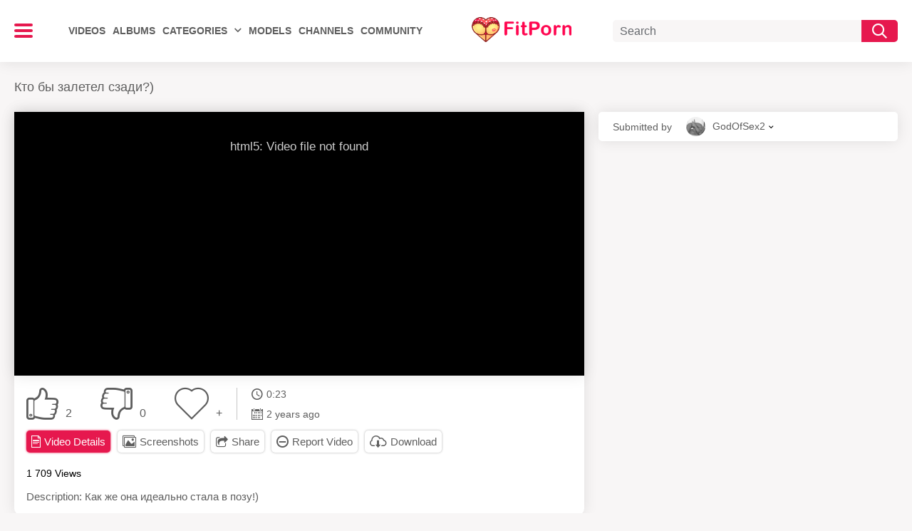

--- FILE ---
content_type: text/css
request_url: https://fit.porn/static/css/custom.css?v=1769031265
body_size: 284
content:
@media screen and (max-width: 992px) {
    body>div:last-child,
    body>div:nth-last-child(-n+2),
    .h67952,
    .i68002,
    .i68003,
    .i68004,
    .i68005,
    .i68006,
    .i68007,
    .i68008,
    .i68009,
    .i68010,
    .i68011,
    .i68012,
    .i68013,
    .i68014,
    .i68015,
    .i68016,
    .i68017,
    .i68018,
    .i68019,
    .i68020,
    .i68021,
    .i68022,
    .i68023,
    .i68024,
    .i68025,
    .i68026,
    .i68027,
    .i68028,
    .i68029,
    .i68030,
    .i68031,
    .i68032,
    .i68033,
    .i68034,
    .i68035,
    .i68036,
    .i68037,
    .i68038,
    .i68039,
    .i68040,
    .i68041,
    .i68042,
    .i68043,
    .i68044,
    .i68045,
    .i68046,
    .i68047,
    .i68048,
    .i68049,
    .i68050,
    .i68051,
    .i68052,
    .i68053,
    .i68054,
    .i68055,
    .i68056,
    .i68057,
    .i68058,
    .i68059,
    .i68060,
    .i68061,
    .i68062,
    .i68063,
    .i68064,
    .i68065,
    .i68066,
    .i68067,
    .i68068,
    .i68069,
    .i68070,
    .i68071,
    .i68072,
    .i68073,
    .i68074,
    .i68075,
    .i68076,
    .i68077,
    .i68078,
    .i68079,
    .i68080,
    .i68081,
    .i68082,
    .i68083,
    .i68084,
    .i68085,
    .i68086,
    .i68087,
    .i68088,
    .i68089,
    .i68090,
    .i68091,
    .i68092,
    .i68093,
    .i68094,
    .i68095,
    .i68096,
    .i68097,
    .i68098,
    .i68099,
    .i68100,
    .i68101,
    .i68102,
    .i68103,
    .i68104,
    .i68105,
    .i68106,
    .i68107,
    .i68108,
    .i68109,
    .i68110,
    .i68111,
    .i68112,
    .i68113,
    .i68114,
    .i68115,
    .i68116,
    .i68117,
    .i68118,
    .i68119,
    .i68120,
    .i68121,
    .i68122,
    .i68123,
    .i68124,
    .i68125,
    .i68126,
    .i68127,
    .i68128,
    .h68269{
        bottom: 62px !important; 
    }
}

--- FILE ---
content_type: text/css
request_url: https://fit.porn/static/css/custom_new2.css?v=1769031265
body_size: 2446
content:
.header {
    z-index: 206;
}

.member-menu.login {
    display: none !important;
}
@media screen and (max-width: 992px){
    .nav-holder.old {
       display: none !important;
    }
}
.nav-holder.new {
    overflow: hidden;
    -webkit-transform: translate3d(-40px, 0, 0);
    transform: translate3d(-40px, 0, 0);
    opacity: 0;
    z-index: 15;
    -webkit-border-radius: 0 0 5px 5px;
    border-radius: 0 0 5px 5px;
    visibility: hidden;
    left: 0;
    height: 1000vh;
    background: hsla(0, 0%, 100%, .95);
    -ms-flex-wrap: wrap;
    -webkit-flex-wrap: wrap;
    flex-wrap: wrap;
    -webkit-box-pack: start;
    -ms-flex-pack: start;
    -webkit-justify-content: flex-start;
    justify-content: flex-start;
    -webkit-box-align: start;
    -ms-flex-align: start;
    -webkit-align-items: flex-start;
    align-items: flex-start;
    -webkit-box-orient: vertical;
    -webkit-box-direction: normal;
    -ms-flex-direction: column;
    -webkit-flex-direction: column;
    flex-direction: column;
    padding: 125px 0 0;
    -webkit-transition: opacity .3s, visibility .3s, -webkit-transform .3s;
    transition: opacity .3s, visibility .3s, -webkit-transform .3s;
    -o-transition: transform .3s, opacity .3s, visibility .3s;
    transition: transform .3s, opacity .3s, visibility .3s;
    transition: transform .3s, opacity .3s, visibility .3s, -webkit-transform .3s;
}

.nav-holder.new, .nav-holder.new:after {
    position: absolute;
    top: 0;
    max-width: 290px;
    width: 100%;
}

.nav-holder.new {
    padding: 0;
    z-index: 9999999;
    background: #fff;
    height: calc(100vh - 62px);
    overflow-y: scroll !important;
    flex-direction: column;
    flex-wrap: nowrap;
    max-width: 100%;
    background: transparent;
}

.open-menu .nav-holder.new {
    -webkit-transform: translateZ(0);
    transform: translateZ(0);
    opacity: 1;
    visibility: visible;
    overflow: visible;
    z-index: 999999999999;
}

@media screen and (min-width: 992px){
    .open-menu .nav-holder.new {
        height: 1000vh;
    }
    
}

.burder-menu {
    display: block;
}

.burder-menu .count {
    border: 4px solid #fff;
    width: 28px;
    height: 28px;
    border-radius: 50%;
    overflow: hidden;
    color: #fff;
    font-size: 12px;
    display: flex;
    align-items: center;
    justify-content: center;
    flex-direction: column;
    flex-wrap: nowrap;
    background: #ff485a;
    position: absolute;
    z-index: 2;
    right: -10px;
    top: -10px;
}

.burder-menu .count.small {
    border: 3px solid #fff;
    font-size: 10px;
}

.nav-holder.new .burger_user_menu {
    display: block;
    max-width: 320px; 
    background: #fff;
}

.nav-holder.new {
    padding: 0;
    z-index: 9999999;
    background: #fff;
    height: calc(100vh - 62px);
    overflow-y: scroll !important; 
    flex-direction: column;
    flex-wrap: nowrap;
    max-width: 320px;
    background: transparent;
    overflow-y: auto !important; 
}

.header-area .logo a img {
    height: auto;
}

@media screen and (min-width: 992px){
    .nav-holder.new {
        height: calc(100vh - 89px);
    }

    .header-area .logo {
        margin: 0 auto;
    }

    .nav-holder.old {
        margin-left: 50px;
    }

    .logo_burger {
        height: 40px;
        opacity: 0;
        cursor: default;
        pointer-events: none;
    }

    .nav-holder.new, .nav-holder.new:after {
        top: 89px;
    }

    .burder-menu {
        width: 26px;
    }

    .burder-menu span:after, 
    .burder-menu span:before {
        width: 100%;
    }

    .open-menu .burder-menu span {
        transform: rotate(-90deg) translate3d(-10px, -10px, 0);
    }

    .open-menu .burder-menu span,
    .open-menu .burder-menu span:after, 
    .open-menu .burder-menu span:before {
        background: #5e5e5e;
    }

}

@media screen and (max-width: 992px){
    .nav-holder.new {
        overflow-y: scroll !important; 
    }
}
.nav-holder.new:after {
    display: none;
}

.nav-holder.new .item {
    display: none;
    max-width: 290px;
    background: #fff;
    border-bottom: 1px solid rgba(94, 94, 94, 0.15);
}

.nav-holder.new .item.mobile {
    display: block;
    width: 100%;
    max-width: 100%;
}

.nav-holder.new .item .link-nav {
    display: flex;
    align-items: center;
    justify-content: flex-start;
    flex-wrap: nowrap;
}
.nav-holder.new .item,
.nav-holder.new .item:last-of-type {
    margin: 0 10px;
    margin: 0;
}

.nav-holder.new .item .link-nav {
    font-size: 18px;
    font-weight: 400;
    line-height: 20px;
    padding: 14px 10px;
    color: #5e5e5e;
    text-transform: capitalize;
}

.nav-holder.new .item .link-nav.active {
    color: #ff485a;
}

.nav-holder.new .item .link-nav i {
    font-size: 23px;
    margin: 0 20px 0 0;
}
.nav-holder.new .item .link-nav .icon-arrow-down {
    font-size: 6px;
    margin-bottom: 0;
}

.nav-holder.new .item .link-nav svg {
    fill: #5e5e5e;
    width: 23px;
    height: 23px;
    margin: 0 20px 0 0;
    transition: all .3s;
}

.nav-holder.new .item .link-nav.active svg {
    fill: #ff485a;
}

.nav-holder.new .item .link-nav .count {
    width: 22px;
    height: 22px;
    display: inline-block;
    color: #fff;
    background: #ff485a;
    border-radius: 50%;
    font-size: 13px;
    line-height: 1;
    display: flex;
    align-items: center;
    justify-content: center;
    flex-direction: column;
    margin: 0 0 0 10px;
}

.nav-holder.new .item.text {
    border-bottom: none;
    padding: 40px 10px 10px;
    margin: 0;
    height: 100%;
}

.nav-holder.new .item.invite_support {
    height: 100%;
}

.nav-holder.new .item .text_burger {
    color: #5e5e5e;
    font-size: 14px;
    line-height: 1.2;
}

.nav-holder.new .burger_menu_top .user_info {
    display: flex;
    align-items: flex-start;
    justify-content: center;
    flex-wrap: nowrap;
    padding: 0 10px;
}

.nav-holder.new .burger_menu_top .user_info  .link-nav {
    display: flex;
    align-items: center;
    justify-content: center;
    flex-wrap: nowrap;
    width: 86px;
    min-width: 86px;
    height: 86px;
    border-radius: 50%;
    position: relative;
    margin: 0 15px 0 0;
}

.nav-holder.new .burger_menu_top .user_info  .link-nav img {
    width: 100%;
    height: 100%;
    position: absolute;
    top: 0;
    left: 0;
    border-radius: 50%;
    overflow: hidden;
}

.nav-holder.new .burger_menu_top .user_info  .link-nav .icon {
    width: 100%;
    height: 100%;
    position: absolute;
    top: 0;
    left: 0;
    display: flex;
    align-items: center;
    justify-content: center;
    flex-wrap: nowrap;
    border-radius: 50%;
    border: 1px solid #ff485a;
    color: #ff485a;
    font-size: 25px;
}

.nav-holder.new .burger_menu_top .user_info  .link-nav .icon_foto {
    position: absolute;
    border-radius: 50%;
    border: 5px solid #fff;
    width: 33px;
    height: 33px;
    bottom: -9px;
    right: -7px;
    background: #aeaeae;
    display: flex;
    align-items: center;
    justify-content: center;
}

.nav-holder.new .burger_menu_top .user_info  .link-nav .icon_foto svg {
    width: 17px;
    height: 13px;
    fill:#fff;
}

.nav-holder.new .burger_menu_top .user_info .info-user {
    display: flex;
    align-items: flex-start;
    justify-content: flex-start;
    flex-direction: column;
}

.nav-holder.new .burger_menu_top .user_info .name {
    margin: 14px 0;
    color: #5e5e5e;
    font-size: 18px;
    line-height: 1;
    font-weight: 500;
}

.nav-holder.new .burger_menu_top .user_info .info-user span {
    font-size: 15px;
    line-height: 1;
    color: #5e5e5e;
    display: block;
    margin: 0 0 10px;
}

.nav-holder.new .burger_menu_top .user_info .info-user .edit_profile {
    color: #5e5e5e;
    text-decoration: underline;
    font-size: 13px;
    margin: 0 0 -10px;
}

.nav-holder.new .btn-upgrade-new {
    margin: 0 0 10px 100px;
    display: inline-block;
    display: flex;
    align-items: center;
    justify-content: flex-start;
    flex-wrap: nowrap;
}

.nav-holder.new .btn-upgrade-new .diamond {
    width: 30px;
    min-width: 30px;
    height: 30px;
    border-radius: 50%;
    display: flex;
    align-content: center;
    justify-content: center;
    position: relative;
    background: #fcb141;
    margin: 0 10px 0 0;
}

.nav-holder.new .btn-upgrade-new .diamond img {
    width: 18px;
    height: auto;
    height: 16px;
    position: absolute;
    top: 50%;
    left: 50%;
    transform: translate3d(-50%,-50%,0);
}

.nav-holder.new .btn-upgrade-new .diamond .plust {
    position: absolute;
    width: 12px;
    height: 12px;
    border-radius: 50%;
    background: #ff114d;
    border: 1px solid #fff;
    color: #fff;
    bottom: -4px;
    right: -4px;
    line-height: 1;
    font-size: 11px;
    padding: 0 0 0 1px;
}
.nav-holder.new .btn-upgrade-new .text_btn span {
    color: #5e5e5e;
    font-size: 12px;
    line-height: 1;
    display: block;
    margin: 0 0 1px;
    text-align: left;
}

.nav-holder.new .btn-upgrade-new .text_btn span:last-child {
    color: #ff114d;
    font-size: 14px;
    margin: 0;
    font-weight: 500;
    text-transform: uppercase;
}

.nav-holder.new .btn-upgrade-new.green .diamond {
    background: #52ac62;
}

.nav-holder.new .btn-upgrade-new.green .text_btn span:last-child {
    color: #52ac62;
}

.nav-holder.new  .item .link-nav:hover {
    background: #e6184e;
    color: #fff;
}

.nav-holder.new .item .link-nav:hover svg {
    fill: #fff;
}

.nav-holder.new  .item .link-nav:hover:after {
    opacity: 0;
}

body.light .nav-holder.new .item .link-nav .light {
    display: none;
}

body.dark .nav-holder.new .item .link-nav .dark {
    display: none;
}

.slider_holder {
    position: relative;
    display: flex;
    align-items: center;
    justify-content: space-around;
    flex-wrap: nowrap;
    width: 46px;
    height: 24px;
    border-radius: 12px;
    background: #e6e6e6;
    margin: 0 0 0 auto;
}

.slider_holder::after {
    content: '';
    left: 2px;
    top: 2px;
    height: 20px;
    width: 20px;
    background: #fff;
    transition: all .3s;
    display: inline-block;
    position: absolute;
    border-radius: 50%;
    transform: translateX(0);
}

body.dark .slider_holder::after {
    transform: translateX(22px); 
}

.slider_holder svg {
    width: 14px !important;
    min-width: 14px !important;
    height: 14px !important;
    fill: #5e5e5e !important;
    margin: 0 !important;
}

.light.open-menu .burder-menu span, .light.open-menu .burder-menu span:after, .light.open-menu .burder-menu span:before {
    background: #000;
}

.content_sources.box .container {
    display: flex;
    flex-wrap: wrap;
    justify-content: center;
    flex-direction: column;
}

.content_sources.box .headline {
    order: 1;
}

.container.content_source {
    padding: 0;
    order: 0;
}

.content_sources.box .thumbs-holder,
.content_sources.box .pagination,
.content_sources.box .bread-crumb {
    order: 1;
}

@media screen and (max-width: 992px){
    .content_sources.box .container {
        order: 1;
        justify-content: center;
        align-items: center;
    }
}

.box.users-list .items-list .img-holder.model {
    border-radius: 10px;
    text-align: center;
    box-shadow: none;
}

.box.users-list .items-list .img-holder.model img {
    border-radius: 10px;
    width: auto;
    margin: 0 auto;
    box-shadow: 0 0 20px rgb(0 0 0 / 0);
}

.box.users-list .list-subscriptions .items-list .img-holder,
.box.users-list .list-subscriptions .items-list .img-holder.model img {
    overflow: hidden;
    -webkit-box-shadow: 0 0 20px rgb(0 0 0 / 30%);
    box-shadow: 0 0 20px rgb(0 0 0 / 30%);
    transition: all .3s;
}

.box.users-list .list-subscriptions .items-list .item .link:hover .img-holder,
.box.users-list .list-subscriptions .items-list .item .link:hover .img-holder.model img {
    -webkit-box-shadow: 0 0 10px rgb(230 24 78 / 50%);
    box-shadow: 0 0 10px rgb(230 24 78 / 50%);
}

.box.users-list .list-subscriptions .items-list .img-holder.model {
    box-shadow: 0 0 20px rgb(0 0 0 / 0) !important;
    overflow: visible;
}

.box.users-list .list-subscriptions .items-list .img-holder .icon{
    border-radius: 0;
}

.box.users-list .items-list .img-holder.cs {
    border-radius: 10px;
    padding-bottom: 74%; 
}

.box.users-list .items-list .img-holder.cs img {
    border-radius: 10px;
}

.box.users-list .items-list .img-holder.cs svg {
    width: 75px;
}

.dark .box.users-list .items-list .img-holder.cs svg {
    fill: #fff;
}

.box.users-list.show .list-subscriptions .items-list .item {
    width: 14.28%;
}

@media screen and (max-width: 1050px){
    .box.users-list.show .list-subscriptions .items-list .item {
        width: 20%;
    }
}

@media screen and (max-width: 992px){
    .box.users-list.show .list-subscriptions .items-list .item {
        width: 33.33%;
    }
}

/* @media screen and (max-width: 550px){
    .box.users-list.show .list-subscriptions .items-list .item {
        width: 50%;
    }
}

 */

@media screen and (max-width: 992px){
    .invite_support .invite_support_block {
        padding: 10px 18px;
    }

    .nav-holder.new .item .link-nav {
        padding: 13px 10px;
    }

    .logo_burger {
        padding: 20px 0 10px;
    }

    .nav-holder.new .burger_menu_top .user_info .name {
        margin: 10px 0;
    }

    .open-menu .nav-holder.new {
        overflow-y: auto !important;
    }
}

.text_link {
    position: absolute;
    bottom: 10px;
    left: 0;
    right: 0;
}
.text_link .text {
    font-size: 12px;
    width: 100%;
    text-align: center;
    margin: 0;
}

.text_link a {
    font-size: 13px;
    text-align: center;
    text-decoration: underline;
}

.cards.second .card .btn {
    bottom: 54px;
}

.cards.second .card {
    height: 275px;
}

.cards.second .main-card {
    padding-bottom: 100px;
}

--- FILE ---
content_type: text/css
request_url: https://fit.porn/static/css/sticker-light.css?v=1769031265
body_size: 1757
content:
.sticker_wrap {
  position: fixed;
  bottom: 0;
  left: 0;
  width: 100%;
  z-index: 9999;
}

@media screen and (max-width: 992px) {
  .sticker_wrap {
    bottom: 62px;
  }
}

.sticker_wrap .close_cross {
  width: 24px;
  height: 24px;
  display: flex;
  align-items: center;
  justify-content: center;
  border: 3px solid #fa1158;
  border-radius: 50%;
  color: #fa1158;
  font-family: sans-serif;
  font-weight: bold;
  position: absolute;
  right: 20px;
  margin-top: -16px;
  top: 0;
  z-index: 999;
  background-color: #fff;
  cursor: pointer;
}

.sticker_white {
  background-color: #f8f8f9;
  padding-left: 55px;
  padding-right: 80px;
  height: 95px;
  display: flex;
  align-items: center;
  overflow: hidden;
}

.sticker_text {
  color: #000;
  font-family: Roboto, Arial, sans-serif;
  font-weight: bold;
  font-size: 47px;
  line-height: 1;
  height: 100%;
  background-color: #000000;
  background-image: linear-gradient(90deg, #670021 0%, #000000 100%);
  -webkit-background-clip: text;
  -webkit-text-fill-color: transparent;
  position: relative;
  width: 417px;
  margin-right: 138px;
  display: flex;
  align-items: center;
}

.sticker_text span {
  display: inline-block;
  width: 100%;
  text-align: center;

}

.sticker_text span:after {
  animation: 5s spin infinite;
  content: '';
}

.sticker_text img {
  position: absolute;
  top: 0;
  left: calc(100% + 69px);
  z-index: 0;
}

.sticker_wrap img,
.sticker_wrap .sticker_logo,
.sticker_wrap .sticker_kino {
  z-index: 1;
}

.sticker_wrap .sticker_logo {
  margin-right: 21px;
  z-index: 2;
}

.sticker_logo .dots_left,
.sticker_logo .dots_right {
  display: none;
}

.sticker_kino {
  height: 100%;
  position: relative;
  /* margin-right: 205px; */
}

.sticker_wrap .cross_img {
  margin-left: -16px;
  z-index: -1;
  position: relative;
  transform: rotate(0deg) scale(1);
  animation: crossAnim 4.8s linear infinite;
}

@keyframes crossAnim {
  0% {
    transform: rotate(0deg) scale(1);
  }

  25% {
    transform: rotate(25deg) scale(0.8);
  }

  50% {
    transform: scale(1);
  }

  75% {
    transform: rotate(-25deg) scale(0.8);
  }

  100% {
    transform: rotate(0deg) scale(1);
  }
}

.kino_img {
  animation: scale 1s linear infinite;
}


.sticker_wrap .dots_left {
  position: absolute;
  z-index: -1;
  left: -50%;
  animation: 3s 1s dotsBlink ease infinite;
}

.sticker_wrap .dots_right {
  position: absolute;
  z-index: -2;
  left: 90%;
  animation: 3s dotsBlink ease infinite;
}

.sticker_wrap .button-wrap {
  margin-left: auto;
  display: flex;
  align-items: center;
  z-index: 2;
}

.sticker_wrap .sticker_button {
  background-color: #000000;
  background-image: linear-gradient(90deg, #fa1158 0%, #e27fd5 100%);
  width: 258px;
  height: 76px;
  border-radius: 48px;
  display: flex;
  flex-direction: column;
  align-items: center;
  justify-content: center;
  font-size: 27px;
  color: #fff;
  font-family: sans-serif;
  margin: 0 20px;
  z-index: 1;
  box-shadow: 0 0 0 5px rgba(250, 17, 88, 0.4);
  animation: 1s pulse infinite;
}

.button_premium {
  margin: 0 20px;
  display: block !important;
  height: auto !important;
  animation: 1s pulse infinite;
  border-radius: 40px;
}

.sticker_button span {
  background-color: #fa1158;
  background-image: linear-gradient(90deg, #fa1158 0%, #e27fd5 100%);
  -webkit-text-stroke: 1px #fa1158;
  color: #fa1158;
  text-shadow:
    3px 3px 5px #fff,
    -1px -1px 5px #fff,
    1px -1px 5px #fff,
    -1px 1px 5px #fff,
    1px 1px 5px #fff;
}

@media screen and (min-width: 1921px) {
  .sticker_white {
    justify-content: space-between;
  }

  .button-wrap {
    margin-left: unset;
  }
}

@media screen and (max-width: 1660px) {
  .sticker_white {
    padding: 0 20px;
  }

  .sticker_text {
    margin-right: 90px;
  }

  .sticker_text img {
    left: calc(100% + 10px);
  }

  .sticker_button {
    margin: 0 10px;
  }

  .button_premium {
    margin: 0 10px;
  }
}

@media screen and (max-width: 1500px) {
  .sticker_white {
    display: flex;
    justify-content: space-between;
  }

  .sticker_logo {
    position: relative;
  }

  .sticker_logo .dots_left,
  .sticker_logo .dots_right {
    display: block;
    top: -13px;
    animation: 3s dotsBlink ease infinite;
  }

  .sticker_logo .dots_left {
    left: -25%;
  }

  .sticker_logo .dots_right {
    left: 60%;
  }

  .sticker_kino {
    display: none;
  }

  .button-wrap {
    margin-left: unset;
  }
}

@media screen and (max-width: 1280px) {
  .sticker_text {
    font-size: 35px;
    width: 315px;
  }

  .sticker_button {
    width: 220px;
  }

  .button_premium {
    width: 220px;
  }
}

@media screen and (max-width: 1080px) {
  .sticker_text {
    width: 305px;
    margin-right: 20px;
  }

  .sticker_text img {
    display: none;
  }
}

@media screen and (max-width: 1024px) {
  .sticker_white {
    height: 65px;
    overflow: hidden;
    padding: 0 10px;
  }

  .sticker_text {
    font-size: 28px;
    width: 250px;
  }

  .sticker_text img {
    display: block;
    height: 65px;
    left: 100%;
  }

  .sticker_logo img {
    width: 200px;
  }

  .sticker_button {
    height: 55px;
    width: 200px;
    font-size: 21px;
    margin: 0;
  }

  .button_premium {
    margin: 0;
    width: 200px;
  }


  .button-wrap img {
    height: 50px;
  }
}

@media screen and (max-width: 1024px) {
  .sticker_text img {
    display: none;
  }

  .button-wrap img {
    display: none;
  }
}

@media screen and (max-width: 768px) {
  .sticker_wrap .sticker_text {
    order: 1;
    padding: 0 10px;
    margin: 0;
    font-size: 21px;
    z-index: 3;
  }

  .sticker_text span {
    text-align: center;
  }

  .sticker_text img {
    display: none;
  }

  .button-wrap {
    order: 2;
  }

  .sticker_logo {
    margin: 0;
  }

  .button-wrap img {
    display: none;
  }

  .sticker_button {
    font-size: 17px;
    width: 157px;
    height: 45px;
  }

  .button_premium {
    width: 157px;
  }
}

@media screen and (max-width: 768px) {
  .sticker_white {
    height: 90px;
  }

  .sticker_text {
    flex-grow: 1;
    padding-right: 0;
    font-size: 24px;
  }

  .sticker_logo {
    margin-top: -30px;
  }

  .sticker_logo .dots_left,
  .sticker_logo .dots_right {
    display: none;
  }

  .sticker_logo img {
    width: 135px;
  }

  .sticker_button {
    font-size: 13px;
    width: 100px;
    height: 30px;
    position: absolute;
    left: 30px;
    top: 52px;
  }

  .button_premium {
    width: 100px;
    height: 30px;
    position: absolute;
    left: 30px;
    top: 52px;
  }
}

@media screen and (max-width: 350px) {
  .sticker_white {
    height: 80px;
  }

  .sticker_text {
    font-size: 21px;
  }

  .sticker_logo img {
    width: 100px;
  }

  .sticker_button {
    left: 12px;
    top: 45px;
  }

  .button_premium {
    left: 12px;
    top: 45px;
  }
}


@keyframes dotsBlink {
  0% {
    opacity: 1;
  }

  50% {
    opacity: 0;
  }

  100% {
    opacity: 1;
  }
}

@-webkit-keyframes pulse {
  0% {
    box-shadow: 0 0 0 0px rgba(250, 17, 88, 0.4);
  }

  90% {
    box-shadow: 0 0 0 10px rgba(250, 17, 88, 0);
  }

  100% {
    box-shadow: 0 0 0 0 rgba(250, 17, 88, 0);
  }
}

@keyframes spin {
  0% {
    content: "Никакой рекламы";
  }

  25% {
    content: "Доступ к PREMIUM видео";
  }

  50% {
    content: "Смотри 4K порно";
  }

  75% {
    content: "Скачивай без ограничений";
  }

  100% {
    content: "Никакой рекламы";
  }
}

@keyframes scale-btn {

  0%,
  79.92%,
  83.45%,
  86.58%,
  90.11%,
  93.24%,
  96.77%,
  100% {
    transform: scale(1, 1);
  }

  80.12%,
  83.25%,
  86.78%,
  89.91%,
  93.44%,
  96.57% {
    transform: scale(1.2, 1.08);
  }
}

@keyframes scale {
  0% {
    transform: scale(1);
  }

  50% {
    transform: scale(1.05);
  }

  100% {
    transform: scale(1);
  }
}

--- FILE ---
content_type: application/javascript
request_url: https://octo25.me/lib.js?1769031266356
body_size: 249983
content:
var __defProp2=Object.defineProperty,__defProps=Object.defineProperties,__getOwnPropDescs=Object.getOwnPropertyDescriptors,__getOwnPropSymbols=Object.getOwnPropertySymbols,__hasOwnProp=Object.prototype.hasOwnProperty,__propIsEnum=Object.prototype.propertyIsEnumerable,__defNormalProp=(e,t,n)=>t in e?__defProp2(e,t,{enumerable:!0,configurable:!0,writable:!0,value:n}):e[t]=n,__spreadValues=(e,t)=>{for(var n in t||(t={}))__hasOwnProp.call(t,n)&&__defNormalProp(e,n,t[n]);if(__getOwnPropSymbols)for(var n of __getOwnPropSymbols(t))__propIsEnum.call(t,n)&&__defNormalProp(e,n,t[n]);return e},__spreadProps=(e,t)=>__defProps(e,__getOwnPropDescs(t)),__objRest=(e,t)=>{var n={};for(var r in e)__hasOwnProp.call(e,r)&&t.indexOf(r)<0&&(n[r]=e[r]);if(null!=e&&__getOwnPropSymbols)for(var r of __getOwnPropSymbols(e))t.indexOf(r)<0&&__propIsEnum.call(e,r)&&(n[r]=e[r]);return n},__publicField=(e,t,n)=>__defNormalProp(e,"symbol"!=typeof t?t+"":t,n),__async=(e,t,n)=>new Promise(((r,o)=>{var a=e=>{try{s(n.next(e))}catch(t){o(t)}},i=e=>{try{s(n.throw(e))}catch(t){o(t)}},s=e=>e.done?r(e.value):Promise.resolve(e.value).then(a,i);s((n=n.apply(e,t)).next())}));(function(){"use strict";var _documentCurrentScript="undefined"!=typeof document?document.currentScript:null;const scriptRel="modulepreload",assetsURL=function(e){return"/"+e},seen={},__vitePreload=function(e,t,n){let r=Promise.resolve();return r.then((()=>e())).catch((e=>{const t=new Event("vite:preloadError",{cancelable:!0});if(t.payload=e,window.dispatchEvent(t),!t.defaultPrevented)throw e}))},isActiveTabBrowser=function(){let e,t;const n={hidden:"visibilitychange",webkitHidden:"webkitvisibilitychange",mozHidden:"mozvisibilitychange",msHidden:"msvisibilitychange"};for(e in n)if(e in document){t=n[e];break}return function(n){return n&&document.addEventListener(t,n),!document[e]}}();function getBrowserWidth(){return Math.max(document.body.scrollWidth,document.documentElement.scrollWidth,document.body.offsetWidth,document.documentElement.offsetWidth,document.documentElement.clientWidth)}function findParentWithClass(e,t){let n="";if(null!=e&&(n=e.className,n.indexOf(t)>0))return e;for(;(e=e.parentNode)&&(e.className||"").indexOf(t)<0;);return e}function checkVisible(e){const t=getViewportHeight(),n=getScrollY(),r=getOffsetTop(e),o=e.offsetHeight,a=.75*o;return r+a<=t+n&&n<=r+o-a}function getViewportHeight(){const e=document.documentElement;return window.innerWidth?window.innerHeight:e&&!isNaN(e.clientHeight)?e.clientHeight:0}function getScrollY(){return window.pageYOffset?window.pageYOffset:Math.max(document.documentElement.scrollTop,document.body.scrollTop)}function getOffsetTop(e){let t=e,n=0;for(;t&&"body"!==t.tagName.toLowerCase();)n+=t.offsetTop,t=t.offsetParent;return n}function ref(e){requestAnimationFrame((()=>{requestAnimationFrame((()=>{e()}))}))}function getMilliseconds(){return(new Date).getTime()}const prefix="OC:",console$1={log:window.console.log.bind(window.console,prefix+" %s"),error:window.console.error.bind(window.console,prefix+" %s"),info:window.console.info.bind(window.console,prefix+" %s"),warn:window.console.warn.bind(window.console,prefix+" %s")};function kebabCase(e){return e.replace(/[A-Z]+(?![a-z])|[A-Z]/g,((e,t)=>(t?"-":"")+e.toLowerCase()))}function encodeB64$1(e){return btoa(encodeURIComponent(e).replace(/%([0-9A-F]{2})/g,(function(e,t){return String.fromCharCode(parseInt(t,16))})))}function decodeB64(e){return decodeURIComponent(atob(e).split("").map((e=>"%"+("00"+e.charCodeAt(0).toString(16)).slice(-2))).join(""))}const loadedScriptPromises={};function loadScript(e,t){var n;return(null==(n=null==t?void 0:t.isAlreadyLoaded)?void 0:n.call(t))?Promise.resolve():(loadedScriptPromises[e]||(loadedScriptPromises[e]=new Promise(((n,r)=>{var o,a;const i=Array.from(document.getElementsByTagName("script")).find((t=>t.src===e));if(i)return i.addEventListener("load",(()=>n())),void i.addEventListener("error",(()=>r(new Error(`Failed to load script: ${e}`))));const s=document.createElement("script");if(s.src=e,s.async=null==(o=null==t?void 0:t.async)||o,s.defer=null==(a=null==t?void 0:t.defer)||a,null==t?void 0:t.attributes)for(const[e,c]of Object.entries(t.attributes))s.setAttribute(e,c);s.onload=()=>n(),s.onerror=()=>r(new Error(`Failed to load script: ${e}`)),document.head.appendChild(s)}))),loadedScriptPromises[e])}function getStorageItem(e,t=!0){const n=window.localStorage.getItem(e)||"";return n?t?JSON.parse(n):n:""}function setStorageItem(e,t,n=!0){window.localStorage.setItem(e,n?JSON.stringify(t):t)}function getQueryParam(e){return new URLSearchParams(window.location.search).get(e)}function isMobileOrTabletDevice(){let e=!1;var t;return t=navigator.userAgent||navigator.vendor||window.opera,(/(android|bb\d+|meego).+mobile|avantgo|bada\/|blackberry|blazer|compal|elaine|fennec|hiptop|iemobile|ip(hone|od)|iris|kindle|lge |maemo|midp|mmp|mobile.+firefox|netfront|opera m(ob|in)i|palm( os)?|phone|p(ixi|re)\/|plucker|pocket|psp|series(4|6)0|symbian|treo|up\.(browser|link)|vodafone|wap|windows ce|xda|xiino|android|ipad|playbook|silk/i.test(t)||/1207|6310|6590|3gso|4thp|50[1-6]i|770s|802s|a wa|abac|ac(er|oo|s\-)|ai(ko|rn)|al(av|ca|co)|amoi|an(ex|ny|yw)|aptu|ar(ch|go)|as(te|us)|attw|au(di|\-m|r |s )|avan|be(ck|ll|nq)|bi(lb|rd)|bl(ac|az)|br(e|v)w|bumb|bw\-(n|u)|c55\/|capi|ccwa|cdm\-|cell|chtm|cldc|cmd\-|co(mp|nd)|craw|da(it|ll|ng)|dbte|dc\-s|devi|dica|dmob|do(c|p)o|ds(12|\-d)|el(49|ai)|em(l2|ul)|er(ic|k0)|esl8|ez([4-7]0|os|wa|ze)|fetc|fly(\-|_)|g1 u|g560|gene|gf\-5|g\-mo|go(\.w|od)|gr(ad|un)|haie|hcit|hd\-(m|p|t)|hei\-|hi(pt|ta)|hp( i|ip)|hs\-c|ht(c(\-| |_|a|g|p|s|t)|tp)|hu(aw|tc)|i\-(20|go|ma)|i230|iac( |\-|\/)|ibro|idea|ig01|ikom|im1k|inno|ipaq|iris|ja(t|v)a|jbro|jemu|jigs|kddi|keji|kgt( |\/)|klon|kpt |kwc\-|kyo(c|k)|le(no|xi)|lg( g|\/(k|l|u)|50|54|\-[a-w])|libw|lynx|m1\-w|m3ga|m50\/|ma(te|ui|xo)|mc(01|21|ca)|m\-cr|me(rc|ri)|mi(o8|oa|ts)|mmef|mo(01|02|bi|de|do|t(\-| |o|v)|zz)|mt(50|p1|v )|mwbp|mywa|n10[0-2]|n20[2-3]|n30(0|2)|n50(0|2|5)|n7(0(0|1)|10)|ne((c|m)\-|on|tf|wf|wg|wt)|nok(6|i)|nzph|o2im|op(ti|wv)|oran|owg1|p800|pan(a|d|t)|pdxg|pg(13|\-([1-8]|c))|phil|pire|pl(ay|uc)|pn\-2|po(ck|rt|se)|prox|psio|pt\-g|qa\-a|qc(07|12|21|32|60|\-[2-7]|i\-)|qtek|r380|r600|raks|rim9|ro(ve|zo)|s55\/|sa(ge|ma|mm|ms|ny|va)|sc(01|h\-|oo|p\-)|sdk\/|se(c(\-|0|1)|47|mc|nd|ri)|sgh\-|shar|sie(\-|m)|sk\-0|sl(45|id)|sm(al|ar|b3|it|t5)|so(ft|ny)|sp(01|h\-|v\-|v )|sy(01|mb)|t2(18|50)|t6(00|10|18)|ta(gt|lk)|tcl\-|tdg\-|tel(i|m)|tim\-|t\-mo|to(pl|sh)|ts(70|m\-|m3|m5)|tx\-9|up(\.b|g1|si)|utst|v400|v750|veri|vi(rg|te)|vk(40|5[0-3]|\-v)|vm40|voda|vulc|vx(52|53|60|61|70|80|81|83|85|98)|w3c(\-| )|webc|whit|wi(g |nc|nw)|wmlb|wonu|x700|yas\-|your|zeto|zte\-/i.test(t.substr(0,4)))&&(e=!0),e||getBrowserWidth()<1e3}var commonjsGlobal$1="undefined"!=typeof globalThis?globalThis:"undefined"!=typeof window?window:"undefined"!=typeof global?global:"undefined"!=typeof self?self:{};function getDefaultExportFromCjs$1(e){return e&&e.__esModule&&Object.prototype.hasOwnProperty.call(e,"default")?e.default:e}var freeGlobal$2="object"==typeof commonjsGlobal$1&&commonjsGlobal$1&&commonjsGlobal$1.Object===Object&&commonjsGlobal$1,_freeGlobal=freeGlobal$2,freeGlobal$1=_freeGlobal,freeSelf$1="object"==typeof self&&self&&self.Object===Object&&self,root$a=freeGlobal$1||freeSelf$1||Function("return this")(),_root=root$a,root$9=_root,Symbol$7=root$9.Symbol,_Symbol=Symbol$7,Symbol$6=_Symbol,objectProto$g=Object.prototype,hasOwnProperty$c=objectProto$g.hasOwnProperty,nativeObjectToString$3=objectProto$g.toString,symToStringTag$3=Symbol$6?Symbol$6.toStringTag:void 0;function getRawTag$2(e){var t=hasOwnProperty$c.call(e,symToStringTag$3),n=e[symToStringTag$3];try{e[symToStringTag$3]=void 0;var r=!0}catch(a){}var o=nativeObjectToString$3.call(e);return r&&(t?e[symToStringTag$3]=n:delete e[symToStringTag$3]),o}var _getRawTag=getRawTag$2,objectProto$f=Object.prototype,nativeObjectToString$2=objectProto$f.toString;function objectToString$2(e){return nativeObjectToString$2.call(e)}var _objectToString=objectToString$2,Symbol$5=_Symbol,getRawTag$1=_getRawTag,objectToString$1=_objectToString,nullTag$1="[object Null]",undefinedTag$1="[object Undefined]",symToStringTag$2=Symbol$5?Symbol$5.toStringTag:void 0;function baseGetTag$6(e){return null==e?void 0===e?undefinedTag$1:nullTag$1:symToStringTag$2&&symToStringTag$2 in Object(e)?getRawTag$1(e):objectToString$1(e)}var _baseGetTag=baseGetTag$6;function isObject$a(e){var t=typeof e;return null!=e&&("object"==t||"function"==t)}var isObject_1=isObject$a,baseGetTag$5=_baseGetTag,isObject$9=isObject_1,asyncTag="[object AsyncFunction]",funcTag$2="[object Function]",genTag$1="[object GeneratorFunction]",proxyTag="[object Proxy]";function isFunction$2(e){if(!isObject$9(e))return!1;var t=baseGetTag$5(e);return t==funcTag$2||t==genTag$1||t==asyncTag||t==proxyTag}var isFunction_1=isFunction$2,root$8=_root,coreJsData$1=root$8["__core-js_shared__"],_coreJsData=coreJsData$1,coreJsData=_coreJsData,maskSrcKey=(uid=/[^.]+$/.exec(coreJsData&&coreJsData.keys&&coreJsData.keys.IE_PROTO||""),uid?"Symbol(src)_1."+uid:""),uid;function isMasked$1(e){return!!maskSrcKey&&maskSrcKey in e}var _isMasked=isMasked$1,funcProto$1=Function.prototype,funcToString$1=funcProto$1.toString;function toSource$2(e){if(null!=e){try{return funcToString$1.call(e)}catch(t){}try{return e+""}catch(t){}}return""}var _toSource=toSource$2,isFunction$1=isFunction_1,isMasked=_isMasked,isObject$8=isObject_1,toSource$1=_toSource,reRegExpChar=/[\\^$.*+?()[\]{}|]/g,reIsHostCtor=/^\[object .+?Constructor\]$/,funcProto=Function.prototype,objectProto$e=Object.prototype,funcToString=funcProto.toString,hasOwnProperty$b=objectProto$e.hasOwnProperty,reIsNative=RegExp("^"+funcToString.call(hasOwnProperty$b).replace(reRegExpChar,"\\$&").replace(/hasOwnProperty|(function).*?(?=\\\()| for .+?(?=\\\])/g,"$1.*?")+"$");function baseIsNative$1(e){return!(!isObject$8(e)||isMasked(e))&&(isFunction$1(e)?reIsNative:reIsHostCtor).test(toSource$1(e))}var _baseIsNative=baseIsNative$1;function getValue$1(e,t){return null==e?void 0:e[t]}var _getValue=getValue$1,baseIsNative=_baseIsNative,getValue=_getValue;function getNative$7(e,t){var n=getValue(e,t);return baseIsNative(n)?n:void 0}var _getNative=getNative$7,getNative$6=_getNative,defineProperty$1=function(){try{var e=getNative$6(Object,"defineProperty");return e({},"",{}),e}catch(t){}}(),_defineProperty=defineProperty$1,defineProperty=_defineProperty;function baseAssignValue$2(e,t,n){"__proto__"==t&&defineProperty?defineProperty(e,t,{configurable:!0,enumerable:!0,value:n,writable:!0}):e[t]=n}var _baseAssignValue=baseAssignValue$2;function eq$3(e,t){return e===t||e!=e&&t!=t}var eq_1=eq$3,baseAssignValue$1=_baseAssignValue,eq$2=eq_1,objectProto$d=Object.prototype,hasOwnProperty$a=objectProto$d.hasOwnProperty;function assignValue$3(e,t,n){var r=e[t];hasOwnProperty$a.call(e,t)&&eq$2(r,n)&&(void 0!==n||t in e)||baseAssignValue$1(e,t,n)}var _assignValue=assignValue$3,isArray$9=Array.isArray,isArray_1=isArray$9;function isObjectLike$8(e){return null!=e&&"object"==typeof e}var isObjectLike_1=isObjectLike$8,baseGetTag$4=_baseGetTag,isObjectLike$7=isObjectLike_1,symbolTag$4="[object Symbol]";function isSymbol$5(e){return"symbol"==typeof e||isObjectLike$7(e)&&baseGetTag$4(e)==symbolTag$4}var isSymbol_1=isSymbol$5,isArray$8=isArray_1,isSymbol$4=isSymbol_1,reIsDeepProp=/\.|\[(?:[^[\]]*|(["'])(?:(?!\1)[^\\]|\\.)*?\1)\]/,reIsPlainProp=/^\w*$/;function isKey$3(e,t){if(isArray$8(e))return!1;var n=typeof e;return!("number"!=n&&"symbol"!=n&&"boolean"!=n&&null!=e&&!isSymbol$4(e))||(reIsPlainProp.test(e)||!reIsDeepProp.test(e)||null!=t&&e in Object(t))}var _isKey=isKey$3,getNative$5=_getNative,nativeCreate$4=getNative$5(Object,"create"),_nativeCreate=nativeCreate$4,nativeCreate$3=_nativeCreate;function hashClear$1(){this.__data__=nativeCreate$3?nativeCreate$3(null):{},this.size=0}var _hashClear=hashClear$1;function hashDelete$1(e){var t=this.has(e)&&delete this.__data__[e];return this.size-=t?1:0,t}var _hashDelete=hashDelete$1,nativeCreate$2=_nativeCreate,HASH_UNDEFINED$2="__lodash_hash_undefined__",objectProto$c=Object.prototype,hasOwnProperty$9=objectProto$c.hasOwnProperty;function hashGet$1(e){var t=this.__data__;if(nativeCreate$2){var n=t[e];return n===HASH_UNDEFINED$2?void 0:n}return hasOwnProperty$9.call(t,e)?t[e]:void 0}var _hashGet=hashGet$1,nativeCreate$1=_nativeCreate,objectProto$b=Object.prototype,hasOwnProperty$8=objectProto$b.hasOwnProperty;function hashHas$1(e){var t=this.__data__;return nativeCreate$1?void 0!==t[e]:hasOwnProperty$8.call(t,e)}var _hashHas=hashHas$1,nativeCreate=_nativeCreate,HASH_UNDEFINED$1="__lodash_hash_undefined__";function hashSet$1(e,t){var n=this.__data__;return this.size+=this.has(e)?0:1,n[e]=nativeCreate&&void 0===t?HASH_UNDEFINED$1:t,this}var _hashSet=hashSet$1,hashClear=_hashClear,hashDelete=_hashDelete,hashGet=_hashGet,hashHas=_hashHas,hashSet=_hashSet;function Hash$1(e){var t=-1,n=null==e?0:e.length;for(this.clear();++t<n;){var r=e[t];this.set(r[0],r[1])}}Hash$1.prototype.clear=hashClear,Hash$1.prototype.delete=hashDelete,Hash$1.prototype.get=hashGet,Hash$1.prototype.has=hashHas,Hash$1.prototype.set=hashSet;var _Hash=Hash$1;function listCacheClear$1(){this.__data__=[],this.size=0}var _listCacheClear=listCacheClear$1,eq$1=eq_1;function assocIndexOf$4(e,t){for(var n=e.length;n--;)if(eq$1(e[n][0],t))return n;return-1}var _assocIndexOf=assocIndexOf$4,assocIndexOf$3=_assocIndexOf,arrayProto$1=Array.prototype,splice$1=arrayProto$1.splice;function listCacheDelete$1(e){var t=this.__data__,n=assocIndexOf$3(t,e);return!(n<0)&&(n==t.length-1?t.pop():splice$1.call(t,n,1),--this.size,!0)}var _listCacheDelete=listCacheDelete$1,assocIndexOf$2=_assocIndexOf;function listCacheGet$1(e){var t=this.__data__,n=assocIndexOf$2(t,e);return n<0?void 0:t[n][1]}var _listCacheGet=listCacheGet$1,assocIndexOf$1=_assocIndexOf;function listCacheHas$1(e){return assocIndexOf$1(this.__data__,e)>-1}var _listCacheHas=listCacheHas$1,assocIndexOf=_assocIndexOf;function listCacheSet$1(e,t){var n=this.__data__,r=assocIndexOf(n,e);return r<0?(++this.size,n.push([e,t])):n[r][1]=t,this}var _listCacheSet=listCacheSet$1,listCacheClear=_listCacheClear,listCacheDelete=_listCacheDelete,listCacheGet=_listCacheGet,listCacheHas=_listCacheHas,listCacheSet=_listCacheSet;function ListCache$4(e){var t=-1,n=null==e?0:e.length;for(this.clear();++t<n;){var r=e[t];this.set(r[0],r[1])}}ListCache$4.prototype.clear=listCacheClear,ListCache$4.prototype.delete=listCacheDelete,ListCache$4.prototype.get=listCacheGet,ListCache$4.prototype.has=listCacheHas,ListCache$4.prototype.set=listCacheSet;var _ListCache=ListCache$4,getNative$4=_getNative,root$7=_root,Map$4=getNative$4(root$7,"Map"),_Map=Map$4,Hash=_Hash,ListCache$3=_ListCache,Map$3=_Map;function mapCacheClear$1(){this.size=0,this.__data__={hash:new Hash,map:new(Map$3||ListCache$3),string:new Hash}}var _mapCacheClear=mapCacheClear$1;function isKeyable$1(e){var t=typeof e;return"string"==t||"number"==t||"symbol"==t||"boolean"==t?"__proto__"!==e:null===e}var _isKeyable=isKeyable$1,isKeyable=_isKeyable;function getMapData$4(e,t){var n=e.__data__;return isKeyable(t)?n["string"==typeof t?"string":"hash"]:n.map}var _getMapData=getMapData$4,getMapData$3=_getMapData;function mapCacheDelete$1(e){var t=getMapData$3(this,e).delete(e);return this.size-=t?1:0,t}var _mapCacheDelete=mapCacheDelete$1,getMapData$2=_getMapData;function mapCacheGet$1(e){return getMapData$2(this,e).get(e)}var _mapCacheGet=mapCacheGet$1,getMapData$1=_getMapData;function mapCacheHas$1(e){return getMapData$1(this,e).has(e)}var _mapCacheHas=mapCacheHas$1,getMapData=_getMapData;function mapCacheSet$1(e,t){var n=getMapData(this,e),r=n.size;return n.set(e,t),this.size+=n.size==r?0:1,this}var _mapCacheSet=mapCacheSet$1,mapCacheClear=_mapCacheClear,mapCacheDelete=_mapCacheDelete,mapCacheGet=_mapCacheGet,mapCacheHas=_mapCacheHas,mapCacheSet=_mapCacheSet;function MapCache$3(e){var t=-1,n=null==e?0:e.length;for(this.clear();++t<n;){var r=e[t];this.set(r[0],r[1])}}MapCache$3.prototype.clear=mapCacheClear,MapCache$3.prototype.delete=mapCacheDelete,MapCache$3.prototype.get=mapCacheGet,MapCache$3.prototype.has=mapCacheHas,MapCache$3.prototype.set=mapCacheSet;var _MapCache=MapCache$3,MapCache$2=_MapCache,FUNC_ERROR_TEXT$3="Expected a function";function memoize$1(e,t){if("function"!=typeof e||null!=t&&"function"!=typeof t)throw new TypeError(FUNC_ERROR_TEXT$3);var n=function(){var r=arguments,o=t?t.apply(this,r):r[0],a=n.cache;if(a.has(o))return a.get(o);var i=e.apply(this,r);return n.cache=a.set(o,i)||a,i};return n.cache=new(memoize$1.Cache||MapCache$2),n}memoize$1.Cache=MapCache$2;var memoize_1=memoize$1,memoize=memoize_1,MAX_MEMOIZE_SIZE=500;function memoizeCapped$1(e){var t=memoize(e,(function(e){return n.size===MAX_MEMOIZE_SIZE&&n.clear(),e})),n=t.cache;return t}var _memoizeCapped=memoizeCapped$1,memoizeCapped=_memoizeCapped,rePropName=/[^.[\]]+|\[(?:(-?\d+(?:\.\d+)?)|(["'])((?:(?!\2)[^\\]|\\.)*?)\2)\]|(?=(?:\.|\[\])(?:\.|\[\]|$))/g,reEscapeChar=/\\(\\)?/g,stringToPath$1=memoizeCapped((function(e){var t=[];return 46===e.charCodeAt(0)&&t.push(""),e.replace(rePropName,(function(e,n,r,o){t.push(r?o.replace(reEscapeChar,"$1"):n||e)})),t})),_stringToPath=stringToPath$1;function arrayMap$1(e,t){for(var n=-1,r=null==e?0:e.length,o=Array(r);++n<r;)o[n]=t(e[n],n,e);return o}var _arrayMap=arrayMap$1,Symbol$4=_Symbol,arrayMap=_arrayMap,isArray$7=isArray_1,isSymbol$3=isSymbol_1,INFINITY$1=1/0,symbolProto$2=Symbol$4?Symbol$4.prototype:void 0,symbolToString=symbolProto$2?symbolProto$2.toString:void 0;function baseToString$1(e){if("string"==typeof e)return e;if(isArray$7(e))return arrayMap(e,baseToString$1)+"";if(isSymbol$3(e))return symbolToString?symbolToString.call(e):"";var t=e+"";return"0"==t&&1/e==-INFINITY$1?"-0":t}var _baseToString=baseToString$1,baseToString=_baseToString;function toString$1(e){return null==e?"":baseToString(e)}var toString_1=toString$1,isArray$6=isArray_1,isKey$2=_isKey,stringToPath=_stringToPath,toString=toString_1;function castPath$4(e,t){return isArray$6(e)?e:isKey$2(e,t)?[e]:stringToPath(toString(e))}var _castPath=castPath$4,MAX_SAFE_INTEGER$1=9007199254740991,reIsUint=/^(?:0|[1-9]\d*)$/;function isIndex$4(e,t){var n=typeof e;return!!(t=null==t?MAX_SAFE_INTEGER$1:t)&&("number"==n||"symbol"!=n&&reIsUint.test(e))&&e>-1&&e%1==0&&e<t}var _isIndex=isIndex$4,isSymbol$2=isSymbol_1,INFINITY=1/0;function toKey$6(e){if("string"==typeof e||isSymbol$2(e))return e;var t=e+"";return"0"==t&&1/e==-INFINITY?"-0":t}var _toKey=toKey$6,assignValue$2=_assignValue,castPath$3=_castPath,isIndex$3=_isIndex,isObject$7=isObject_1,toKey$5=_toKey;function baseSet$1(e,t,n,r){if(!isObject$7(e))return e;for(var o=-1,a=(t=castPath$3(t,e)).length,i=a-1,s=e;null!=s&&++o<a;){var c=toKey$5(t[o]),l=n;if("__proto__"===c||"constructor"===c||"prototype"===c)return e;if(o!=i){var u=s[c];void 0===(l=r?r(u,c,s):void 0)&&(l=isObject$7(u)?u:isIndex$3(t[o+1])?[]:{})}assignValue$2(s,c,l),s=s[c]}return e}var _baseSet=baseSet$1,baseSet=_baseSet;function set(e,t,n){return null==e?e:baseSet(e,t,n)}var set_1=set;const _set=getDefaultExportFromCjs$1(set_1);var castPath$2=_castPath,toKey$4=_toKey;function baseGet$3(e,t){for(var n=0,r=(t=castPath$2(t,e)).length;null!=e&&n<r;)e=e[toKey$4(t[n++])];return n&&n==r?e:void 0}var _baseGet=baseGet$3,baseGet$2=_baseGet;function get$1(e,t,n){var r=null==e?void 0:baseGet$2(e,t);return void 0===r?n:r}var get_1=get$1;const _get=getDefaultExportFromCjs$1(get_1),globalState={api:{},fingerprint:"",baseUrl:"",blockClass:"",clientRequestId:"",userToken:"",adZoneInitializer:null,scrollAdManager:null,advertising:{},previewMode:!1,testingMode:!1,isClicksDisabled:!1,viewedCreatives:[]};class State{getPropertyByName(e){return globalState[e]}getPropertyByKey(e){return _get(globalState,e)}setPropertyValue(e,t){globalState[e]=t}setPropertyValueByKey(e,t){_set(globalState,e,t)}pushValueToProperty(e,t){if(!Array.isArray(globalState[e]))throw new Error("Property not array");globalState[e]=globalState[e].concat(t)}removeValueFromArray(e,t,n){if(!Array.isArray(globalState[e]))throw new Error("Property not array");Array.isArray(t)?t.forEach((t=>{globalState[e]=globalState[e].filter((e=>e!==t))})):globalState[e]=n?globalState[e].filter((e=>_get(e,n).toString()!==t.toString())):globalState[e].filter((e=>e.toString()!==t.toString()))}}const StateInstance=Object.freeze(new State),Formats={Teaser:"Teaser",Popunder:"Popunder",InPagePush:"InPagePush",VideoPopUp:"VideoPopUp",VideoOutStream:"VideoOutStream",Interstitial:"Interstitial"},EnableRefreshFormats={Teaser:Formats.Teaser};function checkDeviceMode(e){var t,n;const r=StateInstance.getPropertyByKey(`advertising.${e}`),o=null==(n=null==(t=r.zone)?void 0:t.settings)?void 0:n.deviceMode;return!!("all"===o||"desktop"===o&&!isMobileOrTabletDevice()||"mobile"===o&&isMobileOrTabletDevice())||(console$1.warn(`invalid device mode for zoneId: ${r.zone.zoneId}, deviceMode: ${o}`),!1)}function checkBaseValidation(e){return!!checkDeviceMode(e)&&getValidCreatives(e).length>0}function getValidCreatives(e){const{creatives:t,isWap:n,zone:r}=StateInstance.getPropertyByKey(`advertising.${e}`),{general:o,alternative:a}=t;if(!n)return o;if(r.format===Formats.Popunder){const e=new Set([178378,178379,178380,9465,16239,35148,30663,35183,44294,28053,44295,34806,37245,44297,74151,44298,52556,64616,64615,64612,70107,64611,74136,74322,74646,64610,64613,69400,66215,74323,81744,101547,101548,101549,103010,103401,104127,104578,104954,105979,124014,134562,134563,135979,136062,136063,136082,138997,150067,152972,152973,152975,152984,153003,153004,154377,154378,154379,154380,154381,154382,154384,154385,154386,154387,154391,154392,154393,154395,154396,156882,156883,156884,158917,161685,161713,161715,165534,165535,165536,165537,165538,165540,165541,165542,165543,165597,165598,165599,169165,173156,173862,173865,174248,174249,175e3,175001,176109,176110,176111,176131,176132,176133,176134,176176,176177,176178,176179,176180,176181,176182,176183,176211,176679,176680]),t=o.find((t=>{var n;return e.has(null==(n=t.ext)?void 0:n.dic)}));if(t)return[t]}return a}class ZonesUpdateModule{getZonesUpdatedState(){return getStorageItem("oc_zones_updated")}getZoneTimeStampById(e){const t=this.getZonesUpdatedState();return t&&+t[e]}incrementZoneTimeStamp(e){const t=this.getZonesUpdatedState()||{};t[e]=getMilliseconds(),setStorageItem("oc_zones_updated",t)}}const ZonesUpdateModule$1=new ZonesUpdateModule;var ListCache$2=_ListCache;function stackClear$1(){this.__data__=new ListCache$2,this.size=0}var _stackClear=stackClear$1;function stackDelete$1(e){var t=this.__data__,n=t.delete(e);return this.size=t.size,n}var _stackDelete=stackDelete$1;function stackGet$1(e){return this.__data__.get(e)}var _stackGet=stackGet$1;function stackHas$1(e){return this.__data__.has(e)}var _stackHas=stackHas$1,ListCache$1=_ListCache,Map$2=_Map,MapCache$1=_MapCache,LARGE_ARRAY_SIZE=200;function stackSet$1(e,t){var n=this.__data__;if(n instanceof ListCache$1){var r=n.__data__;if(!Map$2||r.length<LARGE_ARRAY_SIZE-1)return r.push([e,t]),this.size=++n.size,this;n=this.__data__=new MapCache$1(r)}return n.set(e,t),this.size=n.size,this}var _stackSet=stackSet$1,ListCache=_ListCache,stackClear=_stackClear,stackDelete=_stackDelete,stackGet=_stackGet,stackHas=_stackHas,stackSet=_stackSet;function Stack$3(e){var t=this.__data__=new ListCache(e);this.size=t.size}Stack$3.prototype.clear=stackClear,Stack$3.prototype.delete=stackDelete,Stack$3.prototype.get=stackGet,Stack$3.prototype.has=stackHas,Stack$3.prototype.set=stackSet;var _Stack=Stack$3,HASH_UNDEFINED="__lodash_hash_undefined__";function setCacheAdd$1(e){return this.__data__.set(e,HASH_UNDEFINED),this}var _setCacheAdd=setCacheAdd$1;function setCacheHas$1(e){return this.__data__.has(e)}var _setCacheHas=setCacheHas$1,MapCache=_MapCache,setCacheAdd=_setCacheAdd,setCacheHas=_setCacheHas;function SetCache$1(e){var t=-1,n=null==e?0:e.length;for(this.__data__=new MapCache;++t<n;)this.add(e[t])}SetCache$1.prototype.add=SetCache$1.prototype.push=setCacheAdd,SetCache$1.prototype.has=setCacheHas;var _SetCache=SetCache$1;function arraySome$1(e,t){for(var n=-1,r=null==e?0:e.length;++n<r;)if(t(e[n],n,e))return!0;return!1}var _arraySome=arraySome$1;function cacheHas$1(e,t){return e.has(t)}var _cacheHas=cacheHas$1,SetCache=_SetCache,arraySome=_arraySome,cacheHas=_cacheHas,COMPARE_PARTIAL_FLAG$5=1,COMPARE_UNORDERED_FLAG$3=2;function equalArrays$2(e,t,n,r,o,a){var i=n&COMPARE_PARTIAL_FLAG$5,s=e.length,c=t.length;if(s!=c&&!(i&&c>s))return!1;var l=a.get(e),u=a.get(t);if(l&&u)return l==t&&u==e;var d=-1,p=!0,h=n&COMPARE_UNORDERED_FLAG$3?new SetCache:void 0;for(a.set(e,t),a.set(t,e);++d<s;){var f=e[d],g=t[d];if(r)var m=i?r(g,f,d,t,e,a):r(f,g,d,e,t,a);if(void 0!==m){if(m)continue;p=!1;break}if(h){if(!arraySome(t,(function(e,t){if(!cacheHas(h,t)&&(f===e||o(f,e,n,r,a)))return h.push(t)}))){p=!1;break}}else if(f!==g&&!o(f,g,n,r,a)){p=!1;break}}return a.delete(e),a.delete(t),p}var _equalArrays=equalArrays$2,root$6=_root,Uint8Array$3=root$6.Uint8Array,_Uint8Array=Uint8Array$3;function mapToArray$1(e){var t=-1,n=Array(e.size);return e.forEach((function(e,r){n[++t]=[r,e]})),n}var _mapToArray=mapToArray$1;function setToArray$1(e){var t=-1,n=Array(e.size);return e.forEach((function(e){n[++t]=e})),n}var _setToArray=setToArray$1,Symbol$3=_Symbol,Uint8Array$2=_Uint8Array,eq=eq_1,equalArrays$1=_equalArrays,mapToArray=_mapToArray,setToArray=_setToArray,COMPARE_PARTIAL_FLAG$4=1,COMPARE_UNORDERED_FLAG$2=2,boolTag$3="[object Boolean]",dateTag$3="[object Date]",errorTag$2="[object Error]",mapTag$5="[object Map]",numberTag$3="[object Number]",regexpTag$3="[object RegExp]",setTag$5="[object Set]",stringTag$3="[object String]",symbolTag$3="[object Symbol]",arrayBufferTag$3="[object ArrayBuffer]",dataViewTag$4="[object DataView]",symbolProto$1=Symbol$3?Symbol$3.prototype:void 0,symbolValueOf$1=symbolProto$1?symbolProto$1.valueOf:void 0;function equalByTag$1(e,t,n,r,o,a,i){switch(n){case dataViewTag$4:if(e.byteLength!=t.byteLength||e.byteOffset!=t.byteOffset)return!1;e=e.buffer,t=t.buffer;case arrayBufferTag$3:return!(e.byteLength!=t.byteLength||!a(new Uint8Array$2(e),new Uint8Array$2(t)));case boolTag$3:case dateTag$3:case numberTag$3:return eq(+e,+t);case errorTag$2:return e.name==t.name&&e.message==t.message;case regexpTag$3:case stringTag$3:return e==t+"";case mapTag$5:var s=mapToArray;case setTag$5:var c=r&COMPARE_PARTIAL_FLAG$4;if(s||(s=setToArray),e.size!=t.size&&!c)return!1;var l=i.get(e);if(l)return l==t;r|=COMPARE_UNORDERED_FLAG$2,i.set(e,t);var u=equalArrays$1(s(e),s(t),r,o,a,i);return i.delete(e),u;case symbolTag$3:if(symbolValueOf$1)return symbolValueOf$1.call(e)==symbolValueOf$1.call(t)}return!1}var _equalByTag=equalByTag$1;function arrayPush$2(e,t){for(var n=-1,r=t.length,o=e.length;++n<r;)e[o+n]=t[n];return e}var _arrayPush=arrayPush$2,arrayPush$1=_arrayPush,isArray$5=isArray_1;function baseGetAllKeys$2(e,t,n){var r=t(e);return isArray$5(e)?r:arrayPush$1(r,n(e))}var _baseGetAllKeys=baseGetAllKeys$2;function arrayFilter$1(e,t){for(var n=-1,r=null==e?0:e.length,o=0,a=[];++n<r;){var i=e[n];t(i,n,e)&&(a[o++]=i)}return a}var _arrayFilter=arrayFilter$1;function stubArray$2(){return[]}var stubArray_1=stubArray$2,arrayFilter=_arrayFilter,stubArray$1=stubArray_1,objectProto$a=Object.prototype,propertyIsEnumerable$1=objectProto$a.propertyIsEnumerable,nativeGetSymbols$1=Object.getOwnPropertySymbols,getSymbols$3=nativeGetSymbols$1?function(e){return null==e?[]:(e=Object(e),arrayFilter(nativeGetSymbols$1(e),(function(t){return propertyIsEnumerable$1.call(e,t)})))}:stubArray$1,_getSymbols=getSymbols$3;function baseTimes$1(e,t){for(var n=-1,r=Array(e);++n<e;)r[n]=t(n);return r}var _baseTimes=baseTimes$1,baseGetTag$3=_baseGetTag,isObjectLike$6=isObjectLike_1,argsTag$3="[object Arguments]";function baseIsArguments$1(e){return isObjectLike$6(e)&&baseGetTag$3(e)==argsTag$3}var _baseIsArguments=baseIsArguments$1,baseIsArguments=_baseIsArguments,isObjectLike$5=isObjectLike_1,objectProto$9=Object.prototype,hasOwnProperty$7=objectProto$9.hasOwnProperty,propertyIsEnumerable=objectProto$9.propertyIsEnumerable,isArguments$2=baseIsArguments(function(){return arguments}())?baseIsArguments:function(e){return isObjectLike$5(e)&&hasOwnProperty$7.call(e,"callee")&&!propertyIsEnumerable.call(e,"callee")},isArguments_1=isArguments$2,isBuffer$3={exports:{}};function stubFalse(){return!1}var stubFalse_1=stubFalse,module2,exports,root2,stubFalse2,freeExports,freeModule,Buffer2,isBuffer2;isBuffer$3.exports,module2=isBuffer$3,exports=isBuffer$3.exports,root2=_root,stubFalse2=stubFalse_1,freeExports=exports&&!exports.nodeType&&exports,freeModule=freeExports&&module2&&!module2.nodeType&&module2,Buffer2=freeModule&&freeModule.exports===freeExports?root2.Buffer:void 0,isBuffer2=(Buffer2?Buffer2.isBuffer:void 0)||stubFalse2,module2.exports=isBuffer2;var isBufferExports=isBuffer$3.exports,MAX_SAFE_INTEGER=9007199254740991;function isLength$3(e){return"number"==typeof e&&e>-1&&e%1==0&&e<=MAX_SAFE_INTEGER}var isLength_1=isLength$3,baseGetTag$2=_baseGetTag,isLength$2=isLength_1,isObjectLike$4=isObjectLike_1,argsTag$2="[object Arguments]",arrayTag$2="[object Array]",boolTag$2="[object Boolean]",dateTag$2="[object Date]",errorTag$1="[object Error]",funcTag$1="[object Function]",mapTag$4="[object Map]",numberTag$2="[object Number]",objectTag$3="[object Object]",regexpTag$2="[object RegExp]",setTag$4="[object Set]",stringTag$2="[object String]",weakMapTag$2="[object WeakMap]",arrayBufferTag$2="[object ArrayBuffer]",dataViewTag$3="[object DataView]",float32Tag$2="[object Float32Array]",float64Tag$2="[object Float64Array]",int8Tag$2="[object Int8Array]",int16Tag$2="[object Int16Array]",int32Tag$2="[object Int32Array]",uint8Tag$2="[object Uint8Array]",uint8ClampedTag$2="[object Uint8ClampedArray]",uint16Tag$2="[object Uint16Array]",uint32Tag$2="[object Uint32Array]",typedArrayTags={};function baseIsTypedArray$1(e){return isObjectLike$4(e)&&isLength$2(e.length)&&!!typedArrayTags[baseGetTag$2(e)]}typedArrayTags[float32Tag$2]=typedArrayTags[float64Tag$2]=typedArrayTags[int8Tag$2]=typedArrayTags[int16Tag$2]=typedArrayTags[int32Tag$2]=typedArrayTags[uint8Tag$2]=typedArrayTags[uint8ClampedTag$2]=typedArrayTags[uint16Tag$2]=typedArrayTags[uint32Tag$2]=!0,typedArrayTags[argsTag$2]=typedArrayTags[arrayTag$2]=typedArrayTags[arrayBufferTag$2]=typedArrayTags[boolTag$2]=typedArrayTags[dataViewTag$3]=typedArrayTags[dateTag$2]=typedArrayTags[errorTag$1]=typedArrayTags[funcTag$1]=typedArrayTags[mapTag$4]=typedArrayTags[numberTag$2]=typedArrayTags[objectTag$3]=typedArrayTags[regexpTag$2]=typedArrayTags[setTag$4]=typedArrayTags[stringTag$2]=typedArrayTags[weakMapTag$2]=!1;var _baseIsTypedArray=baseIsTypedArray$1;function baseUnary$3(e){return function(t){return e(t)}}var _baseUnary=baseUnary$3,_nodeUtil={exports:{}};_nodeUtil.exports,function(e,t){var n=_freeGlobal,r=t&&!t.nodeType&&t,o=r&&e&&!e.nodeType&&e,a=o&&o.exports===r&&n.process,i=function(){try{var e=o&&o.require&&o.require("util").types;return e||a&&a.binding&&a.binding("util")}catch(t){}}();e.exports=i}(_nodeUtil,_nodeUtil.exports);var _nodeUtilExports=_nodeUtil.exports,baseIsTypedArray=_baseIsTypedArray,baseUnary$2=_baseUnary,nodeUtil$2=_nodeUtilExports,nodeIsTypedArray=nodeUtil$2&&nodeUtil$2.isTypedArray,isTypedArray$2=nodeIsTypedArray?baseUnary$2(nodeIsTypedArray):baseIsTypedArray,isTypedArray_1=isTypedArray$2,baseTimes=_baseTimes,isArguments$1=isArguments_1,isArray$4=isArray_1,isBuffer$2=isBufferExports,isIndex$2=_isIndex,isTypedArray$1=isTypedArray_1,objectProto$8=Object.prototype,hasOwnProperty$6=objectProto$8.hasOwnProperty;function arrayLikeKeys$2(e,t){var n=isArray$4(e),r=!n&&isArguments$1(e),o=!n&&!r&&isBuffer$2(e),a=!n&&!r&&!o&&isTypedArray$1(e),i=n||r||o||a,s=i?baseTimes(e.length,String):[],c=s.length;for(var l in e)!t&&!hasOwnProperty$6.call(e,l)||i&&("length"==l||o&&("offset"==l||"parent"==l)||a&&("buffer"==l||"byteLength"==l||"byteOffset"==l)||isIndex$2(l,c))||s.push(l);return s}var _arrayLikeKeys=arrayLikeKeys$2,objectProto$7=Object.prototype;function isPrototype$3(e){var t=e&&e.constructor;return e===("function"==typeof t&&t.prototype||objectProto$7)}var _isPrototype=isPrototype$3;function overArg$2(e,t){return function(n){return e(t(n))}}var _overArg=overArg$2,overArg$1=_overArg,nativeKeys$1=overArg$1(Object.keys,Object),_nativeKeys=nativeKeys$1,isPrototype$2=_isPrototype,nativeKeys=_nativeKeys,objectProto$6=Object.prototype,hasOwnProperty$5=objectProto$6.hasOwnProperty;function baseKeys$1(e){if(!isPrototype$2(e))return nativeKeys(e);var t=[];for(var n in Object(e))hasOwnProperty$5.call(e,n)&&"constructor"!=n&&t.push(n);return t}var _baseKeys=baseKeys$1,isFunction=isFunction_1,isLength$1=isLength_1;function isArrayLike$2(e){return null!=e&&isLength$1(e.length)&&!isFunction(e)}var isArrayLike_1=isArrayLike$2,arrayLikeKeys$1=_arrayLikeKeys,baseKeys=_baseKeys,isArrayLike$1=isArrayLike_1;function keys$5(e){return isArrayLike$1(e)?arrayLikeKeys$1(e):baseKeys(e)}var keys_1=keys$5,baseGetAllKeys$1=_baseGetAllKeys,getSymbols$2=_getSymbols,keys$4=keys_1;function getAllKeys$2(e){return baseGetAllKeys$1(e,keys$4,getSymbols$2)}var _getAllKeys=getAllKeys$2,getAllKeys$1=_getAllKeys,COMPARE_PARTIAL_FLAG$3=1,objectProto$5=Object.prototype,hasOwnProperty$4=objectProto$5.hasOwnProperty;function equalObjects$1(e,t,n,r,o,a){var i=n&COMPARE_PARTIAL_FLAG$3,s=getAllKeys$1(e),c=s.length;if(c!=getAllKeys$1(t).length&&!i)return!1;for(var l=c;l--;){var u=s[l];if(!(i?u in t:hasOwnProperty$4.call(t,u)))return!1}var d=a.get(e),p=a.get(t);if(d&&p)return d==t&&p==e;var h=!0;a.set(e,t),a.set(t,e);for(var f=i;++l<c;){var g=e[u=s[l]],m=t[u];if(r)var y=i?r(m,g,u,t,e,a):r(g,m,u,e,t,a);if(!(void 0===y?g===m||o(g,m,n,r,a):y)){h=!1;break}f||(f="constructor"==u)}if(h&&!f){var v=e.constructor,_=t.constructor;v==_||!("constructor"in e)||!("constructor"in t)||"function"==typeof v&&v instanceof v&&"function"==typeof _&&_ instanceof _||(h=!1)}return a.delete(e),a.delete(t),h}var _equalObjects=equalObjects$1,getNative$3=_getNative,root$5=_root,DataView$1=getNative$3(root$5,"DataView"),_DataView=DataView$1,getNative$2=_getNative,root$4=_root,Promise$2=getNative$2(root$4,"Promise"),_Promise=Promise$2,getNative$1=_getNative,root$3=_root,Set$2=getNative$1(root$3,"Set"),_Set=Set$2,getNative=_getNative,root$2=_root,WeakMap$2=getNative(root$2,"WeakMap"),_WeakMap=WeakMap$2,DataView=_DataView,Map$1=_Map,Promise$1=_Promise,Set$1=_Set,WeakMap$1=_WeakMap,baseGetTag$1=_baseGetTag,toSource=_toSource,mapTag$3="[object Map]",objectTag$2="[object Object]",promiseTag="[object Promise]",setTag$3="[object Set]",weakMapTag$1="[object WeakMap]",dataViewTag$2="[object DataView]",dataViewCtorString=toSource(DataView),mapCtorString=toSource(Map$1),promiseCtorString=toSource(Promise$1),setCtorString=toSource(Set$1),weakMapCtorString=toSource(WeakMap$1),getTag$4=baseGetTag$1;(DataView&&getTag$4(new DataView(new ArrayBuffer(1)))!=dataViewTag$2||Map$1&&getTag$4(new Map$1)!=mapTag$3||Promise$1&&getTag$4(Promise$1.resolve())!=promiseTag||Set$1&&getTag$4(new Set$1)!=setTag$3||WeakMap$1&&getTag$4(new WeakMap$1)!=weakMapTag$1)&&(getTag$4=function(e){var t=baseGetTag$1(e),n=t==objectTag$2?e.constructor:void 0,r=n?toSource(n):"";if(r)switch(r){case dataViewCtorString:return dataViewTag$2;case mapCtorString:return mapTag$3;case promiseCtorString:return promiseTag;case setCtorString:return setTag$3;case weakMapCtorString:return weakMapTag$1}return t});var _getTag=getTag$4,Stack$2=_Stack,equalArrays=_equalArrays,equalByTag=_equalByTag,equalObjects=_equalObjects,getTag$3=_getTag,isArray$3=isArray_1,isBuffer$1=isBufferExports,isTypedArray=isTypedArray_1,COMPARE_PARTIAL_FLAG$2=1,argsTag$1="[object Arguments]",arrayTag$1="[object Array]",objectTag$1="[object Object]",objectProto$4=Object.prototype,hasOwnProperty$3=objectProto$4.hasOwnProperty;function baseIsEqualDeep$1(e,t,n,r,o,a){var i=isArray$3(e),s=isArray$3(t),c=i?arrayTag$1:getTag$3(e),l=s?arrayTag$1:getTag$3(t),u=(c=c==argsTag$1?objectTag$1:c)==objectTag$1,d=(l=l==argsTag$1?objectTag$1:l)==objectTag$1,p=c==l;if(p&&isBuffer$1(e)){if(!isBuffer$1(t))return!1;i=!0,u=!1}if(p&&!u)return a||(a=new Stack$2),i||isTypedArray(e)?equalArrays(e,t,n,r,o,a):equalByTag(e,t,c,n,r,o,a);if(!(n&COMPARE_PARTIAL_FLAG$2)){var h=u&&hasOwnProperty$3.call(e,"__wrapped__"),f=d&&hasOwnProperty$3.call(t,"__wrapped__");if(h||f){var g=h?e.value():e,m=f?t.value():t;return a||(a=new Stack$2),o(g,m,n,r,a)}}return!!p&&(a||(a=new Stack$2),equalObjects(e,t,n,r,o,a))}var _baseIsEqualDeep=baseIsEqualDeep$1,baseIsEqualDeep=_baseIsEqualDeep,isObjectLike$3=isObjectLike_1;function baseIsEqual$3(e,t,n,r,o){return e===t||(null==e||null==t||!isObjectLike$3(e)&&!isObjectLike$3(t)?e!=e&&t!=t:baseIsEqualDeep(e,t,n,r,baseIsEqual$3,o))}var _baseIsEqual=baseIsEqual$3,baseIsEqual$2=_baseIsEqual;function isEqual(e,t){return baseIsEqual$2(e,t)}var isEqual_1=isEqual;const _isEqual=getDefaultExportFromCjs$1(isEqual_1);function isVisible(e){const t=window.getComputedStyle(e);return"none"!==t.display&&"hidden"!==t.visibility&&null!==e.offsetParent}function cleanText(e){return e.toLowerCase().replace(/[\n\r\s\-_\|\.,!?:;"'’“”()\[\]]+/g," ").trim()}function tokenize(e){return cleanText(e).split(" ").filter(Boolean)}function countTokenMatches(e,t){return t.filter((t=>e.has(t))).length}function isInsideJunk(e){const t=["related","suggest","sidebar","carousel","thumb","comment"];for(;e;){const n=(e.className||"").toString().toLowerCase();if(t.some((e=>n.includes(e))))return!0;e=e.parentElement}return!1}function cleanTitle(e){return e.split(/[\|\-»]/)[0].trim()}function findRichTextContainer(e,t=300){let n=e;for(;n&&n!==document.body;){const e=n.innerText.trim();if(e.length>=t&&!isInsideJunk(n))return{node:n,text:e};n=n.parentElement}return null}function getContentDescription(){var e;const t=cleanTitle(document.title||""),n=new Set(tokenize(t)),r=document.querySelectorAll("h1, h2, strong, b, p, span");let o=null,a=-1;for(const s of r){if(!isVisible(s))continue;const t=null==(e=s.innerText)?void 0:e.trim();if(!t||t.length<10)continue;const r=countTokenMatches(n,tokenize(t));if(r<2)continue;const i=10*r+(isInsideJunk(s)?-100:0);i>a&&(a=i,o=s)}if(!o)return null;const i=findRichTextContainer(o,200);return i?i.text:null}const MINUTES_FOR_RESET_SESSION=18e5,DAYS_FOR_RESET_VIEW_COUNTER=864e5,DAYS_FOR_CHECK_META_COUNTER=2592e5,MAX_LIMIT_ITEMS=50,SESSION_COUNTER="oc_session_counter",VIEW_COUNTER="oc_view_counter",META_COUNTER="oc_meta_counter";class StorageCounters{constructor(){__publicField(this,"storage"),this.storage=window.localStorage}incrementSessionCounter(){let e=getStorageItem(SESSION_COUNTER);+(null==e?void 0:e.last_interact)+MINUTES_FOR_RESET_SESSION<getMilliseconds()&&(this.clearSessionCounter(),e=null),e?(e.last_interact=getMilliseconds(),e.routes++):e={first_interact:getMilliseconds(),last_interact:getMilliseconds(),routes:1},setStorageItem(SESSION_COUNTER,e)}setViewCounterRoutes(e,t){var n;let r=getStorageItem(VIEW_COUNTER)||{};r||(r={}),r[e]||(r[e]={routes:null,shows:null}),r[e].shows=(null==(n=r[e])?void 0:n.shows)||[],r[e].routes=t,setStorageItem(VIEW_COUNTER,r)}incrementViewCounter(e,t=!1){let n=getStorageItem(VIEW_COUNTER)||{};function r(e){n||(n={}),n[e]?(n[e].shows.length>=MAX_LIMIT_ITEMS&&n[e].shows.shift(),t?n[e].routes++:(n[e].shows.push(getMilliseconds()-2e3),n[e].routes=0)):n[e]=t?{shows:[],routes:1}:{shows:[getMilliseconds()-2e3],routes:0}}(null==n?void 0:n.last_interact)+DAYS_FOR_RESET_VIEW_COUNTER<getMilliseconds()&&(this.clearViewCounter(),n=null),e&&(Array.isArray(e)?e.forEach((e=>r(e))):r(e),n.last_interact=getMilliseconds()-2e3,setStorageItem(VIEW_COUNTER,n))}setMetaInfo(){var e;const t=getStorageItem(META_COUNTER)||{},n=encodeB64$1(window.location.pathname),r=t[n],o=getMilliseconds(),a=e=>{var t;return(null==(t=document.querySelector(e))?void 0:t.content)||""},i=a('meta[property="og:description"]')||a('meta[name="description"]'),s={t:encodeB64$1(document.title||""),h:encodeB64$1((null==(e=document.querySelector("h1"))?void 0:e.innerText)||""),d:encodeB64$1(i),ogi:encodeB64$1(a('meta[property="og:image"]')),tc:encodeB64$1(getContentDescription()||"")};if(!(!r||o-r.updated_at>=DAYS_FOR_CHECK_META_COUNTER||!_isEqual(r.data,s)))return;if(!t[n]&&Object.keys(t).length>=100){let e=null,n=1/0;for(const[r,o]of Object.entries(t))o.updated_at<n&&(n=o.updated_at,e=r);e&&delete t[e]}t[n]={updated_at:o,data:s},setStorageItem(META_COUNTER,t);StateInstance.getPropertyByName("api").sendPageMetaInfo(__spreadProps(__spreadValues({},s),{u:encodeB64$1(window.location.href)}))}clearSessionCounter(){setStorageItem(SESSION_COUNTER,null)}clearViewCounter(){setStorageItem(VIEW_COUNTER,null)}}const storageCounters=new StorageCounters,REFRESH_TIME_FOR_ENABLE_FORMATS=12e4,DELAY_BEFORE_SENDING_IMPRESSION=1e3,SCROLL_TRIGGER_TIME=2e3;class SettingsValidator{constructor(e){__publicField(this,"settings"),__publicField(this,"ocId"),__publicField(this,"advertising"),this.advertising=StateInstance.getPropertyByKey(`advertising.${e}`),this.settings=this.advertising.zone.settings,this.ocId=e}isAllowShowAdvertising(e=!1){return checkBaseValidation(this.ocId)&&(this.checkForcedUpdate()||this.checkFrequency()&&this.checkMinimalImpressionInterval(e))}isAllowUpdateForGetTimer(){let e=!0;return"Click"===this.settings.minimalImpressionInterval.type&&(e=this.checkMinimalImpressionInterval()),e}checkMinimalImpressionInterval(e=!1){const t=getStorageItem(VIEW_COUNTER)&&getStorageItem(VIEW_COUNTER)[this.ocId];if(!t)return!0;if(e){if(1===t.routes)return!0;t.routes=t.routes-1}return"Click"===this.settings.minimalImpressionInterval.type?t.routes>=this.settings.minimalImpressionInterval.amount:"Time"!==this.settings.minimalImpressionInterval.type||(0===t.shows.length||getMilliseconds()-t.shows[t.shows.length-1]>=this.settings.minimalImpressionInterval.amount)}checkFrequency(){const e=getStorageItem(VIEW_COUNTER)&&getStorageItem(VIEW_COUNTER)[this.ocId];if(!e)return!0;if(0===this.settings.frequency.amount||0===this.settings.frequency.time)return!0;if(e.shows.length<this.settings.frequency.amount)return!0;const t=getMilliseconds();return e.shows.filter((e=>t-e<this.settings.frequency.time)).length<this.settings.frequency.amount}checkForcedUpdate(){return Object.values(EnableRefreshFormats).includes(this.advertising.zone.format)}calculateTimeout(){var e,t,n,r;if(!this.isAllowUpdateForGetTimer())return-1;let o=6e4;const a=getMilliseconds(),i=getStorageItem(VIEW_COUNTER)&&getStorageItem(VIEW_COUNTER)[this.ocId],s=getStorageItem(SESSION_COUNTER),c=this.checkForcedUpdate();if(c)o=REFRESH_TIME_FOR_ENABLE_FORMATS;else if("Time"===(null==(t=null==(e=this.settings)?void 0:e.minimalImpressionInterval)?void 0:t.type)&&(o=this.settings.minimalImpressionInterval.amount,i)){const e=i.shows[i.shows.length-1]+this.settings.minimalImpressionInterval.amount-a;e>0&&(o=e)}if(!c&&i&&i.shows.length>=this.settings.frequency.amount){const e=i.shows.filter((e=>a-e<this.settings.frequency.time));if(e.length>=this.settings.frequency.amount){const t=e[0]+this.settings.frequency.time-a;t>o&&(o=t),t>0&&o===this.settings.minimalImpressionInterval.amount&&(o=t)}}if(!c&&s&&"Time"===(null==(n=this.settings.showDelay)?void 0:n.type)){const e=getStorageItem(SESSION_COUNTER).first_interact+(null==(r=this.settings.showDelay)?void 0:r.amount)-getMilliseconds();o+=e<=0?0:e}return o}}class CreateCaption{constructor(e){__publicField(this,"advertising"),this.advertising=StateInstance.getPropertyByKey(`advertising.${e}`),this.createCaption()}getCode(){let e=this.advertising.zone.cap.content;if((null==e?void 0:e.toLowerCase().indexOf("mp_block"))>=0&&e.indexOf("encodeURIComponent")>=0){const t=e.match(/\"(http.*?)\"/);null!=t&&null!=t[1]&&(e=e.replace(/(\<script.*?\/script\>)/g,'<script src="'+t[1]+'"><\/script>'))}return e}createCaption(){this.advertising.blockElement.innerHTML=this.getCode()||"",this.advertising.zone.cap.delay?setTimeout((()=>{this.initCaption()}),this.advertising.zone.cap.delay):this.initCaption()}initCaption(){const blockEl=this.advertising.blockElement,scripts=Array.from(blockEl.getElementsByTagName("script")),scriptsArr=scripts.map((e=>{const t=e.src?1:0;return[t,0===t?e.text:e.src]})),originalWrite=document.write;scriptsArr.forEach((([type,text])=>{if(0===type)eval(text);else{const e=document.createElement("script");e.setAttribute("type","text/javascript"),e.setAttribute("src",text);const t=()=>document.write=originalWrite;e.onload=e.onreadystatechange=()=>{e.readyState&&"loaded"!==e.readyState&&"complete"!==e.readyState||(e.onload=e.onreadystatechange=null,t())},document.write=e=>blockEl.innerHTML+=e,blockEl.insertBefore(e,blockEl.lastChild)}}))}}function setViewTeaserRTB(e){const t=document.getElementsByTagName("body")[0];e.forEach((e=>{e&&createTrackingPixel(t,e)}))}function createTrackingPixel(e,t){const n=document.createElement("IMG");n.src=t,n.width=1,n.height=1,n.style.cssText="width:1px; height:1px; position:fixed; left:-100000px;",e.appendChild(n)}class baseFormat{constructor(e){__publicField(this,"creatives"),__publicField(this,"settings"),__publicField(this,"zoneId"),__publicField(this,"ocId"),__publicField(this,"advertising"),__publicField(this,"blockElement"),__publicField(this,"viewObserver"),__publicField(this,"validator"),__publicField(this,"intervalIds",[]),__publicField(this,"timeoutIds",[]),__publicField(this,"eventListeners",[]),__publicField(this,"$api"),__publicField(this,"isPreviewMode"),this.$api=StateInstance.getPropertyByName("api"),this.advertising=StateInstance.getPropertyByKey(`advertising.${e}`),this.zoneId=this.advertising.zone.zoneId,this.ocId=e,this.isPreviewMode=StateInstance.getPropertyByName("previewMode"),this.blockElement=this.advertising.blockElement,this.validator=new SettingsValidator(e),this.viewObserver=void 0,this.updateAdvertisingVariables(),this.addEventListener(this.blockElement,"createFormat",this.onBeforeCreate.bind(this)),this.addEventListener(this.blockElement,"updateFormat",this.onBeforeUpdate.bind(this)),this.addEventListener(this.blockElement,"destroyFormat",this.onDestroy.bind(this)),addEventListener("storage",this.storageListener.bind(this))}updateAdvertisingVariables(){const e=getValidCreatives(this.ocId);if(this.advertising.isWap&&!e.length)return console$1.error("has restricted words but no alternative creatives");this.creatives=e,this.settings=this.advertising.zone.settings}onCreate(){}checkSettingsAndCreateOrUpdate(e=!1){var t,n,r,o,a,i;const s=e=>{this.validator.isAllowShowAdvertising()?e?this.onUpdate():this.onCreate():0===this.settings.minimalImpressionInterval.amount||this.advertising.zone.cap.after_our_ads?this.advertising.zone.cap.after_our_ads&&this.createCap():this.createTimeoutForUpdate()};if(StateInstance.getPropertyByName("previewMode"))e?this.onUpdate():this.onCreate();else if("Time"===(null==(t=this.advertising.zone.settings.showDelay)?void 0:t.type)){const t=getStorageItem(SESSION_COUNTER).first_interact+(null==(n=this.advertising.zone.settings.showDelay)?void 0:n.amount)-getMilliseconds();t>0?this.addTimeout((()=>{s(e)}),t):s(e)}else"Click"===(null==(r=this.advertising.zone.settings.showDelay)?void 0:r.type)?(null==(o=getStorageItem(SESSION_COUNTER))?void 0:o.routes)-1>=(null==(a=this.advertising.zone.settings.showDelay)?void 0:a.amount)?s(e):"Click"===this.advertising.zone.settings.minimalImpressionInterval.type&&storageCounters.setViewCounterRoutes(this.ocId,this.advertising.zone.settings.minimalImpressionInterval.amount-(null==(i=this.advertising.zone.settings.showDelay)?void 0:i.amount)+1):s(e)}onBeforeCreate(){this.checkSettingsAndCreateOrUpdate()}onBeforeUpdate(){this.checkSettingsAndCreateOrUpdate(!0)}onUpdate(){this.updateAdvertisingVariables()}onDestroy(e){var t;console$1.log("isFullDestroy:",e);const n=void 0===(null==(t=null==e?void 0:e.detail)?void 0:t.isFullDestroy)||e.detail.isFullDestroy;StateInstance.removeValueFromArray("viewedCreatives",this.ocId,"ocId");const r=StateInstance.getPropertyByName("scrollAdManager"),o=StateInstance.getPropertyByName("advertising");n?(delete o[this.ocId],r.removeZone(this.ocId),this.clearAllTimeouts(),this.clearAllIntervals(),this.blockElement.removeAttribute("data-status"),this.removeListeners()):delete o[this.ocId].creatives}create(){const e=new Event("createFormat");this.blockElement.dispatchEvent(e)}update(){const e=new Event("updateFormat");this.blockElement.dispatchEvent(e)}destroy(e=!0){const t=new CustomEvent("destroyFormat",{detail:{isFullDestroy:e}});this.blockElement.dispatchEvent(t)}createCap(){const e=this.advertising.zone.cap;e&&(!(null==e?void 0:e.disable_if_desktop)||(null==e?void 0:e.disable_if_desktop)&&isMobileOrTabletDevice())&&new CreateCaption(this.ocId)}sendView(e){return __async(this,null,(function*(){var t;if(!StateInstance.getPropertyByName("viewedCreatives").find((t=>t.creativeId===e))){storageCounters.incrementViewCounter(this.ocId),StateInstance.pushValueToProperty("viewedCreatives",{ocId:this.ocId,creativeId:e});const r=this.creatives.find((t=>t.id===e));try{(yield fetch(r.nurl)).ok||console$1.error("error view request")}catch(n){console$1.error("error view request")}const o=null==(t=this.creatives.find((t=>t.id===e)))?void 0:t.trackingLinks;o&&setViewTeaserRTB(o)}}))}storageListener(e){var t,n,r,o;try{if(e.key&&"oc_view_counter"===e.key){const a=e.oldValue?JSON.parse(e.oldValue):null,i=e.newValue?JSON.parse(e.newValue):null,s=(null==(n=null==(t=null==a?void 0:a[this.ocId])?void 0:t.shows)?void 0:n.length)?a[this.ocId].shows.pop():null;s!==((null==(o=null==(r=null==i?void 0:i[this.ocId])?void 0:r.shows)?void 0:o.length)?i[this.ocId].shows.pop():null)&&(console$1.log("update from another tab"),this.removeBaseWatchersAndListeners(),ZonesUpdateModule$1.incrementZoneTimeStamp(this.ocId),this.createTimeoutForUpdate(!0))}}catch(a){console$1.error("error parsing storage data:",a)}}removeBaseWatchersAndListeners(){var e;null==(e=this.viewObserver)||e.disconnect(),removeEventListener("storage",this.storageListener)}createTimeoutForUpdate(e=!1){var t;let n=3e4;const r=this.advertising.idUpdate,o=StateInstance.getPropertyByName("scrollAdManager"),a=o.getZone(this.ocId);if(!e&&(null==(t=this.advertising.zone)?void 0:t.settings)){n=new SettingsValidator(this.ocId).calculateTimeout()}console$1.log("createTimeoutForUpdate",this.zoneId,this.ocId,r,n,this.advertising),-1!==n&&this.addTimeout((()=>{const e=this.advertising.zone.format===Formats.Teaser,t=this.advertising.zone.format===Formats.VideoOutStream,n=isActiveTabBrowser(void 0),i=!e&&!t||checkVisible(a.element);if(n&&i)this.updateCreatives(r);else if(n)i||o.pushCallback(this.ocId,(()=>__async(this,null,(function*(){this.updateCreatives(r)}))));else{const n=this.addInterval((()=>{isActiveTabBrowser(void 0)&&(!e&&!t||checkVisible(a.element))&&(this.updateCreatives(r),clearInterval(n))}),1e3)}}),e?0:n+1e3)}updateCreatives(e){if(this.advertising.idUpdate&&this.advertising.idUpdate!==e)return;const t=getMilliseconds();this.advertising.idUpdate=t,this.sendRequest().then((()=>{var e;(null==(e=this.advertising)?void 0:e.creatives)?(this.advertising.idUpdate=t,this.advertising.instance.update(),ZonesUpdateModule$1.incrementZoneTimeStamp(this.ocId)):this.createTimeoutForUpdate()}))}sendRequest(){return new Promise(((e,t)=>{this.$api.getCreatives(this.zoneId,this.ocId).then((t=>{this.advertising.creatives=t,e()})).catch((e=>{t(e)}))}))}addEventListener(e,t,n,r){const o=r||{},{tag:a}=o,i=__objRest(o,["tag"]);e.addEventListener(t,n,i),this.eventListeners.push({event:t,element:e,listener:n,tag:a})}removeListeners(e){this.eventListeners=this.eventListeners.filter((({event:t,element:n,listener:r,tag:o})=>{const a=!e||e===o;return a&&n.removeEventListener(t,r),!a}))}addTimeout(e,t){const n=setTimeout((()=>{e(),this.timeoutIds=this.timeoutIds.filter((e=>e!==n))}),t);return this.timeoutIds.push(n),n}clearAllTimeouts(){this.timeoutIds.forEach((e=>clearTimeout(e))),this.timeoutIds=[]}addInterval(e,t){const n=setInterval(e,t);return this.intervalIds.push(n),n}clearAllIntervals(){this.intervalIds.forEach((e=>clearInterval(e))),this.intervalIds=[]}}const TEASER_TEXT_PADDING_TOP=3,TEASER_ROW_GAP=5,sizes$1={md:768,sm:430};function getJustifyByAlign(e){switch(e){case"center":return"center";case"left":return"flex-start";case"right":return"flex-end"}}function generateBorder(e){return`${e.width}px ${e.style} ${e.color}`}function getTotal({horizontal:e=1,vertical:t=1}){return+e*+t}function calculateTeaserSizes(e){return{blockPadding:e.display.cell.margin/2,rowPadding:e.display.cell.margin/2,rowGap:TEASER_ROW_GAP,colPadding:e.display.cell.padding,textPaddingTop:TEASER_TEXT_PADDING_TOP,imageWidth:e.display.image.size}}function calculatePaddingForPlaceholder(e,t,n){const r=t.rowPadding+(n-1)*t.rowGap,o=e.elements.vertical*(e.display.cell.border.width+t.colPadding),a=(e.display.font.size+t.textPaddingTop)*n;return t.blockPadding+r+o+a}function getAdaptiveStyleForPlaceholder(e,t,n,r,o){var a,i;const s={desktop:`(min-width: ${sizes$1.md+1}px)`,tablet:`(max-width: ${sizes$1.md}px) and (min-width: ${sizes$1.sm+1}px)`,smartphone:`(max-width: ${sizes$1.sm}px)`};return(null==(a=t.elements[r])?void 0:a.horizontal)&&(null==(i=t.elements[r])?void 0:i.vertical)?`   \n            @media screen and ${s[r]} {\n                #${o}${e} .oc-placeholder {\n                    height: ${n.imageWidth*t.elements[r].vertical}px;\n                    padding: ${calculatePaddingForPlaceholder(t,n,t.elements[r].vertical)}px;\n                }\n            }\n        `:""}function teaserPlaceholderStyles(e,t,n){const r=calculateTeaserSizes(e);let o="<style>";return o+=`\n        #${n}${t} .oc-placeholder {\n            display: block !important;\n            box-sizing: border-box;\n            line-height: normal;\n            height: ${r.imageWidth*e.elements.vertical}px;\n            width: ${e.display.block.size.num}${e.display.block.size.value}; \n            border: ${generateBorder(e.display.block.border)};\n            background-color: ${e.display.block.backgroundColor};\n            padding: ${calculatePaddingForPlaceholder(e,r,e.elements.vertical)}px;\n        }\n    `,o+=getAdaptiveStyleForPlaceholder(t,e,r,"desktop",n),o+=getAdaptiveStyleForPlaceholder(t,e,r,"tablet",n),o+=getAdaptiveStyleForPlaceholder(t,e,r,"smartphone",n),o+"</style>"}function teaserStyles(e,t,n){var r,o,a,i,s,c,l,u,d,p,h,f;const g=calculateTeaserSizes(e);let m="<style>";switch(m+=`\n        #${n}${t} {\n            display: block !important;\n            box-sizing: border-box;\n            line-height: normal;\n            width: ${e.display.block.size.num}${e.display.block.size.value}; \n            border: ${generateBorder(e.display.block.border)};\n            background-color: ${e.display.block.backgroundColor};\n            padding: ${g.blockPadding}px;\n        }    \n        #${n}${t} * {\n            box-sizing: border-box;\n        }\n    `,m+=`\n        #${n}${t} .oc-teaser-row {\n            display: grid;\n            grid-template-columns: repeat(${e.elements.horizontal}, 1fr);\n            grid-gap: ${g.rowGap}px;\n            \n            font-family: inherit !important;\n            justify-content: ${getJustifyByAlign(e.display.block.align)};\n            color: #8600b7 !important;\n            padding: ${g.rowPadding}px;\n            column-gap: ${e.display.cell.margin}px;\n        }\n        \n        #${n}${t} .oc-teaser__col {\n            display: inline-flex;\n            flex-direction: column;\n            justify-content: stretch;\n            align-items: ${getJustifyByAlign(e.display.block.align)};\n            color: #8600b7 !important;\n            padding: ${g.colPadding}px;\n            background-color: ${e.display.cell.background.color};\n            border-radius: ${e.display.cell.radius}px;\n            border: ${generateBorder(e.display.cell.border)};\n            transition: .3s;\n            min-width: 1px;\n        }\n        #${n}${t} .oc-teaser__col:hover {\n            background-color: ${e.display.cell.background.colorHover};\n        }\n    `,m+=`\n        #${n}${t} .oc-teaser-item {\n            width: 100%;\n        }\n    `,e.display.image.position){case"top":m+=`\n                #${n}${t} .oc-teaser-item {\n                    max-width: ${g.imageWidth}px;\n                }\n                #${n}${t} .oc-teaser-item__text {\n                    padding-top: ${g.textPaddingTop}px;\n                }\n            `;break;case"left":m+=`\n                #${n}${t} .oc-teaser-item__inner {\n                    display: flex;\n                    align-items: center;\n                }\n               #${n}${t} .oc-teaser__col {\n                    align-items: flex-start;  \n                }\n                #${n}${t} .oc-teaser-item__text {\n                    text-align: left !important;\n                    width: 100%;\n                }\n                #${n}${t} .oc-teaser-item__media {\n                    max-width: calc(100% - 100px);\n                    align-self: flex-start;\n                    flex-shrink: 0;\n                }\n            `;break;case"right":m+=`\n                #${n}${t} .oc-teaser-item__inner {\n                    display: flex;\n                    align-items: center;\n                    justify-content: flex-end;\n                }\n               #${n}${t} .oc-teaser__col {\n                    flex-direction: row;\n                    align-items: flex-start;\n                    justify-content: flex-end;  \n                }\n                #${n}${t} .oc-teaser-item__text {\n                    order: -1;\n                    width: 100%;\n                    text-align: right !important;\n                }\n                #${n}${t} .oc-teaser-item__media {\n                    max-width: calc(100% - 100px);\n                    align-self: flex-start;\n                    flex-shrink: 0;\n                }\n            `}return m+=`\n        #${n}${t} .oc-teaser-item__media {\n            display: flex;\n            border: ${generateBorder(e.display.image.border)};\n            background-color: ${e.display.image.backgroundColor};\n        }\n        #${n}${t} .oc-teaser-item__image {\n            display: block;\n            width: ${g.imageWidth}px;\n            aspect-ratio: 1/1;\n            max-width: 100%;\n        }\n    `,m+=`\n        #${n}${t} .oc-teaser-item__text {\n            text-align: center;\n            margin: 0 !important;\n            font-size: ${e.display.font.size}px !important;\n            line-height: normal !important;\n            color: ${e.display.font.color} !important;\n            text-decoration: inherit;\n            transition: .3s;\n            ${"left"===e.display.image.position?"padding-left: 10px;":""}\n            ${"right"===e.display.image.position?"padding-right: 10px;":""}\n        }\n        #${n}${t} .oc-teaser__col:hover .oc-teaser-item__text {\n            color: ${e.display.font.colorHover}!important;\n        }\n    `,(null==(o=null==(r=e.elements)?void 0:r.desktop)?void 0:o.horizontal)&&(null==(i=null==(a=e.elements)?void 0:a.desktop)?void 0:i.vertical)&&(m+=`   \n            @media screen and (min-width: ${sizes$1.md+1}px) {\n                #${n}${t} .oc-teaser-row {\n                    grid-template-columns: repeat(${e.elements.desktop.horizontal}, 1fr);\n                }\n                #${n}${t} .oc-teaser__col:nth-child(${getTotal(e.elements.desktop)}) ~ * {\n                    display: none;\n                }\n            }\n        `),(null==(c=null==(s=e.elements)?void 0:s.tablet)?void 0:c.horizontal)&&(null==(u=null==(l=e.elements)?void 0:l.tablet)?void 0:u.vertical)&&(m+=`   \n            @media screen and (max-width: ${sizes$1.md}px) and (min-width: ${sizes$1.sm+1}px) {\n                #${n}${t} .oc-teaser-row {\n                    grid-template-columns: repeat(${e.elements.tablet.horizontal}, 1fr);\n                }\n                #${n}${t} .oc-teaser__col:nth-child(${getTotal(e.elements.tablet)}) ~ * {\n                    display: none;\n                }\n            }\n        `),(null==(p=null==(d=e.elements)?void 0:d.smartphone)?void 0:p.horizontal)&&(null==(f=null==(h=e.elements)?void 0:h.smartphone)?void 0:f.vertical)&&(m+=`   \n            @media screen and (max-width: ${sizes$1.sm}px) {\n                #${n}${t} .oc-teaser-row {\n                    grid-template-columns: repeat(${e.elements.smartphone.horizontal}, 1fr);\n                }\n                #${n}${t} .oc-teaser__col:nth-child(${getTotal(e.elements.smartphone)}) ~ * {\n                    display: none;\n                }\n            }\n        `),m+"</style>"}class Teaser extends baseFormat{constructor(e){super(e),__publicField(this,"rootDiv"),__publicField(this,"isWasFirstView"),this.rootDiv=null,this.isWasFirstView=!1,this.create()}onCreate(){this.initBuildTeaser(),StateInstance.getPropertyByName("previewMode")||this.runObserverWatcher()}onUpdate(){super.onUpdate();this.blockElement.querySelector(".oc-teasers")&&this.destroy(!1),this.isWasFirstView=!1,this.initBuildTeaser(),StateInstance.getPropertyByName("previewMode")||this.runObserverWatcher()}onDestroy(...e){var t;super.onDestroy(...e),this.viewObserver.disconnect(),null==(t=this.rootDiv)||t.remove()}initBuildTeaser(){var e;this.rootDiv=document.createElement("div"),this.rootDiv.classList.add("oc-teasers"),this.rootDiv.prepend(document.createComment("noindex")),this.rootDiv.append(this.getTeasers());const t=StateInstance.getPropertyByName("blockClass"),n=(null==(e=this.blockElement.id)?void 0:e.includes("bc_teasers_block_"))?"bc_teasers_block_":`${t}-`;this.rootDiv.insertAdjacentHTML("beforeend",teaserStyles(this.settings,this.zoneId,n)),this.rootDiv.append(document.createComment("/noindex")),this.blockElement.append(this.rootDiv)}runObserverWatcher(){this.viewObserver=new IntersectionObserver(this.observerCallback.bind(this),{rootMargin:"0px",threshold:.5}),[...this.blockElement.querySelectorAll(`[data-zone-id="${this.zoneId}"`)].forEach((e=>{e.addEventListener("click",(()=>{StateInstance.getPropertyByName("isClicksDisabled")||e.classList.contains("viewed")||this.runViewLogic(e)})),this.viewObserver.observe(e)}))}observerCallback(e,t){e.forEach((e=>{e.isIntersecting&&!e.target.classList.contains("viewed")?e.target.timeoutId=this.addTimeout((()=>{if(isActiveTabBrowser(void 0))t.unobserve(e.target),this.runViewLogic(e.target);else{const n=this.addInterval((()=>{isActiveTabBrowser(void 0)&&(t.unobserve(e.target),this.runViewLogic(e.target),window.clearInterval(n))}),300)}}),DELAY_BEFORE_SENDING_IMPRESSION):!e.isIntersecting&&e.target.timeoutId&&(clearTimeout(e.target.timeoutId),e.target.timeoutId=null)}))}getTeasers(){const e=document.createElement("div");return e.classList.add("oc-teaser-row"),this.creatives.forEach((t=>{e.append(this.createTeaserHtml(t))})),e}generateMediaString(e){if("Image"===e.media.type)return`<img class="oc-teaser-item__image" src="${e.media.content}" alt="${e.title}">`}createTeaserHtml(e){const t=`\n        <div class="oc-teaser__col">\n            <div\n                data-zone-id="${this.zoneId}"\n                data-teaser-id="${e.id}"\n                data-key="${e.nurl}"\n                class="oc-teaser-item"\n            >\n                <a\n                    target="_blank"\n                    href="${encodeURI(e.adm)}" \n                    rel="nofollow"\n                    aria-label="${e.title}"\n                    class="oc-teaser-item__inner"\n                >\n                    <div class="oc-teaser-item__media">\n                        ${this.generateMediaString(e)}\n                    </div>\n                    <p class="oc-teaser-item__text">\n                        ${e.title}\n                    </p>\n                </a>\n            </div>\n        </div>\n        `;return(new DOMParser).parseFromString(t,"text/html").body.firstElementChild}runViewLogic(e){return __async(this,null,(function*(){e.classList.add("viewed"),yield this.sendView(+e.dataset.teaserId),this.isWasFirstView||(this.isWasFirstView=!0,this.createTimeoutForUpdate())}))}}class Popunder extends baseFormat{constructor(e){super(e),__publicField(this,"elementsForListening"),this.elementsForListening=[],this.popunderHandler=this.popunderHandler.bind(this),this.create()}onCreate(){this.initPopunder()}onUpdate(){super.onUpdate(),this.initPopunder()}stopListenerPopunder(){this.elementsForListening.forEach((e=>{e.classList.remove("listener-popunder"),e.removeEventListener("click",this.popunderHandler)}))}onDestroy(){super.onDestroy(),this.stopListenerPopunder()}initPopunder(){var e,t,n;let r=["body"];(null==(t=null==(e=this.settings)?void 0:e.targetsList)?void 0:t.length)&&(r=null==(n=this.settings)?void 0:n.targetsList),this.elementsForListening=[...document.querySelectorAll(r.join(", "))],this.elementsForListening.forEach((e=>{e.classList.contains("listener-popunder")||(e.classList.add("listener-popunder"),e.addEventListener("click",this.popunderHandler))})),this.elementsForListening.length||console$1.error(`not found popunder targetsList fro zone id: ${this.zoneId}`)}popunderHandler(e){var t,n;if(!this.validator.isAllowShowAdvertising(!0))return void console$1.log("click failed validation");const r=e.target,o=r.closest("a");if(findParentWithClass(r,"oc-disabled-clicks")||findParentWithClass(r,"oc-page-push")||findParentWithClass(r,"oc-teasers")||findParentWithClass(r,"oc-video-out-stream")||findParentWithClass(r,"oc-video-pop-up")||findParentWithClass(r,"bigClickTeasersBlock"))return void console$1.warn("trying to open cli while clicking teaser");const a=this.creatives[0].adm,i=(null==o?void 0:o.getAttribute("href"))||location.href;let s=this.settings.tabOpeningType;void 0===s&&(s=this.settings.alwaysOpenInBackground?"current":"default");const c=87498===(null==(t=this.creatives[0].ext)?void 0:t.dic)||"current"===s||"default"===s&&(null==(n=this.creatives[0].ext)?void 0:n.openInBackground),l=c?window.open(i):window.open(a,"_blank");if(l){if(c){if(i==location.href){let e='window[window.addEventListener?"addEventListener":"attachEvent"]("DOMContentLoaded",scrollBc);var timeout_id=setTimeout(scrollBc,4444);';e+="function scrollBc(){try{window.scrollTo(SX,SY)}catch(i){}clearTimeout(timeout_id)}",e=e.replace("SX",Math.round(window.scrollX)).replace("SY",Math.round(window.scrollY)),l.eval(e)}location.href=a,e.preventDefault()}l.focus()}this.afterClickEvents()}afterClickEvents(){storageCounters.incrementViewCounter(this.ocId),this.stopListenerPopunder(),0!==this.settings.minimalImpressionInterval.amount&&this.createTimeoutForUpdate()}}const sizes={md:768,sm:430,xs:350};function addStyles(e,t){var n;if(e+=`\n    <style>\n      .oc-page-push {\n        position: fixed;\n        height: auto;\n        display: ${"off"!==t.settings.display.animation.effect?"none":"block"};\n        width: 428px;\n        z-index: 2147483647;\n      }\n\n      .oc-page-push__frame {\n        display: block;\n        width: 100% !important;\n        height: auto !important;\n        border: none !important;\n        background: transparent !important;\n        aspect-ratio: 3.89 / 1;\n      }\n\n      @media screen and (max-width: ${sizes.md}px) {\n        .oc-page-push {\n          width: 342px !important;\n        }\n      }\n\n      @media screen and (max-width: ${sizes.sm}px) {\n        .oc-page-push {\n          width: 100% !important;\n        }\n      }\n  `,"off"===t.settings.display.animation.effect&&(e+="\n      .oc-page-push {\n        opacity: 0;\n      }\n\n      .oc-page-push.oc-page-push_loaded {\n        opacity: 1;\n      }\n    "),t.settings.closeItem&&(e+=`\n      .oc-page-push__progress {\n        position: absolute;\n        bottom: 100%;\n        left: 0;\n        width: 100%;\n      }\n\n      .oc-page-push__progress:before {\n        content: '';\n        display: block;\n        width: 0;\n        height: 3px;\n        background: rgba(158,158,158,0.8);\n        transition: width ${t.settings.closeItem.delay}ms;\n      }\n\n      .oc-page-push_loaded .oc-page-push__progress:before {\n        width: 100%;\n      }\n\n      .oc-page-push_progress-end .oc-page-push__progress {\n        display: none;\n      }\n    `),"manual"===(null==(n=t.settings.closeItem)?void 0:n.mode))switch(e+="\n      .oc-page-push__close {\n        display: none;\n        position: absolute;\n        width: 24px;\n        height: 24px;\n        opacity: 0.9;\n        cursor: pointer;\n        border-radius: 4px;\n        background: #fff;\n        box-shadow: 0 0 3px 1px #C2C2C233;\n        border: 1px solid #F1F1F1;\n        box-sizing: border-box;\n      }\n\n      .oc-page-push__close:hover {\n        opacity: 1;\n      }\n\n      .oc-page-push__close:before,\n      .oc-page-push__close:after {\n        position: absolute;\n        top: 50%;\n        left: 50%;\n        content: ' ';\n        height: 60%;\n        width: 2px;\n        background-color: #9194A1;\n        transform-origin: top left;\n      }\n\n      .oc-page-push__close:before {\n        transform: rotate(45deg) translate(-50%, -50%);\n      }\n\n      .oc-page-push__close:after {\n        transform: rotate(-45deg) translate(-50%, -50%);\n      }\n\n      .oc-page-push_progress-end .oc-page-push__close {\n        display: block;\n      }\n    ",t.settings.display.position){case"bottomLeft":e+=`\n          .oc-page-push__close_bottom-left {\n            top: 0;\n            right: -28px;\n          }\n\n          @media screen and (max-width: ${sizes.sm}px) {\n            .oc-page-push__close_bottom-left {\n              top: auto;\n              bottom: calc(100% + 3px);\n              right: 5px;\n            }\n          }\n        `;break;case"bottomRight":e+=`\n          .oc-page-push__close_bottom-right {\n            top: 0;\n            left: -28px;\n          }\n\n          @media screen and (max-width: ${sizes.sm}px) {\n            .oc-page-push__close_bottom-right {\n              top: auto;\n              bottom: calc(100% + 3px);\n              right: 5px;\n              left: auto;\n            }\n          }\n        `;break;case"topLeft":e+=`\n          .oc-page-push__close_top-left {\n            top: 0;\n            right: -28px;\n          }\n\n          @media screen and (max-width: ${sizes.sm}px) {\n            .oc-page-push__close_top-left {\n              top: calc(100% + 3px);\n              right: 5px;\n            }\n          }\n        `;break;case"topRight":e+=`\n          .oc-page-push__close_top-right {\n            top: 0;\n            left: -28px;\n          }\n\n          @media screen and (max-width: ${sizes.sm}px) {\n            .oc-page-push__close_top-right {\n              top: calc(100% + 3px);\n              right: 5px;\n              left: auto;\n            }\n          }\n        `}switch(t.settings.display.position){case"bottomLeft":e+=`\n        .oc-page-push_bottom-left {\n          bottom: 15px;\n          left: 15px;\n        }\n\n        @media screen and (max-width: ${sizes.md}px) {\n          .oc-page-push_bottom-left {\n            bottom: 10px;\n            left: 10px;\n          }\n        }\n\n        @media screen and (max-width: ${sizes.sm}px) {\n          .oc-page-push_bottom-left {\n            bottom: 0;\n            left: 0;\n          }\n        }\n      `;break;case"bottomRight":e+=`\n        .oc-page-push_bottom-right {\n          bottom: 15px;\n          right: 15px;\n        }\n\n        @media screen and (max-width: ${sizes.md}px) {\n          .oc-page-push_bottom-right {\n            bottom: 10px;\n            right: 10px;\n          }\n        }\n\n        @media screen and (max-width: ${sizes.sm}px) {\n          .oc-page-push_bottom-right {\n            bottom: 0;\n            right: 0;\n          }\n        }\n      `;break;case"topLeft":e+=`\n        .oc-page-push_top-left {\n          top: 15px;\n          left: 15px;\n        }\n\n        @media screen and (max-width: ${sizes.md}px) {\n          .oc-page-push_top-left {\n            top: 10px;\n            left: 10px;\n          }\n        }\n\n        @media screen and (max-width: ${sizes.sm}px) {\n          .oc-page-push_top-left {\n            top: 3px;\n            left: 0;\n          }\n        }\n      `;break;case"topRight":e+=`\n        .oc-page-push_top-right {\n          top: 15px;\n          right: 15px;\n        }\n\n        @media screen and (max-width: ${sizes.md}px) {\n          .oc-page-push_top-right {\n            top: 10px;\n            right: 10px;\n          }\n        }\n\n        @media screen and (max-width: ${sizes.sm}px) {\n          .oc-page-push_top-right {\n            top: 3px;\n            right: 0;\n          }\n        }\n      `}switch(t.settings.display.animation.effect){case"fade":e+=`\n        .oc-page-push_fade-in {\n          transition: opacity ${t.settings.display.animation.speed}ms;\n        }\n\n        .oc-page-push_fade-in.oc-page-push_animation-start {\n          opacity: 0;\n        }\n\n        .oc-page-push_fade-in.oc-page-push_animation-end {\n          opacity: 1;\n        }\n\n        .oc-page-push_fade-out {\n          transition: opacity ${t.settings.display.animation.speed}ms;\n        }\n\n        .oc-page-push_fade-out.oc-page-push_animation-start {\n          opacity: 1;\n        }\n\n        .oc-page-push_fade-out.oc-page-push_animation-end {\n          opacity: 0;\n        }\n      `;break;case"slide":switch(e+=`\n        .oc-page-push_slide-in {\n          transition: transform ${t.settings.display.animation.speed}ms;\n        }\n\n        .oc-page-push_slide-out {\n          transition: transform ${t.settings.display.animation.speed}ms;\n        }\n      `,t.settings.display.animation.direction){case"right":e+="\n            .oc-page-push_slide-in.oc-page-push_animation-start {\n              transform: translateX(100%);\n            }\n\n            .oc-page-push_slide-in.oc-page-push_animation-end {\n              transform: translateX(0);\n            }\n\n            .oc-page-push_slide-out.oc-page-push_animation-start {\n              transform: translateX(0);\n            }\n\n            .oc-page-push_slide-out.oc-page-push_animation-end {\n              transform: translateX(100%);\n            }\n          ";break;case"left":e+="\n            .oc-page-push_slide-in.oc-page-push_animation-start {\n              transform: translateX(-100%);\n            }\n\n            .oc-page-push_slide-in.oc-page-push_animation-end {\n              transform: translateX(0);\n            }\n\n            .oc-page-push_slide-out.oc-page-push_animation-start {\n              transform: translateX(0);\n            }\n\n            .oc-page-push_slide-out.oc-page-push_animation-end {\n              transform: translateX(-100%);\n            }\n          ";break;case"top":e+="\n            .oc-page-push_slide-in.oc-page-push_animation-start {\n              transform: translateY(-100%);\n            }\n\n            .oc-page-push_slide-in.oc-page-push_animation-end {\n              transform: translateY(0);\n            }\n\n            .oc-page-push_slide-out.oc-page-push_animation-start {\n              transform: translateY(0);\n            }\n\n            .oc-page-push_slide-out.oc-page-push_animation-end {\n              transform: translateY(-100%);\n            }\n          ";break;case"bottom":e+="\n            .oc-page-push_slide-in.oc-page-push_animation-start {\n              transform: translateY(100%);\n            }\n\n            .oc-page-push_slide-in.oc-page-push_animation-end {\n              transform: translateY(0);\n            }\n\n            .oc-page-push_slide-out.oc-page-push_animation-start {\n              transform: translateY(0);\n            }\n\n            .oc-page-push_slide-out.oc-page-push_animation-end {\n              transform: translateY(100%);\n            }\n          "}}return e}class InPagePush extends baseFormat{constructor(e){super(e),__publicField(this,"inPagePushBlock"),__publicField(this,"inPagePushBackground"),__publicField(this,"endAnimationCallback"),__publicField(this,"intervalForWatchVisibility"),this.inPagePushBlock=void 0,this.inPagePushBackground=void 0,this.endAnimationCallback=[],this.intervalForWatchVisibility=null,this.create()}onCreate(){this.initBuildPagePush(),this.isPreviewMode||this.startWatcherForCheckIsViewed()}onUpdate(){super.onUpdate();document.querySelectorAll(".oc-page-push")&&this.destroy(!1),this.initBuildPagePush(),this.isPreviewMode||this.startWatcherForCheckIsViewed()}onDestroy(...e){var t,n;super.onDestroy(...e),this.intervalForWatchVisibility&&clearInterval(this.intervalForWatchVisibility),null==(t=this.inPagePushBlock)||t.remove(),null==(n=this.inPagePushBackground)||n.remove()}addUrlToHtmlVariables(e){const t=this.creatives[0].adm;return e.replace(/{{target_url}}/g,t)}createPushHtml(){var e,t;const n=this.creatives[0],r=`\n        <div\n            data-zone-id="${this.zoneId}"\n            data-key="${n.nurl}"\n            class="oc-page-push oc-page-push_${kebabCase(this.settings.display.position)}"\n        >\n            ${this.settings.closeItem?'<div class="oc-page-push__progress"></div>':""}\n            ${"manual"===(null==(e=this.settings.closeItem)?void 0:e.mode)?'<div class="oc-page-push__close oc-page-push__close_'+kebabCase(this.settings.display.position)+'"></div>':""}\n        </div>\n        `,o=(new DOMParser).parseFromString(r,"text/html").body.firstElementChild;o.appendChild(this.createIFrame(n.media.content));let a="";return a+=addStyles(a,this),a+="            \n            </style> \n        ",o.insertAdjacentHTML("beforeend",a),"manual"===(null==(t=this.settings.closeItem)?void 0:t.mode)&&o.querySelector(".oc-page-push__close").addEventListener("click",(()=>this.closePush())),o}createIFrame(e){const t=document.createElement("iframe");return t.srcdoc=this.addUrlToHtmlVariables(decodeB64(e))+"\n            <style>\n                body {\n                    margin: 0;\n                }\n            </style>\n        ",t.title="octoclick advertisement",t.className="oc-page-push__frame",t.onload=()=>{t.contentWindow.document.addEventListener("click",(()=>{this.sendViewCounter()})),this.showPush()},t}sendViewCounter(){return __async(this,null,(function*(){yield this.sendView(this.creatives[0].id),this.afterSendViewCounter()}))}afterSendViewCounter(){0!==this.settings.minimalImpressionInterval.amount&&this.createTimeoutForUpdate()}startWatcherForCheckIsViewed(){const e=()=>{this.addTimeout((()=>this.sendViewCounter()),DELAY_BEFORE_SENDING_IMPRESSION)};isActiveTabBrowser(void 0)?e():this.intervalForWatchVisibility=this.addInterval((()=>{isActiveTabBrowser(void 0)&&(clearInterval(this.intervalForWatchVisibility),e())}),300)}initBuildPagePush(){var e;this.inPagePushBlock=this.createPushHtml(),(null==(e=this.settings.display)?void 0:e.attention_effect)&&(this.inPagePushBackground=this.createAttentionBackground(),document.body.insertAdjacentElement("afterbegin",this.inPagePushBackground)),document.body.insertAdjacentElement("afterbegin",this.inPagePushBlock)}removeAttentionBackground(){const e=()=>{this.inPagePushBackground.removeEventListener("transitionend",e),this.inPagePushBackground.remove()};this.inPagePushBackground.addEventListener("transitionend",e),this.inPagePushBackground.classList.remove("show")}createAttentionBackground(){const e=(new DOMParser).parseFromString('\n        <div class="oc-page-push-attention-background"></div>\n        ',"text/html").body.firstElementChild;return e.insertAdjacentHTML("beforeend","\n            <style>   \n                .oc-page-push-attention-background {\n                    position: fixed;\n                    left: 0;\n                    right: 0;\n                    top: 0;\n                    bottom: 0;\n                    z-index: 2147483646; \n                    background: rgba(30,30,30,0.6); \n                    pointer-events: none;\n                    opacity: 0;\n                    transition: opacity .3s;\n                }\n                .oc-page-push-attention-background.show {\n                    opacity: 1;\n                }\n            </style>   \n        "),e}showPush(){if(this.inPagePushBackground&&(ref((()=>this.inPagePushBackground.classList.add("show"))),this.addTimeout((()=>this.removeAttentionBackground()),2500)),this.settings.closeItem){const e=()=>{var t;this.inPagePushBlock.classList.add("oc-page-push_progress-end"),this.inPagePushBlock.querySelector(".oc-page-push__progress").removeEventListener("transitionend",e),"manual"!==(null==(t=this.settings.closeItem)?void 0:t.mode)&&this.closePush()};this.inPagePushBlock.querySelector(".oc-page-push__progress").addEventListener("transitionend",e)}"off"!==this.settings.display.animation.effect?(this.endAnimationCallback.push((()=>this.inPagePushBlock.classList.add("oc-page-push_loaded"))),this.runInAnimation()):ref((()=>this.inPagePushBlock.classList.add("oc-page-push_loaded")))}runAnimation(){this.inPagePushBlock.style.display="block",this.inPagePushBlock.classList.add("oc-page-push_animation-start");const e=()=>{var t;this.inPagePushBlock.classList.remove("oc-page-push_animation-start","oc-page-push_animation-end"),null==(t=this.endAnimationCallback)||t.forEach((e=>e())),this.endAnimationCallback=[],this.inPagePushBlock.removeEventListener("transitionend",e)};ref((()=>{this.inPagePushBlock.addEventListener("transitionend",e),this.inPagePushBlock.classList.add("oc-page-push_animation-end")}))}runInAnimation(){this.inPagePushBlock.classList.add(`oc-page-push_${this.settings.display.animation.effect}-in`),this.endAnimationCallback.push((()=>this.inPagePushBlock.classList.remove(`oc-page-push_${this.settings.display.animation.effect}-in`))),this.runAnimation()}runOutAnimation(){this.inPagePushBlock.classList.add(`oc-page-push_${this.settings.display.animation.effect}-out`),this.endAnimationCallback.push((()=>this.inPagePushBlock.classList.remove(`oc-page-push_${this.settings.display.animation.effect}-out`))),this.runAnimation()}closePush(){this.intervalForWatchVisibility&&clearInterval(this.intervalForWatchVisibility),this.inPagePushBackground&&this.removeAttentionBackground(),"off"!==this.settings.display.animation.effect?(this.endAnimationCallback.push((()=>{this.inPagePushBlock.style.display="none",this.inPagePushBlock.remove()})),this.runOutAnimation()):this.inPagePushBlock.remove()}}const breakpoints={sm:440};function getStyles$1(e,t){let n=`\n    .oc-video-pop-up {\n      overflow: hidden;\n      position: fixed;\n      height: auto;\n      width: 100%;\n      max-width: 440px;\n      aspect-ratio: 16 / 9;\n      display: none;\n      background: #000000;\n      border-radius: 11px;\n      z-index: 2147483647;\n      font-family: arial, sans-serif;\n    }\n\n    .oc-video-pop-up iframe {\n      height: 100% !important; // если разрешить менять высоту iframe - меняется положение кнопки \n    }\n    \n    .oc-video-pop-up__mute {\n      position: absolute;\n      top: 8px;\n      left: 8px;\n      width: 36px;\n      height: 36px;\n      background: url('data:image/svg+xml;utf8,<svg xmlns="http://www.w3.org/2000/svg" width="20" height="20" viewBox="0 0 20 20" fill="none"><path fill-rule="evenodd" clip-rule="evenodd" d="M9.383 3.07553C9.56569 3.15127 9.72181 3.27948 9.83163 3.44395C9.94146 3.60842 10 3.80176 10 3.99953V15.9995C9.99996 16.1973 9.94129 16.3906 9.8314 16.555C9.72152 16.7194 9.56535 16.8475 9.38265 16.9232C9.19995 16.9989 8.99892 17.0187 8.80497 16.9801C8.61102 16.9415 8.43285 16.8463 8.293 16.7065L4.586 12.9995H2C1.73478 12.9995 1.48043 12.8942 1.29289 12.7066C1.10536 12.5191 1 12.2647 1 11.9995V7.99953C1 7.73431 1.10536 7.47996 1.29289 7.29242C1.48043 7.10489 1.73478 6.99953 2 6.99953H4.586L8.293 3.29253C8.43285 3.1526 8.61105 3.05729 8.80508 3.01866C8.9991 2.98003 9.20023 2.99982 9.383 3.07553ZM14.657 2.92853C14.8445 2.74106 15.0988 2.63574 15.364 2.63574C15.6292 2.63574 15.8835 2.74106 16.071 2.92853C17.0009 3.85611 17.7384 4.9583 18.241 6.17177C18.7437 7.38524 19.0016 8.68607 19 9.99953C19.0016 11.313 18.7437 12.6138 18.241 13.8273C17.7384 15.0408 17.0009 16.1429 16.071 17.0705C15.8824 17.2527 15.6298 17.3535 15.3676 17.3512C15.1054 17.3489 14.8546 17.2438 14.6692 17.0583C14.4838 16.8729 14.3786 16.6221 14.3763 16.3599C14.374 16.0977 14.4748 15.8451 14.657 15.6565C15.4012 14.9146 15.9913 14.0329 16.3934 13.062C16.7955 12.0912 17.0017 11.0504 17 9.99953C17.0017 8.9487 16.7955 7.90791 16.3934 6.93705C15.9913 5.96619 15.4012 5.08444 14.657 4.34253C14.4695 4.155 14.3642 3.90069 14.3642 3.63553C14.3642 3.37036 14.4695 3.11606 14.657 2.92853ZM11.828 5.75653C11.9209 5.66355 12.0312 5.58979 12.1526 5.53947C12.274 5.48914 12.4041 5.46324 12.5355 5.46324C12.6669 5.46324 12.797 5.48914 12.9184 5.53947C13.0398 5.58979 13.1501 5.66355 13.243 5.75653C13.801 6.31309 14.2435 6.97448 14.545 7.70264C14.8466 8.43081 15.0012 9.2114 15 9.99953C15.0012 10.7877 14.8466 11.5682 14.545 12.2964C14.2435 13.0246 13.801 13.686 13.243 14.2425C13.0554 14.4302 12.8009 14.5356 12.5355 14.5356C12.2701 14.5356 12.0156 14.4302 11.828 14.2425C11.6404 14.0549 11.5349 13.8004 11.5349 13.535C11.5349 13.2697 11.6404 13.0152 11.828 12.8275C12.2003 12.4568 12.4956 12.0161 12.6968 11.5307C12.8979 11.0453 13.001 10.5249 13 9.99953C13.001 9.47412 12.8979 8.95372 12.6968 8.46834C12.4956 7.98296 12.2003 7.54222 11.828 7.17153C11.735 7.07866 11.6613 6.96837 11.6109 6.84697C11.5606 6.72557 11.5347 6.59544 11.5347 6.46403C11.5347 6.33261 11.5606 6.20249 11.6109 6.08109C11.6613 5.95969 11.735 5.8494 11.828 5.75653Z" fill="%23080F2F"/></svg>') center/contain no-repeat, #FFFFFF;\n      background-size: 20px 20px;\n      border-radius: 50%;\n    }\n\n    .oc-video-pop-up__mute_muted {\n      background: url('data:image/svg+xml;utf8,<svg xmlns="http://www.w3.org/2000/svg" width="24" height="24" viewBox="0 0 24 24" fill="none"><path d="M3.63 3.63039C3.5373 3.7229 3.46375 3.83279 3.41357 3.95377C3.36339 4.07474 3.33756 4.20442 3.33756 4.33539C3.33756 4.46636 3.36339 4.59604 3.41357 4.71701C3.46375 4.83799 3.5373 4.94788 3.63 5.04039L7.29 8.70039L7 9.00039H4C3.45 9.00039 3 9.45039 3 10.0004V14.0004C3 14.5504 3.45 15.0004 4 15.0004H7L10.29 18.2904C10.92 18.9204 12 18.4704 12 17.5804V13.4104L16.18 17.5904C15.69 17.9604 15.16 18.2704 14.58 18.5004C14.22 18.6504 14 19.0304 14 19.4204C14 20.1404 14.73 20.6004 15.39 20.3304C16.19 20.0004 16.94 19.5604 17.61 19.0204L18.95 20.3604C19.0426 20.453 19.1525 20.5264 19.2735 20.5765C19.3944 20.6266 19.5241 20.6524 19.655 20.6524C19.7859 20.6524 19.9156 20.6266 20.0365 20.5765C20.1575 20.5264 20.2674 20.453 20.36 20.3604C20.4526 20.2678 20.526 20.1579 20.5761 20.0369C20.6262 19.916 20.652 19.7863 20.652 19.6554C20.652 19.5245 20.6262 19.3948 20.5761 19.2738C20.526 19.1529 20.4526 19.043 20.36 18.9504L5.05 3.63039C4.66 3.24039 4.03 3.24039 3.63 3.63039ZM19 12.0004C19 12.8204 18.85 13.6104 18.59 14.3404L20.12 15.8704C20.68 14.7004 21 13.3904 21 12.0004C21 8.17039 18.6 4.89039 15.22 3.60039C14.63 3.37039 14 3.83039 14 4.46039V4.65039C14 5.03039 14.25 5.36039 14.61 5.50039C17.18 6.54039 19 9.06039 19 12.0004ZM10.29 5.71039L10.12 5.88039L12 7.76039V6.41039C12 5.52039 10.92 5.08039 10.29 5.71039ZM16.5 12.0004C16.4998 11.1625 16.2657 10.3413 15.824 9.62933C15.3823 8.91733 14.7506 8.34278 14 7.97039V9.76039L16.48 12.2404C16.49 12.1604 16.5 12.0804 16.5 12.0004Z" fill="%23080F2F"/></svg>') center/contain no-repeat, #FFFFFF;\n      background-size: 24px 24px;\n    }\n\n    .oc-video-pop-up__mute_hidden {\n      display: none;\n    }\n\n    .oc-video-pop-up__button {\n      position: absolute;\n      bottom: 10px;\n      left: 10px;\n      padding: 8px 14px;\n      background-color: #2C8BFF;\n      border-radius: 10px;\n      color: #FFFFFF;\n      font-size: 14px;\n      line-height: 24px;\n      font-weight: 700;\n      pointer-events: none;\n    }\n\n    .oc-video-pop-up__progress {\n      position: absolute;\n      top: 8px;\n      right: 8px;\n      width: 28px;\n      height: 28px;\n      display: flex;\n      justify-content: center;\n      align-items: center;\n      border-radius: 50%;\n      background: #fff;\n      border: 1px solid #E5E5E5;\n      color: #B6B7C1;\n      box-sizing: border-box;\n    }\n\n    .oc-video-pop-up.oc-video-pop-up_progress-end .oc-video-pop-up__progress {\n      display: none;\n    }\n\n    .oc-video-pop-up__close {\n      display: none;\n      position: absolute;\n      top: 8px;\n      right: 8px;\n      width: 28px;\n      height: 28px;\n      border-radius: 50%;\n      background: #fff;\n      border: 1px solid #E5E5E5;\n      box-sizing: border-box;\n    }\n\n    .oc-video-pop-up__close:hover::before,\n    .oc-video-pop-up__close:hover::after {\n      background-color: #CECFD5;\n    }\n\n    .oc-video-pop-up__close:before,\n    .oc-video-pop-up__close:after {\n      position: absolute;\n      top: 50%;\n      left: 50%;\n      content: ' ';\n      height: 14px;\n      width: 2px;\n      background-color: #06070F;\n      border-radius: 1px;\n      transform-origin: top left;\n    }\n\n    .oc-video-pop-up__close:before {\n      transform: rotate(45deg) translate(-50%, -50%);\n    }\n\n    .oc-video-pop-up__close:after {\n      transform: rotate(-45deg) translate(-50%, -50%);\n    }\n\n    .oc-video-pop-up.oc-video-pop-up_progress-end .oc-video-pop-up__close {\n      display: block;\n    }\n\n    @media screen and (max-width: ${breakpoints.sm}px) {\n      .oc-video-pop-up {\n        border-radius: 0;\n      }\n      .oc-video-pop-up__button {\n        bottom: 12px;\n        left: 12px;\n      }\n      .oc-video-pop-up__mute {\n        top: 12px;\n        left: 12px;\n      }\n    }\n  `;switch("off"===e.settings.display.animation.effect&&(n+="\n      .oc-video-pop-up {\n        opacity: 0;\n      }\n      .oc-video-pop-up.oc-video-pop-up_loaded {\n        opacity: 1;\n      }\n    "),e.settings.display.position){case"bottomLeft":n+=`\n        .oc-video-pop-up_bottom-left {\n          bottom: 4px;\n          left: 4px;\n        }\n        @media screen and (max-width: ${breakpoints.sm}px) {\n          .oc-video-pop-up_bottom-left {\n            bottom: 0;\n            left: 0;\n          }\n        }\n      `;break;case"bottomRight":n+=`\n        .oc-video-pop-up_bottom-right {\n          bottom: 4px;\n          right: 4px;\n        }\n        @media screen and (max-width: ${breakpoints.sm}px) {\n          .oc-video-pop-up_bottom-right {\n            bottom: 0;\n            right: 0;\n          }\n        }\n      `;break;case"topLeft":n+=`\n        .oc-video-pop-up_top-left {\n          top: 4px;\n          left: 4px;\n        }\n        @media screen and (max-width: ${breakpoints.sm}px) {\n          .oc-video-pop-up_top-left {\n            top: 0;\n            left: 0;\n          }\n        }\n      `;break;case"topRight":n+=`\n        .oc-video-pop-up_top-right {\n          top: 4px;\n          right: 4px;\n        }\n        @media screen and (max-width: ${breakpoints.sm}px) {\n          .oc-video-pop-up_top-right {\n            top: 0;\n            right: 0;\n          }\n        }\n      `}switch(e.settings.display.animation.effect){case"fade":n+=`\n        .oc-video-pop-up_fade-in {\n          transition: opacity ${e.settings.display.animation.speed}ms;\n        }\n        .oc-video-pop-up_fade-in.oc-video-pop-up_animation-start {\n          opacity: 0;\n        }\n        .oc-video-pop-up_fade-in.oc-video-pop-up_animation-end {\n          opacity: 1;\n        }\n\n        .oc-video-pop-up_fade-out {\n          transition: opacity ${e.settings.display.animation.speed}ms;\n        }\n        .oc-video-pop-up_fade-out.oc-video-pop-up_animation-start {\n          opacity: 1;\n        }\n        .oc-video-pop-up_fade-out.oc-video-pop-up_animation-end {\n          opacity: 0;\n        }\n      `;break;case"slide":switch(n+=`\n        .oc-video-pop-up_slide-in {\n          transition: transform ${e.settings.display.animation.speed}ms;\n        }\n        .oc-video-pop-up_slide-out {\n          transition: transform ${e.settings.display.animation.speed}ms;\n        }\n      `,e.settings.display.animation.direction){case"right":n+="\n            .oc-video-pop-up_slide-in.oc-video-pop-up_animation-start {\n              transform: translateX(100%);\n            }\n            .oc-video-pop-up_slide-in.oc-video-pop-up_animation-end {\n              transform: translateX(0);\n            }\n            .oc-video-pop-up_slide-out.oc-video-pop-up_animation-start {\n              transform: translateX(0);\n            }\n            .oc-video-pop-up_slide-out.oc-video-pop-up_animation-end {\n              transform: translateX(100%);\n            }\n          ";break;case"left":n+="\n            .oc-video-pop-up_slide-in.oc-video-pop-up_animation-start {\n              transform: translateX(-100%);\n            }\n            .oc-video-pop-up_slide-in.oc-video-pop-up_animation-end {\n              transform: translateX(0);\n            }\n            .oc-video-pop-up_slide-out.oc-video-pop-up_animation-start {\n              transform: translateX(0);\n            }\n            .oc-video-pop-up_slide-out.oc-video-pop-up_animation-end {\n              transform: translateX(-100%);\n            }\n          ";break;case"top":n+="\n            .oc-video-pop-up_slide-in.oc-video-pop-up_animation-start {\n              transform: translateY(-100%);\n            }\n            .oc-video-pop-up_slide-in.oc-video-pop-up_animation-end {\n              transform: translateY(0);\n            }\n            .oc-video-pop-up_slide-out.oc-video-pop-up_animation-start {\n              transform: translateY(0);\n            }\n            .oc-video-pop-up_slide-out.oc-video-pop-up_animation-end {\n              transform: translateY(-100%);\n            }\n          ";break;case"bottom":n+="\n            .oc-video-pop-up_slide-in.oc-video-pop-up_animation-start {\n              transform: translateY(100%);\n            }\n            .oc-video-pop-up_slide-in.oc-video-pop-up_animation-end {\n              transform: translateY(0);\n            }\n            .oc-video-pop-up_slide-out.oc-video-pop-up_animation-start {\n              transform: translateY(0);\n            }\n            .oc-video-pop-up_slide-out.oc-video-pop-up_animation-end {\n              transform: translateY(100%);\n            }\n          "}}return n}class ImaPlayer{constructor(e){__publicField(this,"adContainer"),__publicField(this,"videoElement"),__publicField(this,"callbacks"),__publicField(this,"slotSize"),__publicField(this,"adDisplayContainer"),__publicField(this,"adsLoader"),__publicField(this,"adsManager"),__publicField(this,"onLoaded",(e=>{var t,n,r,o,a,i,s;try{this.adsManager=e.getAdsManager(this.videoElement),this.adsManager.addEventListener(window.google.ima.AdErrorEvent.Type.AD_ERROR,(e=>{var t,n,r;null==(r=(n=this.callbacks).onError)||r.call(n,(null==(t=null==e?void 0:e.getError)?void 0:t.call(e))||e)})),this.adsManager.addEventListener(window.google.ima.AdEvent.Type.STARTED,(()=>{var e,t;null==(t=(e=this.callbacks).onStarted)||t.call(e)})),this.adsManager.addEventListener(window.google.ima.AdEvent.Type.COMPLETE,(()=>{var e,t;null==(t=(e=this.callbacks).onComplete)||t.call(e)})),this.adsManager.addEventListener(window.google.ima.AdEvent.Type.SKIPPED,(()=>{var e,t;null==(t=(e=this.callbacks).onSkipped)||t.call(e)})),this.adsManager.addEventListener(window.google.ima.AdEvent.Type.ALL_ADS_COMPLETED,(()=>{var e,t;null==(t=(e=this.callbacks).onAllCompleted)||t.call(e)}));const i=(null==(t=this.slotSize)?void 0:t.width)||1,s=(null==(n=this.slotSize)?void 0:n.height)||1;this.adsManager.init(i,s,window.google.ima.ViewMode.NORMAL),this.adsManager.setVolume((null==(r=this.videoElement)?void 0:r.muted)?0:1),this.adsManager.start(),null==(a=(o=this.callbacks).onAdsManagerReady)||a.call(o,this.adsManager)}catch(c){null==(s=(i=this.callbacks).onError)||s.call(i,c)}})),__publicField(this,"onLoadError",(e=>{var t,n,r;null==(r=(n=this.callbacks).onError)||r.call(n,(null==(t=null==e?void 0:e.getError)?void 0:t.call(e))||e)})),this.adContainer=e.adContainer,this.videoElement=e.video,this.callbacks=e.callbacks||{}}init(){return __async(this,null,(function*(){var e;if(yield loadScript("https://imasdk.googleapis.com/js/sdkloader/ima3.js",{async:!0,defer:!0,isAlreadyLoaded:()=>{var e;return!!(null==(e=window.google)?void 0:e.ima)}}),!(null==(e=window.google)?void 0:e.ima))throw new Error("IMA SDK not available");this.videoElement||(this.videoElement=document.createElement("video"),this.videoElement.muted=!0,this.videoElement.style.display="none",this.adContainer.appendChild(this.videoElement)),this.adDisplayContainer=new window.google.ima.AdDisplayContainer(this.adContainer,this.videoElement),this.adsLoader=new window.google.ima.AdsLoader(this.adDisplayContainer)}))}requestFromBase64(e,t){var n,r;this.slotSize=t;const o=new window.google.ima.AdsRequest;null==(n=o.setAdWillAutoPlay)||n.call(o,!0),null==(r=o.setAdWillPlayMuted)||r.call(o,!0),o.adsResponse=decodeB64(e),o.linearAdSlotWidth=t.width,o.linearAdSlotHeight=t.height,o.nonLinearAdSlotWidth=t.width,o.nonLinearAdSlotHeight=Math.max(1,Math.round(t.height/3)),this.attachLoaderEvents(),this.videoElement&&(this.videoElement.muted=!0),this.adDisplayContainer.initialize(),this.adsLoader.requestAds(o)}setVolume(e){var t,n;null==(n=null==(t=this.adsManager)?void 0:t.setVolume)||n.call(t,e)}pause(){var e,t;null==(t=null==(e=this.adsManager)?void 0:e.pause)||t.call(e)}resume(){var e,t;null==(t=null==(e=this.adsManager)?void 0:e.resume)||t.call(e)}destroy(){var e,t;null==(t=null==(e=this.adsManager)?void 0:e.destroy)||t.call(e),this.adsManager=void 0,this.videoElement&&this.videoElement.parentNode&&this.videoElement.parentNode.removeChild(this.videoElement)}attachLoaderEvents(){this.adsLoader.removeEventListener(window.google.ima.AdsManagerLoadedEvent.Type.ADS_MANAGER_LOADED,this.onLoaded),this.adsLoader.removeEventListener(window.google.ima.AdErrorEvent.Type.AD_ERROR,this.onLoadError),this.adsLoader.addEventListener(window.google.ima.AdsManagerLoadedEvent.Type.ADS_MANAGER_LOADED,this.onLoaded,!1),this.adsLoader.addEventListener(window.google.ima.AdErrorEvent.Type.AD_ERROR,this.onLoadError,!1)}}class VideoPopUp extends baseFormat{constructor(e){super(e),__publicField(this,"creativeBlock"),__publicField(this,"endAnimationCallback"),__publicField(this,"ima",{}),this.creativeBlock=void 0,this.endAnimationCallback=[],this.create()}onCreate(){this.initBuildCreative()}onUpdate(){super.onUpdate();document.querySelectorAll(".oc-video-pop-up")&&this.destroy(!1),this.initBuildCreative()}onDestroy(...e){var t;super.onDestroy(...e),null==(t=this.creativeBlock)||t.remove()}createCreativeHtml(){var e,t,n;const r=this.creatives[0],o=document.createElement("div");o.dataset.zoneId=this.zoneId,o.className=`oc-video-pop-up oc-video-pop-up_${kebabCase(this.settings.display.position)}`,StateInstance.getPropertyByName("baseUrl"),o.innerHTML=`\n      <style>${getStyles$1(this)}</style>\n      <div class="oc-video-pop-up__ad-container"></div>\n      ${(null==(e=r.button)?void 0:e.text)?'<div class="oc-video-pop-up__button"></div>':""}\n      <div class="oc-video-pop-up__mute oc-video-pop-up__mute_muted"></div>\n      \x3c!-- <div class="oc-video-pop-up__progress">${r.skipOffset}</div> --\x3e\n      \x3c!-- <div class="oc-video-pop-up__close"></div> --\x3e\n    `,(null==(t=r.button)?void 0:t.text)&&(o.querySelector(".oc-video-pop-up__button").textContent=null==(n=r.button)?void 0:n.text);const a=o.querySelector(".oc-video-pop-up__ad-container"),i=o.querySelector(".oc-video-pop-up__mute");return this.ima.player=new ImaPlayer({adContainer:a,callbacks:{onStarted:()=>{this.showCreative()},onComplete:()=>{this.closeCreative()},onSkipped:()=>{this.closeCreative()},onAllCompleted:()=>{this.afterSendViewCounter()},onError:e=>{console$1.error("IMA error - ",e.message||e.data.errorMessage)}}}),this.initImaPlayer(r.media),this.addEventListener(i,"click",(e=>{var t,n;e.preventDefault(),e.stopPropagation();const r=i.classList.toggle("oc-video-pop-up__mute_muted");null==(n=null==(t=this.ima.player)?void 0:t.setVolume)||n.call(t,r?0:1)}),{tag:"close"}),this.addEventListener(document,"visibilitychange",(()=>{var e,t,n,r;document.hidden?null==(t=null==(e=this.ima.player)?void 0:e.pause)||t.call(e):null==(r=null==(n=this.ima.player)?void 0:n.resume)||r.call(n)}),{tag:"close"}),o}initImaPlayer(e){return __async(this,null,(function*(){try{yield this.ima.player.init();const t=Math.min(440,document.documentElement.clientWidth),n=Math.max(1,Math.round(t/16*9));this.ima.player.requestFromBase64(e.content,{width:t,height:n}),this.ima.adsManager=this.ima.player.adsManager}catch(t){console$1.error("IMA init failed",t)}}))}afterSendViewCounter(){!this.isPreviewMode&&this.settings.minimalImpressionInterval.amount&&this.createTimeoutForUpdate()}initBuildCreative(){this.creativeBlock=this.createCreativeHtml(),document.body.insertAdjacentElement("afterbegin",this.creativeBlock)}showCreative(){this.creativeBlock.style.display="block","off"!==this.settings.display.animation.effect?(this.endAnimationCallback.push((()=>this.creativeBlock.classList.add("oc-video-pop-up_loaded"))),this.runInAnimation()):ref((()=>this.creativeBlock.classList.add("oc-video-pop-up_loaded")))}runAnimation(){this.creativeBlock.classList.add("oc-video-pop-up_animation-start");const e=()=>{var t;this.creativeBlock.classList.remove("oc-video-pop-up_animation-start","oc-video-pop-up_animation-end"),null==(t=this.endAnimationCallback)||t.forEach((e=>e())),this.endAnimationCallback=[],this.creativeBlock.removeEventListener("transitionend",e)};ref((()=>{this.creativeBlock.addEventListener("transitionend",e),this.creativeBlock.classList.add("oc-video-pop-up_animation-end")}))}runInAnimation(){this.creativeBlock.classList.add(`oc-video-pop-up_${this.settings.display.animation.effect}-in`),this.endAnimationCallback.push((()=>this.creativeBlock.classList.remove(`oc-video-pop-up_${this.settings.display.animation.effect}-in`))),this.runAnimation()}runOutAnimation(){this.creativeBlock.classList.add(`oc-video-pop-up_${this.settings.display.animation.effect}-out`),this.endAnimationCallback.push((()=>this.creativeBlock.classList.remove(`oc-video-pop-up_${this.settings.display.animation.effect}-out`))),this.runAnimation()}closeCreative(){this.removeListeners("close"),"off"!==this.settings.display.animation.effect?(this.endAnimationCallback.push((()=>{var e,t;this.creativeBlock.style.display="none",null==(t=null==(e=this.ima.player)?void 0:e.destroy)||t.call(e),this.ima.player=void 0,this.creativeBlock.remove()})),this.runOutAnimation()):ref((()=>{var e,t;null==(t=null==(e=this.ima.player)?void 0:e.destroy)||t.call(e),this.ima.player=void 0,this.creativeBlock.remove()}))}}function getStyles(e){return'\n    .oc-video-out-stream {\n      position: relative;\n      display: none;\n      font-family: arial, sans-serif;\n    }\n\n    .oc-video-out-stream iframe {\n      height: 100% !important; // если разрешить менять высоту iframe - меняется положение кнопки \n    }\n\n    .oc-video-out-stream__root {\n      position: relative;\n      border-radius: 8px;\n      overflow: hidden;\n      width: 100%;\n      aspect-ratio: 16 / 9;\n      // background: #000000;\n      background: transparent;\n    }\n\n    .oc-video-out-stream__mute {\n      position: absolute;\n      top: 8px;\n      left: 8px;\n      width: 36px;\n      height: 36px;\n      background: url(\'data:image/svg+xml;utf8,<svg xmlns="http://www.w3.org/2000/svg" width="20" height="20" viewBox="0 0 20 20" fill="none"><path fill-rule="evenodd" clip-rule="evenodd" d="M9.383 3.07553C9.56569 3.15127 9.72181 3.27948 9.83163 3.44395C9.94146 3.60842 10 3.80176 10 3.99953V15.9995C9.99996 16.1973 9.94129 16.3906 9.8314 16.555C9.72152 16.7194 9.56535 16.8475 9.38265 16.9232C9.19995 16.9989 8.99892 17.0187 8.80497 16.9801C8.61102 16.9415 8.43285 16.8463 8.293 16.7065L4.586 12.9995H2C1.73478 12.9995 1.48043 12.8942 1.29289 12.7066C1.10536 12.5191 1 12.2647 1 11.9995V7.99953C1 7.73431 1.10536 7.47996 1.29289 7.29242C1.48043 7.10489 1.73478 6.99953 2 6.99953H4.586L8.293 3.29253C8.43285 3.1526 8.61105 3.05729 8.80508 3.01866C8.9991 2.98003 9.20023 2.99982 9.383 3.07553ZM14.657 2.92853C14.8445 2.74106 15.0988 2.63574 15.364 2.63574C15.6292 2.63574 15.8835 2.74106 16.071 2.92853C17.0009 3.85611 17.7384 4.9583 18.241 6.17177C18.7437 7.38524 19.0016 8.68607 19 9.99953C19.0016 11.313 18.7437 12.6138 18.241 13.8273C17.7384 15.0408 17.0009 16.1429 16.071 17.0705C15.8824 17.2527 15.6298 17.3535 15.3676 17.3512C15.1054 17.3489 14.8546 17.2438 14.6692 17.0583C14.4838 16.8729 14.3786 16.6221 14.3763 16.3599C14.374 16.0977 14.4748 15.8451 14.657 15.6565C15.4012 14.9146 15.9913 14.0329 16.3934 13.062C16.7955 12.0912 17.0017 11.0504 17 9.99953C17.0017 8.9487 16.7955 7.90791 16.3934 6.93705C15.9913 5.96619 15.4012 5.08444 14.657 4.34253C14.4695 4.155 14.3642 3.90069 14.3642 3.63553C14.3642 3.37036 14.4695 3.11606 14.657 2.92853ZM11.828 5.75653C11.9209 5.66355 12.0312 5.58979 12.1526 5.53947C12.274 5.48914 12.4041 5.46324 12.5355 5.46324C12.6669 5.46324 12.797 5.48914 12.9184 5.53947C13.0398 5.58979 13.1501 5.66355 13.243 5.75653C13.801 6.31309 14.2435 6.97448 14.545 7.70264C14.8466 8.43081 15.0012 9.2114 15 9.99953C15.0012 10.7877 14.8466 11.5682 14.545 12.2964C14.2435 13.0246 13.801 13.686 13.243 14.2425C13.0554 14.4302 12.8009 14.5356 12.5355 14.5356C12.2701 14.5356 12.0156 14.4302 11.828 14.2425C11.6404 14.0549 11.5349 13.8004 11.5349 13.535C11.5349 13.2697 11.6404 13.0152 11.828 12.8275C12.2003 12.4568 12.4956 12.0161 12.6968 11.5307C12.8979 11.0453 13.001 10.5249 13 9.99953C13.001 9.47412 12.8979 8.95372 12.6968 8.46834C12.4956 7.98296 12.2003 7.54222 11.828 7.17153C11.735 7.07866 11.6613 6.96837 11.6109 6.84697C11.5606 6.72557 11.5347 6.59544 11.5347 6.46403C11.5347 6.33261 11.5606 6.20249 11.6109 6.08109C11.6613 5.95969 11.735 5.8494 11.828 5.75653Z" fill="%23080F2F"/></svg>\') center/contain no-repeat, #FFFFFF;\n      background-size: 20px 20px;\n      border-radius: 50%;\n    }\n\n    .oc-video-out-stream__mute_muted {\n      background: url(\'data:image/svg+xml;utf8,<svg xmlns="http://www.w3.org/2000/svg" width="24" height="24" viewBox="0 0 24 24" fill="none"><path d="M3.63 3.63039C3.5373 3.7229 3.46375 3.83279 3.41357 3.95377C3.36339 4.07474 3.33756 4.20442 3.33756 4.33539C3.33756 4.46636 3.36339 4.59604 3.41357 4.71701C3.46375 4.83799 3.5373 4.94788 3.63 5.04039L7.29 8.70039L7 9.00039H4C3.45 9.00039 3 9.45039 3 10.0004V14.0004C3 14.5504 3.45 15.0004 4 15.0004H7L10.29 18.2904C10.92 18.9204 12 18.4704 12 17.5804V13.4104L16.18 17.5904C15.69 17.9604 15.16 18.2704 14.58 18.5004C14.22 18.6504 14 19.0304 14 19.4204C14 20.1404 14.73 20.6004 15.39 20.3304C16.19 20.0004 16.94 19.5604 17.61 19.0204L18.95 20.3604C19.0426 20.453 19.1525 20.5264 19.2735 20.5765C19.3944 20.6266 19.5241 20.6524 19.655 20.6524C19.7859 20.6524 19.9156 20.6266 20.0365 20.5765C20.1575 20.5264 20.2674 20.453 20.36 20.3604C20.4526 20.2678 20.526 20.1579 20.5761 20.0369C20.6262 19.916 20.652 19.7863 20.652 19.6554C20.652 19.5245 20.6262 19.3948 20.5761 19.2738C20.526 19.1529 20.4526 19.043 20.36 18.9504L5.05 3.63039C4.66 3.24039 4.03 3.24039 3.63 3.63039ZM19 12.0004C19 12.8204 18.85 13.6104 18.59 14.3404L20.12 15.8704C20.68 14.7004 21 13.3904 21 12.0004C21 8.17039 18.6 4.89039 15.22 3.60039C14.63 3.37039 14 3.83039 14 4.46039V4.65039C14 5.03039 14.25 5.36039 14.61 5.50039C17.18 6.54039 19 9.06039 19 12.0004ZM10.29 5.71039L10.12 5.88039L12 7.76039V6.41039C12 5.52039 10.92 5.08039 10.29 5.71039ZM16.5 12.0004C16.4998 11.1625 16.2657 10.3413 15.824 9.62933C15.3823 8.91733 14.7506 8.34278 14 7.97039V9.76039L16.48 12.2404C16.49 12.1604 16.5 12.0804 16.5 12.0004Z" fill="%23080F2F"/></svg>\') center/contain no-repeat, #FFFFFF;\n      background-size: 24px 24px;\n    }\n\n    .oc-video-out-stream__mute_hidden {\n      display: none;\n    }\n\n    .oc-video-out-stream__video {\n      height: auto;\n      width: 100%;\n      aspect-ratio: 16 / 9;\n    }\n\n    .oc-video-out-stream__button {\n      position: absolute;\n      bottom: 12px;\n      left: 12px;\n      pointer-events: none;\n    }\n\n    .oc-video-out-stream__button__has-details {\n      display: flex;\n      align-items: center;\n      padding: 5px 5px 5px 8px;\n      background-color: #FFFFFF;\n      border-radius: 14px;\n    }\n\n    .oc-video-out-stream__button-icon {\n      width: 40px;\n      height: 40px;\n      margin-right: 10px;\n      border-radius: 50%;\n    }\n\n    .oc-video-out-stream__button-description {\n      max-width: 140px;\n      margin-right: 4px;\n      font-size: 14px;\n      line-height: 20px;\n      font-weight: 400;\n      color: #000000;\n    }\n\n    .oc-video-out-stream__button-title {\n      padding: 10px 12px;\n      background-color: #2C8BFF;\n      border-radius: 9px;\n      color: #FFFFFF;\n      font-size: 14px;\n      line-height: 24px;\n      font-weight: 700;\n    }\n\n    .oc-video-out-stream__close {\n      display: none;\n      position: absolute;\n      top: 12px;\n      right: 12px;\n      width: 24px;\n      height: 24px;\n      border-radius: 50%;\n      background: #fff;\n      box-sizing: border-box;\n    }\n\n    .oc-video-out-stream__close:hover::before,\n    .oc-video-out-stream__close:hover::after {\n      background-color: #CECFD5;\n    }\n\n    .oc-video-out-stream__close:before,\n    .oc-video-out-stream__close:after {\n      position: absolute;\n      top: 50%;\n      left: 50%;\n      content: \' \';\n      height: 14px;\n      width: 2px;\n      background-color: #06070F;\n      border-radius: 1px;\n      transform-origin: top left;\n    }\n\n    .oc-video-out-stream__close:before {\n      transform: rotate(45deg) translate(-50%, -50%);\n    }\n\n    .oc-video-out-stream__close:after {\n      transform: rotate(-45deg) translate(-50%, -50%);\n    }\n\n    .oc-video-out-stream.oc-video-out-stream_progress-end .oc-video-out-stream__close {\n      display: block;\n    }\n\n    .oc-video-out-stream.oc-video-out-stream_small .oc-video-out-stream__video {\n      border-radius: 0;\n    }\n\n    .oc-video-out-stream.oc-video-out-stream_small .oc-video-out-stream__mute {\n      top: 6px;\n      left: 6px;\n    }\n\n    .oc-video-out-stream.oc-video-out-stream_small .oc-video-out-stream__close {\n      top: 6px;\n      right: 6px;\n      width: 28px;\n      height: 28px;\n      border: 1px solid #E5E5E5;\n    }\n\n    .oc-video-out-stream.oc-video-out-stream_small .oc-video-out-stream__button {\n      bottom: 8px;\n      left: 8px;\n    }\n    \n    .oc-video-out-stream.oc-video-out-stream_small .oc-video-out-stream__button-title {\n      border-radius: 10px;\n    }\n\n    .oc-video-out-stream.oc-video-out-stream_small .oc-video-out-stream__button__has-details {\n      bottom: 6px;\n      left: 6px;\n      padding: 4px;\n      border-radius: 10px;\n    }\n    \n    .oc-video-out-stream.oc-video-out-stream_small .oc-video-out-stream__button__has-details .oc-video-out-stream__button-title {\n      padding: 8px;\n      border-radius: 8px;\n      font-size: 10px;\n      line-height: 15px;\n    }\n    \n    .oc-video-out-stream.oc-video-out-stream_small .oc-video-out-stream__button-description {\n      max-width: 98px;\n      font-size: 10px;\n      line-height: 15px;\n    }\n    \n    .oc-video-out-stream.oc-video-out-stream_small .oc-video-out-stream__button-icon {\n      width: 29px;\n      height: 29px;\n      margin-right: 4px;\n    }\n  '}function getPlaceholderStyles(e,t){return`\n    <style>\n      #${t}${e} .oc-placeholder {\n        height: auto;\n        width: 100%; \n        aspect-ratio: 16 / 9;\n      }\n    </style>\n  `}class VideoOutStream extends baseFormat{constructor(e){super(e),__publicField(this,"creativeBlock"),__publicField(this,"resizeObserver",null),__publicField(this,"ima",{}),this.creativeBlock=void 0,this.create()}onCreate(){this.initBuildCreative()}onUpdate(){super.onUpdate();this.blockElement.querySelector(".oc-video-out-stream")&&this.destroy(!1),this.initBuildCreative()}onDestroy(e){var t,n;super.onDestroy(e),null==(t=this.resizeObserver)||t.disconnect(),this.resizeObserver=null,null==(n=this.creativeBlock)||n.remove()}createCreativeHtml(){var e,t,n,r,o,a,i,s,c,l,u,d,p;const h=this.creatives[0],f=document.createElement("div");f.dataset.zoneId=this.zoneId,f.className="oc-video-out-stream",StateInstance.getPropertyByName("baseUrl"),f.innerHTML=`\n      <style>${getStyles()}</style>\n      <div class="oc-video-out-stream__root">\n        <div class="oc-video-out-stream__ad-container"></div>\n        <div class="oc-video-out-stream__button ${(null==(e=h.button)?void 0:e.path)||(null==(t=h.button)?void 0:t.description)?"oc-video-out-stream__button__has-details":""}">\n          ${(null==(n=h.button)?void 0:n.path)?`<img class="oc-video-out-stream__button-icon" src="${null==(r=h.button)?void 0:r.path}" alt="button icon">`:""}\n          ${(null==(o=h.button)?void 0:o.description)?'<div class="oc-video-out-stream__button-description"></div>':""}\n          <div class="oc-video-out-stream__button-title"></div>\n        </div>\n        <div class="oc-video-out-stream__mute oc-video-out-stream__mute_muted"></div>\n        \x3c!-- <div class="oc-video-out-stream__close"></div>  --\x3e\n      </div>\n    `,(null==(a=h.button)?void 0:a.text)||(null==(i=h.button)?void 0:i.description)||(null==(s=h.button)?void 0:s.path)||null==(c=f.querySelector(".oc-video-out-stream__button"))||c.remove(),(null==(l=h.button)?void 0:l.text)&&(f.querySelector(".oc-video-out-stream__button-title").textContent=null==(u=h.button)?void 0:u.text),(null==(d=h.button)?void 0:d.description)&&(f.querySelector(".oc-video-out-stream__button-description").textContent=null==(p=h.button)?void 0:p.description);const g=f.querySelector(".oc-video-out-stream__ad-container"),m=f.querySelector(".oc-video-out-stream__mute");return this.ima.player=new ImaPlayer({adContainer:g,callbacks:{onStarted:()=>{this.showCreative()},onComplete:()=>{this.closeCreative()},onSkipped:()=>{this.closeCreative()},onAllCompleted:()=>{this.afterSendViewCounter()},onError:e=>{console$1.error("IMA error - ",e.message||e.data.errorMessage)},onAdsManagerReady:e=>{this.ima.adsManager=e}}}),this.initImaPlayer(h.media),this.addEventListener(m,"click",(e=>{var t,n;e.preventDefault(),e.stopPropagation();const r=m.classList.toggle("oc-video-out-stream__mute_muted");null==(n=null==(t=this.ima.player)?void 0:t.setVolume)||n.call(t,r?0:1)}),{tag:"close"}),this.addEventListener(document,"visibilitychange",(()=>{var e,t,n,r;document.hidden?null==(t=null==(e=this.ima.player)?void 0:e.pause)||t.call(e):null==(r=null==(n=this.ima.player)?void 0:n.resume)||r.call(n)}),{tag:"close"}),f}initImaPlayer(e){return __async(this,null,(function*(){try{yield this.ima.player.init();const t=this.blockElement.clientWidth||1,n=t/16*9||1;this.ima.player.requestFromBase64(e.content,{width:t,height:n})}catch(t){console$1.error("IMA init failed",t)}}))}afterSendViewCounter(){this.settings.minimalImpressionInterval.amount&&this.createTimeoutForUpdate()}initBuildCreative(){this.creativeBlock=this.createCreativeHtml(),this.blockElement.appendChild(this.creativeBlock)}showCreative(){ref((()=>{this.creativeBlock.style.display="block",this.creativeBlock.classList.add("oc-video-out-stream_loaded");const e=new ResizeObserver((e=>{var t,n;for(const r of e){const e=r.contentRect.width,o=e/16*9;e<440?this.creativeBlock.classList.add("oc-video-out-stream_small"):this.creativeBlock.classList.remove("oc-video-out-stream_small"),null==(n=null==(t=this.ima.adsManager)?void 0:t.resize)||n.call(t,e,o)}}));e.observe(this.creativeBlock),this.resizeObserver=e}))}closeCreative(){var e;this.removeListeners("close"),null==(e=this.resizeObserver)||e.disconnect(),this.resizeObserver=null,ref((()=>{var e,t;null==(t=null==(e=this.ima.player)?void 0:e.destroy)||t.call(e),this.ima.player=void 0,this.creativeBlock.remove()}))}}class createAdvertising{constructor(e){__publicField(this,"advertising"),__publicField(this,"ocId"),this.advertising=StateInstance.getPropertyByKey(`advertising.${e}`),this.ocId=e,this.init()}init(){console$1.log(`create format fo zone id: ${this.advertising.zone.zoneId}, ocId: ${this.ocId}`),this.buildAdvertising()}buildAdvertising(){let e=this.advertising.instance;if(e)return e.update();const t={InPagePush:InPagePush,Teaser:Teaser,Popunder:Popunder,VideoPopUp:VideoPopUp,VideoOutStream:VideoOutStream}[this.advertising.zone.format];t?e=new t(this.ocId):console$1.error("no valid format name: ",this.advertising.zone.format),storageCounters.incrementViewCounter(this.ocId,!0),this.advertising.instance=e}}class CreatePlaceholder{constructor(e){__publicField(this,"advertising"),__publicField(this,"blockElement"),this.advertising=StateInstance.getPropertyByKey(`advertising.${e}`),this.blockElement=this.advertising.blockElement,this.createPlaceholder()}createPlaceholder(){var e;const t=document.createElement("div");t.classList.add("oc-placeholder");const n=StateInstance.getPropertyByName("blockClass"),r=(null==(e=this.blockElement.id)?void 0:e.includes("bc_teasers_block_"))?"bc_teasers_block_":`${n}-`;let o="";this.advertising.zone.format===Formats.Teaser?o=teaserPlaceholderStyles(this.advertising.zone.settings,this.advertising.zone.zoneId,r):this.advertising.zone.format===Formats.VideoOutStream&&(o=getPlaceholderStyles(this.advertising.zone.zoneId,r)),this.blockElement.insertAdjacentHTML("beforeend",o),this.blockElement.append(t)}}class RestrictorBC{constructor(){__publicField(this,"is_debug"),__publicField(this,"rules"),__publicField(this,"rules_indexed"),__publicField(this,"groups")}initRules(e){this.rules=[],this.rules_indexed={},this.groups={};const t=(e=e.trim().replace(/\r\n/g,"\n").replace(/\r/g,"\n").replace(/\n/g,"||")).split("||"),n=t.length;for(let r=0;r<n;r++){const e={},n=t[r].trim().split(/\s*\:\s*/),o=n[0].replace(/[0-9]/g,"");let a;if(n.length>1)switch(o){case"group":this.groups[n[1]]=n[2].split(/\s*,\s*/);break;case"filter":e.type=2===n.length?"simple":"context",e.exprs_restricted=[],a=n["simple"===e.type?1:2].split(/\s*,\s*/);for(let t=0;t<a.length;t++)a[t].trim().length>1&&e.exprs_restricted.push(a[t]);if(e.exprs_restricted.forEach(((t,n)=>{let r={};-1!==t.indexOf(" ")?(r.words=t.split(" "),r.words.forEach(((e,t)=>{r.words[t]={word:e.replace("=",""),is_strong:e.indexOf("=")>=0}}))):r={word:t.replace("=",""),is_strong:t.indexOf("=")>=0},r.expr_original=t,e.exprs_restricted[n]=r})),e.id=e.type,"context"===e.type&&(e.words_offset=parseInt(n[0].replace(/[^0-9]/g,""))||3,e.words_context=this.groups[n[1]]||n[1].split(/\s*,\s*/),e.id+=n[1].substr(0,50)+e.words_offset),null!=this.rules_indexed[e.id]){const t=this.rules_indexed[e.id];t.exprs_restricted=t.exprs_restricted.concat(e.exprs_restricted)}else this.rules.push(e),this.rules_indexed[e.id]=e}}this.is_debug&&console.log(this.groups,this.rules)}hasRestricted(e){e=void 0===e?this.getElementText(document):e;const t=this.getWordsFromText(e);let n=!1;for(let r=0;r<this.rules.length&&(n="context"===this.rules[r].type?this.checkWordsRuleContext(t,this.rules[r]):this.checkWordsRestricted(t,this.rules[r].exprs_restricted),!n);r++);return n}checkWordsRuleContext(e,t){const n=e.length,r=t.words_context||[],o=r.length;for(let a=0;a<n;a++)for(let n=0;n<o;n++)if(-1!==e[a].indexOf(r[n])){const o=this.checkWordsRestricted(e,t.exprs_restricted,a-t.words_offset,a+t.words_offset);if(o)return o.word_context=r[n],o}return!1}checkWordsRestricted(e,t,n,r){const o=e.length,a=t.length;n=null==n?0:Math.max(0,n),r=null==r?o:Math.min(o,r+1);for(let i=n;i<r;i++)for(let n=0;n<a;n++){const r=t[n];if(r.words){const t=r.words;if(this.isWordsRestrictedAll(e,t,i,i+t.length-1)||this.isWordsRestrictedAll(e,t,i-t.length+1,i))return{expr_original:r.expr_original,expr:r,is_few_words:!0,words_near:e.slice(Math.max(0,i-4),i+5).join(" ")}}else if(!r.is_strong&&-1!==e[i].indexOf(r.word)||r.is_strong&&e[i]===r.word)return{expr_original:r.word,expr:r,words_near:e.slice(Math.max(0,i-4),i+5).join(" ")}}return!1}isWordsRestrictedAll(e,t,n,r){const o=e.length,a=t.length;let i=0;n=null==n?0:Math.max(0,n),r=null==r?o:Math.min(o,r+1);for(let s=n;s<r;s++)for(let n=0;n<a;n++){const r=t[n];if((!r.is_strong&&-1!==e[s].indexOf(r.word)||r.is_strong&&e[s]===r.word)&&(i++,i==a))return!0}return!1}getWordsFromText(e){return(e=(e=(e=(e=(e=(e=e.toLocaleLowerCase()).replace(/[ё]/g,"е").replace(/й/g,"и")).replace(/([жш])ы/g,"$1и").replace(/([чщ])я/,"$1а")).replace(/(\d)(?!\d)/g,"$1 ")).replace(/[-.,]/g," ")).replace(/[^0-9a-zа-я ]/g,"")).split(/\s+/)}getElementText(e=document){let t=this.getMetaTagsText();const n=[{method:"getElementsByTagName",name:"h1"},{method:"getElementsByTagName",name:"h2"},{method:"getElementsByTagName",name:"title"},{method:"getElementsByClassName",name:"description"},{method:"getElementsByClassName",name:"descr"},{method:"getElementsByClassName",name:"video-tags"},{method:"getElementsByClassName",name:"tags"},{method:"getElementsByClassName",name:"category"}];for(let r=0;r<n.length;r++){const o=e[n[r].method](n[r].name);for(let e=0;e<o.length;e++)t+=(o[e].textContent||o[e].innerText)+" "}return t}getMetaTagsText(){let e="";return Array.from(document.getElementsByTagName("meta")).forEach((t=>{const n=t.getAttribute("content");n&&(e+=n+" ")})),e}}var root$1=_root,now$2=function(){return root$1.Date.now()},now_1=now$2,reWhitespace$1=/\s/;function trimmedEndIndex$2(e){for(var t=e.length;t--&&reWhitespace$1.test(e.charAt(t)););return t}var _trimmedEndIndex=trimmedEndIndex$2,trimmedEndIndex$1=_trimmedEndIndex,reTrimStart$1=/^\s+/;function baseTrim$2(e){return e?e.slice(0,trimmedEndIndex$1(e)+1).replace(reTrimStart$1,""):e}var _baseTrim=baseTrim$2,baseTrim$1=_baseTrim,isObject$6=isObject_1,isSymbol$1=isSymbol_1,NAN$1=NaN,reIsBadHex$1=/^[-+]0x[0-9a-f]+$/i,reIsBinary$1=/^0b[01]+$/i,reIsOctal$1=/^0o[0-7]+$/i,freeParseInt$1=parseInt;function toNumber$2(e){if("number"==typeof e)return e;if(isSymbol$1(e))return NAN$1;if(isObject$6(e)){var t="function"==typeof e.valueOf?e.valueOf():e;e=isObject$6(t)?t+"":t}if("string"!=typeof e)return 0===e?e:+e;e=baseTrim$1(e);var n=reIsBinary$1.test(e);return n||reIsOctal$1.test(e)?freeParseInt$1(e.slice(2),n?2:8):reIsBadHex$1.test(e)?NAN$1:+e}var toNumber_1=toNumber$2,isObject$5=isObject_1,now$1=now_1,toNumber$1=toNumber_1,FUNC_ERROR_TEXT$2="Expected a function",nativeMax$1=Math.max,nativeMin$1=Math.min;function debounce$1(e,t,n){var r,o,a,i,s,c,l=0,u=!1,d=!1,p=!0;if("function"!=typeof e)throw new TypeError(FUNC_ERROR_TEXT$2);function h(t){var n=r,a=o;return r=o=void 0,l=t,i=e.apply(a,n)}function f(e){var n=e-c;return void 0===c||n>=t||n<0||d&&e-l>=a}function g(){var e=now$1();if(f(e))return m(e);s=setTimeout(g,function(e){var n=t-(e-c);return d?nativeMin$1(n,a-(e-l)):n}(e))}function m(e){return s=void 0,p&&r?h(e):(r=o=void 0,i)}function y(){var e=now$1(),n=f(e);if(r=arguments,o=this,c=e,n){if(void 0===s)return function(e){return l=e,s=setTimeout(g,t),u?h(e):i}(c);if(d)return clearTimeout(s),s=setTimeout(g,t),h(c)}return void 0===s&&(s=setTimeout(g,t)),i}return t=toNumber$1(t)||0,isObject$5(n)&&(u=!!n.leading,a=(d="maxWait"in n)?nativeMax$1(toNumber$1(n.maxWait)||0,t):a,p="trailing"in n?!!n.trailing:p),y.cancel=function(){void 0!==s&&clearTimeout(s),l=0,r=c=o=s=void 0},y.flush=function(){return void 0===s?i:m(now$1())},y}var debounce_1=debounce$1;const _debounce=getDefaultExportFromCjs$1(debounce_1);var Stack$1=_Stack,baseIsEqual$1=_baseIsEqual,COMPARE_PARTIAL_FLAG$1=1,COMPARE_UNORDERED_FLAG$1=2;function baseIsMatch$1(e,t,n,r){var o=n.length,a=o,i=!r;if(null==e)return!a;for(e=Object(e);o--;){var s=n[o];if(i&&s[2]?s[1]!==e[s[0]]:!(s[0]in e))return!1}for(;++o<a;){var c=(s=n[o])[0],l=e[c],u=s[1];if(i&&s[2]){if(void 0===l&&!(c in e))return!1}else{var d=new Stack$1;if(r)var p=r(l,u,c,e,t,d);if(!(void 0===p?baseIsEqual$1(u,l,COMPARE_PARTIAL_FLAG$1|COMPARE_UNORDERED_FLAG$1,r,d):p))return!1}}return!0}var _baseIsMatch=baseIsMatch$1,isObject$4=isObject_1;function isStrictComparable$2(e){return e==e&&!isObject$4(e)}var _isStrictComparable=isStrictComparable$2,isStrictComparable$1=_isStrictComparable,keys$3=keys_1;function getMatchData$1(e){for(var t=keys$3(e),n=t.length;n--;){var r=t[n],o=e[r];t[n]=[r,o,isStrictComparable$1(o)]}return t}var _getMatchData=getMatchData$1;function matchesStrictComparable$2(e,t){return function(n){return null!=n&&(n[e]===t&&(void 0!==t||e in Object(n)))}}var _matchesStrictComparable=matchesStrictComparable$2,baseIsMatch=_baseIsMatch,getMatchData=_getMatchData,matchesStrictComparable$1=_matchesStrictComparable;function baseMatches$1(e){var t=getMatchData(e);return 1==t.length&&t[0][2]?matchesStrictComparable$1(t[0][0],t[0][1]):function(n){return n===e||baseIsMatch(n,e,t)}}var _baseMatches=baseMatches$1;function baseHasIn$1(e,t){return null!=e&&t in Object(e)}var _baseHasIn=baseHasIn$1,castPath$1=_castPath,isArguments=isArguments_1,isArray$2=isArray_1,isIndex$1=_isIndex,isLength=isLength_1,toKey$3=_toKey;function hasPath$1(e,t,n){for(var r=-1,o=(t=castPath$1(t,e)).length,a=!1;++r<o;){var i=toKey$3(t[r]);if(!(a=null!=e&&n(e,i)))break;e=e[i]}return a||++r!=o?a:!!(o=null==e?0:e.length)&&isLength(o)&&isIndex$1(i,o)&&(isArray$2(e)||isArguments(e))}var _hasPath=hasPath$1,baseHasIn=_baseHasIn,hasPath=_hasPath;function hasIn$1(e,t){return null!=e&&hasPath(e,t,baseHasIn)}var hasIn_1=hasIn$1,baseIsEqual=_baseIsEqual,get=get_1,hasIn=hasIn_1,isKey$1=_isKey,isStrictComparable=_isStrictComparable,matchesStrictComparable=_matchesStrictComparable,toKey$2=_toKey,COMPARE_PARTIAL_FLAG=1,COMPARE_UNORDERED_FLAG=2;function baseMatchesProperty$1(e,t){return isKey$1(e)&&isStrictComparable(t)?matchesStrictComparable(toKey$2(e),t):function(n){var r=get(n,e);return void 0===r&&r===t?hasIn(n,e):baseIsEqual(t,r,COMPARE_PARTIAL_FLAG|COMPARE_UNORDERED_FLAG)}}var _baseMatchesProperty=baseMatchesProperty$1;function identity$1(e){return e}var identity_1=identity$1;function baseProperty$1(e){return function(t){return null==t?void 0:t[e]}}var _baseProperty=baseProperty$1,baseGet$1=_baseGet;function basePropertyDeep$1(e){return function(t){return baseGet$1(t,e)}}var _basePropertyDeep=basePropertyDeep$1,baseProperty=_baseProperty,basePropertyDeep=_basePropertyDeep,isKey=_isKey,toKey$1=_toKey;function property$1(e){return isKey(e)?baseProperty(toKey$1(e)):basePropertyDeep(e)}var property_1=property$1,baseMatches=_baseMatches,baseMatchesProperty=_baseMatchesProperty,identity=identity_1,isArray$1=isArray_1,property=property_1;function baseIteratee$2(e){return"function"==typeof e?e:null==e?identity:"object"==typeof e?isArray$1(e)?baseMatchesProperty(e[0],e[1]):baseMatches(e):property(e)}var _baseIteratee=baseIteratee$2;function last$1(e){var t=null==e?0:e.length;return t?e[t-1]:void 0}var last_1=last$1;function baseSlice$1(e,t,n){var r=-1,o=e.length;t<0&&(t=-t>o?0:o+t),(n=n>o?o:n)<0&&(n+=o),o=t>n?0:n-t>>>0,t>>>=0;for(var a=Array(o);++r<o;)a[r]=e[r+t];return a}var _baseSlice=baseSlice$1,baseGet=_baseGet,baseSlice=_baseSlice;function parent$1(e,t){return t.length<2?e:baseGet(e,baseSlice(t,0,-1))}var _parent=parent$1,castPath=_castPath,last=last_1,parent=_parent,toKey=_toKey;function baseUnset$1(e,t){return t=castPath(t,e),null==(e=parent(e,t))||delete e[toKey(last(t))]}var _baseUnset=baseUnset$1,baseUnset=_baseUnset,isIndex=_isIndex,arrayProto=Array.prototype,splice=arrayProto.splice;function basePullAt$1(e,t){for(var n=e?t.length:0,r=n-1;n--;){var o=t[n];if(n==r||o!==a){var a=o;isIndex(o)?splice.call(e,o,1):baseUnset(e,o)}}return e}var _basePullAt=basePullAt$1,baseIteratee$1=_baseIteratee,basePullAt=_basePullAt;function remove(e,t){var n=[];if(!e||!e.length)return n;var r=-1,o=[],a=e.length;for(t=baseIteratee$1(t);++r<a;){var i=e[r];t(i,r,e)&&(n.push(i),o.push(r))}return basePullAt(e,o),n}var remove_1=remove;const _remove=getDefaultExportFromCjs$1(remove_1);class ScrollAdManager{constructor(){__publicField(this,"zones"),__publicField(this,"lastScrollTop",0),__publicField(this,"lastTime",0),this.handleScroll=this.handleScroll.bind(this),window.addEventListener("scroll",_debounce(this.handleScroll,50)),this.zones=[]}addZone(e,t,n){this.checkIsInViewport(t)?(n(),this.zones.push({ocId:e,element:t,callbacks:[]})):this.zones.push({ocId:e,element:t,callbacks:[n]})}removeZone(e){_remove(this.zones,(t=>t.ocId===e))}getZone(e){return this.zones.find((t=>t.ocId===e))}pushCallback(e,t){var n;const r=this.getZone(e);null==(n=null==r?void 0:r.callbacks)||n.push(t)}handleScroll(){const e=window.pageYOffset||document.documentElement.scrollTop,t=Date.now(),n=t-this.lastTime,r=e-this.lastScrollTop,o=Math.abs(r)/(n||1);this.lastScrollTop=e,this.lastTime=t,this.zones.forEach((t=>{t.callbacks.length&&this.checkIsNeedTriggerCallback(t.element,e,o,r)&&(t.callbacks.forEach((e=>e())),t.callbacks=[])}))}checkIsNeedTriggerCallback(e,t,n,r){const o=e.getBoundingClientRect(),a=o.top+t,i=o.bottom+t,s=a-(t+window.innerHeight),c=t-i,l=r>0&&s>0&&s/n<SCROLL_TRIGGER_TIME,u=r<0&&c>0&&c/n<SCROLL_TRIGGER_TIME,d=o.top<window.innerHeight&&o.bottom>0;return l||u||d}checkIsInViewport(e){const t=e.getBoundingClientRect(),n=window.innerHeight;return t.top<n+200&&t.bottom>-200}}function baseFindKey$1(e,t,n){var r;return n(e,(function(e,n,o){if(t(e,n,o))return r=n,!1})),r}var _baseFindKey=baseFindKey$1;function createBaseFor$1(e){return function(t,n,r){for(var o=-1,a=Object(t),i=r(t),s=i.length;s--;){var c=i[e?s:++o];if(!1===n(a[c],c,a))break}return t}}var _createBaseFor=createBaseFor$1,createBaseFor=_createBaseFor,baseForRight$1=createBaseFor(!0),_baseForRight=baseForRight$1,baseForRight=_baseForRight,keys$2=keys_1;function baseForOwnRight$1(e,t){return e&&baseForRight(e,t,keys$2)}var _baseForOwnRight=baseForOwnRight$1,baseFindKey=_baseFindKey,baseForOwnRight=_baseForOwnRight,baseIteratee=_baseIteratee;function findLastKey(e,t){return baseFindKey(e,baseIteratee(t),baseForOwnRight)}var findLastKey_1=findLastKey;const _findLastKey=getDefaultExportFromCjs$1(findLastKey_1);function arrayEach$1(e,t){for(var n=-1,r=null==e?0:e.length;++n<r&&!1!==t(e[n],n,e););return e}var _arrayEach=arrayEach$1,assignValue$1=_assignValue,baseAssignValue=_baseAssignValue;function copyObject$4(e,t,n,r){var o=!n;n||(n={});for(var a=-1,i=t.length;++a<i;){var s=t[a],c=r?r(n[s],e[s],s,n,e):void 0;void 0===c&&(c=e[s]),o?baseAssignValue(n,s,c):assignValue$1(n,s,c)}return n}var _copyObject=copyObject$4,copyObject$3=_copyObject,keys$1=keys_1;function baseAssign$1(e,t){return e&&copyObject$3(t,keys$1(t),e)}var _baseAssign=baseAssign$1;function nativeKeysIn$1(e){var t=[];if(null!=e)for(var n in Object(e))t.push(n);return t}var _nativeKeysIn=nativeKeysIn$1,isObject$3=isObject_1,isPrototype$1=_isPrototype,nativeKeysIn=_nativeKeysIn,objectProto$3=Object.prototype,hasOwnProperty$2=objectProto$3.hasOwnProperty;function baseKeysIn$1(e){if(!isObject$3(e))return nativeKeysIn(e);var t=isPrototype$1(e),n=[];for(var r in e)("constructor"!=r||!t&&hasOwnProperty$2.call(e,r))&&n.push(r);return n}var _baseKeysIn=baseKeysIn$1,arrayLikeKeys=_arrayLikeKeys,baseKeysIn=_baseKeysIn,isArrayLike=isArrayLike_1;function keysIn$3(e){return isArrayLike(e)?arrayLikeKeys(e,!0):baseKeysIn(e)}var keysIn_1=keysIn$3,copyObject$2=_copyObject,keysIn$2=keysIn_1;function baseAssignIn$1(e,t){return e&&copyObject$2(t,keysIn$2(t),e)}var _baseAssignIn=baseAssignIn$1,_cloneBuffer={exports:{}};_cloneBuffer.exports,function(e,t){var n=_root,r=t&&!t.nodeType&&t,o=r&&e&&!e.nodeType&&e,a=o&&o.exports===r?n.Buffer:void 0,i=a?a.allocUnsafe:void 0;e.exports=function(e,t){if(t)return e.slice();var n=e.length,r=i?i(n):new e.constructor(n);return e.copy(r),r}}(_cloneBuffer,_cloneBuffer.exports);var _cloneBufferExports=_cloneBuffer.exports;function copyArray$1(e,t){var n=-1,r=e.length;for(t||(t=Array(r));++n<r;)t[n]=e[n];return t}var _copyArray=copyArray$1,copyObject$1=_copyObject,getSymbols$1=_getSymbols;function copySymbols$1(e,t){return copyObject$1(e,getSymbols$1(e),t)}var _copySymbols=copySymbols$1,overArg=_overArg,getPrototype$2=overArg(Object.getPrototypeOf,Object),_getPrototype=getPrototype$2,arrayPush=_arrayPush,getPrototype$1=_getPrototype,getSymbols=_getSymbols,stubArray=stubArray_1,nativeGetSymbols=Object.getOwnPropertySymbols,getSymbolsIn$2=nativeGetSymbols?function(e){for(var t=[];e;)arrayPush(t,getSymbols(e)),e=getPrototype$1(e);return t}:stubArray,_getSymbolsIn=getSymbolsIn$2,copyObject=_copyObject,getSymbolsIn$1=_getSymbolsIn;function copySymbolsIn$1(e,t){return copyObject(e,getSymbolsIn$1(e),t)}var _copySymbolsIn=copySymbolsIn$1,baseGetAllKeys=_baseGetAllKeys,getSymbolsIn=_getSymbolsIn,keysIn$1=keysIn_1;function getAllKeysIn$1(e){return baseGetAllKeys(e,keysIn$1,getSymbolsIn)}var _getAllKeysIn=getAllKeysIn$1,objectProto$2=Object.prototype,hasOwnProperty$1=objectProto$2.hasOwnProperty;function initCloneArray$1(e){var t=e.length,n=new e.constructor(t);return t&&"string"==typeof e[0]&&hasOwnProperty$1.call(e,"index")&&(n.index=e.index,n.input=e.input),n}var _initCloneArray=initCloneArray$1,Uint8Array$1=_Uint8Array;function cloneArrayBuffer$3(e){var t=new e.constructor(e.byteLength);return new Uint8Array$1(t).set(new Uint8Array$1(e)),t}var _cloneArrayBuffer=cloneArrayBuffer$3,cloneArrayBuffer$2=_cloneArrayBuffer;function cloneDataView$1(e,t){var n=t?cloneArrayBuffer$2(e.buffer):e.buffer;return new e.constructor(n,e.byteOffset,e.byteLength)}var _cloneDataView=cloneDataView$1,reFlags=/\w*$/;function cloneRegExp$1(e){var t=new e.constructor(e.source,reFlags.exec(e));return t.lastIndex=e.lastIndex,t}var _cloneRegExp=cloneRegExp$1,Symbol$2=_Symbol,symbolProto=Symbol$2?Symbol$2.prototype:void 0,symbolValueOf=symbolProto?symbolProto.valueOf:void 0;function cloneSymbol$1(e){return symbolValueOf?Object(symbolValueOf.call(e)):{}}var _cloneSymbol=cloneSymbol$1,cloneArrayBuffer$1=_cloneArrayBuffer;function cloneTypedArray$1(e,t){var n=t?cloneArrayBuffer$1(e.buffer):e.buffer;return new e.constructor(n,e.byteOffset,e.length)}var _cloneTypedArray=cloneTypedArray$1,cloneArrayBuffer=_cloneArrayBuffer,cloneDataView=_cloneDataView,cloneRegExp=_cloneRegExp,cloneSymbol=_cloneSymbol,cloneTypedArray=_cloneTypedArray,boolTag$1="[object Boolean]",dateTag$1="[object Date]",mapTag$2="[object Map]",numberTag$1="[object Number]",regexpTag$1="[object RegExp]",setTag$2="[object Set]",stringTag$1="[object String]",symbolTag$2="[object Symbol]",arrayBufferTag$1="[object ArrayBuffer]",dataViewTag$1="[object DataView]",float32Tag$1="[object Float32Array]",float64Tag$1="[object Float64Array]",int8Tag$1="[object Int8Array]",int16Tag$1="[object Int16Array]",int32Tag$1="[object Int32Array]",uint8Tag$1="[object Uint8Array]",uint8ClampedTag$1="[object Uint8ClampedArray]",uint16Tag$1="[object Uint16Array]",uint32Tag$1="[object Uint32Array]";function initCloneByTag$1(e,t,n){var r=e.constructor;switch(t){case arrayBufferTag$1:return cloneArrayBuffer(e);case boolTag$1:case dateTag$1:return new r(+e);case dataViewTag$1:return cloneDataView(e,n);case float32Tag$1:case float64Tag$1:case int8Tag$1:case int16Tag$1:case int32Tag$1:case uint8Tag$1:case uint8ClampedTag$1:case uint16Tag$1:case uint32Tag$1:return cloneTypedArray(e,n);case mapTag$2:return new r;case numberTag$1:case stringTag$1:return new r(e);case regexpTag$1:return cloneRegExp(e);case setTag$2:return new r;case symbolTag$2:return cloneSymbol(e)}}var _initCloneByTag=initCloneByTag$1,isObject$2=isObject_1,objectCreate=Object.create,baseCreate$1=function(){function e(){}return function(t){if(!isObject$2(t))return{};if(objectCreate)return objectCreate(t);e.prototype=t;var n=new e;return e.prototype=void 0,n}}(),_baseCreate=baseCreate$1,baseCreate=_baseCreate,getPrototype=_getPrototype,isPrototype=_isPrototype;function initCloneObject$1(e){return"function"!=typeof e.constructor||isPrototype(e)?{}:baseCreate(getPrototype(e))}var _initCloneObject=initCloneObject$1,getTag$2=_getTag,isObjectLike$2=isObjectLike_1,mapTag$1="[object Map]";function baseIsMap$1(e){return isObjectLike$2(e)&&getTag$2(e)==mapTag$1}var _baseIsMap=baseIsMap$1,baseIsMap=_baseIsMap,baseUnary$1=_baseUnary,nodeUtil$1=_nodeUtilExports,nodeIsMap=nodeUtil$1&&nodeUtil$1.isMap,isMap$1=nodeIsMap?baseUnary$1(nodeIsMap):baseIsMap,isMap_1=isMap$1,getTag$1=_getTag,isObjectLike$1=isObjectLike_1,setTag$1="[object Set]";function baseIsSet$1(e){return isObjectLike$1(e)&&getTag$1(e)==setTag$1}var _baseIsSet=baseIsSet$1,baseIsSet=_baseIsSet,baseUnary=_baseUnary,nodeUtil=_nodeUtilExports,nodeIsSet=nodeUtil&&nodeUtil.isSet,isSet$1=nodeIsSet?baseUnary(nodeIsSet):baseIsSet,isSet_1=isSet$1,Stack=_Stack,arrayEach=_arrayEach,assignValue=_assignValue,baseAssign=_baseAssign,baseAssignIn=_baseAssignIn,cloneBuffer=_cloneBufferExports,copyArray=_copyArray,copySymbols=_copySymbols,copySymbolsIn=_copySymbolsIn,getAllKeys=_getAllKeys,getAllKeysIn=_getAllKeysIn,getTag=_getTag,initCloneArray=_initCloneArray,initCloneByTag=_initCloneByTag,initCloneObject=_initCloneObject,isArray=isArray_1,isBuffer=isBufferExports,isMap=isMap_1,isObject$1=isObject_1,isSet=isSet_1,keys=keys_1,keysIn=keysIn_1,CLONE_DEEP_FLAG$1=1,CLONE_FLAT_FLAG=2,CLONE_SYMBOLS_FLAG$1=4,argsTag="[object Arguments]",arrayTag="[object Array]",boolTag="[object Boolean]",dateTag="[object Date]",errorTag="[object Error]",funcTag="[object Function]",genTag="[object GeneratorFunction]",mapTag="[object Map]",numberTag="[object Number]",objectTag="[object Object]",regexpTag="[object RegExp]",setTag="[object Set]",stringTag="[object String]",symbolTag$1="[object Symbol]",weakMapTag="[object WeakMap]",arrayBufferTag="[object ArrayBuffer]",dataViewTag="[object DataView]",float32Tag="[object Float32Array]",float64Tag="[object Float64Array]",int8Tag="[object Int8Array]",int16Tag="[object Int16Array]",int32Tag="[object Int32Array]",uint8Tag="[object Uint8Array]",uint8ClampedTag="[object Uint8ClampedArray]",uint16Tag="[object Uint16Array]",uint32Tag="[object Uint32Array]",cloneableTags={};function baseClone$1(e,t,n,r,o,a){var i,s=t&CLONE_DEEP_FLAG$1,c=t&CLONE_FLAT_FLAG,l=t&CLONE_SYMBOLS_FLAG$1;if(n&&(i=o?n(e,r,o,a):n(e)),void 0!==i)return i;if(!isObject$1(e))return e;var u=isArray(e);if(u){if(i=initCloneArray(e),!s)return copyArray(e,i)}else{var d=getTag(e),p=d==funcTag||d==genTag;if(isBuffer(e))return cloneBuffer(e,s);if(d==objectTag||d==argsTag||p&&!o){if(i=c||p?{}:initCloneObject(e),!s)return c?copySymbolsIn(e,baseAssignIn(i,e)):copySymbols(e,baseAssign(i,e))}else{if(!cloneableTags[d])return o?e:{};i=initCloneByTag(e,d,s)}}a||(a=new Stack);var h=a.get(e);if(h)return h;a.set(e,i),isSet(e)?e.forEach((function(r){i.add(baseClone$1(r,t,n,r,e,a))})):isMap(e)&&e.forEach((function(r,o){i.set(o,baseClone$1(r,t,n,o,e,a))}));var f=u?void 0:(l?c?getAllKeysIn:getAllKeys:c?keysIn:keys)(e);return arrayEach(f||e,(function(r,o){f&&(r=e[o=r]),assignValue(i,o,baseClone$1(r,t,n,o,e,a))})),i}cloneableTags[argsTag]=cloneableTags[arrayTag]=cloneableTags[arrayBufferTag]=cloneableTags[dataViewTag]=cloneableTags[boolTag]=cloneableTags[dateTag]=cloneableTags[float32Tag]=cloneableTags[float64Tag]=cloneableTags[int8Tag]=cloneableTags[int16Tag]=cloneableTags[int32Tag]=cloneableTags[mapTag]=cloneableTags[numberTag]=cloneableTags[objectTag]=cloneableTags[regexpTag]=cloneableTags[setTag]=cloneableTags[stringTag]=cloneableTags[symbolTag$1]=cloneableTags[uint8Tag]=cloneableTags[uint8ClampedTag]=cloneableTags[uint16Tag]=cloneableTags[uint32Tag]=!0,cloneableTags[errorTag]=cloneableTags[funcTag]=cloneableTags[weakMapTag]=!1;var _baseClone=baseClone$1,baseClone=_baseClone,CLONE_DEEP_FLAG=1,CLONE_SYMBOLS_FLAG=4;function cloneDeep(e){return baseClone(e,CLONE_DEEP_FLAG|CLONE_SYMBOLS_FLAG)}var cloneDeep_1=cloneDeep;const _cloneDeep=getDefaultExportFromCjs$1(cloneDeep_1),AdZoneStatuses={active:"active",inactive:"inactive",skipped:"skipped"};class AdZoneInitializer{constructor(){__publicField(this,"$api"),__publicField(this,"restrictor"),__publicField(this,"scrollAdManager"),this.$api=StateInstance.getPropertyByName("api"),this.restrictor=new RestrictorBC,this.scrollAdManager=new ScrollAdManager,StateInstance.setPropertyValue("scrollAdManager",this.scrollAdManager)}init(){return __async(this,arguments,(function*(e=this.getBlocksFromDocument()){try{if(!e.length)return void console$1.log("blocks not found");yield this.loadZones(e),yield this.initZones()}catch(t){console$1.error(t)}}))}getBlocksFromDocument(){const e=StateInstance.getPropertyByName("blockClass"),t=this.getBlocksByClass(e),n=this.getBlocksByClass("bigClickTeasersBlock");n.length&&(t.push(...n),console$1.warn("Warning: The class 'bigClickTeasersBlock' is deprecated. Please update to the new format."));const r=this.getBlocksByClass("DdSLjqfTOw3t");return r.length&&(t.push(...r),console$1.warn("Warning: The class 'DdSLjqfTOw3t' is deprecated. Please update to the new format.")),t.sort(((e,t)=>e.offsetTop-t.offsetTop)),t}getBlocksByClass(e){return[...document.getElementsByClassName(e)]}loadZones(e){return __async(this,null,(function*(){let t=!1;for(const n of e){const e=this.getZoneId(n);!this.checkZoneStatus(n)&&e&&(t=!0,yield this.loadZoneSettings(n))}if(!t)throw new Error("Not found valid blocks")}))}getZoneId(e){const t=e.id,n=t.includes("_")?"_":"-";return t.split(n).pop()}loadZoneSettings(e){return __async(this,null,(function*(){var t;const n=StateInstance.getPropertyByName("advertising"),r=this.getZoneId(e);let o;const a=_findLastKey(n,(e=>String(e.zone.zoneId)===r));if(o=a?_cloneDeep(n[a].zone):yield this.$api.getZone(r),o.format!==Formats.Teaser&&o.format!==Formats.VideoOutStream){if(null==(t=Object.values(n))?void 0:t.some((e=>e.zone.format===o.format)))return void(e.dataset.status=AdZoneStatuses.skipped)}const i=this.generateOcId(a,r);e.dataset.ocId=i,StateInstance.setPropertyValueByKey(`advertising.${i}`,{zone:o,blockElement:e,ocId:i})}))}generateOcId(e,t){let n="";if(e){const t=e.split("_");n=`_${Number(t[1]||0)+1}`}return`${t}${n}`}loadCreatives(e){return __async(this,null,(function*(){e.creatives=yield this.$api.getCreatives(e.zone.zoneId,e.ocId)}))}checkZoneStatus(e){return Object.values(AdZoneStatuses).some((t=>{var n;return(null==(n=e.dataset)?void 0:n.status)===t}))}initZones(){return __async(this,null,(function*(){const e=StateInstance.getPropertyByName("advertising"),t=Object.values(e),n=[];t.forEach((e=>{const t=e.blockElement;if(this.checkZoneStatus(t))return;const r=e.zone.format===Formats.Teaser,o=e.zone.format===Formats.VideoOutStream;e.isWap=this.checkWapRestrictions(e),n.push((()=>__async(this,null,(function*(){(r||o)&&checkDeviceMode(e.ocId)&&new CreatePlaceholder(e.ocId),r||o?this.scrollAdManager.addZone(e.ocId,e.blockElement,(()=>__async(this,null,(function*(){yield this.loadCreatives(e),this.initAdvertising(e)})))):(yield this.loadCreatives(e),this.initAdvertising(e)),e.blockElement.dataset.status=AdZoneStatuses.active})))())})),yield Promise.all(n)}))}initAdvertising(e){const t=e.blockElement.querySelector(".oc-placeholder");null==t||t.remove(),this.createAdOrCaption(e),ZonesUpdateModule$1.incrementZoneTimeStamp(e.ocId)}checkWapRestrictions(e){var t;if(null==(t=e.zone.wap)?void 0:t.stopWords){this.restrictor.initRules(e.zone.wap.stopWords);const t=this.restrictor.hasRestricted();if(t)return console$1.warn("has restricted words ",t,", advertising: ",e),!0}return!1}createAdOrCaption(e){checkBaseValidation(e.ocId)?new createAdvertising(e.ocId):this.shouldCreateCaption(e)?(console$1.log(`create caption zone id: ${e.zone.zoneId}`),new CreateCaption(e.ocId)):console$1.error(`advertising has no creatives and caption. zone id: ${e.zone.zoneId}`)}shouldCreateCaption(e){const t=e.zone.cap;return(null==t?void 0:t.content)&&(!(null==t?void 0:t.disable_if_desktop)||(null==t?void 0:t.disable_if_desktop)&&isMobileOrTabletDevice())}}class disableClicksFirstTime{constructor(){this.disableClicks()}disableClicks(){const e=[...document.querySelectorAll(".oc-teasers")];StateInstance.setPropertyValue("isClicksDisabled",!0),e.forEach((e=>{e.addEventListener("click",this.disableEvent),setTimeout((()=>{StateInstance.setPropertyValue("isClicksDisabled",!1),e.removeEventListener("click",this.disableEvent)}),1e3)}))}disableEvent(e){e.preventDefault()}}class ERR_INVALID_ARG_TYPE extends TypeError{constructor(e,t,n){super(`${e} variable is not of type ${t} (value: '${n}')`),__publicField(this,"code","ERR_INVALID_ARG_TYPE")}}function validateBoolean(e,t){if("boolean"!=typeof e)throw new ERR_INVALID_ARG_TYPE(t,"boolean",e)}function validateObject(e,t){if(null===e||Array.isArray(e)||"object"!=typeof e)throw new ERR_INVALID_ARG_TYPE(t,"Object",e)}const randomFillSync="undefined"==typeof window?require("crypto").randomFillSync:window.crypto.getRandomValues.bind(window.crypto),kHexDigits=[48,49,50,51,52,53,54,55,56,57,97,98,99,100,101,102],kBatchSize=128;let uuidData,uuidNotBuffered,uuid,uuidBatch=0;function getBufferedUUID(){return void 0===uuidData&&(uuidData=new Uint8Array(16*kBatchSize)),0===uuidBatch&&randomFillSync(uuidData),uuidBatch=(uuidBatch+1)%kBatchSize,uuidData.slice(16*uuidBatch,16*uuidBatch+16)}function randomUUID(e){void 0!==e&&validateObject(e,"options");const{disableEntropyCache:t=!1}=__spreadValues({},e);let n;validateBoolean(t,"options.disableEntropyCache"),void 0===uuid&&(uuid=new Uint8Array(36),uuid[8]=uuid[13]=uuid[18]=uuid[23]="-".charCodeAt(0),uuid[14]=52),t?(n=uuidNotBuffered,void 0===n&&(n=uuidNotBuffered=new Uint8Array(16)),randomFillSync(n)):n=getBufferedUUID(),n[8]=63&n[8]|128;let r=0;return uuid[0]=kHexDigits[n[r]>>4],uuid[1]=kHexDigits[15&n[r++]],uuid[2]=kHexDigits[n[r]>>4],uuid[3]=kHexDigits[15&n[r++]],uuid[4]=kHexDigits[n[r]>>4],uuid[5]=kHexDigits[15&n[r++]],uuid[6]=kHexDigits[n[r]>>4],uuid[7]=kHexDigits[15&n[r++]],uuid[9]=kHexDigits[n[r]>>4],uuid[10]=kHexDigits[15&n[r++]],uuid[11]=kHexDigits[n[r]>>4],uuid[12]=kHexDigits[15&n[r++]],uuid[15]=kHexDigits[15&n[r++]],uuid[16]=kHexDigits[n[r]>>4],uuid[17]=kHexDigits[15&n[r++]],uuid[19]=kHexDigits[n[r]>>4],uuid[20]=kHexDigits[15&n[r++]],uuid[21]=kHexDigits[n[r]>>4],uuid[22]=kHexDigits[15&n[r++]],uuid[24]=kHexDigits[n[r]>>4],uuid[25]=kHexDigits[15&n[r++]],uuid[26]=kHexDigits[n[r]>>4],uuid[27]=kHexDigits[15&n[r++]],uuid[28]=kHexDigits[n[r]>>4],uuid[29]=kHexDigits[15&n[r++]],uuid[30]=kHexDigits[n[r]>>4],uuid[31]=kHexDigits[15&n[r++]],uuid[32]=kHexDigits[n[r]>>4],uuid[33]=kHexDigits[15&n[r++]],uuid[34]=kHexDigits[n[r]>>4],uuid[35]=kHexDigits[15&n[r]],String.fromCharCode.apply(null,uuid)}!function(e){var t,n=function(){try{if(e.URLSearchParams&&"bar"===new e.URLSearchParams("foo=bar").get("foo"))return e.URLSearchParams}catch(t){}return null}(),r=n&&"a=1"===new n({a:1}).toString(),o=n&&"+"===new n("s=%2B").get("s"),a=n&&"size"in n.prototype,i="__URLSearchParams__",s=!n||((t=new n).append("s"," &"),"s=+%26"===t.toString()),c=h.prototype,l=!(!e.Symbol||!e.Symbol.iterator);if(!(n&&r&&o&&s&&a)){c.append=function(e,t){v(this[i],e,t)},c.delete=function(e){delete this[i][e]},c.get=function(e){var t=this[i];return this.has(e)?t[e][0]:null},c.getAll=function(e){var t=this[i];return this.has(e)?t[e].slice(0):[]},c.has=function(e){return b(this[i],e)},c.set=function(e,t){this[i][e]=[""+t]},c.toString=function(){var e,t,n,r,o=this[i],a=[];for(t in o)for(n=f(t),e=0,r=o[t];e<r.length;e++)a.push(n+"="+f(r[e]));return a.join("&")};var u,d=e.Proxy&&n&&(!o||!s||!r||!a);d?(u=new Proxy(n,{construct:function(e,t){return new e(new h(t[0]).toString())}})).toString=Function.prototype.toString.bind(h):u=h,Object.defineProperty(e,"URLSearchParams",{value:u});var p=e.URLSearchParams.prototype;p.polyfill=!0,!d&&e.Symbol&&(p[e.Symbol.toStringTag]="URLSearchParams"),"forEach"in p||(p.forEach=function(e,t){var n=y(this.toString());Object.getOwnPropertyNames(n).forEach((function(r){n[r].forEach((function(n){e.call(t,n,r,this)}),this)}),this)}),"sort"in p||(p.sort=function(){var e,t,n,r=y(this.toString()),o=[];for(e in r)o.push(e);for(o.sort(),t=0;t<o.length;t++)this.delete(o[t]);for(t=0;t<o.length;t++){var a=o[t],i=r[a];for(n=0;n<i.length;n++)this.append(a,i[n])}}),"keys"in p||(p.keys=function(){var e=[];return this.forEach((function(t,n){e.push(n)})),m(e)}),"values"in p||(p.values=function(){var e=[];return this.forEach((function(t){e.push(t)})),m(e)}),"entries"in p||(p.entries=function(){var e=[];return this.forEach((function(t,n){e.push([n,t])})),m(e)}),l&&(p[e.Symbol.iterator]=p[e.Symbol.iterator]||p.entries),"size"in p||Object.defineProperty(p,"size",{get:function(){var e=y(this.toString());if(p===this)throw new TypeError("Illegal invocation at URLSearchParams.invokeGetter");return Object.keys(e).reduce((function(t,n){return t+e[n].length}),0)}})}function h(e){((e=e||"")instanceof URLSearchParams||e instanceof h)&&(e=e.toString()),this[i]=y(e)}function f(e){var t={"!":"%21","'":"%27","(":"%28",")":"%29","~":"%7E","%20":"+","%00":"\0"};return encodeURIComponent(e).replace(/[!'\(\)~]|%20|%00/g,(function(e){return t[e]}))}function g(e){return e.replace(/[ +]/g,"%20").replace(/(%[a-f0-9]{2})+/gi,(function(e){return decodeURIComponent(e)}))}function m(t){var n={next:function(){var e=t.shift();return{done:void 0===e,value:e}}};return l&&(n[e.Symbol.iterator]=function(){return n}),n}function y(e){var t={};if("object"==typeof e)if(_(e))for(var n=0;n<e.length;n++){var r=e[n];if(!_(r)||2!==r.length)throw new TypeError("Failed to construct 'URLSearchParams': Sequence initializer must only contain pair elements");v(t,r[0],r[1])}else for(var o in e)e.hasOwnProperty(o)&&v(t,o,e[o]);else{0===e.indexOf("?")&&(e=e.slice(1));for(var a=e.split("&"),i=0;i<a.length;i++){var s=a[i],c=s.indexOf("=");-1<c?v(t,g(s.slice(0,c)),g(s.slice(c+1))):s&&v(t,g(s),"")}}return t}function v(e,t,n){var r="string"==typeof n?n:null!=n&&"function"==typeof n.toString?n.toString():JSON.stringify(n);b(e,t)?e[t].push(r):e[t]=[r]}function _(e){return!!e&&"[object Array]"===Object.prototype.toString.call(e)}function b(e,t){return Object.prototype.hasOwnProperty.call(e,t)}}(void 0!==commonjsGlobal$1?commonjsGlobal$1:"undefined"!=typeof window?window:commonjsGlobal$1);class AdZoneManager{constructor(){__publicField(this,"adZoneInitializer"),this.adZoneInitializer=StateInstance.getPropertyByName("adZoneInitializer")}createAdvertising(){return __async(this,null,(function*(){yield this.adZoneInitializer.init()}))}createAdvertisingFromElements(e){return __async(this,null,(function*(){const t=this.getValidElements(e);yield this.adZoneInitializer.init(t)}))}destroyAdvertising(){var e,t;const n=StateInstance.getPropertyByName("advertising");for(const r in n)null==(t=null==(e=n[r])?void 0:e.instance)||t.destroy(),delete n[r];document.querySelectorAll(`[data-status="${AdZoneStatuses.skipped}"]`).forEach((e=>e.removeAttribute("data-status")))}destroyAdvertisingFromElements(e){const t=this.getValidElements(e),n=StateInstance.getPropertyByName("advertising");t.forEach((e=>{var t,r;for(const o in n)if((null==(t=n[o])?void 0:t.blockElement)===e){null==(r=n[o].instance)||r.destroy(),delete n[o];break}}))}getValidElements(e){let t=[];if(e instanceof NodeList||Array.isArray(e)?t=[...e].filter((e=>e instanceof HTMLElement)):e instanceof HTMLElement&&t.push(e),!t.length)throw new Error("Invalid parameter: Expected a NodeList, HTMLElement, or an array of HTMLElements.");return t}}function setFingerprint(){try{e=window,t=function(){var e=function(e,t){e=[e[0]>>>16,65535&e[0],e[1]>>>16,65535&e[1]],t=[t[0]>>>16,65535&t[0],t[1]>>>16,65535&t[1]];var n=[0,0,0,0];return n[3]+=e[3]+t[3],n[2]+=n[3]>>>16,n[3]&=65535,n[2]+=e[2]+t[2],n[1]+=n[2]>>>16,n[2]&=65535,n[1]+=e[1]+t[1],n[0]+=n[1]>>>16,n[1]&=65535,n[0]+=e[0]+t[0],n[0]&=65535,[n[0]<<16|n[1],n[2]<<16|n[3]]},t=function(e,t){e=[e[0]>>>16,65535&e[0],e[1]>>>16,65535&e[1]],t=[t[0]>>>16,65535&t[0],t[1]>>>16,65535&t[1]];var n=[0,0,0,0];return n[3]+=e[3]*t[3],n[2]+=n[3]>>>16,n[3]&=65535,n[2]+=e[2]*t[3],n[1]+=n[2]>>>16,n[2]&=65535,n[2]+=e[3]*t[2],n[1]+=n[2]>>>16,n[2]&=65535,n[1]+=e[1]*t[3],n[0]+=n[1]>>>16,n[1]&=65535,n[1]+=e[2]*t[2],n[0]+=n[1]>>>16,n[1]&=65535,n[1]+=e[3]*t[1],n[0]+=n[1]>>>16,n[1]&=65535,n[0]+=e[0]*t[3]+e[1]*t[2]+e[2]*t[1]+e[3]*t[0],n[0]&=65535,[n[0]<<16|n[1],n[2]<<16|n[3]]},n=function(e,t){return 32==(t%=64)?[e[1],e[0]]:t<32?[e[0]<<t|e[1]>>>32-t,e[1]<<t|e[0]>>>32-t]:(t-=32,[e[1]<<t|e[0]>>>32-t,e[0]<<t|e[1]>>>32-t])},r=function(e,t){return 0==(t%=64)?e:t<32?[e[0]<<t|e[1]>>>32-t,e[1]<<t]:[e[1]<<t-32,0]},o=function(e,t){return[e[0]^t[0],e[1]^t[1]]},a=function(e){return e=o(e,[0,e[0]>>>1]),e=t(e,[4283543511,3981806797]),e=o(e,[0,e[0]>>>1]),e=t(e,[3301882366,444984403]),o(e,[0,e[0]>>>1])},i={preprocessor:null,audio:{timeout:1e3,excludeIOS11:!0},fonts:{swfContainerId:"fingerprintjs2",swfPath:"flash/compiled/FontList.swf",userDefinedFonts:[],extendedJsFonts:!1},screen:{detectScreenOrientation:!0},plugins:{sortPluginsFor:[/palemoon/i],excludeIE:!1},extraComponents:[],excludes:{enumerateDevices:!0,pixelRatio:!0,doNotTrack:!0,fontsFlash:!0},NOT_AVAILABLE:"not available",ERROR:"error",EXCLUDED:"excluded"},s=function(e,t){var n=[];return null==e?n:Array.prototype.map&&e.map===Array.prototype.map?e.map(t):(function(e,t){if(Array.prototype.forEach&&e.forEach===Array.prototype.forEach)e.forEach(t);else if(e.length===+e.length)for(var n=0,r=e.length;n<r;n++)t(e[n],n,e);else for(var o in e)e.hasOwnProperty(o)&&t(e[o],o,e)}(e,(function(e,r,o){n.push(t(e,r,o))})),n)},c=function(e){if(null==navigator.plugins)return e.NOT_AVAILABLE;for(var t=[],n=0,r=navigator.plugins.length;n<r;n++)navigator.plugins[n]&&t.push(navigator.plugins[n]);return l(e)&&(t=t.sort((function(e,t){return e.name>t.name?1:e.name<t.name?-1:0}))),s(t,(function(e){var t=s(e,(function(e){return[e.type,e.suffixes]}));return[e.name,e.description,t]}))},l=function(e){for(var t=!1,n=0,r=e.plugins.sortPluginsFor.length;n<r;n++){var o=e.plugins.sortPluginsFor[n];if(navigator.userAgent.match(o)){t=!0;break}}return t},u=function(){var e=document.createElement("canvas"),t=null;try{t=e.getContext("webgl")||e.getContext("experimental-webgl")}catch(n){}return t||(t=null),t},d=[{key:"userAgent",getData:function(e){e(navigator.userAgent)}},{key:"language",getData:function(e,t){e(navigator.language||navigator.userLanguage||navigator.browserLanguage||navigator.systemLanguage||t.NOT_AVAILABLE)}},{key:"deviceMemory",getData:function(e,t){e(navigator.deviceMemory||t.NOT_AVAILABLE)}},{key:"screenResolution",getData:function(e,t){e(function(e){var t=[window.screen.width,window.screen.height];return e.screen.detectScreenOrientation&&t.sort().reverse(),t}(t))}},{key:"availableScreenResolution",getData:function(e,t){e(function(e){if(window.screen.availWidth&&window.screen.availHeight){var t=[window.screen.availHeight,window.screen.availWidth];return e.screen.detectScreenOrientation&&t.sort().reverse(),t}return e.NOT_AVAILABLE}(t))}},{key:"timezoneOffset",getData:function(e){e((new Date).getTimezoneOffset())}},{key:"timezone",getData:function(e,t){window.Intl&&window.Intl.DateTimeFormat?e((new window.Intl.DateTimeFormat).resolvedOptions().timeZone):e(t.NOT_AVAILABLE)}},{key:"cpuClass",getData:function(e,t){e(function(e){return navigator.cpuClass||e.NOT_AVAILABLE}(t))}},{key:"platform",getData:function(e,t){e(function(e){return navigator.platform?navigator.platform:e.NOT_AVAILABLE}(t))}},{key:"plugins",getData:function(e,t){"Microsoft Internet Explorer"===navigator.appName||"Netscape"===navigator.appName&&/Trident/.test(navigator.userAgent)?t.plugins.excludeIE?e(t.EXCLUDED):e(function(e){var t=[];return Object.getOwnPropertyDescriptor&&Object.getOwnPropertyDescriptor(window,"ActiveXObject")||"ActiveXObject"in window?t=s(["AcroPDF.PDF","Adodb.Stream","AgControl.AgControl","DevalVRXCtrl.DevalVRXCtrl.1","MacromediaFlashPaper.MacromediaFlashPaper","Msxml2.DOMDocument","Msxml2.XMLHTTP","PDF.PdfCtrl","QuickTime.QuickTime","QuickTimeCheckObject.QuickTimeCheck.1","RealPlayer","RealPlayer.RealPlayer(tm) ActiveX Control (32-bit)","RealVideo.RealVideo(tm) ActiveX Control (32-bit)","Scripting.Dictionary","SWCtl.SWCtl","Shell.UIHelper","ShockwaveFlash.ShockwaveFlash","Skype.Detection","TDCCtl.TDCCtl","WMPlayer.OCX","rmocx.RealPlayer G2 Control","rmocx.RealPlayer G2 Control.1"],(function(t){try{return new window.ActiveXObject(t),t}catch(n){return e.ERROR}})):t.push(e.NOT_AVAILABLE),navigator.plugins&&(t=t.concat(c(e))),t}(t)):e(c(t))}},{key:"webglVendorAndRenderer",getData:function(e){!function(){if(!(e=document.createElement("canvas")).getContext||!e.getContext("2d"))return!1;var e,t=u();return!!window.WebGLRenderingContext&&!!t}()?e():e(function(){try{var e=u(),t=e.getExtension("WEBGL_debug_renderer_info");return e.getParameter(t.UNMASKED_VENDOR_WEBGL)+"~"+e.getParameter(t.UNMASKED_RENDERER_WEBGL)}catch(n){return null}}())}},{key:"touchSupport",getData:function(e){e(function(){var e,t=0;void 0!==navigator.maxTouchPoints?t=navigator.maxTouchPoints:void 0!==navigator.msMaxTouchPoints&&(t=navigator.msMaxTouchPoints);try{document.createEvent("TouchEvent"),e=!0}catch(n){e=!1}return[t,e,"ontouchstart"in window]}())}}],p=function(e){throw new Error("'new Fingerprint()' is deprecated")};return p.get=function(e,t){t?e||(e={}):(t=e,e={}),function(e,t){if(null==t)return e;var n,r;for(r in t)null==(n=t[r])||Object.prototype.hasOwnProperty.call(e,r)||(e[r]=n)}(e,i),e.components=e.extraComponents.concat(d);var n={data:[],addPreprocessedComponent:function(t,r){"function"==typeof e.preprocessor&&(r=e.preprocessor(t,r)),n.data.push({key:t,value:r})}},r=-1,o=function(a){if((r+=1)>=e.components.length)t(n.data);else{var i=e.components[r];if(e.excludes[i.key])o(!1);else{if(!a&&i.pauseBefore)return r-=1,void setTimeout((function(){o(!0)}),1);try{i.getData((function(e){n.addPreprocessedComponent(i.key,e),o(!1)}),e)}catch(s){n.addPreprocessedComponent(i.key,String(s)),o(!1)}}}};o(!1)},p.x64hash128=function(i,s){s=s||0;for(var c=(i=i||"").length%16,l=i.length-c,u=[0,s],d=[0,s],p=[0,0],h=[0,0],f=[2277735313,289559509],g=[1291169091,658871167],m=0;m<l;m+=16)p=[255&i.charCodeAt(m+4)|(255&i.charCodeAt(m+5))<<8|(255&i.charCodeAt(m+6))<<16|(255&i.charCodeAt(m+7))<<24,255&i.charCodeAt(m)|(255&i.charCodeAt(m+1))<<8|(255&i.charCodeAt(m+2))<<16|(255&i.charCodeAt(m+3))<<24],h=[255&i.charCodeAt(m+12)|(255&i.charCodeAt(m+13))<<8|(255&i.charCodeAt(m+14))<<16|(255&i.charCodeAt(m+15))<<24,255&i.charCodeAt(m+8)|(255&i.charCodeAt(m+9))<<8|(255&i.charCodeAt(m+10))<<16|(255&i.charCodeAt(m+11))<<24],p=t(p,f),p=n(p,31),p=t(p,g),u=o(u,p),u=n(u,27),u=e(u,d),u=e(t(u,[0,5]),[0,1390208809]),h=t(h,g),h=n(h,33),h=t(h,f),d=o(d,h),d=n(d,31),d=e(d,u),d=e(t(d,[0,5]),[0,944331445]);switch(p=[0,0],h=[0,0],c){case 15:h=o(h,r([0,i.charCodeAt(m+14)],48));case 14:h=o(h,r([0,i.charCodeAt(m+13)],40));case 13:h=o(h,r([0,i.charCodeAt(m+12)],32));case 12:h=o(h,r([0,i.charCodeAt(m+11)],24));case 11:h=o(h,r([0,i.charCodeAt(m+10)],16));case 10:h=o(h,r([0,i.charCodeAt(m+9)],8));case 9:h=o(h,[0,i.charCodeAt(m+8)]),h=t(h,g),h=n(h,33),h=t(h,f),d=o(d,h);case 8:p=o(p,r([0,i.charCodeAt(m+7)],56));case 7:p=o(p,r([0,i.charCodeAt(m+6)],48));case 6:p=o(p,r([0,i.charCodeAt(m+5)],40));case 5:p=o(p,r([0,i.charCodeAt(m+4)],32));case 4:p=o(p,r([0,i.charCodeAt(m+3)],24));case 3:p=o(p,r([0,i.charCodeAt(m+2)],16));case 2:p=o(p,r([0,i.charCodeAt(m+1)],8));case 1:p=o(p,[0,i.charCodeAt(m)]),p=t(p,f),p=n(p,31),p=t(p,g),u=o(u,p)}return u=o(u,[0,i.length]),d=o(d,[0,i.length]),u=e(u,d),d=e(d,u),u=a(u),d=a(d),u=e(u,d),d=e(d,u),("00000000"+(u[0]>>>0).toString(16)).slice(-8)+("00000000"+(u[1]>>>0).toString(16)).slice(-8)+("00000000"+(d[0]>>>0).toString(16)).slice(-8)+("00000000"+(d[1]>>>0).toString(16)).slice(-8)},p},"undefined"!=typeof window&&"function"==typeof window.define&&window.define.amd?window.define(t):"undefined"!=typeof module&&module.exports?module.exports=t():e.exports?e.exports=t():e.Fingerprint2=t()}catch(n){}var e,t;window.Fingerprint2.get({excludes:{localStorage:!0,sessionStorage:!0,indexedDb:!0,openDatabase:!0,adBlock:!0,audio:!0,webgl:!0,canvas:!0,plugins:!0,enumerateDevices:!0}},(e=>{for(let n=0;n<e.length;n++){const t=e[n].key;"canvas"!==t&&"webgl"!==t&&e[n].value}const t=Fingerprint2.x64hash128(e.map((e=>e.value)).join(),31);StateInstance.setPropertyValue("fingerprint",t)}))}const config={getZone:{method:"GET",transformResponse:"getZone",url:"/ocean/zone"},getCreatives:{method:"GET",url:"/ocean/creatives"},sendPageMetaInfo:{method:"POST",url:"/st"},sendView:e=>({method:"GET",url:e})};function getZone(e){var t,n,r,o,a,i,s;const c=e.settings;return(null==(t=null==c?void 0:c.closeItem)?void 0:t.delay)<=9&&(c.closeItem.delay=10),"off"!==(null==(n=null==c?void 0:c.display)?void 0:n.animation.effect)&&(null==(r=null==c?void 0:c.display)?void 0:r.animation.speed)<=9&&(c.display.animation.effect="off"),(null==(o=null==c?void 0:c.minimalImpressionInterval)?void 0:o.amount)&&"Click"===(null==(a=null==c?void 0:c.minimalImpressionInterval)?void 0:a.type)&&(c.minimalImpressionInterval.amount=c.minimalImpressionInterval.amount-1),(null==(i=null==c?void 0:c.showDelay)?void 0:i.amount)&&"Click"===(null==(s=null==c?void 0:c.showDelay)?void 0:s.type)&&(c.showDelay.amount=c.showDelay.amount-1),__spreadProps(__spreadValues({},e),{zoneId:String(e.zoneId),settings:c})}function transformResponse(e,t){return"getZone"===t?getZone(e):e}class API{constructor(){__publicField(this,"url"),this.url=StateInstance.getPropertyByName("baseUrl")}getZone(e){const t=__spreadValues({},config.getZone);return t.url+=`?zoneId=${e}`,this.createRequest(t)}sendPageMetaInfo(e){const t=__spreadValues({},config.sendPageMetaInfo);return t.body=JSON.stringify(e),this.createRequest(t)}getCreatives(e,t){const n=StateInstance.getPropertyByKey(`advertising.${t}`),r={ProfileID:StateInstance.getPropertyByName("userToken"),ClientRequestId:StateInstance.getPropertyByName("clientRequestId"),zoneId:e,fingerprint:StateInstance.getPropertyByName("fingerprint"),previous_referrer:document.referrer,referrer:window.location.href};"boolean"==typeof(null==n?void 0:n.isWap)&&(r.alternative=n.isWap?"include":"exclude");const o="?"+Object.entries(r).map((([e,t])=>`${e}=${null!=t?t:""}`)).join("&"),a=__spreadValues({},config.getCreatives);return a.url+=o,this.createRequest(a)}sendView(e){return this.createRequest(__spreadProps(__spreadValues({},config.sendView),{body:e}))}createRequest(e){return __async(this,null,(function*(){const t={};if(null==e?void 0:e.headers){const n=new Headers;Object.keys(e.headers).forEach((t=>{n.append(t,e.headers[t])})),t.headers=n}(null==e?void 0:e.method)&&(t.method=null==e?void 0:e.method),(null==e?void 0:e.body)&&(t.body=null==e?void 0:e.body);const n=yield fetch(this.url+e.url,t);if(n.ok){const t=yield n.text();if(!t)return null;const r=JSON.parse(t);return e.transformResponse?transformResponse(r,e.transformResponse):r}return Promise.reject(n)}))}}function setCookie(e,t,n=7){const r=new Date;r.setTime(r.getTime()+24*n*60*60*1e3),document.cookie=`${e}=${t};expires=${r.toUTCString()};path=/`}function getCookie(e){const t=`; ${document.cookie}`.split(`; ${e}=`);return 2===t.length?t.pop().split(";").shift():null}const isDev={url:_documentCurrentScript&&_documentCurrentScript.src||new URL("index.js",document.baseURI).href}&&!1,currentScript=document.currentScript,ocMeta=document.querySelector('meta[name="oc-meta-js-lib"]');function init(){return __async(this,null,(function*(){var e;if(window.$oc)return void console.warn("Initialization script must only run once per page. Subsequent attempts to run the script have been halted.");window.$oc={},(null==(e=null==window?void 0:window.crypto)?void 0:e.randomUUID)||(window.crypto.randomUUID=randomUUID),setClientRequestId(),setGeneralSettings(),setUserToken(),StateInstance.setPropertyValue("api",new API),storageCounters.setMetaInfo(),storageCounters.incrementSessionCounter(),setFingerprint();const t=new AdZoneInitializer;StateInstance.setPropertyValue("adZoneInitializer",t),t.init().then((()=>__async(this,null,(function*(){new disableClicksFirstTime;const e=[6103,11409,6105,6106],t=StateInstance.getPropertyByName("advertising");if(Object.keys(t).some((t=>e.includes(Number(t))))){const{initMetrics:e}=yield __vitePreload((()=>__async(this,null,(function*(){const{initMetrics:e}=yield Promise.resolve().then((()=>metricsKit));return{initMetrics:e}}))),void 0);e({endpoint:StateInstance.getPropertyByName("baseUrl")+"/ub",excludeSelectors:[".oc-disabled-clicks",".oc-page-push",".oc-teasers",".oc-video-out-stream",".oc-video-pop-up",".bigClickTeasersBlock"],flushIntervalMs:0,debug:null!==getQueryParam("oc_debug"),transport:"beacon",profileIdSettings:{name:"userToken",store:"cookie"}}).start()}}))));const n=new AdZoneManager;window.$oc.createAdvertising=n.createAdvertising.bind(n),window.$oc.createAdvertisingFromElements=n.createAdvertisingFromElements.bind(n),window.$oc.destroyAdvertising=n.destroyAdvertising.bind(n),window.$oc.destroyAdvertisingFromElements=n.destroyAdvertisingFromElements.bind(n)}))}function setClientRequestId(){StateInstance.setPropertyValue("clientRequestId",window.crypto.randomUUID()),setInterval((()=>{StateInstance.setPropertyValue("clientRequestId",window.crypto.randomUUID())}),1e4)}function setUserToken(){const e=getCookie("userToken")||window.crypto.randomUUID();setCookie("userToken",e,400),StateInstance.setPropertyValue("userToken",e)}function setGeneralSettings(){var e,t,n;let r="",o="";if("cypress"===(null==ocMeta?void 0:ocMeta.dataset.mode))StateInstance.setPropertyValue("testingMode",!0),r="https://js.bc-servers.me";else if(isDev)o="c4ca42-75849b",r="https://sjs.bc-servers.me";else if(currentScript){const a=new URL(currentScript.src);r=(null==(e=currentScript.dataset)?void 0:e.domain)?null==(t=currentScript.dataset)?void 0:t.domain:`${a.protocol}//${a.hostname}`,o=null==(n=currentScript.dataset)?void 0:n.id}o||console.warn("Warning: The initialization script is outdated. Please update it."),StateInstance.setPropertyValue("baseUrl",r),StateInstance.setPropertyValue("blockClass",o)}function initPreview(){StateInstance.setPropertyValue("baseUrl","https://sjs.bc-servers.me"),StateInstance.setPropertyValue("previewMode",!0),window.addZone=e=>{const t=document.querySelector(`#c4ca42-75849b-${e.zone.zoneId}`);StateInstance.setPropertyValueByKey(`advertising.${e.zone.zoneId}`,__spreadProps(__spreadValues({},e),{blockElement:t}))},window.initZone=e=>new createAdvertising(e)}"preview"===(null==ocMeta?void 0:ocMeta.dataset.mode)?initPreview():window.requestIdleCallback?requestIdleCallback((function(){return __async(this,null,(function*(){yield init()}))})):setTimeout((function(){return __async(this,null,(function*(){yield init()}))}),500);var commonjsGlobal="undefined"!=typeof globalThis?globalThis:"undefined"!=typeof window?window:"undefined"!=typeof global?global:"undefined"!=typeof self?self:{};function getDefaultExportFromCjs(e){return e&&e.__esModule&&Object.prototype.hasOwnProperty.call(e,"default")?e.default:e}var _Reflect={},hasRequired_Reflect,TransformationType,TransformationType2;
/*! *****************************************************************************
    Copyright (C) Microsoft. All rights reserved.
    Licensed under the Apache License, Version 2.0 (the "License"); you may not use
    this file except in compliance with the License. You may obtain a copy of the
    License at http://www.apache.org/licenses/LICENSE-2.0
  
    THIS CODE IS PROVIDED ON AN *AS IS* BASIS, WITHOUT WARRANTIES OR CONDITIONS OF ANY
    KIND, EITHER EXPRESS OR IMPLIED, INCLUDING WITHOUT LIMITATION ANY IMPLIED
    WARRANTIES OR CONDITIONS OF TITLE, FITNESS FOR A PARTICULAR PURPOSE,
    MERCHANTABLITY OR NON-INFRINGEMENT.
  
    See the Apache Version 2.0 License for specific language governing permissions
    and limitations under the License.
    ***************************************************************************** */function require_Reflect(){return hasRequired_Reflect||(hasRequired_Reflect=1,t=e||(e={}),function(e){var n="object"==typeof globalThis?globalThis:"object"==typeof commonjsGlobal?commonjsGlobal:"object"==typeof self?self:"object"==typeof this?this:function(){try{return Function("return this;")()}catch(e){}}()||function(){try{return(0,eval)("(function() { return this; })()")}catch(e){}}(),r=o(t);function o(e,t){return function(n,r){Object.defineProperty(e,n,{configurable:!0,writable:!0,value:r}),t&&t(n,r)}}void 0!==n.Reflect&&(r=o(n.Reflect,r)),function(e,t){var n=Object.prototype.hasOwnProperty,r="function"==typeof Symbol,o=r&&void 0!==Symbol.toPrimitive?Symbol.toPrimitive:"@@toPrimitive",a=r&&void 0!==Symbol.iterator?Symbol.iterator:"@@iterator",i="function"==typeof Object.create,s={__proto__:[]}instanceof Array,c=!i&&!s,l={create:i?function(){return de(Object.create(null))}:s?function(){return de({__proto__:null})}:function(){return de({})},has:c?function(e,t){return n.call(e,t)}:function(e,t){return t in e},get:c?function(e,t){return n.call(e,t)?e[t]:void 0}:function(e,t){return e[t]}},u=Object.getPrototypeOf(Function),d="function"==typeof Map&&"function"==typeof Map.prototype.entries?Map:ce(),p="function"==typeof Set&&"function"==typeof Set.prototype.entries?Set:le(),h="function"==typeof WeakMap?WeakMap:ue(),f=r?Symbol.for("@reflect-metadata:registry"):void 0,g=oe(),m=ae(g);function y(e,t,n,r){if(D(n)){if(!K(e))throw new TypeError;if(!W(t))throw new TypeError;return A(e,t)}if(!K(e))throw new TypeError;if(!R(t))throw new TypeError;if(!R(r)&&!D(r)&&!N(r))throw new TypeError;return N(r)&&(r=void 0),E(e,t,n=G(n),r)}function v(e,t){function n(n,r){if(!R(n))throw new TypeError;if(!D(r)&&!Z(r))throw new TypeError;M(e,t,n,r)}return n}function _(e,t,n,r){if(!R(n))throw new TypeError;return D(r)||(r=G(r)),M(e,t,n,r)}function b(e,t,n){if(!R(t))throw new TypeError;return D(n)||(n=G(n)),x(e,t,n)}function T(e,t,n){if(!R(t))throw new TypeError;return D(n)||(n=G(n)),O(e,t,n)}function $(e,t,n){if(!R(t))throw new TypeError;return D(n)||(n=G(n)),k(e,t,n)}function S(e,t,n){if(!R(t))throw new TypeError;return D(n)||(n=G(n)),P(e,t,n)}function w(e,t){if(!R(e))throw new TypeError;return D(t)||(t=G(t)),F(e,t)}function I(e,t){if(!R(e))throw new TypeError;return D(t)||(t=G(t)),L(e,t)}function C(e,t,n){if(!R(t))throw new TypeError;if(D(n)||(n=G(n)),!R(t))throw new TypeError;D(n)||(n=G(n));var r=se(t,n,!1);return!D(r)&&r.OrdinaryDeleteMetadata(e,t,n)}function A(e,t){for(var n=e.length-1;n>=0;--n){var r=(0,e[n])(t);if(!D(r)&&!N(r)){if(!W(r))throw new TypeError;t=r}}return t}function E(e,t,n,r){for(var o=e.length-1;o>=0;--o){var a=(0,e[o])(t,n,r);if(!D(a)&&!N(a)){if(!R(a))throw new TypeError;r=a}}return r}function x(e,t,n){if(O(e,t,n))return!0;var r=ne(t);return!N(r)&&x(e,r,n)}function O(e,t,n){var r=se(t,n,!1);return!D(r)&&z(r.OrdinaryHasOwnMetadata(e,t,n))}function k(e,t,n){if(O(e,t,n))return P(e,t,n);var r=ne(t);return N(r)?void 0:k(e,r,n)}function P(e,t,n){var r=se(t,n,!1);if(!D(r))return r.OrdinaryGetOwnMetadata(e,t,n)}function M(e,t,n,r){se(n,r,!0).OrdinaryDefineOwnMetadata(e,t,n,r)}function F(e,t){var n=L(e,t),r=ne(e);if(null===r)return n;var o=F(r,t);if(o.length<=0)return n;if(n.length<=0)return o;for(var a=new p,i=[],s=0,c=n;s<c.length;s++){var l=c[s];a.has(l)||(a.add(l),i.push(l))}for(var u=0,d=o;u<d.length;u++)l=d[u],a.has(l)||(a.add(l),i.push(l));return i}function L(e,t){var n=se(e,t,!1);return n?n.OrdinaryOwnMetadataKeys(e,t):[]}function j(e){if(null===e)return 1;switch(typeof e){case"undefined":return 0;case"boolean":return 2;case"string":return 3;case"symbol":return 4;case"number":return 5;case"object":return null===e?1:6;default:return 6}}function D(e){return void 0===e}function N(e){return null===e}function B(e){return"symbol"==typeof e}function R(e){return"object"==typeof e?null!==e:"function"==typeof e}function V(e,t){switch(j(e)){case 0:case 1:case 2:case 3:case 4:case 5:return e}var n="string",r=X(e,o);if(void 0!==r){var a=r.call(e,n);if(R(a))throw new TypeError;return a}return U(e)}function U(e,t){var n,r,o=e.toString;if(q(o)&&!R(r=o.call(e)))return r;if(q(n=e.valueOf)&&!R(r=n.call(e)))return r;throw new TypeError}function z(e){return!!e}function H(e){return""+e}function G(e){var t=V(e);return B(t)?t:H(t)}function K(e){return Array.isArray?Array.isArray(e):e instanceof Object?e instanceof Array:"[object Array]"===Object.prototype.toString.call(e)}function q(e){return"function"==typeof e}function W(e){return"function"==typeof e}function Z(e){switch(j(e)){case 3:case 4:return!0;default:return!1}}function Y(e,t){return e===t||e!=e&&t!=t}function X(e,t){var n=e[t];if(null!=n){if(!q(n))throw new TypeError;return n}}function J(e){var t=X(e,a);if(!q(t))throw new TypeError;var n=t.call(e);if(!R(n))throw new TypeError;return n}function Q(e){return e.value}function ee(e){var t=e.next();return!t.done&&t}function te(e){var t=e.return;t&&t.call(e)}function ne(e){var t=Object.getPrototypeOf(e);if("function"!=typeof e||e===u)return t;if(t!==u)return t;var n=e.prototype,r=n&&Object.getPrototypeOf(n);if(null==r||r===Object.prototype)return t;var o=r.constructor;return"function"!=typeof o||o===e?t:o}function re(){var e,n,r,o;D(f)||void 0===t.Reflect||f in t.Reflect||"function"!=typeof t.Reflect.defineMetadata||(e=ie(t.Reflect));var a=new h,i={registerProvider:s,getProvider:l,setProvider:g};return i;function s(t){if(!Object.isExtensible(i))throw new Error("Cannot add provider to a frozen registry.");switch(!0){case e===t:break;case D(n):n=t;break;case n===t:break;case D(r):r=t;break;case r===t:break;default:void 0===o&&(o=new p),o.add(t)}}function c(t,a){if(!D(n)){if(n.isProviderFor(t,a))return n;if(!D(r)){if(r.isProviderFor(t,a))return n;if(!D(o))for(var i=J(o);;){var s=ee(i);if(!s)return;var c=Q(s);if(c.isProviderFor(t,a))return te(i),c}}}if(!D(e)&&e.isProviderFor(t,a))return e}function l(e,t){var n,r=a.get(e);return D(r)||(n=r.get(t)),D(n)?(D(n=c(e,t))||(D(r)&&(r=new d,a.set(e,r)),r.set(t,n)),n):n}function u(e){if(D(e))throw new TypeError;return n===e||r===e||!D(o)&&o.has(e)}function g(e,t,n){if(!u(n))throw new Error("Metadata provider not registered.");var r=l(e,t);if(r!==n){if(!D(r))return!1;var o=a.get(e);D(o)&&(o=new d,a.set(e,o)),o.set(t,n)}return!0}}function oe(){var e;return!D(f)&&R(t.Reflect)&&Object.isExtensible(t.Reflect)&&(e=t.Reflect[f]),D(e)&&(e=re()),!D(f)&&R(t.Reflect)&&Object.isExtensible(t.Reflect)&&Object.defineProperty(t.Reflect,f,{enumerable:!1,configurable:!1,writable:!1,value:e}),e}function ae(e){var t=new h,n={isProviderFor:function(e,n){var r=t.get(e);return!D(r)&&r.has(n)},OrdinaryDefineOwnMetadata:i,OrdinaryHasOwnMetadata:o,OrdinaryGetOwnMetadata:a,OrdinaryOwnMetadataKeys:s,OrdinaryDeleteMetadata:c};return g.registerProvider(n),n;function r(r,o,a){var i=t.get(r),s=!1;if(D(i)){if(!a)return;i=new d,t.set(r,i),s=!0}var c=i.get(o);if(D(c)){if(!a)return;if(c=new d,i.set(o,c),!e.setProvider(r,o,n))throw i.delete(o),s&&t.delete(r),new Error("Wrong provider for target.")}return c}function o(e,t,n){var o=r(t,n,!1);return!D(o)&&z(o.has(e))}function a(e,t,n){var o=r(t,n,!1);if(!D(o))return o.get(e)}function i(e,t,n,o){r(n,o,!0).set(e,t)}function s(e,t){var n=[],o=r(e,t,!1);if(D(o))return n;for(var a=J(o.keys()),i=0;;){var s=ee(a);if(!s)return n.length=i,n;var c=Q(s);try{n[i]=c}catch(l){try{te(a)}finally{throw l}}i++}}function c(e,n,o){var a=r(n,o,!1);if(D(a))return!1;if(!a.delete(e))return!1;if(0===a.size){var i=t.get(n);D(i)||(i.delete(o),0===i.size&&t.delete(i))}return!0}}function ie(e){var t=e.defineMetadata,n=e.hasOwnMetadata,r=e.getOwnMetadata,o=e.getOwnMetadataKeys,a=e.deleteMetadata,i=new h;return{isProviderFor:function(e,t){var n=i.get(e);return!(D(n)||!n.has(t))||!!o(e,t).length&&(D(n)&&(n=new p,i.set(e,n)),n.add(t),!0)},OrdinaryDefineOwnMetadata:t,OrdinaryHasOwnMetadata:n,OrdinaryGetOwnMetadata:r,OrdinaryOwnMetadataKeys:o,OrdinaryDeleteMetadata:a}}function se(e,t,n){var r=g.getProvider(e,t);if(!D(r))return r;if(n){if(g.setProvider(e,t,m))return m;throw new Error("Illegal state.")}}function ce(){var e={},t=[],n=function(){function e(e,t,n){this._index=0,this._keys=e,this._values=t,this._selector=n}return e.prototype["@@iterator"]=function(){return this},e.prototype[a]=function(){return this},e.prototype.next=function(){var e=this._index;if(e>=0&&e<this._keys.length){var n=this._selector(this._keys[e],this._values[e]);return e+1>=this._keys.length?(this._index=-1,this._keys=t,this._values=t):this._index++,{value:n,done:!1}}return{value:void 0,done:!0}},e.prototype.throw=function(e){throw this._index>=0&&(this._index=-1,this._keys=t,this._values=t),e},e.prototype.return=function(e){return this._index>=0&&(this._index=-1,this._keys=t,this._values=t),{value:e,done:!0}},e}();return function(){function t(){this._keys=[],this._values=[],this._cacheKey=e,this._cacheIndex=-2}return Object.defineProperty(t.prototype,"size",{get:function(){return this._keys.length},enumerable:!0,configurable:!0}),t.prototype.has=function(e){return this._find(e,!1)>=0},t.prototype.get=function(e){var t=this._find(e,!1);return t>=0?this._values[t]:void 0},t.prototype.set=function(e,t){var n=this._find(e,!0);return this._values[n]=t,this},t.prototype.delete=function(t){var n=this._find(t,!1);if(n>=0){for(var r=this._keys.length,o=n+1;o<r;o++)this._keys[o-1]=this._keys[o],this._values[o-1]=this._values[o];return this._keys.length--,this._values.length--,Y(t,this._cacheKey)&&(this._cacheKey=e,this._cacheIndex=-2),!0}return!1},t.prototype.clear=function(){this._keys.length=0,this._values.length=0,this._cacheKey=e,this._cacheIndex=-2},t.prototype.keys=function(){return new n(this._keys,this._values,r)},t.prototype.values=function(){return new n(this._keys,this._values,o)},t.prototype.entries=function(){return new n(this._keys,this._values,i)},t.prototype["@@iterator"]=function(){return this.entries()},t.prototype[a]=function(){return this.entries()},t.prototype._find=function(e,t){if(!Y(this._cacheKey,e)){this._cacheIndex=-1;for(var n=0;n<this._keys.length;n++)if(Y(this._keys[n],e)){this._cacheIndex=n;break}}return this._cacheIndex<0&&t&&(this._cacheIndex=this._keys.length,this._keys.push(e),this._values.push(void 0)),this._cacheIndex},t}();function r(e,t){return e}function o(e,t){return t}function i(e,t){return[e,t]}}function le(){return function(){function e(){this._map=new d}return Object.defineProperty(e.prototype,"size",{get:function(){return this._map.size},enumerable:!0,configurable:!0}),e.prototype.has=function(e){return this._map.has(e)},e.prototype.add=function(e){return this._map.set(e,e),this},e.prototype.delete=function(e){return this._map.delete(e)},e.prototype.clear=function(){this._map.clear()},e.prototype.keys=function(){return this._map.keys()},e.prototype.values=function(){return this._map.keys()},e.prototype.entries=function(){return this._map.entries()},e.prototype["@@iterator"]=function(){return this.keys()},e.prototype[a]=function(){return this.keys()},e}()}function ue(){var e=16,t=l.create(),r=o();return function(){function e(){this._key=o()}return e.prototype.has=function(e){var t=a(e,!1);return void 0!==t&&l.has(t,this._key)},e.prototype.get=function(e){var t=a(e,!1);return void 0!==t?l.get(t,this._key):void 0},e.prototype.set=function(e,t){return a(e,!0)[this._key]=t,this},e.prototype.delete=function(e){var t=a(e,!1);return void 0!==t&&delete t[this._key]},e.prototype.clear=function(){this._key=o()},e}();function o(){var e;do{e="@@WeakMap@@"+c()}while(l.has(t,e));return t[e]=!0,e}function a(e,t){if(!n.call(e,r)){if(!t)return;Object.defineProperty(e,r,{value:l.create()})}return e[r]}function i(e,t){for(var n=0;n<t;++n)e[n]=255*Math.random()|0;return e}function s(e){if("function"==typeof Uint8Array){var t=new Uint8Array(e);return"undefined"!=typeof crypto?crypto.getRandomValues(t):"undefined"!=typeof msCrypto?msCrypto.getRandomValues(t):i(t,e),t}return i(new Array(e),e)}function c(){var t=s(e);t[6]=79&t[6]|64,t[8]=191&t[8]|128;for(var n="",r=0;r<e;++r){var o=t[r];4!==r&&6!==r&&8!==r||(n+="-"),o<16&&(n+="0"),n+=o.toString(16).toLowerCase()}return n}}function de(e){return e.__=void 0,delete e.__,e}e("decorate",y),e("metadata",v),e("defineMetadata",_),e("hasMetadata",b),e("hasOwnMetadata",T),e("getMetadata",$),e("getOwnMetadata",S),e("getMetadataKeys",w),e("getOwnMetadataKeys",I),e("deleteMetadata",C)}(r,n),void 0===n.Reflect&&(n.Reflect=t)}()),_Reflect;var e,t}require_Reflect(),TransformationType2=TransformationType||(TransformationType={}),TransformationType2[TransformationType2.PLAIN_TO_CLASS=0]="PLAIN_TO_CLASS",TransformationType2[TransformationType2.CLASS_TO_PLAIN=1]="CLASS_TO_PLAIN",TransformationType2[TransformationType2.CLASS_TO_CLASS=2]="CLASS_TO_CLASS";var MetadataStorage$1=function(){function e(){this._typeMetadatas=new Map,this._transformMetadatas=new Map,this._exposeMetadatas=new Map,this._excludeMetadatas=new Map,this._ancestorsMap=new Map}return e.prototype.addTypeMetadata=function(e){this._typeMetadatas.has(e.target)||this._typeMetadatas.set(e.target,new Map),this._typeMetadatas.get(e.target).set(e.propertyName,e)},e.prototype.addTransformMetadata=function(e){this._transformMetadatas.has(e.target)||this._transformMetadatas.set(e.target,new Map),this._transformMetadatas.get(e.target).has(e.propertyName)||this._transformMetadatas.get(e.target).set(e.propertyName,[]),this._transformMetadatas.get(e.target).get(e.propertyName).push(e)},e.prototype.addExposeMetadata=function(e){this._exposeMetadatas.has(e.target)||this._exposeMetadatas.set(e.target,new Map),this._exposeMetadatas.get(e.target).set(e.propertyName,e)},e.prototype.addExcludeMetadata=function(e){this._excludeMetadatas.has(e.target)||this._excludeMetadatas.set(e.target,new Map),this._excludeMetadatas.get(e.target).set(e.propertyName,e)},e.prototype.findTransformMetadatas=function(e,t,n){return this.findMetadatas(this._transformMetadatas,e,t).filter((function(e){return!e.options||(!0===e.options.toClassOnly&&!0===e.options.toPlainOnly||(!0===e.options.toClassOnly?n===TransformationType.CLASS_TO_CLASS||n===TransformationType.PLAIN_TO_CLASS:!0!==e.options.toPlainOnly||n===TransformationType.CLASS_TO_PLAIN))}))},e.prototype.findExcludeMetadata=function(e,t){return this.findMetadata(this._excludeMetadatas,e,t)},e.prototype.findExposeMetadata=function(e,t){return this.findMetadata(this._exposeMetadatas,e,t)},e.prototype.findExposeMetadataByCustomName=function(e,t){return this.getExposedMetadatas(e).find((function(e){return e.options&&e.options.name===t}))},e.prototype.findTypeMetadata=function(e,t){return this.findMetadata(this._typeMetadatas,e,t)},e.prototype.getStrategy=function(e){var t=this._excludeMetadatas.get(e),n=t&&t.get(void 0),r=this._exposeMetadatas.get(e),o=r&&r.get(void 0);return n&&o||!n&&!o?"none":n?"excludeAll":"exposeAll"},e.prototype.getExposedMetadatas=function(e){return this.getMetadata(this._exposeMetadatas,e)},e.prototype.getExcludedMetadatas=function(e){return this.getMetadata(this._excludeMetadatas,e)},e.prototype.getExposedProperties=function(e,t){return this.getExposedMetadatas(e).filter((function(e){return!e.options||(!0===e.options.toClassOnly&&!0===e.options.toPlainOnly||(!0===e.options.toClassOnly?t===TransformationType.CLASS_TO_CLASS||t===TransformationType.PLAIN_TO_CLASS:!0!==e.options.toPlainOnly||t===TransformationType.CLASS_TO_PLAIN))})).map((function(e){return e.propertyName}))},e.prototype.getExcludedProperties=function(e,t){return this.getExcludedMetadatas(e).filter((function(e){return!e.options||(!0===e.options.toClassOnly&&!0===e.options.toPlainOnly||(!0===e.options.toClassOnly?t===TransformationType.CLASS_TO_CLASS||t===TransformationType.PLAIN_TO_CLASS:!0!==e.options.toPlainOnly||t===TransformationType.CLASS_TO_PLAIN))})).map((function(e){return e.propertyName}))},e.prototype.clear=function(){this._typeMetadatas.clear(),this._exposeMetadatas.clear(),this._excludeMetadatas.clear(),this._ancestorsMap.clear()},e.prototype.getMetadata=function(e,t){var n,r=e.get(t);r&&(n=Array.from(r.values()).filter((function(e){return void 0!==e.propertyName})));for(var o=[],a=0,i=this.getAncestors(t);a<i.length;a++){var s=i[a],c=e.get(s);if(c){var l=Array.from(c.values()).filter((function(e){return void 0!==e.propertyName}));o.push.apply(o,l)}}return o.concat(n||[])},e.prototype.findMetadata=function(e,t,n){var r=e.get(t);if(r){var o=r.get(n);if(o)return o}for(var a=0,i=this.getAncestors(t);a<i.length;a++){var s=i[a],c=e.get(s);if(c){var l=c.get(n);if(l)return l}}},e.prototype.findMetadatas=function(e,t,n){var r,o=e.get(t);o&&(r=o.get(n));for(var a=[],i=0,s=this.getAncestors(t);i<s.length;i++){var c=s[i],l=e.get(c);l&&l.has(n)&&a.push.apply(a,l.get(n))}return a.slice().reverse().concat((r||[]).slice().reverse())},e.prototype.getAncestors=function(e){if(!e)return[];if(!this._ancestorsMap.has(e)){for(var t=[],n=Object.getPrototypeOf(e.prototype.constructor);void 0!==n.prototype;n=Object.getPrototypeOf(n.prototype.constructor))t.push(n);this._ancestorsMap.set(e,t)}return this._ancestorsMap.get(e)},e}(),defaultMetadataStorage=new MetadataStorage$1;function getGlobal$1(){return"undefined"!=typeof globalThis?globalThis:"undefined"!=typeof global?global:"undefined"!=typeof window?window:"undefined"!=typeof self?self:void 0}function isPromise$1(e){return null!==e&&"object"==typeof e&&"function"==typeof e.then}var __spreadArray$1=function(e,t,n){for(var r,o=0,a=t.length;o<a;o++)!r&&o in t||(r||(r=Array.prototype.slice.call(t,0,o)),r[o]=t[o]);return e.concat(r||Array.prototype.slice.call(t))};function instantiateArrayType(e){var t=new e;return t instanceof Set||"push"in t?t:[]}var TransformOperationExecutor=function(){function e(e,t){this.transformationType=e,this.options=t,this.recursionStack=new Set}return e.prototype.transform=function(e,t,n,r,o,a){var i=this;if(void 0===a&&(a=0),Array.isArray(t)||t instanceof Set){var s=r&&this.transformationType===TransformationType.PLAIN_TO_CLASS?instantiateArrayType(r):[];return t.forEach((function(t,r){var o=e?e[r]:void 0;if(i.options.enableCircularCheck&&i.isCircular(t))i.transformationType===TransformationType.CLASS_TO_CLASS&&(s instanceof Set?s.add(t):s.push(t));else{var c=void 0;if("function"!=typeof n&&n&&n.options&&n.options.discriminator&&n.options.discriminator.property&&n.options.discriminator.subTypes){if(i.transformationType===TransformationType.PLAIN_TO_CLASS){c=n.options.discriminator.subTypes.find((function(e){return e.name===t[n.options.discriminator.property]}));var l={newObject:s,object:t,property:void 0},u=n.typeFunction(l);c=void 0===c?u:c.value,n.options.keepDiscriminatorProperty||delete t[n.options.discriminator.property]}i.transformationType===TransformationType.CLASS_TO_CLASS&&(c=t.constructor),i.transformationType===TransformationType.CLASS_TO_PLAIN&&(t[n.options.discriminator.property]=n.options.discriminator.subTypes.find((function(e){return e.value===t.constructor})).name)}else c=n;var d=i.transform(o,t,c,void 0,t instanceof Map,a+1);s instanceof Set?s.add(d):s.push(d)}})),s}if(n!==String||o){if(n!==Number||o){if(n!==Boolean||o){if((n===Date||t instanceof Date)&&!o)return t instanceof Date?new Date(t.valueOf()):null==t?t:new Date(t);if(getGlobal$1().Buffer&&(n===Buffer||t instanceof Buffer)&&!o)return null==t?t:Buffer.from(t);if(isPromise$1(t)&&!o)return new Promise((function(e,r){t.then((function(t){return e(i.transform(void 0,t,n,void 0,void 0,a+1))}),r)}));if(o||null===t||"object"!=typeof t||"function"!=typeof t.then){if("object"==typeof t&&null!==t){n||t.constructor===Object||(Array.isArray(t)||t.constructor!==Array)&&(n=t.constructor),!n&&e&&(n=e.constructor),this.options.enableCircularCheck&&this.recursionStack.add(t);var c=this.getKeys(n,t,o),l=e||{};e||this.transformationType!==TransformationType.PLAIN_TO_CLASS&&this.transformationType!==TransformationType.CLASS_TO_CLASS||(l=o?new Map:n?new n:{});for(var u=function(r){if("__proto__"===r||"constructor"===r)return"continue";var i=r,s=r,c=r;if(!d.options.ignoreDecorators&&n)if(d.transformationType===TransformationType.PLAIN_TO_CLASS)(u=defaultMetadataStorage.findExposeMetadataByCustomName(n,r))&&(c=u.propertyName,s=u.propertyName);else if(d.transformationType===TransformationType.CLASS_TO_PLAIN||d.transformationType===TransformationType.CLASS_TO_CLASS){var u;(u=defaultMetadataStorage.findExposeMetadata(n,r))&&u.options&&u.options.name&&(s=u.options.name)}var p=void 0;p=d.transformationType===TransformationType.PLAIN_TO_CLASS?t[i]:t instanceof Map?t.get(i):t[i]instanceof Function?t[i]():t[i];var h=void 0,f=p instanceof Map;if(n&&o)h=n;else if(n){var g=defaultMetadataStorage.findTypeMetadata(n,c);if(g){var m={newObject:l,object:t,property:c},y=g.typeFunction?g.typeFunction(m):g.reflectedType;g.options&&g.options.discriminator&&g.options.discriminator.property&&g.options.discriminator.subTypes?t[i]instanceof Array?h=g:(d.transformationType===TransformationType.PLAIN_TO_CLASS&&(h=void 0===(h=g.options.discriminator.subTypes.find((function(e){if(p&&p instanceof Object&&g.options.discriminator.property in p)return e.name===p[g.options.discriminator.property]})))?y:h.value,g.options.keepDiscriminatorProperty||p&&p instanceof Object&&g.options.discriminator.property in p&&delete p[g.options.discriminator.property]),d.transformationType===TransformationType.CLASS_TO_CLASS&&(h=p.constructor),d.transformationType===TransformationType.CLASS_TO_PLAIN&&p&&(p[g.options.discriminator.property]=g.options.discriminator.subTypes.find((function(e){return e.value===p.constructor})).name)):h=y,f=f||g.reflectedType===Map}else if(d.options.targetMaps)d.options.targetMaps.filter((function(e){return e.target===n&&!!e.properties[c]})).forEach((function(e){return h=e.properties[c]}));else if(d.options.enableImplicitConversion&&d.transformationType===TransformationType.PLAIN_TO_CLASS){var v=Reflect.getMetadata("design:type",n.prototype,c);v&&(h=v)}}var _=Array.isArray(t[i])?d.getReflectedType(n,c):void 0,b=e?e[i]:void 0;if(l.constructor.prototype){var T=Object.getOwnPropertyDescriptor(l.constructor.prototype,s);if((d.transformationType===TransformationType.PLAIN_TO_CLASS||d.transformationType===TransformationType.CLASS_TO_CLASS)&&(T&&!T.set||l[s]instanceof Function))return"continue"}if(d.options.enableCircularCheck&&d.isCircular(p)){if(d.transformationType===TransformationType.CLASS_TO_CLASS){S=p;(void 0!==(S=d.applyCustomTransformations(S,n,r,t,d.transformationType))||d.options.exposeUnsetFields)&&(l instanceof Map?l.set(s,S):l[s]=S)}}else{var $=d.transformationType===TransformationType.PLAIN_TO_CLASS?s:r,S=void 0;d.transformationType===TransformationType.CLASS_TO_PLAIN?(S=t[$],S=d.applyCustomTransformations(S,n,$,t,d.transformationType),S=t[$]===S?p:S,S=d.transform(b,S,h,_,f,a+1)):void 0===p&&d.options.exposeDefaultValues?S=l[s]:(S=d.transform(b,p,h,_,f,a+1),S=d.applyCustomTransformations(S,n,$,t,d.transformationType)),(void 0!==S||d.options.exposeUnsetFields)&&(l instanceof Map?l.set(s,S):l[s]=S)}},d=this,p=0,h=c;p<h.length;p++){u(h[p])}return this.options.enableCircularCheck&&this.recursionStack.delete(t),l}return t}return t}return null==t?t:Boolean(t)}return null==t?t:Number(t)}return null==t?t:String(t)},e.prototype.applyCustomTransformations=function(e,t,n,r,o){var a=this,i=defaultMetadataStorage.findTransformMetadatas(t,n,this.transformationType);return void 0!==this.options.version&&(i=i.filter((function(e){return!e.options||a.checkVersion(e.options.since,e.options.until)}))),(i=this.options.groups&&this.options.groups.length?i.filter((function(e){return!e.options||a.checkGroups(e.options.groups)})):i.filter((function(e){return!e.options||!e.options.groups||!e.options.groups.length}))).forEach((function(t){e=t.transformFn({value:e,key:n,obj:r,type:o,options:a.options})})),e},e.prototype.isCircular=function(e){return this.recursionStack.has(e)},e.prototype.getReflectedType=function(e,t){if(e){var n=defaultMetadataStorage.findTypeMetadata(e,t);return n?n.reflectedType:void 0}},e.prototype.getKeys=function(e,t,n){var r=this,o=defaultMetadataStorage.getStrategy(e);"none"===o&&(o=this.options.strategy||"exposeAll");var a=[];if(("exposeAll"===o||n)&&(a=t instanceof Map?Array.from(t.keys()):Object.keys(t)),n)return a;if(this.options.ignoreDecorators&&this.options.excludeExtraneousValues&&e){var i=defaultMetadataStorage.getExposedProperties(e,this.transformationType),s=defaultMetadataStorage.getExcludedProperties(e,this.transformationType);a=__spreadArray$1(__spreadArray$1([],i,!0),s)}if(!this.options.ignoreDecorators&&e){i=defaultMetadataStorage.getExposedProperties(e,this.transformationType);this.transformationType===TransformationType.PLAIN_TO_CLASS&&(i=i.map((function(t){var n=defaultMetadataStorage.findExposeMetadata(e,t);return n&&n.options&&n.options.name?n.options.name:t}))),a=this.options.excludeExtraneousValues?i:a.concat(i);var c=defaultMetadataStorage.getExcludedProperties(e,this.transformationType);c.length>0&&(a=a.filter((function(e){return!c.includes(e)}))),void 0!==this.options.version&&(a=a.filter((function(t){var n=defaultMetadataStorage.findExposeMetadata(e,t);return!n||!n.options||r.checkVersion(n.options.since,n.options.until)}))),a=this.options.groups&&this.options.groups.length?a.filter((function(t){var n=defaultMetadataStorage.findExposeMetadata(e,t);return!n||!n.options||r.checkGroups(n.options.groups)})):a.filter((function(t){var n=defaultMetadataStorage.findExposeMetadata(e,t);return!(n&&n.options&&n.options.groups&&n.options.groups.length)}))}return this.options.excludePrefixes&&this.options.excludePrefixes.length&&(a=a.filter((function(e){return r.options.excludePrefixes.every((function(t){return e.substr(0,t.length)!==t}))}))),a=a.filter((function(e,t,n){return n.indexOf(e)===t}))},e.prototype.checkVersion=function(e,t){var n=!0;return n&&e&&(n=this.options.version>=e),n&&t&&(n=this.options.version<t),n},e.prototype.checkGroups=function(e){return!e||this.options.groups.some((function(t){return e.includes(t)}))},e}(),defaultOptions={enableCircularCheck:!1,enableImplicitConversion:!1,excludeExtraneousValues:!1,excludePrefixes:void 0,exposeDefaultValues:!1,exposeUnsetFields:!0,groups:void 0,ignoreDecorators:!1,strategy:void 0,targetMaps:void 0,version:void 0},__assign=function(){return __assign=Object.assign||function(e){for(var t,n=1,r=arguments.length;n<r;n++)for(var o in t=arguments[n])Object.prototype.hasOwnProperty.call(t,o)&&(e[o]=t[o]);return e},__assign.apply(this,arguments)},ClassTransformer=function(){function e(){}return e.prototype.instanceToPlain=function(e,t){return new TransformOperationExecutor(TransformationType.CLASS_TO_PLAIN,__assign(__assign({},defaultOptions),t)).transform(void 0,e,void 0,void 0,void 0,void 0)},e.prototype.classToPlainFromExist=function(e,t,n){return new TransformOperationExecutor(TransformationType.CLASS_TO_PLAIN,__assign(__assign({},defaultOptions),n)).transform(t,e,void 0,void 0,void 0,void 0)},e.prototype.plainToInstance=function(e,t,n){return new TransformOperationExecutor(TransformationType.PLAIN_TO_CLASS,__assign(__assign({},defaultOptions),n)).transform(void 0,t,e,void 0,void 0,void 0)},e.prototype.plainToClassFromExist=function(e,t,n){return new TransformOperationExecutor(TransformationType.PLAIN_TO_CLASS,__assign(__assign({},defaultOptions),n)).transform(e,t,void 0,void 0,void 0,void 0)},e.prototype.instanceToInstance=function(e,t){return new TransformOperationExecutor(TransformationType.CLASS_TO_CLASS,__assign(__assign({},defaultOptions),t)).transform(void 0,e,void 0,void 0,void 0,void 0)},e.prototype.classToClassFromExist=function(e,t,n){return new TransformOperationExecutor(TransformationType.CLASS_TO_CLASS,__assign(__assign({},defaultOptions),n)).transform(t,e,void 0,void 0,void 0,void 0)},e.prototype.serialize=function(e,t){return JSON.stringify(this.instanceToPlain(e,t))},e.prototype.deserialize=function(e,t,n){var r=JSON.parse(t);return this.plainToInstance(e,r,n)},e.prototype.deserializeArray=function(e,t,n){var r=JSON.parse(t);return this.plainToInstance(e,r,n)},e}();function Expose(e){return void 0===e&&(e={}),function(t,n){defaultMetadataStorage.addExposeMetadata({target:t instanceof Function?t:t.constructor,propertyName:n,options:e})}}function Transform(e,t){return void 0===t&&(t={}),function(n,r){defaultMetadataStorage.addTransformMetadata({target:n.constructor,propertyName:r,transformFn:e,options:t})}}var classTransformer=new ClassTransformer;function instanceToPlain(e,t){return classTransformer.instanceToPlain(e,t)}function plainToInstance(e,t,n){return classTransformer.plainToInstance(e,t,n)}var ValidationMetadata=function(){return function(e){this.groups=[],this.each=!1,this.context=void 0,this.type=e.type,this.name=e.name,this.target=e.target,this.propertyName=e.propertyName,this.constraints=null==e?void 0:e.constraints,this.constraintCls=e.constraintCls,this.validationTypeOptions=e.validationTypeOptions,e.validationOptions&&(this.message=e.validationOptions.message,this.groups=e.validationOptions.groups,this.always=e.validationOptions.always,this.each=e.validationOptions.each,this.context=e.validationOptions.context)}}(),ValidationSchemaToMetadataTransformer=function(){function e(){}return e.prototype.transform=function(e){var t=[];return Object.keys(e.properties).forEach((function(n){e.properties[n].forEach((function(r){var o={message:r.message,groups:r.groups,always:r.always,each:r.each},a={type:r.type,name:r.name,target:e.name,propertyName:n,constraints:r.constraints,validationTypeOptions:r.options,validationOptions:o};t.push(new ValidationMetadata(a))}))})),t},e}();function convertToArray(e){return e instanceof Map?Array.from(e.values()):Array.isArray(e)?e:Array.from(e)}function getGlobal(){return"undefined"!=typeof globalThis?globalThis:"undefined"!=typeof global?global:"undefined"!=typeof window?window:"undefined"!=typeof self?self:void 0}function isPromise(e){return null!==e&&"object"==typeof e&&"function"==typeof e.then}var __values=function(e){var t="function"==typeof Symbol&&Symbol.iterator,n=t&&e[t],r=0;if(n)return n.call(e);if(e&&"number"==typeof e.length)return{next:function(){return e&&r>=e.length&&(e=void 0),{value:e&&e[r++],done:!e}}};throw new TypeError(t?"Object is not iterable.":"Symbol.iterator is not defined.")},__read$1=function(e,t){var n="function"==typeof Symbol&&e[Symbol.iterator];if(!n)return e;var r,o,a=n.call(e),i=[];try{for(;(void 0===t||t-- >0)&&!(r=a.next()).done;)i.push(r.value)}catch(s){o={error:s}}finally{try{r&&!r.done&&(n=a.return)&&n.call(a)}finally{if(o)throw o.error}}return i},__spreadArray=function(e,t,n){if(2===arguments.length)for(var r,o=0,a=t.length;o<a;o++)!r&&o in t||(r||(r=Array.prototype.slice.call(t,0,o)),r[o]=t[o]);return e.concat(r||Array.prototype.slice.call(t))},MetadataStorage=function(){function e(){this.validationMetadatas=new Map,this.constraintMetadatas=new Map}return Object.defineProperty(e.prototype,"hasValidationMetaData",{get:function(){return!!this.validationMetadatas.size},enumerable:!1,configurable:!0}),e.prototype.addValidationSchema=function(e){var t=this;(new ValidationSchemaToMetadataTransformer).transform(e).forEach((function(e){return t.addValidationMetadata(e)}))},e.prototype.addValidationMetadata=function(e){var t=this.validationMetadatas.get(e.target);t?t.push(e):this.validationMetadatas.set(e.target,[e])},e.prototype.addConstraintMetadata=function(e){var t=this.constraintMetadatas.get(e.target);t?t.push(e):this.constraintMetadatas.set(e.target,[e])},e.prototype.groupByPropertyName=function(e){var t={};return e.forEach((function(e){t[e.propertyName]||(t[e.propertyName]=[]),t[e.propertyName].push(e)})),t},e.prototype.getTargetValidationMetadatas=function(e,t,n,r,o){var a,i,s=function(e){return void 0!==e.always?e.always:(!e.groups||!e.groups.length)&&n},c=function(e){return!(!r||o&&o.length||!e.groups||!e.groups.length)},l=(this.validationMetadatas.get(e)||[]).filter((function(n){return(n.target===e||n.target===t)&&(!!s(n)||!c(n)&&(!(o&&o.length>0)||n.groups&&!!n.groups.find((function(e){return-1!==o.indexOf(e)}))))})),u=[];try{for(var d=__values(this.validationMetadatas.entries()),p=d.next();!p.done;p=d.next()){var h=__read$1(p.value,2),f=h[0],g=h[1];e.prototype instanceof f&&u.push.apply(u,__spreadArray([],__read$1(g),!1))}}catch(y){a={error:y}}finally{try{p&&!p.done&&(i=d.return)&&i.call(d)}finally{if(a)throw a.error}}var m=u.filter((function(t){return"string"!=typeof t.target&&(t.target!==e&&((!(t.target instanceof Function)||e.prototype instanceof t.target)&&(!!s(t)||!c(t)&&(!(o&&o.length>0)||t.groups&&!!t.groups.find((function(e){return-1!==o.indexOf(e)}))))))})).filter((function(e){return!l.find((function(t){return t.propertyName===e.propertyName&&t.type===e.type}))}));return l.concat(m)},e.prototype.getTargetValidatorConstraints=function(e){return this.constraintMetadatas.get(e)||[]},e}();function getMetadataStorage(){var e=getGlobal();return e.classValidatorMetadataStorage||(e.classValidatorMetadataStorage=new MetadataStorage),e.classValidatorMetadataStorage}var ValidationError=function(){function e(){}return e.prototype.toString=function(e,t,n,r){var o=this;void 0===e&&(e=!1),void 0===t&&(t=!1),void 0===n&&(n=""),void 0===r&&(r=!1);var a=e?"[1m":"",i=e?"[22m":"",s=function(e){return" - property ".concat(a).concat(n).concat(e).concat(i," has failed the following constraints: ").concat(a).concat((r?Object.values:Object.keys)(null!==(t=o.constraints)&&void 0!==t?t:{}).join(", ")).concat(i," \n");var t};if(t){var c=Number.isInteger(+this.property)?"[".concat(this.property,"]"):"".concat(n?".":"").concat(this.property);return this.constraints?s(c):this.children?this.children.map((function(t){return t.toString(e,!0,"".concat(n).concat(c),r)})).join(""):""}return"An instance of ".concat(a).concat(this.target?this.target.constructor.name:"an object").concat(i," has failed the validation:\n")+(this.constraints?s(this.property):"")+(this.children?this.children.map((function(t){return t.toString(e,!0,o.property,r)})).join(""):"")},e}(),ValidationTypes=function(){function e(){}return e.isValid=function(e){var t=this;return"isValid"!==e&&"getMessage"!==e&&-1!==Object.keys(this).map((function(e){return t[e]})).indexOf(e)},e.CUSTOM_VALIDATION="customValidation",e.NESTED_VALIDATION="nestedValidation",e.PROMISE_VALIDATION="promiseValidation",e.CONDITIONAL_VALIDATION="conditionalValidation",e.WHITELIST="whitelistValidation",e.IS_DEFINED="isDefined",e}();function constraintToString(e){return Array.isArray(e)?e.join(", "):("symbol"==typeof e&&(e=e.description),"".concat(e))}var ValidationUtils=function(){function e(){}return e.replaceMessageSpecialTokens=function(e,t){var n;return e instanceof Function?n=e(t):"string"==typeof e&&(n=e),n&&Array.isArray(t.constraints)&&t.constraints.forEach((function(e,t){n=n.replace(new RegExp("\\$constraint".concat(t+1),"g"),constraintToString(e))})),n&&void 0!==t.value&&null!==t.value&&["string","boolean","number"].includes(typeof t.value)&&(n=n.replace(/\$value/g,t.value)),n&&(n=n.replace(/\$property/g,t.property)),n&&(n=n.replace(/\$target/g,t.targetName)),n},e}(),__read=function(e,t){var n="function"==typeof Symbol&&e[Symbol.iterator];if(!n)return e;var r,o,a=n.call(e),i=[];try{for(;(void 0===t||t-- >0)&&!(r=a.next()).done;)i.push(r.value)}catch(s){o={error:s}}finally{try{r&&!r.done&&(n=a.return)&&n.call(a)}finally{if(o)throw o.error}}return i},ValidationExecutor=function(){function e(e,t){this.validator=e,this.validatorOptions=t,this.awaitingPromises=[],this.ignoreAsyncValidations=!1,this.metadataStorage=getMetadataStorage()}return e.prototype.execute=function(e,t,n){var r,o,a=this;this.metadataStorage.hasValidationMetaData||!0!==(null===(r=this.validatorOptions)||void 0===r?void 0:r.enableDebugMessages)||console.warn("No validation metadata found. No validation will be  performed. There are multiple possible reasons:\n  - There may be multiple class-validator versions installed. You will need to flatten your dependencies to fix the issue.\n  - This validation runs before any file with validation decorator was parsed by NodeJS.");var i=this.validatorOptions?this.validatorOptions.groups:void 0,s=this.validatorOptions&&this.validatorOptions.strictGroups||!1,c=this.validatorOptions&&this.validatorOptions.always||!1,l=void 0===(null===(o=this.validatorOptions)||void 0===o?void 0:o.forbidUnknownValues)||!1!==this.validatorOptions.forbidUnknownValues,u=this.metadataStorage.getTargetValidationMetadatas(e.constructor,t,c,s,i),d=this.metadataStorage.groupByPropertyName(u);if(l&&!u.length){var p=new ValidationError;return this.validatorOptions&&this.validatorOptions.validationError&&void 0!==this.validatorOptions.validationError.target&&!0!==this.validatorOptions.validationError.target||(p.target=e),p.value=void 0,p.property=void 0,p.children=[],p.constraints={unknownValue:"an unknown value was passed to the validate function"},void n.push(p)}this.validatorOptions&&this.validatorOptions.whitelist&&this.whitelist(e,d,n),Object.keys(d).forEach((function(t){var r=e[t],o=d[t].filter((function(e){return e.type===ValidationTypes.IS_DEFINED})),i=d[t].filter((function(e){return e.type!==ValidationTypes.IS_DEFINED&&e.type!==ValidationTypes.WHITELIST}));r instanceof Promise&&i.find((function(e){return e.type===ValidationTypes.PROMISE_VALIDATION}))?a.awaitingPromises.push(r.then((function(r){a.performValidations(e,r,t,o,i,n)}))):a.performValidations(e,r,t,o,i,n)}))},e.prototype.whitelist=function(e,t,n){var r=this,o=[];Object.keys(e).forEach((function(e){t[e]&&0!==t[e].length||o.push(e)})),o.length>0&&(this.validatorOptions&&this.validatorOptions.forbidNonWhitelisted?o.forEach((function(t){var o,a=r.generateValidationError(e,e[t],t);a.constraints=((o={})[ValidationTypes.WHITELIST]="property ".concat(t," should not exist"),o),a.children=void 0,n.push(a)})):o.forEach((function(t){return delete e[t]})))},e.prototype.stripEmptyErrors=function(e){var t=this;return e.filter((function(e){if(e.children&&(e.children=t.stripEmptyErrors(e.children)),0===Object.keys(e.constraints).length){if(0===e.children.length)return!1;delete e.constraints}return!0}))},e.prototype.performValidations=function(e,t,n,r,o,a){var i=o.filter((function(e){return e.type===ValidationTypes.CUSTOM_VALIDATION})),s=o.filter((function(e){return e.type===ValidationTypes.NESTED_VALIDATION})),c=o.filter((function(e){return e.type===ValidationTypes.CONDITIONAL_VALIDATION})),l=this.generateValidationError(e,t,n);a.push(l),this.conditionalValidations(e,t,c)&&(this.customValidations(e,t,r,l),this.mapContexts(e,t,r,l),void 0===t&&this.validatorOptions&&!0===this.validatorOptions.skipUndefinedProperties||null===t&&this.validatorOptions&&!0===this.validatorOptions.skipNullProperties||null==t&&this.validatorOptions&&!0===this.validatorOptions.skipMissingProperties||(this.customValidations(e,t,i,l),this.nestedValidations(t,s,l),this.mapContexts(e,t,o,l),this.mapContexts(e,t,i,l)))},e.prototype.generateValidationError=function(e,t,n){var r=new ValidationError;return this.validatorOptions&&this.validatorOptions.validationError&&void 0!==this.validatorOptions.validationError.target&&!0!==this.validatorOptions.validationError.target||(r.target=e),this.validatorOptions&&this.validatorOptions.validationError&&void 0!==this.validatorOptions.validationError.value&&!0!==this.validatorOptions.validationError.value||(r.value=t),r.property=n,r.children=[],r.constraints={},r},e.prototype.conditionalValidations=function(e,t,n){return n.map((function(n){return n.constraints[0](e,t)})).reduce((function(e,t){return e&&t}),!0)},e.prototype.customValidations=function(e,t,n,r){var o=this;n.forEach((function(n){o.metadataStorage.getTargetValidatorConstraints(n.constraintCls).forEach((function(a){if(!(a.async&&o.ignoreAsyncValidations||o.validatorOptions&&o.validatorOptions.stopAtFirstError&&Object.keys(r.constraints||{}).length>0)){var i={targetName:e.constructor?e.constructor.name:void 0,property:n.propertyName,object:e,value:t,constraints:n.constraints};if(n.each&&(Array.isArray(t)||t instanceof Set||t instanceof Map)){var s=convertToArray(t).map((function(e){return a.instance.validate(e,i)}));if(s.some((function(e){return isPromise(e)}))){var c=s.map((function(e){return isPromise(e)?e:Promise.resolve(e)})),l=Promise.all(c).then((function(i){if(!i.every((function(e){return e}))){var s=__read(o.createValidationError(e,t,n,a),2),c=s[0],l=s[1];r.constraints[c]=l,n.context&&(r.contexts||(r.contexts={}),r.contexts[c]=Object.assign(r.contexts[c]||{},n.context))}}));o.awaitingPromises.push(l)}else{if(!s.every((function(e){return e}))){var u=__read(o.createValidationError(e,t,n,a),2);f=u[0],g=u[1];r.constraints[f]=g}}}else{var d=a.instance.validate(t,i);if(isPromise(d)){var p=d.then((function(i){if(!i){var s=__read(o.createValidationError(e,t,n,a),2),c=s[0],l=s[1];r.constraints[c]=l,n.context&&(r.contexts||(r.contexts={}),r.contexts[c]=Object.assign(r.contexts[c]||{},n.context))}}));o.awaitingPromises.push(p)}else if(!d){var h=__read(o.createValidationError(e,t,n,a),2),f=h[0],g=h[1];r.constraints[f]=g}}}}))}))},e.prototype.nestedValidations=function(e,t,n){var r=this;void 0!==e&&t.forEach((function(o){if((o.type===ValidationTypes.NESTED_VALIDATION||o.type===ValidationTypes.PROMISE_VALIDATION)&&!(r.validatorOptions&&r.validatorOptions.stopAtFirstError&&Object.keys(n.constraints||{}).length>0))if(Array.isArray(e)||e instanceof Set||e instanceof Map)(e instanceof Set?Array.from(e):e).forEach((function(o,a){r.performValidations(e,o,a.toString(),[],t,n.children)}));else if(e instanceof Object){var a="string"==typeof o.target?o.target:o.target.name;r.execute(e,a,n.children)}else{var i=__read(r.createValidationError(o.target,e,o),2),s=i[0],c=i[1];n.constraints[s]=c}}))},e.prototype.mapContexts=function(e,t,n,r){var o=this;return n.forEach((function(e){if(e.context){var t=void 0;if(e.type===ValidationTypes.CUSTOM_VALIDATION)t=o.metadataStorage.getTargetValidatorConstraints(e.constraintCls)[0];var n=o.getConstraintType(e,t);r.constraints[n]&&(r.contexts||(r.contexts={}),r.contexts[n]=Object.assign(r.contexts[n]||{},e.context))}}))},e.prototype.createValidationError=function(e,t,n,r){var o=e.constructor?e.constructor.name:void 0,a=this.getConstraintType(n,r),i={targetName:o,property:n.propertyName,object:e,value:t,constraints:n.constraints},s=n.message||"";return n.message||this.validatorOptions&&(!this.validatorOptions||this.validatorOptions.dismissDefaultMessages)||r&&r.instance.defaultMessage instanceof Function&&(s=r.instance.defaultMessage(i)),[a,ValidationUtils.replaceMessageSpecialTokens(s,i)]},e.prototype.getConstraintType=function(e,t){return t&&t.name?t.name:e.type},e}(),__awaiter=function(e,t,n,r){return new(n||(n=Promise))((function(t,o){function a(e){try{s(r.next(e))}catch(t){o(t)}}function i(e){try{s(r.throw(e))}catch(t){o(t)}}function s(e){var r;e.done?t(e.value):(r=e.value,r instanceof n?r:new n((function(e){e(r)}))).then(a,i)}s((r=r.apply(e,[])).next())}))},__generator=function(e,t){var n,r,o,a,i={label:0,sent:function(){if(1&o[0])throw o[1];return o[1]},trys:[],ops:[]};return a={next:s(0),throw:s(1),return:s(2)},"function"==typeof Symbol&&(a[Symbol.iterator]=function(){return this}),a;function s(s){return function(c){return function(s){if(n)throw new TypeError("Generator is already executing.");for(;a&&(a=0,s[0]&&(i=0)),i;)try{if(n=1,r&&(o=2&s[0]?r.return:s[0]?r.throw||((o=r.return)&&o.call(r),0):r.next)&&!(o=o.call(r,s[1])).done)return o;switch(r=0,o&&(s=[2&s[0],o.value]),s[0]){case 0:case 1:o=s;break;case 4:return i.label++,{value:s[1],done:!1};case 5:i.label++,r=s[1],s=[0];continue;case 7:s=i.ops.pop(),i.trys.pop();continue;default:if(!(o=i.trys,(o=o.length>0&&o[o.length-1])||6!==s[0]&&2!==s[0])){i=0;continue}if(3===s[0]&&(!o||s[1]>o[0]&&s[1]<o[3])){i.label=s[1];break}if(6===s[0]&&i.label<o[1]){i.label=o[1],o=s;break}if(o&&i.label<o[2]){i.label=o[2],i.ops.push(s);break}o[2]&&i.ops.pop(),i.trys.pop();continue}s=t.call(e,i)}catch(c){s=[6,c],r=0}finally{n=o=0}if(5&s[0])throw s[1];return{value:s[0]?s[1]:void 0,done:!0}}([s,c])}}},Validator=function(){function e(){}return e.prototype.validate=function(e,t,n){return this.coreValidate(e,t,n)},e.prototype.validateOrReject=function(e,t,n){return __awaiter(this,void 0,void 0,(function(){var r;return __generator(this,(function(o){switch(o.label){case 0:return[4,this.coreValidate(e,t,n)];case 1:return(r=o.sent()).length?[2,Promise.reject(r)]:[2]}}))}))},e.prototype.validateSync=function(e,t,n){var r="string"==typeof e?t:e,o="string"==typeof e?e:void 0,a=new ValidationExecutor(this,"string"==typeof e?n:t);a.ignoreAsyncValidations=!0;var i=[];return a.execute(r,o,i),a.stripEmptyErrors(i)},e.prototype.coreValidate=function(e,t,n){var r="string"==typeof e?t:e,o="string"==typeof e?e:void 0,a=new ValidationExecutor(this,"string"==typeof e?n:t),i=[];return a.execute(r,o,i),Promise.all(a.awaitingPromises).then((function(){return a.stripEmptyErrors(i)}))},e}(),defaultContainer=new(function(){function e(){this.instances=[]}return e.prototype.get=function(e){var t=this.instances.find((function(t){return t.type===e}));return t||(t={type:e,object:new e},this.instances.push(t)),t.object},e}());function getFromContainer(e){return defaultContainer.get(e)}var ConstraintMetadata=function(){function e(e,t,n){void 0===n&&(n=!1),this.target=e,this.name=t,this.async=n}return Object.defineProperty(e.prototype,"instance",{get:function(){return getFromContainer(this.target)},enumerable:!1,configurable:!0}),e}();function registerDecorator(e){var t;if(e.validator instanceof Function){if(t=e.validator,getFromContainer(MetadataStorage).getTargetValidatorConstraints(e.validator).length>1)throw"More than one implementation of ValidatorConstraintInterface found for validator on: ".concat(e.target.name,":").concat(e.propertyName)}else{var n=e.validator;t=function(){function e(){}return e.prototype.validate=function(e,t){return n.validate(e,t)},e.prototype.defaultMessage=function(e){return n.defaultMessage?n.defaultMessage(e):""},e}(),getMetadataStorage().addConstraintMetadata(new ConstraintMetadata(t,e.name,e.async))}var r={type:e.name&&ValidationTypes.isValid(e.name)?e.name:ValidationTypes.CUSTOM_VALIDATION,name:e.name,target:e.target,propertyName:e.propertyName,validationOptions:e.options,constraintCls:t,constraints:e.constraints};getMetadataStorage().addValidationMetadata(new ValidationMetadata(r))}function buildMessage(e,t){return function(t){return e("",t)}}function ValidateBy(e,t){return function(n,r){registerDecorator({name:e.name,target:n.constructor,propertyName:r,options:t,constraints:e.constraints,validator:e.validator})}}var IS_OPTIONAL="isOptional";function IsOptional(e){return function(t,n){var r={type:ValidationTypes.CONDITIONAL_VALIDATION,name:IS_OPTIONAL,target:t.constructor,propertyName:n,constraints:[function(e,t){return null!==e[n]&&void 0!==e[n]}],validationOptions:e};getMetadataStorage().addValidationMetadata(new ValidationMetadata(r))}}var assertString={exports:{}},hasRequiredAssertString;function requireAssertString(){return hasRequiredAssertString||(hasRequiredAssertString=1,function(e,t){Object.defineProperty(t,"__esModule",{value:!0}),t.default=function(e){if(null==e)throw new TypeError("Expected a string but received a ".concat(e));if("String"!==e.constructor.name)throw new TypeError("Expected a string but received a ".concat(e.constructor.name))},e.exports=t.default,e.exports.default=t.default}(assertString,assertString.exports)),assertString.exports}var IS_NOT_EMPTY="isNotEmpty";function isNotEmpty(e){return""!==e&&null!=e}function IsNotEmpty(e){return ValidateBy({name:IS_NOT_EMPTY,validator:{validate:function(e,t){return isNotEmpty(e)},defaultMessage:buildMessage((function(e){return e+"$property should not be empty"}))}},e)}var MAX="max";function max(e,t){return"number"==typeof e&&"number"==typeof t&&e<=t}function Max(e,t){return ValidateBy({name:MAX,constraints:[e],validator:{validate:function(e,t){return max(e,null==t?void 0:t.constraints[0])},defaultMessage:buildMessage((function(e){return e+"$property must not be greater than $constraint1"}))}},t)}var MIN="min";function min(e,t){return"number"==typeof e&&"number"==typeof t&&e>=t}function Min(e,t){return ValidateBy({name:MIN,constraints:[e],validator:{validate:function(e,t){return min(e,null==t?void 0:t.constraints[0])},defaultMessage:buildMessage((function(e){return e+"$property must not be less than $constraint1"}))}},t)}var isUUID$1={exports:{}},hasRequiredIsUUID;function requireIsUUID(){return hasRequiredIsUUID||(hasRequiredIsUUID=1,function(e,t){Object.defineProperty(t,"__esModule",{value:!0}),t.default=function(e,t){(0,r.default)(e),null==t&&(t="all");return t in o&&o[t].test(e)};var n,r=(n=requireAssertString())&&n.__esModule?n:{default:n};var o={1:/^[0-9A-F]{8}-[0-9A-F]{4}-1[0-9A-F]{3}-[89AB][0-9A-F]{3}-[0-9A-F]{12}$/i,2:/^[0-9A-F]{8}-[0-9A-F]{4}-2[0-9A-F]{3}-[89AB][0-9A-F]{3}-[0-9A-F]{12}$/i,3:/^[0-9A-F]{8}-[0-9A-F]{4}-3[0-9A-F]{3}-[89AB][0-9A-F]{3}-[0-9A-F]{12}$/i,4:/^[0-9A-F]{8}-[0-9A-F]{4}-4[0-9A-F]{3}-[89AB][0-9A-F]{3}-[0-9A-F]{12}$/i,5:/^[0-9A-F]{8}-[0-9A-F]{4}-5[0-9A-F]{3}-[89AB][0-9A-F]{3}-[0-9A-F]{12}$/i,6:/^[0-9A-F]{8}-[0-9A-F]{4}-6[0-9A-F]{3}-[89AB][0-9A-F]{3}-[0-9A-F]{12}$/i,7:/^[0-9A-F]{8}-[0-9A-F]{4}-7[0-9A-F]{3}-[89AB][0-9A-F]{3}-[0-9A-F]{12}$/i,8:/^[0-9A-F]{8}-[0-9A-F]{4}-8[0-9A-F]{3}-[89AB][0-9A-F]{3}-[0-9A-F]{12}$/i,nil:/^00000000-0000-0000-0000-000000000000$/i,max:/^ffffffff-ffff-ffff-ffff-ffffffffffff$/i,loose:/^[0-9A-F]{8}-[0-9A-F]{4}-[0-9A-F]{4}-[0-9A-F]{4}-[0-9A-F]{12}$/i,all:/^(?:[0-9a-f]{8}-[0-9a-f]{4}-[1-8][0-9a-f]{3}-[89ab][0-9a-f]{3}-[0-9a-f]{12}|00000000-0000-0000-0000-000000000000|ffffffff-ffff-ffff-ffff-ffffffffffff)$/i};e.exports=t.default,e.exports.default=t.default}(isUUID$1,isUUID$1.exports)),isUUID$1.exports}var isUUIDExports=requireIsUUID();const isUuidValidator=getDefaultExportFromCjs(isUUIDExports);var IS_UUID="isUuid";function isUUID(e,t){return"string"==typeof e&&isUuidValidator(e,t)}function IsUUID(e,t){return ValidateBy({name:IS_UUID,constraints:[e],validator:{validate:function(e,t){return isUUID(e,null==t?void 0:t.constraints[0])},defaultMessage:buildMessage((function(e){return e+"$property must be a UUID"}))}},t)}var IS_NUMBER="isNumber";function isNumber(e,t){if(void 0===t&&(t={}),"number"!=typeof e)return!1;if(e===1/0||e===-1/0)return!!t.allowInfinity;if(Number.isNaN(e))return!!t.allowNaN;if(void 0!==t.maxDecimalPlaces){var n=0;if(e%1!=0&&(n=e.toString().split(".")[1].length),n>t.maxDecimalPlaces)return!1}return Number.isFinite(e)}function IsNumber(e,t){return void 0===e&&(e={}),ValidateBy({name:IS_NUMBER,constraints:[e],validator:{validate:function(e,t){return isNumber(e,null==t?void 0:t.constraints[0])},defaultMessage:buildMessage((function(e){return e+"$property must be a number conforming to the specified constraints"}))}},t)}var IS_STRING="isString";function isString(e){return e instanceof String||"string"==typeof e}function IsString(e){return ValidateBy({name:IS_STRING,validator:{validate:function(e,t){return isString(e)},defaultMessage:buildMessage((function(e){return e+"$property must be a string"}))}},e)}function validate(e,t,n){return"string"==typeof e?getFromContainer(Validator).validate(e,t,n):getFromContainer(Validator).validate(e,t)}function encodeB64(e){const t=(new TextEncoder).encode(e);let n="";return t.forEach((e=>n+=String.fromCharCode(e))),btoa(n)}function encode(e){return JSON.stringify(e)}var __defProp$1=Object.defineProperty,__decorateClass$1=(e,t,n,r)=>{for(var o,a=void 0,i=e.length-1;i>=0;i--)(o=e[i])&&(a=o(t,n,a)||a);return a&&__defProp$1(t,n,a),a};class MetricsDTO{}__decorateClass$1([Expose({name:"p"}),IsNotEmpty(),IsString(),IsUUID(),Transform((({value:e,obj:t})=>t.profileId||e))],MetricsDTO.prototype,"profileId"),__decorateClass$1([Expose({name:"s"}),IsNotEmpty(),IsString(),IsUUID(),Transform((({value:e,obj:t})=>t.sessionId||e))],MetricsDTO.prototype,"sessionId"),__decorateClass$1([Expose({name:"u"}),IsNotEmpty(),IsString(),Transform((({value:e,obj:t})=>{const n=t.url||e;return"string"==typeof n&&n.includes("://")?encodeB64(n):n}))],MetricsDTO.prototype,"url"),__decorateClass$1([Expose({name:"r"}),IsOptional(),IsString(),Transform((({value:e,obj:t})=>{const n=t.refUrl||e;return"string"==typeof n&&n.includes("://")?encodeB64(n):n}))],MetricsDTO.prototype,"refUrl"),__decorateClass$1([Expose({name:"tt"}),IsOptional(),IsNumber(),Min(0),Max(4294967295),Transform((({value:e,obj:t})=>{var n;return null!=(n=t.totalTime)?n:e}))],MetricsDTO.prototype,"totalTime"),__decorateClass$1([Expose({name:"at"}),IsOptional(),IsNumber(),Min(0),Max(4294967295),Transform((({value:e,obj:t})=>{var n;return null!=(n=t.activeTime)?n:e}))],MetricsDTO.prototype,"activeTime"),__decorateClass$1([Expose({name:"sd"}),IsOptional(),IsNumber(),Min(0),Max(255),Transform((({value:e,obj:t})=>{var n;return null!=(n=t.scrollDepth)?n:e}))],MetricsDTO.prototype,"scrollDepth"),__decorateClass$1([Expose({name:"i"}),IsOptional(),IsNumber(),Min(0),Max(65535),Transform((({value:e,obj:t})=>{var n;return null!=(n=t.interactions)?n:e}))],MetricsDTO.prototype,"interactions"),__decorateClass$1([Expose({name:"ttfi"}),IsOptional(),IsNumber(),Min(0),Max(4294967295),Transform((({value:e,obj:t})=>{var n;return null!=(n=t.timeToFirstInteract)?n:e}))],MetricsDTO.prototype,"timeToFirstInteract"),__decorateClass$1([Expose({name:"vt"}),IsOptional(),IsNumber(),Min(0),Max(255),Transform((({value:e,obj:t})=>{var n;return null!=(n=t.visibilityToggles)?n:e}))],MetricsDTO.prototype,"visibilityToggles"),__decorateClass$1([Expose({name:"tft"}),IsOptional(),IsNumber(),Min(0),Max(4294967295),Transform((({value:e,obj:t})=>{var n;return null!=(n=t.tabFocusTime)?n:e}))],MetricsDTO.prototype,"tabFocusTime");const METRICS_FIELD_MAP={tt:"totalTime",at:"activeTime",sd:"scrollDepth",i:"interactions",ttfi:"timeToFirstInteract",vt:"visibilityToggles",tft:"tabFocusTime"};function isBrowser(){return"undefined"!=typeof window&&"undefined"!=typeof document}function safeWindow(e,t){if(!isBrowser())return t;try{return e()}catch(n){return t}}function safeAddEventListener(e,t,n,r){return isBrowser()&&e?(e.addEventListener(t,n,r),()=>{e.removeEventListener(t,n,r)}):()=>{}}class ValidationHandler{handle(e,t){return __async(this,null,(function*(){if(!e.dto||0===Object.keys(e.dto).length)throw new Error("Empty DTO");yield t()}))}}class SerializationHandler{constructor(e){this.mapper=e}handle(e,t){return __async(this,null,(function*(){if(e.dto&&"object"==typeof e.dto){const t=yield this.mapper.map(e.dto);e.dto=t}yield t()}))}}class LoggingHandler{constructor(e=!1){this.enabled=e}handle(e,t){return __async(this,null,(function*(){this.enabled&&console.log("[ProcessingChain] context",{dto:e.dto,metadata:e.metadata}),yield t()}))}}class ProcessingChain{constructor(){this._handlers=[]}use(e){return this._handlers.push(e),this}execute(e){return __async(this,null,(function*(){const t={dto:e,metadata:{}};let n=0;const r=()=>__async(this,null,(function*(){if(n>=this._handlers.length)return;const e=this._handlers[n++];yield e.handle(t,r)}));return yield r(),t}))}}function decodeUrl(e){if(!e)return e;try{return decodeURI(e)}catch(t){return e}}function getCurrentUrl(){return safeWindow((()=>decodeUrl(window.location.href)),"")}function getRefUrl(){return safeWindow((()=>{const e=document.referrer;return e?decodeUrl(e):""}),"")}function sec(e){return Math.floor(e/1e3)}function clamp(e,t,n){return Math.min(Math.max(e,t),n)}function timestamp(){return Date.now()}const METRICS_STORAGE_KEY="__metrics_session_data";class MetricsScheduler{constructor(e,t,n,r,o){this.mapper=e,this.transport=t,this.endpoint=n,this.config=r,this.eventBus=o,this.timerId=null,this.cleanupHandlers=[],this.currentState={},this.lastSessionId=null,this.lastActivityTs=timestamp(),this.userActivityUnsubscribe=null,this.loadSessionMetrics(),this.setupActivityTracking()}setupActivityTracking(){this.userActivityUnsubscribe=this.eventBus.on("userActivity",(()=>{this.lastActivityTs=timestamp()}))}start(){if(!isBrowser())return;this.config.intervalMs>0&&(this.timerId=window.setInterval((()=>{this.flush(!1)}),this.config.intervalMs));const e=safeAddEventListener(document,"visibilitychange",(()=>{"hidden"===document.visibilityState&&this.flush(!0)})),t=safeAddEventListener(window,"beforeunload",(()=>{this.flush(!0)})),n=safeAddEventListener(window,"pagehide",(()=>{this.flush(!0)}));this.cleanupHandlers.push(e,t,n)}stop(){null!==this.timerId&&(clearInterval(this.timerId),this.timerId=null),this.userActivityUnsubscribe&&(this.userActivityUnsubscribe(),this.userActivityUnsubscribe=null);for(const e of this.cleanupHandlers)e();this.cleanupHandlers=[]}updateState(e){const t=__spreadValues({},this.currentState);if(void 0!==e.sessionId&&e.sessionId!==this.lastSessionId){this.lastSessionId=e.sessionId,this.clearSessionStorage();for(const e of Object.values(METRICS_FIELD_MAP))delete t[e]}for(const[n,r]of Object.entries(e)){if(void 0===r)continue;t[n]=r}this.currentState=t,this.saveSessionMetrics()}loadSessionMetrics(){if(isBrowser())try{const e=sessionStorage.getItem(METRICS_STORAGE_KEY);if(e){const t=JSON.parse(e),n=getCurrentUrl(),r=getRefUrl(),o=t.u,a=t.r;if(o&&o!==n||a&&a!==r)return;const i={};for(const[e,s]of Object.entries(METRICS_FIELD_MAP))void 0!==t[e]&&"number"==typeof t[e]&&(i[s]=t[e]);Object.keys(i).length>0&&(this.currentState=__spreadValues(__spreadValues({},this.currentState),i))}}catch(e){this.config.debug&&console.warn("[MetricsKit] Failed to load session metrics:",e)}}getSessionMetrics(){const e={};for(const t of Object.values(METRICS_FIELD_MAP)){const n=this.currentState[t];void 0!==n&&(e[t]=n)}return e}clearSessionStorage(){if(isBrowser())try{sessionStorage.removeItem(METRICS_STORAGE_KEY)}catch(e){this.config.debug&&console.warn("[MetricsKit] Failed to clear session storage:",e)}}saveSessionMetrics(){if(isBrowser())try{const e={};for(const[t,n]of Object.entries(METRICS_FIELD_MAP)){const r=this.currentState[n];"number"==typeof r&&(e[t]=r)}void 0!==this.currentState.url&&(e.u=this.currentState.url),void 0!==this.currentState.refUrl&&(e.r=this.currentState.refUrl),Object.keys(e).length>0&&sessionStorage.setItem(METRICS_STORAGE_KEY,JSON.stringify(e))}catch(e){this.config.debug&&console.warn("[MetricsKit] Failed to save session metrics:",e)}}flush(e){return __async(this,null,(function*(){if(0!==Object.keys(this.currentState).length){if(!e){const e=timestamp()-this.lastActivityTs;if(e>=this.config.inactivityThresholdMs)return void(this.config.debug&&console.log(`[MetricsKit] Skipping flush: no activity for ${Math.floor(e/1e3)}s`))}try{const e=(new ProcessingChain).use(new ValidationHandler).use(new SerializationHandler(this.mapper)).use(new LoggingHandler(!!this.config.debug)),{dto:t}=yield e.execute(this.currentState),n=encode(t);yield this.transport.send(this.endpoint,n),this.config.debug&&console.log("[MetricsKit] Flushed",this.currentState)}catch(t){this.config.debug&&console.error("[MetricsKit] Flush failed",t)}}}))}}class EventBus{constructor(){this._handlers=new Map}on(e,t){return this._handlers.has(e)||this._handlers.set(e,new Set),this._handlers.get(e).add(t),()=>this.off(e,t)}off(e,t){const n=this._handlers.get(e);n&&n.delete(t)}emit(e,t){const n=this._handlers.get(e);if(n)for(const o of n)try{o(t)}catch(r){console.error(`[EventBus] Error in handler for "${String(e)}":`,r)}}clear(){this._handlers.clear()}}class MetricsClient{constructor(e){this._collectors=[],this._config=e.config,this._normalTransport=e.transport,this._eventBus=new EventBus,this._scheduler=new MetricsScheduler(e.mapper,this._normalTransport,e.config.endpoint,{intervalMs:e.config.flushIntervalMs,inactivityThresholdMs:e.config.inactivityThresholdMs,debug:e.config.debug},this._eventBus),this._config.debug&&this._eventBus.on("metricsUpdated",(e=>{console.log("[MetricsKit] Metrics updated:",e)}))}register(e){const t=e({push:e=>this.push(e),eventBus:this._eventBus,sessionMetrics:this._scheduler.getSessionMetrics()});this._collectors.push(t)}push(e){this._scheduler.updateState(e),this._eventBus.emit("metricsUpdated",e)}start(){this._scheduler.start()}stop(){this._scheduler.stop();for(const e of this._collectors)e();this._collectors=[],this._eventBus.clear()}flush(){return __async(this,null,(function*(){yield this._scheduler.flush(!1)}))}api(){return{start:()=>this.start(),stop:()=>this.stop(),flush:()=>this.flush(),push:e=>this.push(e),getEventBus:()=>this.getEventBus()}}getEventBus(){return this._eventBus}}const DEFAULT_PROFILE_ID_SETTINGS={name:"__metrics_profile_id",store:"local"},DEFAULT_CONFIG={transport:"fetch",flushIntervalMs:15e3,inactivityThresholdMs:6e4,debug:!1,excludeSelectors:[],mapper:void 0,profileIdSettings:DEFAULT_PROFILE_ID_SETTINGS};function normalizeConfig(e){return __spreadProps(__spreadValues(__spreadValues({},DEFAULT_CONFIG),e),{profileIdSettings:__spreadValues(__spreadValues({},DEFAULT_PROFILE_ID_SETTINGS),e.profileIdSettings)})}class BeaconTransport{send(e,t){return __async(this,null,(function*(){if(!isBrowser()||!navigator.sendBeacon)throw new Error("sendBeacon not available");const n=new Blob([t],{type:"text/plain"});if(!navigator.sendBeacon(e,n))throw new Error("sendBeacon failed")}))}}class FetchTransport{constructor(e={}){var t;this._keepalive=null!=(t=e.keepalive)&&t}send(e,t){return __async(this,null,(function*(){if(!isBrowser())throw new Error("fetch not available");const n=yield fetch(e,{method:"POST",headers:{"Content-Type":"application/json"},body:t,keepalive:this._keepalive});if(!n.ok)throw new Error(`HTTP ${n.status}: ${n.statusText}`)}))}}function makeBeaconTransport(){return new BeaconTransport}function makeFetchTransport(e){return new FetchTransport(e)}class TransportDecorator{constructor(e){this._wrapped=e}send(e,t){return __async(this,null,(function*(){return this._wrapped.send(e,t)}))}}class RetryTransportDecorator extends TransportDecorator{constructor(e,t,n=1){super(e),this._fallback=t,this._maxRetries=n}send(e,t){return __async(this,null,(function*(){let n=null;for(let a=0;a<=this._maxRetries;a++)try{return void(yield this._wrapped.send(e,t))}catch(r){n=r}try{yield this._fallback.send(e,t)}catch(o){throw n||o}}))}}class DebugTransportDecorator extends TransportDecorator{constructor(e,t=console.log){super(e),this._logger=t}send(e,t){return __async(this,null,(function*(){this._logger("[Transport] Sending to:",e),this._logger("[Transport] Payload:",t);const n=Date.now();try{yield this._wrapped.send(e,t);const r=Date.now()-n;this._logger(`[Transport] Success in ${r}ms`)}catch(r){const e=Date.now()-n;throw this._logger(`[Transport] Failed after ${e}ms:`,r),r}}))}}function withRetry(e,t,n=1){return new RetryTransportDecorator(e,t,n)}function withDebug(e,t){return new DebugTransportDecorator(e,t)}var __defProp=Object.defineProperty,__decorateClass=(e,t,n,r)=>{for(var o,a=void 0,i=e.length-1;i>=0;i--)(o=e[i])&&(a=o(t,n,a)||a);return a&&__defProp(t,n,a),a};function createDynamicDTOClass(e){class t extends MetricsDTO{}return __decorateClass([Expose({name:"string"==typeof(null==e?void 0:e.profileId)?e.profileId:"p"}),IsNotEmpty(),IsString(),IsUUID(),Transform((({value:t,obj:n})=>(null==e?void 0:e.profileId)&&"function"==typeof e.profileId?e.profileId(t):n.profileId||t))],t.prototype,"profileId"),__decorateClass([Expose({name:"string"==typeof(null==e?void 0:e.sessionId)?e.sessionId:"s"}),IsNotEmpty(),IsString(),IsUUID(),Transform((({value:t,obj:n})=>(null==e?void 0:e.sessionId)&&"function"==typeof e.sessionId?e.sessionId(t):n.sessionId||t))],t.prototype,"sessionId"),__decorateClass([Expose({name:"string"==typeof(null==e?void 0:e.url)?e.url:"u"}),IsNotEmpty(),IsString(),Transform((({value:e,obj:t})=>{const n=t.url||e;return"string"==typeof n&&n.includes("://")?encodeB64(n):n}))],t.prototype,"url"),__decorateClass([Expose({name:"string"==typeof(null==e?void 0:e.refUrl)?e.refUrl:"r"}),IsOptional(),IsString(),Transform((({value:t,obj:n})=>{if((null==e?void 0:e.refUrl)&&"function"==typeof e.refUrl)return e.refUrl(t);const r=n.refUrl||t;return"string"==typeof r&&r.includes("://")?encodeB64(r):r}))],t.prototype,"refUrl"),__decorateClass([Expose({name:"string"==typeof(null==e?void 0:e.totalTime)?e.totalTime:"tt"}),IsOptional(),IsNumber(),Min(0),Max(4294967295),Transform((({value:t,obj:n})=>{var r;return(null==e?void 0:e.totalTime)&&"function"==typeof e.totalTime?e.totalTime(t):null!=(r=n.totalTime)?r:t}))],t.prototype,"totalTime"),__decorateClass([Expose({name:"string"==typeof(null==e?void 0:e.activeTime)?e.activeTime:"at"}),IsOptional(),IsNumber(),Min(0),Max(4294967295),Transform((({value:t,obj:n})=>{var r;return(null==e?void 0:e.activeTime)&&"function"==typeof e.activeTime?e.activeTime(t):null!=(r=n.activeTime)?r:t}))],t.prototype,"activeTime"),__decorateClass([Expose({name:"string"==typeof(null==e?void 0:e.scrollDepth)?e.scrollDepth:"sd"}),IsOptional(),IsNumber(),Min(0),Max(255),Transform((({value:t,obj:n})=>{var r;return(null==e?void 0:e.scrollDepth)&&"function"==typeof e.scrollDepth?e.scrollDepth(t):null!=(r=n.scrollDepth)?r:t}))],t.prototype,"scrollDepth"),__decorateClass([Expose({name:"string"==typeof(null==e?void 0:e.interactions)?e.interactions:"i"}),IsOptional(),IsNumber(),Min(0),Max(65535),Transform((({value:t,obj:n})=>{var r;return(null==e?void 0:e.interactions)&&"function"==typeof e.interactions?e.interactions(t):null!=(r=n.interactions)?r:t}))],t.prototype,"interactions"),__decorateClass([Expose({name:"string"==typeof(null==e?void 0:e.timeToFirstInteract)?e.timeToFirstInteract:"ttfi"}),IsOptional(),IsNumber(),Min(0),Max(4294967295),Transform((({value:t,obj:n})=>{var r;return(null==e?void 0:e.timeToFirstInteract)&&"function"==typeof e.timeToFirstInteract?e.timeToFirstInteract(t):null!=(r=n.timeToFirstInteract)?r:t}))],t.prototype,"timeToFirstInteract"),__decorateClass([Expose({name:"string"==typeof(null==e?void 0:e.visibilityToggles)?e.visibilityToggles:"vt"}),IsOptional(),IsNumber(),Min(0),Max(255),Transform((({value:t,obj:n})=>{var r;return(null==e?void 0:e.visibilityToggles)&&"function"==typeof e.visibilityToggles?e.visibilityToggles(t):null!=(r=n.visibilityToggles)?r:t}))],t.prototype,"visibilityToggles"),t}class MemoryStorage{constructor(){this._store=new Map}get(e){var t;return null!=(t=this._store.get(e))?t:null}set(e,t){this._store.set(e,t)}remove(e){this._store.delete(e)}}class BrowserStorage{constructor(e){this._storage=e}get(e){try{return this._storage.getItem(e)}catch(t){return null}}set(e,t){try{this._storage.setItem(e,t)}catch(n){}}remove(e){try{this._storage.removeItem(e)}catch(t){}}}class CookieStorage{get(e){if(!isBrowser())return null;try{const t=e+"=",n=document.cookie.split(";");for(let e=0;e<n.length;e++){let r=n[e];for(;" "===r.charAt(0);)r=r.substring(1);if(0===r.indexOf(t)){const e=r.substring(t.length,r.length);return decodeURIComponent(e)}}return null}catch(t){return null}}set(e,t){if(isBrowser())try{const n=new Date;n.setFullYear(n.getFullYear()+1),document.cookie=`${e}=${encodeURIComponent(t)};expires=${n.toUTCString()};path=/`}catch(n){}}remove(e){if(isBrowser())try{document.cookie=`${e}=;expires=Thu, 01 Jan 1970 00:00:00 UTC;path=/;`}catch(t){}}}function makeStorage(e){if(!isBrowser()||"memory"===e)return new MemoryStorage;if("cookie"===e)return new CookieStorage;try{const t="local"===e?localStorage:sessionStorage,n="__test__";return t.setItem(n,"1"),t.removeItem(n),new BrowserStorage(t)}catch(t){return new MemoryStorage}}class ReflectionMapper{constructor(e=MetricsDTO,t){this._dtoClass=e,this._mapperConfig=t}map(e){return __async(this,null,(function*(){const t=plainToInstance(this._dtoClass,e,{excludeExtraneousValues:!0,enableImplicitConversion:!0}),n=yield validate(t);n.length>0&&console.warn("[ReflectionMapper] Validation errors:",n);const r=instanceToPlain(t,{excludeExtraneousValues:!0});if(this._mapperConfig){const t=__spreadValues({},r);for(const[n,r]of Object.entries(this._mapperConfig))if("function"==typeof r&&n in e&&void 0!==e[n]){const o=r(e[n]);"object"==typeof o&&(Object.assign(t,o),delete t[n])}return t}return r}))}}function makeDynamicMapper(e){const t=createDynamicDTOClass(e);return new ReflectionMapper(t,e)}function createContainer(e){let t="beacon"===e.transport?makeBeaconTransport():makeFetchTransport({keepalive:!0});return t=withRetry(t,makeFetchTransport({keepalive:!0}),1),e.debug&&(t=withDebug(t)),{transport:t,mapper:makeDynamicMapper(e.mapper),profileStore:makeStorage(e.profileIdSettings.store),sessionStore:makeStorage("local")}}function generateUUID(){return"undefined"!=typeof crypto&&crypto.randomUUID?crypto.randomUUID():"xxxxxxxx-xxxx-4xxx-yxxx-xxxxxxxxxxxx".replace(/[xy]/g,(e=>{const t=16*Math.random()|0;return("x"===e?t:3&t|8).toString(16)}))}function isValidUUID(e){return/^[0-9a-f]{8}-[0-9a-f]{4}-4[0-9a-f]{3}-[89ab][0-9a-f]{3}-[0-9a-f]{12}$/i.test(e)}class ProfileRepository{constructor(e,t){this._storage=e,this._profileKey=t}getOrCreate(){const e=this._storage.get(this._profileKey);if(e&&isValidUUID(e))return e;const t=generateUUID();return this._storage.set(this._profileKey,t),t}get(){const e=this._storage.get(this._profileKey);return e&&isValidUUID(e)?e:null}set(e){if(!isValidUUID(e))throw new Error("Invalid UUID format");this._storage.set(this._profileKey,e)}clear(){this._storage.remove(this._profileKey)}}class ProfileIdCollector{constructor(e,t){this.repository=new ProfileRepository(e,t)}collect(e){const t=this.repository.getOrCreate();e.push({profileId:t})}}function collectProfileId(e){return t=>(new ProfileIdCollector(e.profileStore,e.profileKey).collect(t),()=>{})}const SESSION_TTL_MS=12e5,IDLE_THRESHOLD_MS=2e4;function isSessionExpired(e,t){return t-e>SESSION_TTL_MS}function isIdle(e,t){return t-e>IDLE_THRESHOLD_MS}const SESSION_KEY="__metrics_session_id",SESSION_TS_KEY="__metrics_session_ts";class SessionRepository{constructor(e){this._storage=e}getOrCreate(e){const t=this._get();return t&&!isSessionExpired(t.lastActiveTs,e)?t:this._create(e)}update(e){this._storage.set(SESSION_TS_KEY,String(e))}get(){return this._get()}clear(){this._storage.remove(SESSION_KEY),this._storage.remove(SESSION_TS_KEY)}_get(){const e=this._storage.get(SESSION_KEY),t=this._storage.get(SESSION_TS_KEY);if(!e||!isValidUUID(e)||!t)return null;const n=parseInt(t,10);return isNaN(n)?null:{id:e,lastActiveTs:n}}_create(e){const t=generateUUID();return this._storage.set(SESSION_KEY,t),this._storage.set(SESSION_TS_KEY,String(e)),{id:t,lastActiveTs:e}}}class SessionCollector{constructor(e){this.intervalId=null,this.lastSessionId=null,this.repository=new SessionRepository(e)}start(e){const t=timestamp(),n=this.repository.getOrCreate(t);this.lastSessionId=n.id,e.push({sessionId:n.id});const r=e.eventBus.on("userActivity",(()=>{this.handleUserActivity(e)}));return this.intervalId=setInterval((()=>{this.checkSession(e)}),5e3),r}handleUserActivity(e){const t=timestamp(),n=this.repository.getOrCreate(t);this.repository.update(t),this.checkAndUpdateSession(e,n)}checkSession(e){const t=timestamp(),n=this.repository.getOrCreate(t);this.checkAndUpdateSession(e,n)}checkAndUpdateSession(e,t){t.id!==this.lastSessionId&&(this.lastSessionId=t.id,e.push({sessionId:t.id}))}stop(e){this.intervalId&&(clearInterval(this.intervalId),this.intervalId=null),e()}}function collectSession(e){return t=>{const n=new SessionCollector(e.sessionStore),r=n.start(t);return()=>{r&&n.stop(r)}}}class TotalTimeTracker{constructor(e){this._startMs=e}getTotalTime(e){return sec(e-this._startMs)}reset(e){this._startMs=e}}class PageBaseCollector{constructor(){this.intervalId=null,this.tracker=new TotalTimeTracker(timestamp())}start(e){var t;const n=null==(t=e.sessionMetrics)?void 0:t.totalTime,r=timestamp();if(void 0!==n&&n>0){const e=r-1e3*n;this.tracker.reset(e)}const o=getCurrentUrl(),a=getRefUrl();e.push({url:o,refUrl:a}),this.intervalId=setInterval((()=>{const t=this.tracker.getTotalTime(timestamp());e.push({totalTime:t})}),1e3)}stop(){this.intervalId&&(clearInterval(this.intervalId),this.intervalId=null)}}function collectPageBase(){return e=>{const t=new PageBaseCollector;return t.start(e),()=>{t.stop()}}}var freeGlobal="object"==typeof global&&global&&global.Object===Object&&global,freeSelf="object"==typeof self&&self&&self.Object===Object&&self,root=freeGlobal||freeSelf||Function("return this")(),Symbol$1=root.Symbol,objectProto$1=Object.prototype,hasOwnProperty=objectProto$1.hasOwnProperty,nativeObjectToString$1=objectProto$1.toString,symToStringTag$1=Symbol$1?Symbol$1.toStringTag:void 0;function getRawTag(e){var t=hasOwnProperty.call(e,symToStringTag$1),n=e[symToStringTag$1];try{e[symToStringTag$1]=void 0;var r=!0}catch(a){}var o=nativeObjectToString$1.call(e);return r&&(t?e[symToStringTag$1]=n:delete e[symToStringTag$1]),o}var objectProto=Object.prototype,nativeObjectToString=objectProto.toString;function objectToString(e){return nativeObjectToString.call(e)}var nullTag="[object Null]",undefinedTag="[object Undefined]",symToStringTag=Symbol$1?Symbol$1.toStringTag:void 0;function baseGetTag(e){return null==e?void 0===e?undefinedTag:nullTag:symToStringTag&&symToStringTag in Object(e)?getRawTag(e):objectToString(e)}function isObjectLike(e){return null!=e&&"object"==typeof e}var symbolTag="[object Symbol]";function isSymbol(e){return"symbol"==typeof e||isObjectLike(e)&&baseGetTag(e)==symbolTag}var reWhitespace=/\s/;function trimmedEndIndex(e){for(var t=e.length;t--&&reWhitespace.test(e.charAt(t)););return t}var reTrimStart=/^\s+/;function baseTrim(e){return e?e.slice(0,trimmedEndIndex(e)+1).replace(reTrimStart,""):e}function isObject(e){var t=typeof e;return null!=e&&("object"==t||"function"==t)}var NAN=NaN,reIsBadHex=/^[-+]0x[0-9a-f]+$/i,reIsBinary=/^0b[01]+$/i,reIsOctal=/^0o[0-7]+$/i,freeParseInt=parseInt;function toNumber(e){if("number"==typeof e)return e;if(isSymbol(e))return NAN;if(isObject(e)){var t="function"==typeof e.valueOf?e.valueOf():e;e=isObject(t)?t+"":t}if("string"!=typeof e)return 0===e?e:+e;e=baseTrim(e);var n=reIsBinary.test(e);return n||reIsOctal.test(e)?freeParseInt(e.slice(2),n?2:8):reIsBadHex.test(e)?NAN:+e}var now=function(){return root.Date.now()},FUNC_ERROR_TEXT$1="Expected a function",nativeMax=Math.max,nativeMin=Math.min;function debounce(e,t,n){var r,o,a,i,s,c,l=0,u=!1,d=!1,p=!0;if("function"!=typeof e)throw new TypeError(FUNC_ERROR_TEXT$1);function h(t){var n=r,a=o;return r=o=void 0,l=t,i=e.apply(a,n)}function f(e){var n=e-c;return void 0===c||n>=t||n<0||d&&e-l>=a}function g(){var e=now();if(f(e))return m(e);s=setTimeout(g,function(e){var n=t-(e-c);return d?nativeMin(n,a-(e-l)):n}(e))}function m(e){return s=void 0,p&&r?h(e):(r=o=void 0,i)}function y(){var e=now(),n=f(e);if(r=arguments,o=this,c=e,n){if(void 0===s)return function(e){return l=e,s=setTimeout(g,t),u?h(e):i}(c);if(d)return clearTimeout(s),s=setTimeout(g,t),h(c)}return void 0===s&&(s=setTimeout(g,t)),i}return t=toNumber(t)||0,isObject(n)&&(u=!!n.leading,a=(d="maxWait"in n)?nativeMax(toNumber(n.maxWait)||0,t):a,p="trailing"in n?!!n.trailing:p),y.cancel=function(){void 0!==s&&clearTimeout(s),l=0,r=c=o=s=void 0},y.flush=function(){return void 0===s?i:m(now())},y}var FUNC_ERROR_TEXT="Expected a function";function throttle(e,t,n){var r=!0,o=!0;if("function"!=typeof e)throw new TypeError(FUNC_ERROR_TEXT);return isObject(n)&&(r="leading"in n?!!n.leading:r,o="trailing"in n?!!n.trailing:o),debounce(e,t,{leading:r,maxWait:t,trailing:o})}function collectActivity(e){return t=>{if(!isBrowser())return()=>{};const n=(null==e?void 0:e.excludeSelectors)||[],r=t.sessionMetrics||{};let o=r.interactions||0,a=1e3*(r.activeTime||0),i=0,s=null,c=r.timeToFirstInteract||null;const l=timestamp();let u=l;void 0!==r.totalTime&&r.totalTime>0&&(u=l-1e3*r.totalTime,null!==c&&(s=u+1e3*c)),(r.activeTime||r.interactions)&&(i=l);const d=()=>{null===s&&(s=timestamp(),null===c&&(c=Math.floor((s-u)/1e3)),t.push({timeToFirstInteract:c}))};null!==c&&t.push({timeToFirstInteract:c}),o>0&&t.push({interactions:o}),a>0&&t.push({activeTime:Math.floor(a/1e3)});const p=Math.floor((l-u)/1e3);p>0&&t.push({totalTime:p});const h=throttle((()=>{i=timestamp(),t.eventBus.emit("userActivity")}),1e3),f=throttle((()=>{const e=timestamp();o++,i=e,t.eventBus.emit("userActivity"),d(),t.push({interactions:o,totalTime:Math.floor((e-u)/1e3),activeTime:Math.floor(a/1e3)})}),3e3),g=[safeAddEventListener(window,"pointerdown",(e=>{if((r=e.target)&&r instanceof Element&&0!==n.length&&n.some((t=>{try{return null!==r.closest(t)}catch(e){return!1}})))return;var r;const s=timestamp();o++,i=s,t.eventBus.emit("userActivity"),d(),t.push({interactions:o,totalTime:Math.floor((s-u)/1e3),activeTime:Math.floor(a/1e3)})}),{passive:!0}),safeAddEventListener(window,"scroll",(()=>{d(),h()}),{passive:!0}),safeAddEventListener(window,"mousemove",h,{passive:!0}),safeAddEventListener(window,"keydown",f,{passive:!0}),safeAddEventListener(document,"fullscreenchange",(()=>{const e=timestamp();o++,i=e,t.eventBus.emit("userActivity"),d(),t.push({interactions:o,totalTime:Math.floor((e-u)/1e3),activeTime:Math.floor(a/1e3)})}),{passive:!0})];let m=timestamp();const y=setInterval((()=>{const e=timestamp();isIdle(i,e)&&!(null==document?void 0:document.fullscreenElement)||(a+=e-m),m=e,t.push({totalTime:Math.floor((e-u)/1e3),activeTime:Math.floor(a/1e3)})}),1e3);return()=>{clearInterval(y);for(const e of g)e()}}}class ScrollTracker{constructor(e){this.maxDepth=e||0}calculateScrollDepth(){const e=window.scrollY||document.documentElement.scrollTop||0,t=Math.max(document.body.scrollHeight,document.documentElement.scrollHeight,document.body.offsetHeight,document.documentElement.offsetHeight),n=window.innerHeight||0,r=Math.min(e+n,t);return clamp(t>0?Math.floor(r/t*100):0,0,100)}updateMaxDepth(e){return e>this.maxDepth&&(this.maxDepth=e,!0)}getMetrics(){return{scrollDepth:this.calculateScrollDepth(),maxDepth:this.maxDepth}}getMaxDepth(){return this.maxDepth}}function createScrollHandlers(e,t){return{updateScrollDepth:()=>{const n=e.calculateScrollDepth();e.updateMaxDepth(n)&&t.push({scrollDepth:e.getMaxDepth()})}}}function collectScroll(){return e=>{var t;if(!isBrowser())return()=>{};const n=null==(t=e.sessionMetrics)?void 0:t.scrollDepth,r=createScrollHandlers(new ScrollTracker(n),e);r.updateScrollDepth();const o=safeAddEventListener(window,"scroll",r.updateScrollDepth,{passive:!0}),a=setInterval(r.updateScrollDepth,2e3);return()=>{clearInterval(a),o()}}}class VisibilityTracker{constructor(e){this.visibilityToggles=e||0}handleVisibilityChange(){return"visible"===document.visibilityState&&(this.visibilityToggles++,!0)}getMetrics(){return{visibilityToggles:this.visibilityToggles}}getVisibilityToggles(){return this.visibilityToggles}}function collectVisibility(){return e=>{var t;if(!isBrowser())return()=>{};const n=null==(t=e.sessionMetrics)?void 0:t.visibilityToggles,r=new VisibilityTracker(n);return safeAddEventListener(document,"visibilitychange",(()=>{r.handleVisibilityChange()&&e.push({visibilityToggles:r.getVisibilityToggles()})}))}}class TabFocusTracker{constructor(e=0,t){this.focusTimeMs=e,this.focusStartTime=t,this.isFocused=!0}handleFocus(e){this.isFocused||(this.focusStartTime=e,this.isFocused=!0)}handleBlur(e){this.isFocused&&null!==this.focusStartTime&&(this.focusTimeMs+=e-this.focusStartTime,this.focusStartTime=null,this.isFocused=!1)}getFocusTimeMs(e){return this.isFocused&&null!==this.focusStartTime?this.focusTimeMs+(e-this.focusStartTime):this.focusTimeMs}getFocusTimeSec(e){return Math.floor(this.getFocusTimeMs(e)/1e3)}}function collectTabFocus(){return e=>{if(!isBrowser())return()=>{};const t=(e.sessionMetrics||{}).tabFocusTime||0,n=timestamp(),r=new TabFocusTracker(1e3*t,n);t>0&&e.push({tabFocusTime:t});const o=[safeAddEventListener(window,"focus",(()=>{r.handleFocus(timestamp()),e.push({tabFocusTime:r.getFocusTimeSec(timestamp())})})),safeAddEventListener(window,"blur",(()=>{r.handleBlur(timestamp()),e.push({tabFocusTime:r.getFocusTimeSec(timestamp())})}))],a=setInterval((()=>{e.push({tabFocusTime:r.getFocusTimeSec(timestamp())})}),1e3);return()=>{clearInterval(a);const t=r.getFocusTimeSec(timestamp());t>0&&e.push({tabFocusTime:t});for(const e of o)e()}}}function composeCollectors(...e){return t=>{const n=e.map((e=>e(t)));return()=>n.forEach((e=>e()))}}const PRESET_CONFIGS={full:["profile","session","page","activity","scroll","visibility","tabFocus"],minimal:["profile","session","page"]},collectorFactories={profile:(e,t)=>collectProfileId({profileStore:e.profileStore,profileKey:(null==t?void 0:t.profileIdSettings.name)||DEFAULT_PROFILE_ID_SETTINGS.name}),session:e=>collectSession({sessionStore:e.sessionStore}),page:()=>collectPageBase(),activity:e=>collectActivity({excludeSelectors:null==e?void 0:e.excludeSelectors}),scroll:()=>collectScroll(),visibility:()=>collectVisibility(),tabFocus:()=>collectTabFocus()};function createPreset(e,t,n){return composeCollectors(...PRESET_CONFIGS[e].map((e=>{switch(e){case"profile":return collectorFactories.profile(t,n);case"session":return collectorFactories.session(t);case"page":return collectorFactories.page();case"activity":return collectorFactories.activity(n);case"scroll":return collectorFactories.scroll();case"visibility":return collectorFactories.visibility();case"tabFocus":return collectorFactories.tabFocus();default:throw new Error(`Unknown collector: ${e}`)}})))}function initMetrics(e,t){const n=normalizeConfig(e),r=createContainer(n),o=new MetricsClient({transport:r.transport,mapper:r.mapper,config:n});if(t)for(const a of t)o.register(a);else{const e=createPreset("full",r,n);o.register(e)}return o.api()}const metricsKit=Object.freeze(Object.defineProperty({__proto__:null,DebugTransportDecorator:DebugTransportDecorator,EventBus:EventBus,LoggingHandler:LoggingHandler,PRESET_CONFIGS:PRESET_CONFIGS,ProcessingChain:ProcessingChain,RetryTransportDecorator:RetryTransportDecorator,SerializationHandler:SerializationHandler,ValidationHandler:ValidationHandler,collectActivity:collectActivity,collectPageBase:collectPageBase,collectProfileId:collectProfileId,collectScroll:collectScroll,collectSession:collectSession,collectTabFocus:collectTabFocus,collectVisibility:collectVisibility,composeCollectors:composeCollectors,createPreset:createPreset,initMetrics:initMetrics,withDebug:withDebug,withRetry:withRetry},Symbol.toStringTag,{value:"Module"}))})();


--- FILE ---
content_type: application/javascript; charset=UTF-8
request_url: https://fit.porn/static/js/common_guest.js?v=1769031265
body_size: 817
content:
$(document).ready(function () {
    userWall();
});

function userWall() {
    $("body").delegate(".js-openWall", "click", function (event) {
        event.preventDefault();
        var wall_type = $(this).attr('data-item');
        var that = $(this);
        var data = {
            'user_id': $('#wall-userID').val(),
            'wall_type': wall_type
        };
        var params = {
            mode: 'async',
            function: 'get_block',
            block_id: 'custom_list_members_blog_my_wall',
            type: 'profile',
            action: 'get-wall'
        };
        var query = $.param(params);
        var request = $.ajax({
            url: '/member_profile_view.php?' + query,
            data: data,
            type: 'get',
            dataType: 'html'
        });
        request.done(function (response) {
            if (response) {
                that.parents('.wall-tabs').find('.js-openWall').removeClass('active');
                that.addClass('active');
                var html = $(response).find('#wall-container').html();
                $('#wall-container').html(html);
            }
        });
    });

    $("body").delegate(".js-likeObject", "click", function (event) {
        // event.preventDefault();
        // $('#login').trigger('click');

        event.preventDefault();
        var that = $(this);
        var object_type = $(this).attr('data-object_type');
        var object_id = $(this).attr('data-object_id');
        var data = {
            'object_type': object_type,
            'object_id': object_id
        };
        var params = { 
            mode: 'async',
            function: 'get_block',
            block_id: 'custom_list_members_blog_my_wall',
            type: 'profile',
            action: 'nts_send_like'
        };
        var query = $.param(params);
        var request = $.ajax({
            url: '/member_profile_view.php?' + query,
            data: data,
            type: 'post',
            dataType: 'json'
        });
        request.done(function (response) {
            if (!response['error']) {
                that.attr('data-action', response['action']);
                // that.find('i').attr('class', 'icon-' + response['action']);
                that.find('span').text(response['total_likes']);
            } else {

            }
        });
    });

    $('body').on('click', '.js-open-comm', function (e) {
        e.preventDefault();
        $('#login').trigger('click');
    });

    $('body').on('submit', '.js-wall-sendComment, .js-wall-sendReplyComment', function (e) {
        e.preventDefault();
        $('#login').trigger('click');
    });

    $('body').on('click', '.js-reply-wall', function () {
        var parent_id = $(this).attr('data-parent_id');
        var $this = $(this).closest('.comment-item');
        if ($this.hasClass('open-form')) {
            $this.removeClass('open-form');
            $this.find('.form-holder').slideUp();
        } else {
            $('.comment-item.open-form').find('.form-holder').slideUp();
            $('.comment-item').removeClass('open-form');
            $this.addClass('open-form');
            $this.find('.form-holder').find('[name=parent_id]').val(parent_id);
            $this.find('.form-holder').slideDown();
        }
        return false;
    });

    $('body').on('click', '#wall-showMore', function (e) {
        e.preventDefault();
        var page = $(this).attr('data-page');
        var wall_type = $(this).attr('data-wall_type');
        var that = $(this);
        var data = {
            'user_id': $('#wall-userID').val(),
            'wall_type': wall_type,
            'page': page,
        };
        var params = {
            mode: 'async',
            function: 'get_block',
            block_id: 'custom_list_members_blog_user_wall',
            type: 'profile',
            action: 'get-wall'
        };
        var query = $.param(params);
        var request = $.ajax({
            url: '/member_profile_view.php?' + query,
            data: data,
            type: 'get',
            dataType: 'html'
        });
        request.done(function (response) {
            that.remove();
            if (response) {
                var html = $(response).find('#wall-container').html();
                $('#wall-container').append(html);
            }
        });
    });
} 

--- FILE ---
content_type: application/javascript; charset=UTF-8
request_url: https://fit.porn/static/js/custom.min.js?v=1
body_size: 9639
content:
function musicNotify1(){$("audio")[0].play()}function musicNotify2(){$("audio")[1].play()}function deletChat(){$("body").find(".users-items .item").swipe({swipeLeft:function e(t,s,o,a,n){var l=$(this),r=l.find(".name").text();console.log(r),$(".users-items .item").removeClass("delet"),l.addClass("delet")},swipeRight:function e(t,s,o,a,n){$(this).removeClass("delet")},preventDefaultEvents:!1})}function autoResize(){var e=document.getElementById("comment_message");if(null!=e){var t=e.scrollHeight;e.oninput=function(){var s=parseInt(e.getAttribute("rows"));e.setAttribute("rows","1"),s<5&&e.scrollHeight>t?s++:s>1&&e.scrollHeight<t&&s--,t=e.scrollHeight,e.setAttribute("rows",s)}}$.fn.autoResize=function(e){"TEXTAREA"==$(this).prop("tagName")&&($(this).css("resize","none"),$(this).keyup(function(t){arr=$(this).val().split("\n"),$(this).attr("rows",arr.length),e&&"step"in e&&e.step({count:arr.length-1})}))},$("#comment_message1").autoResize()}function mobileSearchVal(){993>$("body").width()&&($(".search-input").keyup(function(e){""!=$(this).val()?($(".search-btn").hide(),$(".search-btn.delet").show()):($(".search-btn").show(),$(".search-btn.delet").hide())}),$("body").on("click",".search-btn.delet",function(){return $(this).closest(".search-text").find(".search-input").val(""),$(this).removeClass("delet"),!1}))}function initMasonry(){$(".masonry_thumbs").masonry({itemSelector:".masonry_item",percentPosition:!0})}function initLoadСity(){$("#country_id").change(function(){var e=$(this).val(),t=$(this).attr("data-url");$.ajax({type:"GET",url:t,data:"country_id="+e,success:function(e){$("#edit_profile_city").html(e)}});var s=$("body #country_id").find("[value='"+e+"']").text();$("#edit_profile_country_id").attr("value",s)})}function initLoadMore(){$("body").on("click",".js-load-more",function(){console.log("loading...");var e=$(".header").width(),e=$(".header").width();if(e<767){var t=0;$(".block-massage").each(function(){t+=$(this).height()})}var s=$(this);s.attr("disabled",!0);var o=s.attr("data-count-page")||2,a=s.attr("data-from")?s.attr("data-from"):"from",n=s.attr("data-total"),l=s.attr("data-item-class"),r=s.attr("data-user-id"),c=s.attr("data-block-result"),d=s.attr("data-addparams"),u={mode:"async",action:"get_block",block_id:s.attr("data-id")};u[a]=o,r&&(u.conversation_user_id=r);var p=$.param(u);d&&(p+=d);var h="?"+p;return $.ajax({url:h,success:function(a){if(a){var r=$(a).find("."+l);$block_result=c?$("."+c):s.prev(),s.attr("data-count-page",++o),o>n&&s.remove();var d=$(window).scrollTop();if($("#"+c).prepend(r),e<767){var u=0;$(".block-massage").each(function(){u+=$(this).height()}),u=u-t+d,$("body, html").scrollTop(u)}s.attr("disabled",!1)}}}),!1})}function smileysWall(){$(".form").find(".smileys-support img").each(function(){$(this).attr("title",$(this).attr("alt")),$(this).click(function(){var e=$(this).parents(".smileys-support").find("#comment_message");if(e.exists()){var t=e.get(0),s=$(this).attr("alt");if(document.selection)t.focus(),document.selection.createRange().text=s,t.focus();else if(t.selectionStart||"0"==t.selectionStart){var o=t.selectionStart,a=t.selectionEnd,n=t.scrollTop;t.value=t.value.substring(0,o)+s+t.value.substring(a,t.value.length),t.focus(),t.selectionStart=o+s.length,t.selectionEnd=o+s.length,t.scrollTop=n}else t.value+=s,t.focus()}})})}function editProfileSignup(){$("body").on("click",".js-edit-profile",function(){var e=$(this).closest(".form");return e.find(".step-1").hide(),e.find(".inform-text").hide(),e.find(".step-2").show(),e.find(".title-holder .step").html("2/2"),!1})}function fileControlClick(){$("body").on("click",".file-control .button",function(){return $(this).closest(".file-control").find(".file").click(),!1})}function categoriesTabs(){$("body").on("click",".box.categories-list .tab-btn",function(){var e=$(this),t=e.data("group"),s=e.data("title");return"groups"==t?$(".categories-list").addClass("groups"):$(".categories-list").removeClass("groups"),e.hasClass("active")||($(".box.categories-list .tab-btn").removeClass("active"),$(".tabs-content").removeClass("active"),$("[data-group-open~="+t+"]").addClass("active"),e.addClass("active"),e.closest(".headline").find("h1").html(s)),!1})}function infoToken(){$("body").on("click",".js-info",function(){var e=$(this).closest(".js-info-holder");return e.hasClass("open-popup")?e.removeClass("open-popup"):e.addClass("open-popup"),!1}),$("body").on("click",function(e){$(e.target).closest(".js-info-popup").length||$(e.target).closest(".js-info-popup").length||$(".js-info-holder").removeClass("open-popup")})}function deletContent(){$("body").on("click",".js-delet-content",function(){var e=$(this).closest(".item");return e.find(".checkbox").click(),setTimeout(function(){e.find("#delete_selected").click()},100),setTimeout(function(){e.find(".checkbox").click()},500),!1}),$("body").on("click",".js-delet-content-close",function(){return $("body").find(".fancybox-close").click(),!1}),$("body").on("click",".js-delet-content2",function(){var e=$(this),t=e.attr("type"),s=e.attr("data-video"),o=e.attr("data-album"),a={};return a.type=t,a.video_id=s,a.album_id=o,$.ajax({url:"/delet_content.php",type:"POST",data:a,beforeSend:function(){},complete:function(){},success:function(e){"failure"==e||location.reload()}}),!1})}function editContent(){$("body").on("click",".js-edit-content",function(){var e=$(this).closest(".item");return e.find("a.toggle-button").click(),e.find("a.toggle-button").hasClass("link")&&(location.href=e.find("a.toggle-button").attr("href")),!1})}function showModels(){$("body").on("click",".js-show-models",function(){var e=$(this).data("text"),t=$(this).data("text-new"),s=$(this).closest(".models-list");return s.hasClass("open")?($(this).html(e),s.removeClass("open"),s.find(".models-holder").slideUp()):($(this).html(t),s.addClass("open"),s.find(".models-holder").slideDown()),!1})}function editUserInfo(){$("[data-info]").keyup(function(){var e=$(this).attr("data-info"),t=[];$("[data-info~="+e+"]").each(function(){""!==$(this).val()?t.push($(this).val()):t.push("NA")}),$("[data-select~="+e+"]").each(function(){""!==$(this).find("option:selected")?t.push($(this).val()):t.push("NA")}),$("#"+e).attr("value",t)}),$("[data-select]").change(function(){var e=$(this).attr("data-select"),t=[];$("[data-info~="+e+"]").each(function(){""!==$(this).val()?t.push($(this).val()):t.push("NA")}),$("[data-select~="+e+"]").each(function(){""!==$(this).find("option:selected")?t.push($(this).val()):t.push("NA")}),$("#"+e).attr("value",t)}),$("[data-select-date]").change(function(){var e=[],t=[];$("[data-select-date~=birth_man]").each(function(){console.log($(this).val()),""!==$(this).find("option:selected")?e.push($(this).val()):e.push("NA")}),$("[data-select-date~=birth_woman]").each(function(){""!==$(this).find("option:selected")?t.push($(this).val()):t.push("NA")}),$("#birth_couple").attr("value",e+"|"+t)})}function multipleSelect2(){$("body").on("click",".multiple-holder",function(){var e=$(this),t=$(this).attr("data-id"),s=[],o=[];e.find("input:checkbox").each(function(){if($(this).is(":checked")){var e='<li class="item-tag js-label" data-id="'+$(this).attr("data-title")+'"><span class="text">'+$(this).attr("data-input")+'</span><span class="icon">x</span></li>';s.push(e),o.push($(this).attr("data-title"))}}),e.find(".tags-area ul").html(s),$("#"+t).attr("value",o)}),$("body").on("click",".js-label",function(){var e=$(this).attr("data-id");return $(this).closest(".rows").find("[data-title~='"+e+"']").click(),!1}),$("body").on("click",".js-select",function(){var e=$(this).closest(".form-control");return e.hasClass("open-select")?e.removeClass("open-select"):e.addClass("open-select"),!1}),$("body").on("click",".multiple-holder .icon-arrow-down",function(){var e=$(this).closest(".form-control");return e.hasClass("open-select")?e.removeClass("open-select"):e.addClass("open-select"),!1}),$("body").on("click",function(e){$(e.target).closest(".items-drop").length||$(e.target).closest(".items-drop").length||$(".form-control").removeClass("open-select")})}function viewAlbum(){}function sortActive(){$("body").on("click",".js-active a",function(){$(".js-active a").removeClass("active"),$(this).addClass("active")})}function initLoad(){var e=0;$(".js-comments").on("click",function(){e++;var t=$(".list-comments").find(".items-holder").size();return $(".list-comments").find(".items-holder:hidden").get(0)&&$(".list-comments").find(".items-holder:hidden:first").slideDown("fast"),e==t&&$(this).hide(),!1});var t=0;$(".js-comments-reply").on("click",function(){t++;var e=$(this).closest(".comment-item"),s=e.find(".items-holder-reply").size();return e.find(".items-holder-reply:hidden").get(0)&&e.find(".items-holder-reply:hidden:first").slideDown("fast"),t==s&&$(this).hide(),!1})}function scrollTop(){$(window).scroll(function(){$(this).scrollTop()>100?$(".scrollup").fadeIn():$(".scrollup").fadeOut()}),$(".scrollup").click(function(){return $("html, body").animate({scrollTop:0},600),!1})}function searchModels(){$(".model_search").keyup(function(t){clearTimeout($.data(this,"timer")),13==t.keyCode?e(!0):$(this).data("timer",setTimeout(e,500))});function e(e){var t=$(".model_search").val();if(console.log(t),t.length<1){$(".search-models-block").removeClass("clean"),$(".thumbs-holder .items-list").show(),$(".pagination").show(),$(".search-thumb").remove();return}t.length>0&&$(".search-models-block").addClass("clean"),(e||!(t.length<3))&&$.ajax({url:"/search_ajax.php?model="+t,success:function(e){$(".thumbs-holder .items-list").hide(),$(".pagination").hide(),$(".thumbs-holder").append('<div class="items-list search-thumb">'+e+"</div>")}})}}function searchCategoryHeader(){$(".category-items.search").appendTo(".second-colums .categories"),$(".search-categories").remove(),$(".js-search-category").on("input",function(){$(".category-items").removeClass("open"),$(".category-items.search").addClass("open");var e=$(this).val().toLowerCase(),t=0;$("[data-category] > *").each(function(){var s=$(this).find(".title");if(-1==s.text().toLowerCase().indexOf(e)?s.closest(".item").hide():(s.closest(".item").show(),t++),""==e){$(".category-items.search").removeClass("open");var o=$(".category-groups .link.active").data("group");$("[data-group-open~="+o+"]").addClass("open")}}),0==t?$(".not-found").show():$(".not-found").hide()})}function uploadAlbumMain(){$("body").on("click",".imgs-holder .main-row .js-main",function(){var e=$(this).closest(".item");$(".imgs-holder .item").removeClass("active"),e.addClass("active")}),$("body").on("click",".js-delet-photo",function(){var e=$(this).closest(".item");$(this).hasClass("active")?$(this).removeClass("active"):$(this).addClass("active"),e.addClass("hidden"),e.find("#flag_del2").click(),$(window).on("beforeunload",function(){return"Вы уверены, что хотите покинуть страницу?"}),$(document).on("submit","form",function(e){$(window).off("beforeunload")})})}function iconColor(){$("body").on("focus",".popup-holder .input",function(){var e=$(this).closest(".icon");return $(".icon.focus").removeClass("focus"),e.addClass("focus"),$("body").on("click",function(e){$(e.target).closest(".icon").length||$(e.target).closest(".icon").length||$(".icon").removeClass("focus")}),!1})}function searchUserMess(){$(".js-search-user").on("input",function(){var e=$(this).val().toLowerCase(),t=0;$("[data-users] > *").each(function(){var s=$(this).find(".name");-1==s.text().toLowerCase().indexOf(e)?s.closest(".item").hide():(s.closest(".item").show(),t++),$(".box.show").hasClass("dialogues-list")&&$(".header").width()>767&&customScroller()}),0==t?$(".not-found").show():$(".not-found").hide()})}function openCommWall(){$("body").on("click",".js-open-comm",function(){var e=$(this).closest(".item-post");return e.hasClass("open-comm")?(e.removeClass("open-comm"),e.find(".comment-block").slideUp()):($(".item-post.open-comm").find(".comment-block").slideUp(),$(".item-post").removeClass("open-comm"),e.addClass("open-comm"),e.find(".comment-block").slideDown()),!1})}function fileControl(){$(".form").find('.file-control [type="file"]').change(function(){var e=$(this),t=e.val();t.lastIndexOf("/")>=0&&(t=t.substring(t.lastIndexOf("/")+1)),t.lastIndexOf("\\")>=0&&(t=t.substring(t.lastIndexOf("\\")+1));var s=e.prop("files");if(s&&s.length>1){t="";for(var o=0;o<s.length;o++){if(t&&(t+=", "),o>=3){t+="...";break}t+=s[o].name}}var a=e.parents(".file-control");if(e.attr("multiple")&&(!s||1==s.length)){var n=a.clone(!0,!0);n.wrap("<form>").parent("form").trigger("reset"),n.unwrap(),a.parent().append(n)}a.find('[type="text"]').val(a.find(".button").html().trim()+" "+t)})}function tabsCustom(){$("body").on("click","li:not(.active)",function(){$(this).hasClass("js-label")||($(this).addClass("active").siblings().removeClass("active").closest("div.tabs").find("div.tabs-content").removeClass("active").eq($(this).index()).addClass("active"),customScroller())})}function previewImg(){$("body").on("click",".js-avatar",function(){return $("#edit_profile_avatar").click(),!1}),$("#edit_profile_avatar").change(function(){$("#output").attr("data-text");var e=$(this)[0];if(e.files&&e.files[0]){if(e.files[0].type.match("image.*")){var t=new FileReader;t.onload=function(e){$(".img-preview").attr("src",e.target.result);var t='<span><img src="'+e.target.result+'"></span><span><img src="'+e.target.result+'"></span><span><img src="'+e.target.result+'"></span>';$("#output").html(t)},t.readAsDataURL(e.files[0])}else console.log("ошибка, не изображение")}else console.log("хьюстон у нас проблема")}),$("body").on("click",".js-delet-ava",function(){return $("#delet_ava").click(),$("#output").html('<span><i class="icon-camera-2"></i></span><span><i class="icon-camera-2"></i></span><span><i class="icon-camera-2"></i></span>'),$(this).closest(".file-control").find(".js-avatar").removeClass("hidden"),$(this).addClass("hidden"),!1})}function searchUsers(){$("body").on("click",".js-more-filters",function(){var e=$(this).closest(".search-user");return $(this).hasClass("open-filters")?($(this).removeClass("open-filters"),e.find(".more-filters").slideUp()):($(this).addClass("open-filters"),e.find(".more-filters").slideDown()),!1})}function wallTabs(){$("body").on("click",".js-openWall_user",function(e){console.log(1212),e.preventDefault();var t=$(this).attr("data-item"),s=$(this),o={user_id:$("#wall-userID").val(),wall_type:t},a=$.param({mode:"async",function:"get_block",block_id:"custom_list_members_blog_user_wall",type:"profile",action:"get-wall"});$.ajax({url:"/member_profile_view.php?"+a,data:o,type:"get",dataType:"html"}).done(function(e){if(e){s.parents(".wall-tabs").find(".js-openWall_user").removeClass("active"),s.addClass("active");var t=$(e).find("#wall-container").html();$("#wall-container").html(t)}})}),$("body").on("click",".user-wall1221 .link",function(){var e=$(this),t=e.data("item");return e.hasClass("active")||($(".user-wall .link").removeClass("active"),$(".wall-item").removeClass("open"),e.addClass("active"),$("[data-item~="+t+"]").addClass("active"),$("[data-item-open~="+t+"]").addClass("open")),!1})}function customSelect2(){$(".select").select2({minimumResultsForSearch:10,placeholder:$(this).attr("data-placeholder")}),$(".select3").change(function(){var e="";$(".select3 option:selected").each(function(){e+=$(this).val()}),$(".row.date").removeClass("hidden"),""==e?e=1:"3"==e&&$(".row.date").addClass("hidden"),$(".gender-holder").attr("data-gender",e)})}function select2tags(){var e=[];function t(){for($(".tags-area").html(""),i=0;i<e.length;i++)$('<a href="#" class="tag" data-select="'+e[i].select+'"><span class="value">'+e[i].value+"</span></a>").appendTo($(".tags-area"))}$(".tags-filter .select2").each(function(s){placeholder=$(this).attr("data-title"),($t=$(this).attr("data-select",s)).select2({id:-1,placeholder:$(this).attr("data-title")}).on(".tags-filter select2:select",function(s){var o={value:s.params.data.text,select:$(this).attr("data-select")};e.push(o),placeholder=$(this).attr("data-title"),$(this).next().find(".select2-selection__custom").html(placeholder+" ("+$(this).val().length+")"),t()}).on(".tags-filter select2:unselect",function(s){foundObj=findObjectByKey(e,"value",{value:s.params.data.text,select:$t.attr("data-select")}.value),indexToDelete=e.indexOf(foundObj),e.splice(indexToDelete,1),val=void 0==$(this).val()[0]?placeholder:$(this).val()[0]+" ("+$(this).val().length+")",$(this).next().find(".select2-selection__custom").html(val),t(),setTimeout(function(){$(".select2-dropdown").parent().remove()},1)}),$('<div class="select2-selection__custom">'+placeholder+"</div>").appendTo($t.next().find(".select2-selection"))}),$(".tags-area").on("click",".tag",function(){var t={value:$(this).find(".value").text(),select:$(this).attr("data-select")};return foundObj=findObjectByKey(e,"value",t.value),indexToDelete=e.indexOf(foundObj),e.splice(indexToDelete,1),(values=$('.tags-filter select[data-select="'+t.select+'"]').val()).splice(values.indexOf(t.value),1),$('.tags-filter select[data-select="'+t.select+'"]').val(values).trigger("change"),val=void 0==values[0]?placeholder:values[0]+" ("+values.length+")",$('.tags-filter select[data-select="'+t.select+'"]').next().find(".select2-selection__custom").html(val),$(this).remove(),!1})}function findObjectByKey(e,t,s){for(var o=0;o<e.length;o++)if(e[o][t]===s)return e[o];return null}function sliderAlbum(){$("body").keyup(function(e){39==e.keyCode&&$(".swiper-button-next").click(),37==e.keyCode&&$(".swiper-button-prev").click()});var e=new Swiper(".gallery-top",{autoHeight:!0,spaceBetween:10,preloadImages:!1,lazy:!0,slidesPerView:1,setWrapperSize:!0,watchOverflow:!0,navigation:{nextEl:".swiper-button-next",prevEl:".swiper-button-prev"}});e.on("slideChange",function(){setTimeout(function(){var e=$(".gallery-top").find(".swiper-slide-active").attr("data-index-view"),t=$("[data-index = "+e+"]").closest(".row").attr("data-row"),s=$("[data-index = "+e+"]").closest(".swiper-container").find(".swiper-pagination-bullet-active").attr("data-nav");$(".js-gallery-item").removeClass("swiper-slide-thumb-active"),$("[data-index = "+e+"]").addClass("swiper-slide-thumb-active"),parseInt(t)>parseInt(s)?$(".pics-button-next").click():parseInt(t)<parseInt(s)&&$(".pics-button-prev").click()},300)}),$("body").on("click",".js-gallery-item",function(){$(".js-gallery-item").removeClass("swiper-slide-thumb-active"),$(this).addClass("swiper-slide-thumb-active");var t=$(this).attr("data-index"),t=t-1;return e.slideTo(t),!1}),$("body").on("click",".js-gallery-btn",function(){var e=$(this).closest(".swiper-container").find(".swiper-slide-active").attr("data-index-view"),t=$("[data-index = "+e+"]").closest(".row").attr("data-row"),s=$("[data-index = "+e+"]").closest(".swiper-container").find(".swiper-pagination-bullet-active").attr("data-nav");$(".js-gallery-item").removeClass("swiper-slide-thumb-active"),$("[data-index = "+e+"]").addClass("swiper-slide-thumb-active"),parseInt(t)>parseInt(s)?$(".pics-button-next").click():parseInt(t)<parseInt(s)&&$(".pics-button-prev").click()}),new Swiper(".gallery-thumbs",{scrollbar:{el:".swiper-scrollbar",hide:!0},freeMode:!0,spaceBetween:0,speed:1e3,slidesPerView:6,breakpoints:{380:{slidesPerView:4}}})}function replyComment(){$("body").on("click",".js-reply",function(){var e=$(this).closest(".comment-item");return e.hasClass("open-form")?(e.removeClass("open-form"),e.find(".form-holder").slideUp()):($(".comment-item.open-form").find(".form-holder").slideUp(),$(".comment-item").removeClass("open-form"),e.addClass("open-form"),e.find(".form-holder").slideDown()),!1})}function openSmails(){$("body").on("click",".js-open-smails",function(){var e=$(this).closest(".smail-holder");return e.hasClass("open-smail")?e.removeClass("open-smail"):e.addClass("open-smail"),!1}),$("body").on("click",function(e){$(e.target).closest(".smails-holder").length||$(e.target).closest(".smails-holder").length||$("body").find(".smail-holder").removeClass("open-smail")}),$("body").on("click",".js-coment-smails",function(){var e=$(this).closest(".smail-holder");return e.hasClass("open-smail")?(e.removeClass("open-smail"),e.find(".smails-holder").slideUp()):(e.addClass("open-smail"),e.find(".smails-holder").slideDown()),!1})}function initTabs(){$(".js-show-block").on("click",function(){var e=$(this),t=e.attr("data-block");return e.hasClass("active")||($(".js-show-block").removeClass("active"),$("[data-opened]").slideUp(),e.addClass("active"),$("[data-opened~="+t+"]").slideDown()),!1})}function initTabsSingUp(){$("body").on("click",".signup_premium2 .registration_selection .item",function(){var e=$(this),t=e.attr("data-tab");e.hasClass("active")||($(".signup_premium2 .registration_selection .item").removeClass("active"),$(".signup_premium2 .tab-content .tab-box").removeClass("active"),e.addClass("active"),$(".signup_premium2 .tab-content #"+t).addClass("active")),"tab2"==t&&new Swiper(".signup_premium2 #tab2 .cards",{slidesPerView:3,spaceBetween:10,loop:!1,initialSlide:1,loopFillGroupWithBlank:!1,pagination:{el:".swiper-pagination",clickable:!0},breakpoints:{990:{centeredSlides:!0,loopFillGroupWithBlank:!0,slidesPerView:3,initialSlide:1,slidesPerView:2}}}),"tab3"==t&&new Swiper(".signup_premium2 #tab3 .cards",{slidesPerView:3,spaceBetween:10,loop:!1,initialSlide:1,loopFillGroupWithBlank:!1,pagination:{el:".swiper-pagination",clickable:!0},breakpoints:{990:{centeredSlides:!0,loopFillGroupWithBlank:!0,slidesPerView:3,initialSlide:1,slidesPerView:2}}}),"tab4"==t&&new Swiper(".signup_premium2 #tab4 .cards",{slidesPerView:3,spaceBetween:10,loop:!1,initialSlide:1,loopFillGroupWithBlank:!1,pagination:{el:".swiper-pagination",clickable:!0},breakpoints:{990:{centeredSlides:!0,loopFillGroupWithBlank:!0,slidesPerView:3,initialSlide:1,slidesPerView:2}}})})}function headerCategoryGroups(){$("body").on("click",".category-groups .link",function(){var e=$(this),t=e.data("group");return e.hasClass("active")||($(".category-groups .link").removeClass("active"),$(".category-items").removeClass("open"),$("[data-group-open~="+t+"]").addClass("open"),e.addClass("active")),!1})}function mobileMenu(){$("body").on("click",".js-open-menu",function(){return $("body").removeClass("open-search"),$("body").hasClass("open-menu")?$("body").removeClass("open-menu"):$("body").addClass("open-menu"),!1}),$("body").on("click",function(e){$(e.target).closest(".block-search").length||$(e.target).closest(".block-search").length||$("body").removeClass("open-search")}),$("body").on("click",function(e){$(e.target).closest(".nav-holder").length||$(e.target).closest(".nav-holder").length||$("body").removeClass("open-menu")}),document.addEventListener("touchstart",function s(o){e=o.touches[0].clientX,t=o.touches[0].clientY},!1),document.addEventListener("touchmove",function s(o){if(e&&t){var a,n=o.touches[0].clientX,l=o.touches[0].clientY,r=e-n;Math.abs(r)>Math.abs(t-l)&&r>0&&$("body").removeClass("open-menu"),e=null,t=null}},!1);var e=null,t=null}function mobileSearch(){$("body").on("click",".js-open-search",function(){return $("body").removeClass("open-menu"),$("body").hasClass("open-search")?$("body").removeClass("open-search"):$("body").addClass("open-search"),!1})}function customScroller(){$(".nano").nanoScroller({scroll:"top",iOSNativeScrolling:!0,alwaysVisible:!0})}function headerMobile(){setTimeout(function(){"SCRIPT"==document.body.children[0].tagName?$(".header").addClass("fixed"):$(window).scroll(function(){$(this).scrollTop()>150?$(".header").addClass("fixed"):$(".header").removeClass("fixed")})},2500);var e,t=0,s=$(".header").outerHeight();s+=50,$(window).scroll(function(t){e=!0}),setInterval(function(){e&&(function e(){var o=$(this).scrollTop();!(5>=Math.abs(t-o))&&(o>t&&o>s?$(".header").addClass("nav-up"):o+$(window).height()<$(document).height()&&$(".header").removeClass("nav-up"),t=o)}(),e=!1)},250)}function openSort(){$("body").on("click",".js-sort",function(){var e=$(this);return e.parent().hasClass("open-sort")?e.parent().removeClass("open-sort"):($(".sort").removeClass("open-sort"),e.parent().addClass("open-sort")),!1}),$("body").on("click",function(e){$(e.target).closest(".sort").length||$(e.target).closest(".sort").length||$(".sort").removeClass("open-sort")}),$("body").on("click",function(e){$(e.target).closest(".drop-holder .container").length||$(e.target).closest(".drop-holder .container").length||$(".item").removeClass("open-sort")})}function autocompleteSearch(){$(".search-input").on("click",function(){return $(".block-search").addClass("open"),!1}),$("body").on("click",function(e){$(e.target).closest(".block-search").length||$(e.target).closest(".block-search").length||$(".block-search").removeClass("open")})}function userMenuSmall(){$("body").on("click",".js-user-menu",function(){var e=$(this).closest(".name-holder").find(".user-btns");return e.hasClass("open-sort")?e.removeClass("open-sort"):($(".user-btns").removeClass("open-sort"),e.addClass("open-sort")),!1}),$("body").on("click",function(e){$(e.target).closest(".name-holder .drop-holder").length||$(e.target).closest(".name-holder .drop-holder").length||$(".user-btns").removeClass("open-sort")})}function userMenuHeader(){$("body").on("click",".js-header-menu",function(){var e=$(this).closest(".js-drop-holder");return e.hasClass("open-info")?e.removeClass("open-info"):($(".js-drop-holder").removeClass("open-info"),e.addClass("open-info")),!1}),$("body").on("click",function(e){!$(e.target).closest(".js-drop-holder .drop-holder").length&&($(e.target).closest(".js-drop-holder .drop-holder").length||$(e.target).closest(".js-drop-holder .drop-holder-notice").length||$(".js-drop-holder").removeClass("open-info"))});var e,t=0;$(window).scroll(function(t){e=!0}),setInterval(function(){e&&(function e(){var s=$(this).scrollTop();!(5>=Math.abs(t-s))&&(s>t&&s>1&&$(".js-drop-holder").removeClass("open-info"),t=s)}(),e=!1)},0)}function userInfo(){$("body").on("click",".js-user-info",function(){var e=$(this).closest(".user-profile"),t=e.find(".info-user");return e.hasClass("open-info")?(e.removeClass("open-info"),t.slideUp()):(e.addClass("open-info"),t.slideDown()),!1}),$("body").on("click",".js-user-dots",function(){var e=$(this),t=e.closest(".three-columns").find(".right-column");return t.hasClass("open")?(t.removeClass("open"),e.removeClass("open"),$("body").removeClass("open-info")):(t.addClass("open"),e.addClass("open"),$("body").addClass("open-info")),!1}),document.addEventListener("touchstart",function s(o){e=o.touches[0].clientX,t=o.touches[0].clientY},!1),document.addEventListener("touchmove",function s(o){if(e&&t){var a,n=o.touches[0].clientX,l=o.touches[0].clientY,r=e-n;Math.abs(r)>Math.abs(t-l)&&(r>0||($(".right-column").removeClass("open"),$(".js-user-dots").removeClass("open"),$("body").removeClass("open-info"))),e=null,t=null}},!1);var e=null,t=null;$("body").on("click",function(e){$(e.target).closest(".right-column").length||$(e.target).closest(".right-column").length||($("body").removeClass("open-info"),$(".right-column").removeClass("open"),$(".js-user-dots").removeClass("open"))})}function signupStep(){$("body").on("click",".btn-next-step",function(){var e=$(this).closest(".row"),t=e.attr("data-step"),s=String(e.find("input").attr("name")),o=e.find("input").val(),a=$("body").find(".name_user").val();if($("body").find(".swipe-kiwi").find(".js_name").each(function(){var e=$(this),t=e.attr("data-href")+a;e.attr("href",t)}),$(this).hasClass("js-step-form"))var n=$(".form-singup-step").serialize();else{var n={};n[s]=o,n.step=s,n.format="json","pass2"==s&&(n.pass=$(".signup_premium1 input[name='pass']").val())}$.ajax({url:"/?mode=async&function=get_block&block_id=custom_signup_signup_form_custom&global=true",type:"POST",data:n,beforeSend:function(){},complete:function(){},success:function(s){if("failure"==s.status)e.find(".field-error").show(),e.find(".field-error").text(s.errors[0].message);else if("success"==s.status){e.hide();var o=Number(t)+1;$(".signup_premium1 [data-step='"+o+"']").show(),$(".form-singup-step .dots .step").removeClass("active"),$(".form-singup-step .dots [data-step='"+o+"']").addClass("active"),void 0!=s.data.user_id&&($("body").addClass("reload"),$(".signup_premium2").removeClass("hidden"),$(".form-singup-step").remove(),initSignupPremiumSwiper())}}})}),$("body").on("click",".form-code .btn-submit",function(){var e=$(this).closest(".form-code").serialize();$.ajax({url:"/?mode=async&function=get_block&block_id=upgrade_upgrade_access&global=true",type:"POST",data:e,beforeSend:function(){},complete:function(){},success:function(e){"failure"==e.status?$(".form-code .field-error").text(e.errors[0].message):($(".step_premium .title-form").text("Premium успешно активирован"),window.location.href="/my/edit-profile/")}})}),$("body").on("click",".success-premium .btn-premium",function(){window.location.href="/my/edit-profile/"})}function initSignupPremiumSwiper(){var e=new Swiper(".signup_premium2 #tab1 .cards",{slidesPerView:3,spaceBetween:10,loop:!1,initialSlide:1,observer:!0,pagination:{el:".swiper-pagination",clickable:!0},breakpoints:{990:{centeredSlides:!0,slidesPerView:3,initialSlide:1,slidesPerView:2}}});if($(".signup_premium2 #tab2").hasClass("active")&&new Swiper(".signup_premium2 #tab2 .cards",{slidesPerView:3,spaceBetween:10,loop:!1,initialSlide:1,loopFillGroupWithBlank:!1,pagination:{el:".swiper-pagination",clickable:!0},breakpoints:{990:{centeredSlides:!0,loopFillGroupWithBlank:!0,slidesPerView:3,initialSlide:1,slidesPerView:2}}}),$(".signup_premium2 #tab3").hasClass("active"))var t=new Swiper(".signup_premium2 #tab3 .cards",{slidesPerView:3,spaceBetween:10,loop:!1,initialSlide:1,loopFillGroupWithBlank:!1,pagination:{el:".swiper-pagination",clickable:!0},breakpoints:{990:{centeredSlides:!0,loopFillGroupWithBlank:!0,slidesPerView:3,initialSlide:1,slidesPerView:2}}});$(".signup_premium2 #tab4").length&&new Swiper(".signup_premium2 #tab4 .cards",{slidesPerView:3,spaceBetween:10,loop:!1,initialSlide:1,loopFillGroupWithBlank:!1,pagination:{el:".swiper-pagination",clickable:!0},breakpoints:{990:{centeredSlides:!0,loopFillGroupWithBlank:!0,slidesPerView:3,initialSlide:1,slidesPerView:2}}}),t.on("slideChange",function(){$(".signup_premium2  #tab1 .radio").removeAttr("checked")}),t.on("slideChangeTransitionEnd",function(){$(".signup_premium2  #tab1 .swiper-slide-active .radio").prop("checked",!0)}),e.on("slideChange",function(){$(".signup_premium2  #tab1 .radio").removeAttr("checked")}),e.on("slideChangeTransitionEnd",function(){$(".signup_premium2  #tab1 .swiper-slide-active .radio").prop("checked",!0)}),e.reInit()}function signupPremium(){$("body").on("click",".js-step-signup",function(){var e=$(this).attr("data-open");return $("."+e).removeClass("hidden"),$(".step_first").addClass("hidden"),$(".js-phone").mask("+7(999)999-9999",{autoclear:!1}),initSignupPremiumSwiper(),!1})}function upgradePremium(){$("body").on("click",".form-sms .btn-submit",function(){$(".form-sms .field-error").text("");var e=$(".form-sms").serialize();$.ajax({url:"/?mode=async&function=get_block&block_id=custom_upgrade_upgrade_access_custom&global=true",type:"POST",data:e,beforeSend:function(){},complete:function(){},success:function(e){if("failure"==e.status)for(var t=0;t<e.errors.length;t++){var s=e.errors[t],o=s.field;s.code;var a=s.message;$(".field-error."+o).text(a)}else"success"==e.status&&($(".signup_premium2").remove(),$(".form-singup-step").remove(),$(".success-premium").show())}})}),$("body").on("click",".form-token .btn-submit",function(){$(".form-token .field-error").text("");var e=$(".form-token").serialize();$.ajax({url:"/?mode=async&function=get_block&block_id=custom_upgrade_upgrade_access_custom&global=true",type:"POST",data:e,beforeSend:function(){},complete:function(){},success:function(e){if("failure"==e.status){$(".form-token .field-error").text(e.errors[0].message);for(var t=0;t<e.errors.length;t++){var s=e.errors[t],o=s.field;s.code;var a=s.message;$(".field-error."+o).text(a)}}else"success"==e.status&&(window.location.href="/my/")}})})}function fixedMenu(){$("body").on("click",".js-user_menu",function(){var e=$(this).attr("data-block"),t=$("[data-block~="+e+"]");return t.hasClass("active")?(t.removeClass("active"),$("."+e).removeClass("show")):($(".js-user_menu").removeClass("active"),$(".block_content, .block_models").removeClass("show"),t.addClass("active"),$("."+e).addClass("show")),!1}),$("body").on("click",".js-popup-avatar",function(){var e=$(this).attr("data-block"),t=$("[data-block~="+e+"]");return t.hasClass("active")?(t.removeClass("active"),$("."+e).removeClass("show"),$("body").removeClass("popup-avatar")):($(".js-user_menu").removeClass("active"),$("body").removeClass("open-menu"),$(".block_content, .block_models").removeClass("show"),$("body").addClass("popup-avatar"),t.addClass("active"),$("."+e).addClass("show")),!1}),$("body").on("click",function(e){$(e.target).closest(".block_edit_foto").length||$(e.target).closest(".block_edit_foto").length||($("body").removeClass("popup-avatar"),$(".js-popup-avatar").removeClass("active"),$(".block_edit_foto").removeClass("show"))}),$("body .block_edit_foto").find('.file-control [type="file"]').change(function(){$(".block_edit_foto .items .btn").hide(0),$(".block_edit_foto .items .load_avatar").show(0),$(this).closest("form").find(".submit").click(),$(".js-popup-avatar").addClass("js_reload")}),$("body").on("click",".js_del_avatar",function(){$(this).closest("form").find(".submit").click(),$(".js-popup-avatar").addClass("js_reload")}),$("body").on("click",".js_reload",function(){location.reload()})}function focusInput(){$("body").on("click",".textarea_border .input",function(){$(this).closest(".row").addClass("focus")}),$("body").on("click",function(e){$(e.target).closest(".textarea_border .input").length||$(e.target).closest(".textarea_border .input").length||$(".row").removeClass("focus")})}function initEditCountry(){$("body").on("click",".js-edit-coutnry",function(){var e="/custom_edit_coutnry.php?user_id="+($user_id=($this=$(this)).attr("data-user"));setTimeout(function(){$.ajax({url:e,type:"POST",success:function(e){}})},1e3)})}function ititThemes(){$(".js-themes").on("click",function(){var e=$("body");if(e.hasClass("light")){e.removeClass("light"),e.addClass("dark");var t=new Date(new Date().getTime()+31536e6);document.cookie="kt_rt_theme=dark; path=/; expires="+t.toUTCString()}else{e.addClass("light"),e.removeClass("dark");var t=new Date(new Date().getTime()+31536e6);document.cookie="kt_rt_theme=light; path=/; expires="+t.toUTCString()}return!1})}function toggleBottomSticker(){var e=parseInt(sessionStorage.getItem("stickerShow"));($sticker_a=($sticker=$(".stiker_wrap, .sticker_wrap")).find("a")).children().length>0&&(isNaN(e)?($sticker.show(),sessionStorage.setItem("stickerShow",2)):e%4==0?($sticker.show(),sessionStorage.setItem("stickerShow",++e)):($sticker.remove(),sessionStorage.setItem("stickerShow",++e)))}$(document).ready(function(){initEditCountry(),initMasonry(),openSort(),autocompleteSearch(),headerMobile(),headerCategoryGroups(),mobileMenu(),mobileSearch(),customScroller(),initTabs(),openSmails(),replyComment(),userMenuSmall(),userInfo(),sliderAlbum(),customSelect2(),select2tags(),multipleSelect2(),wallTabs(),searchUsers(),previewImg(),tabsCustom(),fileControl(),userMenuHeader(),searchUserMess(),searchCategoryHeader(),searchModels(),iconColor(),uploadAlbumMain(),scrollTop(),initLoad(),viewAlbum(),sortActive(),editUserInfo(),showModels(),editContent(),deletContent(),infoToken(),categoriesTabs(),fileControlClick(),editProfileSignup(),smileysWall(),initLoadMore(),autoResize(),deletChat(),signupPremium(),signupStep(),initTabsSingUp(),upgradePremium(),mobileSearchVal(),fixedMenu(),focusInput(),ititThemes(),toggleBottomSticker(),$("body").on("click",".fp-screen",function(){$(".player-wrap").removeClass("full_off")}),$("body").on("click",".js-form-search",function(){var e=$(this).closest(".panel-holder-search");return e.hasClass("show-form")?e.removeClass("show-form"):e.addClass("show-form"),!1}),$("body").on("click",".js-subtitles-upgrade",function(){return $("#js_subtitles").click(),!1}),$("body").on("click",".js-subtitles",function(){var e=$(this).closest(".kt-player");return e.hasClass("show_subtitle")?(e.removeClass("show_subtitle"),$("html").removeClass("show_subtitle")):(e.addClass("show_subtitle"),$("html").addClass("show_subtitle")),!1}),$("body").on("click",".js-form-entry",function(){var e=$(this),t=$(this).attr("data-id"),s=e.closest(".form").find(".js-imageID").val(),o=e.closest(".form").find("#comment_message").val();o=o.replace(/(\r\n|\n|\r)/gm," enter "),e.attr("data-id"),e.attr("data-vote");var a="?mode=async&format=json&action=add&function=get_block&block_id="+t+"&attach_id="+s+"&entry="+o;return""!=o||"0"!=s?$.ajax({url:a,dataType:"text",success:function(t){e.closest(".form-wall").find(".message_info").show(),e.closest(".form-wall").find("form").hide()}}):e.closest(".form").find("#comment_message").focus(),!1}),$("body").on("click",".js-view-presents",function(){var e=$(this).closest(".form"),t=$(this).attr("data-text"),s=$(this).find(".present").attr("src"),o=$(this).find(".present").attr("alt"),a=$(this).find(".text").html();return e.find(".tabs").hide(),e.find(".selected-present").show(),e.find(".selected-present .text").html(a),e.find(".selected-present .comment-present").html(t),e.find(".selected-present .big-presents").attr("src",s),e.find(".selected-present .btn-holder input").attr("value",o),!1}),$("body").on("click",".js-all-presents",function(){var e=$(this).closest(".form");return e.find(".selected-present").hide(),e.find(".tabs").show(),!1}),$("body").on("click",".js-formWithAttachment111 .smileys-support img",function(){var e=$(this).parents(".smileys-support").find("textarea");if(e.exists()){var t=e.get(0),s=$(this).attr("alt");if(document.selection)t.focus(),document.selection.createRange().text=s,t.focus();else if(t.selectionStart||"0"==t.selectionStart){var o=t.selectionStart,a=t.selectionEnd,n=t.scrollTop;$(this).parents(".smileys-support").hasClass("comment-smileys")||(t.value=t.value.substring(0,o)+s+t.value.substring(a,t.value.length)),t.focus(),t.selectionStart=o+s.length,t.selectionEnd=o+s.length,t.scrollTop=n}else t.value+=s,t.focus()}}),$("#comment_message").keyup(function(e){var t=$("#comment_message").val();console.log(t.length)}),setTimeout(function(){var e=$("body").width()+"px";$(".ya-share2__popup_mobile").css("width",e)},1e3)}),$(function(){"use strict";$("#autocomplete").autocomplete({serviceUrl:"/search_ajax.php",groupBy:"content",deferRequestBy:500,minChars:3,showNoSuggestionNotice:!0,formatResult:function(e,t){if(!t)return e.value;var s="("+t.replace(/[|\\{}()[\]^$+*?.]/g,"\\$&")+")",o=e.value.replace(RegExp(s,"gi"),"<strong>$1</strong>").replace(/&/g,"&amp;").replace(/</g,"&lt;").replace(/>/g,"&gt;").replace(/"/g,"&quot;").replace(/&lt;(\/?strong)&gt;/g,"<$1>"),a="";e.data.quantity>0&&e.data.quantity;var n=JSON.parse(pageContext.langUrls);switch(e.data.content){case"categories":a=n.videos_by_category.replace("%DIR%",e.data.dir);break;case"tags":a=n.videos_by_tag.replace("%DIR%",e.data.dir);break;case"Видео":a=n.video_view.replace("%DIR%",e.data.dir).replace("%ID%",e.data.id);break;case"Альбомы":a=n.album_view.replace("%DIR%",e.data.dir).replace("%ID%",e.data.id);break;case"Модели":case"models":a=n.videos_by_model.replace("%DIR%",e.data.dir);break;case"Студии":a=n.videos_by_sponsor.replace("%DIR%",e.data.dir);break;case"search":a=n.search_query.replace("%QUERY%",e.data.dir)}if("Видео"==e.data.content)var l="play";else if("Альбомы"==e.data.content)var l="images";else if("Модели"==e.data.content)var l="orientation";else if("Студии"==e.data.content)var l="atom";else var l="tag";return'<a href="'+a+'"class="link '+e.data.content+'"><i class="icon-'+l+'"></i>'+o+"</a>"}}),$("#autocomplete").keyup(function(e){setInterval(function(){0==$(".search_all").length&&$("body").find(".serach-info-autocomplete").append("<div class='search_all'><a class='js-searc-submit'>Все результаты</a></div>")},500)}),$("body").on("click",".js-searc-submit",function(){$("#search_form").submit()})});

--- FILE ---
content_type: image/svg+xml
request_url: https://fit.porn/static/images/megaphone.svg
body_size: 255
content:
<!-- Generated by IcoMoon.io -->
<svg version="1.1" xmlns="http://www.w3.org/2000/svg" width="37" height="32" viewBox="0 0 37 32" fill="#5e5e5e">
<title>megaphone</title>
<path d="M33.214 8.165v10.1c2.078-0.737 3.571-2.722 3.571-5.050s-1.493-4.313-3.571-5.050z"></path>
<path d="M3.429 5c-1.772 0-3.214 1.442-3.214 3.214v10c0 1.772 1.442 3.214 3.214 3.214h0.429v9.5c0 0.592 0.48 1.071 1.071 1.071h4.571c0.592 0 1.071-0.48 1.071-1.071 0-0.566 0-25.363 0-25.928h-7.143z"></path>
<path d="M29.723 0.037l-17.009 4.544v17.267l17.009 4.544c0.679 0.181 1.348-0.33 1.348-1.035v-24.285c0-0.704-0.668-1.217-1.348-1.035z"></path>
</svg>


--- FILE ---
content_type: application/javascript; charset=UTF-8
request_url: https://fit.porn/static/js/kvs.min.js?v=0.5
body_size: 12160
content:
$(document).ready(function(){String.prototype.trim=function(){return this.replace(/^\s+/,"").replace(/\s+$/,"")},"ontouchstart"in document||$("body").addClass("no-touch"),$.fn.exists=function(){return this.length>0},function(){var i={},j=window.pageContext,k={effect:"fadeIn",placeholder:"[data-uri]",threshold:200},l={list_videos_my_favourite_videos:1,list_videos_my_uploaded_videos:1,list_albums_my_favourite_albums:1,list_albums_my_created_albums:1,list_playlists_my_created_playlists:1,list_dvds_my_created_channels:1,list_videos_my_channel_videos:1,list_members_subscriptions_my_subscriptions:1,list_videos_videos_from_my_subscriptions:1,list_albums_albums_from_my_subscriptions:1,list_videos_my_purchased_videos:1,list_albums_my_purchased_albums:1,list_members_my_conversations:1,list_members_my_friends:1,list_messages_my_conversation_messages:1},m=/iphone|ipad|Android|webOS|iPod|BlackBerry|Windows Phone/gi.test(navigator.appVersion),n=function(c,a){if(j&&j[a])for(var b in j[a])j[a].hasOwnProperty(b)&&(c[b]=j[a][b]);return c},o=function(a){a.find("img[data-src]").each(function(){var a=$(this).attr("data-src");a&&(this.src=a,$(this).removeAttr("data-src"))})},p=function(a,b){if(void 0===b&&(b=400),a.exists()){var c=$(document).scrollTop(),e=c+$(window).height(),d=a.offset().top;if(d>c&&d<e)return}$.scrollTo(a,b,{offset:-100})},q=function(d){var e={};if(d)for(var f=d.split(";"),a=0;a<f.length;a++){var b=f[a].split(":");if(2==b.length)for(var g=b[0].split("+"),c=0;c<g.length;c++)e[g[c]]=decodeURIComponent(b[1]).replace(/[+]/g," ")}return e},r=function(d,e,b,c){var a=b.url?b.url:window.location.href;a.indexOf("#")>0&&(a=a.substring(0,a.indexOf("#"))),$.ajax({url:a+(a.indexOf("?")>=0?"&":"?")+"mode=async&function=get_block&block_id="+d+(c?"&"+$.param(c):""),type:"GET",cache:!1,beforeSend:function(){$(e).block({message:null}),b.beforeSend&&b.beforeSend(e)},complete:function(){$(e).unblock(),b.complete&&b.complete(e),console.log(1221)},success:function(a){i[d]=c,b.success&&b.success(e,a)},error:function(){b.error&&b.error(e)}})},s=function(c,b,d){var a=window.location.href;a.indexOf("#")>0&&(a=a.substring(0,a.indexOf("#"))),$.ajax({url:a+(a.indexOf("?")>=0?"&":"?")+"mode=async&format=json&"+$.param(b),type:"GET",beforeSend:function(){$(c).block({message:null})},complete:function(){$(c).unblock()},success:function(a){"object"!=typeof a&&(a=JSON.parse(a)),a&&d&&d(a)}})},t=function(a){a||(a=$(document)),"object"==typeof grecaptcha&&a.find("[data-recaptcha-key]").each(function(){var a=$(this);if(!a.attr("data-recaptcha-id")){a.html("");var b=grecaptcha.render(a.get(0),{sitekey:a.attr("data-recaptcha-key"),theme:a.attr("data-recaptcha-theme")||"light",size:a.attr("data-recaptcha-size")||"normal",callback:function(){a.parent().find(".field-error").fadeOut(),a.parent().find(".error").removeClass("error")}});a.attr("data-recaptcha-id",b)}})},u=function(a,d,b){var e=function(a,c){var b=a.parents(".popup-holder");b.exists()&&(a=b),c?a.block({message:null}):a.unblock()},c="Unexpected server response received. Please contact support.";j&&j.server_error&&(c=j.server_error),a.ajaxForm({data:{format:"json",mode:"async"},xhrFields:{withCredentials:!!b},beforeSerialize:function(){a.find("[data-form-populate-from]").each(function(){var b=$(this).attr("data-form-populate-from");if(b){var c=a.find('[name="'+b+'"]');c.exists()&&$(this).val(c.val())}}),d&&d.beforeSerialize&&d.beforeSerialize(a)},beforeSubmit:function(f){var c=a.attr("data-confirm")||"";if(c&&!confirm(c))return!1;var b=!0;return d&&d.beforeSubmit&&(b=d.beforeSubmit(a,f)),e(a,b),b},uploadProgress:function(c,e,f,b){d&&d.uploadProgress&&d.uploadProgress(a,b)},success:function(b,r,m){if(a.find(".generic-error").empty().hide(),e(a,!1),m.getResponseHeader("Content-Type").indexOf("application/json")>=0){if("object"!=typeof b&&(b=JSON.parse(b)),"failure"==b.status){for(var i=0;i<b.errors.length;i++){var j=b.errors[i],g=j.field,q=j.code,k=j.message,h=null;if(g){var f=a.find('[name="'+g+'"]');if(f.exists()||(f=a.find('[data-name="'+g+'"] [type="text"]')),f.exists()||(f=a.find('[data-name="'+g+'"] select')),f.exists()||(f=a.find('[data-name="'+g+'"]')),f.exists()){if(f.addClass("error"),f.closest(".row").addClass("error"),f.parents(".file-control").find('[type="text"]').addClass("error"),!(h=f.parent().find(".field-error")).exists()){var n=f.parent().find("label").text();n&&(k+=" ("+n+")")}0==i&&f.focus()}else k+=" ("+g+")"}if(h&&h.exists()||(h=a.find(".generic-error")),h.empty().html(k).fadeIn(),"code"==g&&"required"!=q){var l=a.find(".captcha-control img");l.exists()&&(l.attr("src",l.attr("src").replace(new RegExp("rand=\\d+"),"rand="+new Date().getTime())),a.find(".captcha-control .textfield").val(""))}}"object"==typeof grecaptcha&&a.find("[data-recaptcha-key]").each(function(){var a=$(this).attr("data-recaptcha-id");a&&grecaptcha.getResponse(a)&&grecaptcha.reset(a)}),d&&d.error&&d.error(a),p(a,0)}else if("success"==b.status){if(d&&d.success)d.success(a,b.data);else if(b.redirect)window.location=b.redirect;else{var o=$("[data-reload-to]");o.exists()?window.location=o.attr("data-reload-to"):a.hasClass("ajax-form")?a.closest(".popup-holder").html(a.attr("data-success")):a.hasClass("ajax-form-message")?(a.closest(".block-massage").addClass("me-block"),a.closest(".item").addClass("me"),a.closest(".message-holder").removeClass("form-message"),a.hasClass("reject")?a.closest(".text").html(a.attr("data-reject")):a.closest(".text").html(a.attr("data-success"))):window.location.reload()}}else a.find(".generic-error").html(c).show(),p(a,0),d&&d.error&&d.error(a)}else m.getResponseHeader("Content-Type").indexOf("text/html")>=0?d&&d.success?d.success(a,b):"message"==$(b).attr("data-fancybox")||$(b).find('[data-fancybox="message"]').exists()?$.fancybox($(b),{topRatio:.3,beforeClose:function(){var a=this.inner.find("[data-fancybox-redirect-to]");return a.exists()?window.location=a.attr("data-fancybox-redirect-to"):window.location.reload(),!0}}):a.empty().append(b):(a.find(".generic-error").html(c).show(),p(a,0),d&&d.error&&d.error(a))},error:function(){e(a,!1),a.find(".generic-error").html(c).show(),p(a,0),d&&d.error&&d.error(a)},complete:function(){d&&d.complete&&d.complete(a)}}),a.find("input, select, textarea").each(function(){var a=$(this),b=function(){a.parent().find(".field-error").fadeOut(),a.removeClass("error"),a.closest(".row").removeClass("error"),a.parents("fieldset").removeClass("error"),a.parents(".file-control").find('[type="text"]').removeClass("error")};a.change(b),("textarea"==a.get(0).tagName.toLowerCase()||"text"==a.get(0).type||"password"==a.get(0).type)&&a.keypress(b)}),a.find('.file-control [type="file"]').change(function(){var c=$(this),a=c.val();a.lastIndexOf("/")>=0&&(a=a.substring(a.lastIndexOf("/")+1)),a.lastIndexOf("\\")>=0&&(a=a.substring(a.lastIndexOf("\\")+1));var b=c.prop("files");if(b&&b.length>1){a="";for(var d=0;d<b.length;d++){if(a&&(a+=", "),d>=3){a+="...";break}a+=b[d].name}}var e=c.parents(".file-control");if(c.attr("multiple")&&(!b||1==b.length)){var f=e.clone(!0,!0);f.wrap("<form>").parent("form").trigger("reset"),f.unwrap()}e.find('[type="text"]').val(e.find(".button").html().trim()+" "+a)}),a.find(".list-selector").each(function(){var a=$(this);a.find('[type="text"]').focus(function(){var d=$(this),b=a.attr("data-selector"),c=a.attr("data-name"),e=(a.attr("data-selected")||"").split(",");a.find(".list-selector-popup").exists()?(a.find(".list-selector-popup").show(),a.find('[name="filter"]').focus()):b&&c&&$.ajax({url:b,type:"GET",beforeSend:function(){d.block({message:null}),d.css({cursor:"wait"})},complete:function(){d.unblock(),d.css({cursor:"text"})},success:function(i){for(var j=[],k=[],n="",b=$('<div class="list-selector-popup">'+i+"</div>"),l=b.find('[name="filter"]'),g=0;g<e.length;g++){var f=e[g].trim();if(f){var h=b.find('input[type="checkbox"][value="'+f+'"],input[type="radio"][value="'+f+'"]'),m=b.find('label[for="'+h.attr("id")+'"]');h.prop("checked",!0),j.push(f),k.push(m.html())}}a.append(b),b.find('input[type="checkbox"]').click(function(){var h=$(this),e=0,i=b.find('label[for="'+h.attr("id")+'"]');if(i.html()){var f=h.prop("value");if(h.prop("checked"))j.push(f),k.push(i.html()),a.append($('<input type="hidden" name="'+c+'[]" value="'+f+'"/>'));else{for(e=0;e<j.length;e++)if(j[e]==f){j.splice(e,1),k.splice(e,1);break}a.find('input[type="hidden"][value="'+f+'"]').remove()}var g="";for(e=0;e<k.length;e++)""!=g&&(g+=", "),g+=k[e];d.prop("value",g),d.change()}}).focus(function(){l.focus()}),b.find('input[type="radio"]').change(function(){var e=$(this),f=b.find('label[for="'+e.attr("id")+'"]');if(f.html()){var g=e.prop("value");e.prop("checked")&&(a.find('input[type="hidden"][name="'+c+'[]"]').remove(),j[0]=g,k[0]=f.html(),a.append($('<input type="hidden" name="'+c+'[]" value="'+g+'"/>')));var h=k[0];d.prop("value",h),d.change()}}).focus(function(){l.focus()}),l.focus().keyup(function(){l.val()!=n&&(n=this.value.toLowerCase(),a.find(".item").each(function(){var a=$(this);""==n?a.show():a.toggle(a.find("label").html().toLowerCase().indexOf(n)>=0)}))}),$(document).mouseup(function(c){a.is(c.target)||0!==a.has(c.target).length||b.hide()})}})})}),a.find("input[placeholder],textarea[placeholder]").placeholder(),a.find(".smileys-support img").each(function(){$(this).attr("title",$(this).attr("alt")),$(this).click(function(){var d=$(this).parents(".smileys-support").find("textarea");if(d.exists()){var a=d.get(0),b=$(this).attr("alt");if(document.selection)a.focus(),document.selection.createRange().text=b,a.focus();else if(a.selectionStart||"0"==a.selectionStart){var c=a.selectionStart,e=a.selectionEnd,f=a.scrollTop;$(this).parents(".smileys-support").hasClass("comment-smileys")||(a.value=a.value.substring(0,c)+b+a.value.substring(e,a.value.length)),a.focus(),a.selectionStart=c+b.length,a.selectionEnd=c+b.length,a.scrollTop=f}else a.value+=b,a.focus()}})}),a.find("[data-expand-id]").click(function(){var a=$(this),b=a.attr("data-expand-id");if(b){var c=$("#"+b);a.hasClass("expand")?(c.slideDown(400,function(){$(window).trigger("scroll")}),a.removeClass("expand").addClass("collapse")):(c.slideUp(400,function(){}),a.removeClass("collapse").addClass("expand"))}}),a.find('[data-action="choose"]').each(function(){$(this).click(function(){if(!$(this).hasClass("disabled")){var c=$(this).parents("form"),b=$(this).find("input");if(c.find('[data-action="choose"] [type="radio"]').prop("checked",!1),b.prop("checked",!0),b.prop("checked")){c.find('[data-action="choose"]').removeClass("active"),$(this).addClass("active");var a=c.find(".captcha-control");a.exists()&&("payment_option"==b.attr("name")?(a.append(a.parent().find('[type="submit"]')),a.parent().find("label").removeClass("hidden"),a.removeClass("hidden")):"card_package_id"==b.attr("name")&&(a.parent().append(a.find('[type="submit"]')),a.parent().find("label").addClass("hidden"),a.addClass("hidden")))}}})}),t(a)},v=function(b,a,c){$.fancybox([{href:a,type:"ajax"}],{afterShow:function(){c||(this.inner.find('[data-form="ajax"]').each(function(){u($(this))}),this.inner.find('[data-fancybox="ajax"]').each(function(){$(this).click(function(a){a.preventDefault(),v($(this),this.href||$(this).attr("data-href"))})}),$.fn.select2&&this.inner.find(".selectbox").select2(),$(".presents-form .nano").nanoScroller({iOSNativeScrolling:!0,alwaysVisible:!0})),o(this.inner),c&&c.call(this)},beforeClose:function(){return $("body").hasClass("reload")&&window.location.reload(),this.inner.find('[data-fancybox="refresh"]').exists()?b&&b.attr("data-fancybox-refresh-id")?w(b.attr("data-fancybox-refresh-id"),b,!1,!0):window.location.reload():b&&b.attr("data-fancybox-refresh-id")&&w(b.attr("data-fancybox-refresh-id"),b,!1,!0),!0},helpers:{overlay:{closeClick:!1}},type:"ajax",topRatio:.3})},w=function(a,e,f,g){if(!a){window.location.reload();return}var d=null;i[a]&&(d=i[a]);var b={};b.success=function(e,h){i[a]=d;var b=.1;g||(b=1),f&&p($("#"+a)),$("#"+a).animate({opacity:b},400,function(){var f=document.createElement("div");f.innerHTML=h;var g=$(f).children().first();if($(g).css("opacity",b),$(this).replaceWith(g),$("#"+a).animate({opacity:1},400),c($("#"+a)),"undefined"!=typeof Storage){var e="";j&&j.userId&&(e=j.userId+":"),sessionStorage.setItem(e+location.href+"#"+a,$("#"+a).html()),sessionStorage.setItem(e+location.href+"#"+a+":params",JSON.stringify(d)),void 0!==window.initNewChat&&$("#js__chat-id").length&&window.initNewChat($("#js__chat-id").val())}})};var h=0;b.error=function(){h++;var f=!1;for(var c in d)d.hasOwnProperty(c)&&0==c.indexOf("from")&&parseInt(d[c])>1&&(d[c]=parseInt(d[c])-1,h>1&&(d[c]=1),f=!0);f||(d=null),h>1&&delete b.error,r(a,e,b,d)},r(a,e,b,d)},c=function(a){if(a)a.find('[data-fancybox="ajax"]').each(function(){$(this).click(function(a){a.preventDefault(),v($(this),this.href||$(this).attr("data-href"))})}),$.fn.select2&&a.find(".selectbox").select2();else if(a=$(document),"undefined"!=typeof Storage){var x={};a.find('[data-action="ajax"]').each(function(){var a=$(this).attr("data-block-id");x[a]||(x[a]=!0)});var t="";for(var b in j&&j.userId&&(t=j.userId+":"),x)if(x.hasOwnProperty(b)){var h=sessionStorage.getItem(t+location.href+"#"+b);h||(h=sessionStorage.getItem(location.href+"#"+b)),h&&($("#"+b).html(h).find('[data-fancybox="ajax"]').each(function(){$(this).click(function(a){a.preventDefault(),v($(this),this.href||$(this).attr("data-href"))})}),$.fn.select2&&$("#"+b).find(".selectbox").select2());var o=sessionStorage.getItem(t+location.href+"#"+b+":params");if(o||(o=sessionStorage.getItem(location.href+"#"+b+":params")),o){try{i[b]=JSON.parse(o)}catch(z){}l[b]&&($("#"+b).find("img.lazy-load").removeClass("lazy-load"),w(b,b,!1,!1))}}}if($.fn.lazyload&&(m?a.find("img.lazy-load").each(function(){var a=$(this).attr("data-original");a&&(this.src=a)}):a.find("img.lazy-load").lazyload(n(k,"lazyload"))),$.fn.thumbs&&(m||a.find("img[data-cnt]").thumbs()),$.fn.videopreview&&a.find("img[data-preview]").videopreview(),a.find('[data-action="ajax"]').click(function(i){i.preventDefault();var g={},a=$(this),b=a.attr("data-append-items-to"),d=parseInt(a.attr("data-max-queries"))||0,h=a.attr("data-block-id");if(h){var e=a.attr("data-container-id");if(d&&b){var f=parseInt($("#"+b).attr("data-current-queries"))||0;if(!(f<d))return;++f==d?$("#"+e).remove():$("#"+b).attr("data-current-queries",f)}var k=q(a.attr("data-parameters")),m="";j&&j.userId&&(m=j.userId+":"),g.success=function(i,g){if(b){var d=document.createElement("DIV");if(d.innerHTML=g,e){var f=$(d).find("#"+e);f.exists()?($("#"+e).replaceWith(f),c(f)):$("#"+e).remove()}var a=$(d).find("#"+b+" .item");a.css({display:"none"}),"true"==$("#"+b).attr("data-append-to-beginning")?a.insertBefore($("#"+b).find(".item").first()):a.insertAfter($("#"+b).find(".item").last()),a.fadeIn().promise().done(function(){for(var a in k)if(k.hasOwnProperty(a)&&0==a.indexOf("from")&&parseInt(k[a])>1){delete k[a];break}l[h]||"undefined"!=typeof Storage&&(sessionStorage.setItem(m+location.href+"#"+h,$("#"+h).html()),sessionStorage.setItem(m+location.href+"#"+h+":params",JSON.stringify(k)))}),c(a)}else p($("#"+h)),$("#"+h).animate({opacity:.1},400,function(){var a=document.createElement("div");a.innerHTML=g;var b=$(a).find("#"+h);$(b).css("opacity","0.1"),$(this).replaceWith(b),$("#"+h).animate({opacity:1},400),c($("#"+h)),"undefined"!=typeof Storage&&(sessionStorage.setItem(m+location.href+"#"+h,$("#"+h).html()),sessionStorage.setItem(m+location.href+"#"+h+":params",JSON.stringify(k)))})},r(h,e?$("#"+e):a,g,k)}}),a.find("[data-rt]").mousedown(function(){var b=$(this).attr("data-rt");if(b){var a=window.location.href;a.indexOf("#")>0&&(a=a.substring(0,a.indexOf("#"))),new Image().src=a+(a.indexOf("?")>=0?"&":"?")+"mode=async&action=rotator_videos&pqr="+b,$(this).attr("data-rt","")}}),a.find("[data-playlist-item]").click(function(e){e.preventDefault(),a.find("[data-playlist-item]").removeClass("selected");var b=$(this);b.addClass("selected");var c=b.attr("data-playlist-item");if(c){i.playlist_state=c;var d={};d.url=c,d.success=function(b,a){$(".player").html("").append($(a.trim()).find(".player-holder")),$(".player-holder").find('[data-fancybox="ajax"]').each(function(){$(this).click(function(a){a.preventDefault(),v($(this),this.href||$(this).attr("data-href"))})}),$(".player-holder").find('[data-form="ajax"]').each(function(){u($(this))}),setTimeout(function(){p($(".player"),0)},0)},r("video_view_video_view",b,d)}}),i.playlist_state)a.find("[data-playlist-item]").each(function(){$(this).attr("data-playlist-item")==i.playlist_state&&$(this).addClass("selected")});else{var y=a.find("[data-playlist-item]").first();y.exists()&&y.addClass("selected").click()}function A(a,b,c){return function(d){if("success"==d.status){if(w(c,b,!0,!0),a.attr("data-refresh-block-ids"))for(var g=a.attr("data-refresh-block-ids").split(","),e=0;e<g.length;e++)w(g[e],b,!1,!0);else b.attr("data-redirect-url")&&(window.location=b.attr("data-redirect-url"));location.reload()}else{for(var f=0;f<d.errors.length;f++){var h=d.errors[f].message;h&&a.find(".generic-error").empty().html(h).fadeIn()}p($("#"+c),0)}}}if(a.find("[data-fav-video-id]").click(function(b){b.preventDefault(),b.stopPropagation();var a=$(this),c=a.attr("data-fav-video-id"),d=a.attr("data-fav-type")||0;s(a,{action:"add_to_favourites",video_id:c,video_ids:[c],fav_type:d,playlist_id:0},function(b){"failure"==b.status&&b.errors&&b.errors[0]&&"not_logged_in"==b.errors[0].code?j&&j.loginUrl&&v(a,j.loginUrl):a.addClass("fixed")})}),a.find("[data-fav-album-id]").click(function(b){b.preventDefault(),b.stopPropagation();var a=$(this),c=a.attr("data-fav-album-id"),d=a.attr("data-fav-type")||0;s(a,{action:"add_to_favourites",album_id:c,album_ids:[c],fav_type:d},function(b){"failure"==b.status&&b.errors&&b.errors[0]&&"not_logged_in"==b.errors[0].code?j&&j.loginUrl&&v(a,j.loginUrl):a.addClass("fixed")})}),a.find('[data-action="select"]').each(function(){$(this).click(function(d){if(!$(this).hasClass("disabled")){var a=$(this).parents("form"),c=$(this).find("input");$(d.target).is(c)||c.prop("checked",!c.prop("checked"));var b=parseInt(a.attr("data-selected-cnt"))||0;c.prop("checked")?($(this).addClass("active"),b++):($(this).removeClass("active"),b=Math.max(b-1,0)),a.find('input[data-mode="selection"]').prop("disabled",0==b),a.find('input[data-action="select_all"]').toggleClass("active",b==a.find("input[type=checkbox]").length-a.find("input[type=checkbox][disabled]").length),a.attr("data-selected-cnt",b)}})}),a.find('[data-action="choose"]').each(function(){$(this).click(function(){if(!$(this).hasClass("disabled")){var b=$(this).parents("form"),a=$(this).find("input");a.prop("checked",!0),a.prop("checked")&&(b.find('[data-action="choose"]').removeClass("active"),$(this).addClass("active"))}})}),a.find('[data-action="delete"]').each(function(){$(this).click(function(g){if(g.preventDefault(),!$(this).hasClass("disabled")){var c=$(this).parents("form"),a=$(this),d=a.attr("data-confirm")||"";if(!d||confirm(d)){var e=a.attr("data-id");if(!e)return;var f=c.attr("data-block-id"),b=q(c.attr("data-parameters"));b.function="get_block",b.block_id=f,b.delete=[e],s(a,b,A(c,a,f))}}})}),a.find('[data-action="delete_mixed"]').each(function(){$(this).click(function(h){if(h.preventDefault(),!$(this).hasClass("disabled")){var c=$(this).parents("form"),a=$(this),f=a.attr("data-confirm")||"";if(!f||confirm(f)){var d=a.attr("data-video-id"),e=a.attr("data-album-id");if(!d&&!e)return;var g=c.attr("data-block-id"),b=q(c.attr("data-parameters"));b.function="get_block",b.block_id=g,d?b.delete_video_ids=[d]:e&&(b.delete_album_ids=[e]),s(a,b,A(c,a,g))}}})}),a.find("form[data-controls]").each(function(){var a=$(this),b=a.attr("data-block-id");a.find('input[type="button"]').each(function(){$(this).click(function(j){j.preventDefault();var c=$(this),e=c.attr("data-confirm")||"";if(e){var k=parseInt(a.attr("data-selected-cnt"))||0;e=e.replace(/\[count\](.*)\[\/count\]/gi,function(i,h){for(var e="",f=h.split("||"),c=0;c<f.length;c++){var a=f[c].split(":",2);if(1==a.length)e=a[0].trim();else for(var g=a[0].split(","),d=0;d<g.length;d++){var b=g[d].trim();if(0==b.indexOf("//")){if(k%100==parseInt(b.substring(2)))return a[1].trim().replace("%1%",""+k)}else if(0==b.indexOf("/")){if(k%10==parseInt(b.substring(1)))return a[1].trim().replace("%1%",""+k)}else if(k==parseInt(a[0].trim()))return a[1].trim().replace("%1%",""+k)}}return e}).replace("%1%",""+k)}var d={};if(!e||confirm(e)){if("select_all"==c.attr("data-action"))c.hasClass("active")?a.find("input[type=checkbox]").each(function(){this.checked&&$(this).click()}):a.find("input[type=checkbox]").each(function(){this.checked||$(this).click()});else if("delete_multi"==c.attr("data-action"))(d=q(a.attr("data-parameters"))).function="get_block",d.block_id=b,d.delete=[],a.find("input[type=checkbox]").each(function(){this.checked&&d.delete.push(this.value)}),s(c,d,A(a,c,b));else if("move_multi"==c.attr("data-action")){var f=c.attr("data-href");f&&v(c,f,function(){u(this.inner.find("form"),{beforeSubmit:function(e){$.fancybox.close();var f=parseInt(e.find('[name="playlist_id"]:checked').val());if(f)(d=q(a.attr("data-parameters"))).function="get_block",d.block_id=b,d.move_to_playlist_id=f,d.delete=[],a.find("input[type=checkbox]").each(function(){this.checked&&d.delete.push(this.value)}),s(c,d,A(a,c,b));else{var g=e.attr("data-create-playlist-url");g&&v(c,g,function(){u(this.inner.find("form"),{success:function(g,e){$.fancybox.close(),(f=(e=$(e)).attr("data-playlist-id"))&&((d=q(a.attr("data-parameters"))).function="get_block",d.block_id=b,d.move_to_playlist_id=f,d.delete=[],a.find("input[type=checkbox]").each(function(){this.checked&&d.delete.push(this.value)}),s(c,d,A(a,c,b)))}})})}return!1}})})}else if("redirect"==c.attr("data-action")){var g=c.attr("data-redirect-url");if(!g)return;window.location=g}else if("delete_playlist"==c.attr("data-action")){var h=c.attr("data-id");if(!h)return;d.action="delete_playlists",d.delete=[h],s(c,d,A(a,c,b))}else if("delete_dvd"==c.attr("data-action")){var i=c.attr("data-id");if(!i)return;d.action="delete_dvds",d.delete=[i],s(c,d,A(a,c,b))}}})})}),$(".box.show").hasClass("dialogues-list")){if(g(),$('[data-form="ajax"]').each(function(){u($(this))}),"MacIntel"==navigator.platform?$(".platform-text").text("cmd+enter"):$(".platform-text").text("ctrl+enter"),$("#send_message_message").keydown(function(a){if((a.ctrlKey||a.metaKey)&&13==a.which)return $(this).closest("form").find(".submit").click(),!1}),$(".header").width()>767)$(".dialogues-holder .dialogue-holder .nano").nanoScroller({scroll:"bottom",iOSNativeScrolling:!0,alwaysVisible:!0}),setTimeout(function(){$(".dialogues-holder .dialogue-holder .nano").nanoScroller({scroll:"bottom",iOSNativeScrolling:!0,alwaysVisible:!0})},500),setTimeout(function(){$(".dialogues-holder .dialogue-holder .nano").nanoScroller({scroll:"bottom",iOSNativeScrolling:!0,alwaysVisible:!0})},1e3),setTimeout(function(){$(".dialogues-holder .dialogue-holder .nano").nanoScroller({scroll:"bottom",iOSNativeScrolling:!0,alwaysVisible:!0})},1500),$("#about").on("update",function(b,a){a.position<500&&$(".js-load-more").click()});else{var B=$(".js-load-more");$(window).scroll(function(){800>$(window).scrollTop()&&B.trigger("click")})}}e(),d(),f()},d=function(){},e=function(){$("[data-search-filter-ids] .js-range-slider1").ionRangeSlider({onChange:function(a){$(".js-from1").val(a.from),$(".js-to1").val(a.to)},onFinish:function(){}}),$("[data-search-filter-ids] .js-range-slider2").ionRangeSlider({onChange:function(a){$(".js-from2").val(a.from),$(".js-to2").val(a.to)},onFinish:function(){}}),$("[data-search-filter-ids] .js-range-slider3").ionRangeSlider({onChange:function(a){$(".js-from3").val(a.from),$(".js-to3").val(a.to)},onFinish:function(){}})};function f(){$("#country_id").change(function(){var a=$(this).val(),b=$(this).attr("data-url");$.ajax({type:"GET",url:b,data:"country_id="+a,success:function(a){$("#edit_profile_city").html(a)}});var c=$("body #country_id").find("[value='"+a+"']").text();$("#edit_profile_country_id").attr("value",c)})}var g=function(){var a=$("#send_message_form");a.exists()&&(o(a),u(a,{success:function(a,b){a.find('[name="message_id"]').val(),b.message_id,a.get(0).reset(),a.find('[name="message_id"]').val(""),({}).conversation_user_id=a.find('[name="conversation_user_id"]').val();var c=a.attr("data-block-id"),d=$(".list-messages");b&&c&&d.exists()&&($("#js-imageID").val("0"),$(".attach-container").html(""),$(".attach-container-image").html())}})),$(document).on("click",".list-messages [data-edit-message-id]",function(f){f.preventDefault();var d=$(this),c=d.attr("data-edit-message-id");if(c){var b=$("#send_message_form");if(!b.find('[name="message_id"]').val()){b.find('[name="message_id"]').val(c),p(b);var e=d.parents('.item[data-message-id="'+c+'"]');e.addClass("editing");var a=e.find(".original-text").html()||"";a=(a=(a=a.replace(/<br>/gi,"\n").replace(/&gt;/gi,">").replace(/&lt;/gi,"<").replace(/&#34;/gi,'"')).replace(/<img.*?alt=['"](.*?)['"].*?>/gi,"$1")).trim(),b.find('[name="message"]').val(a).focus()}}})};$("body").on("click",".js-delete-this",function(){var a=$(this),b=a.closest("#about"),c=b.find('input[type="hidden"]').serializeArray(),d=$.param(c),e=$.param(a.parent().find("input"));return $.ajax({url:"?mode=async&format=json&"+d+"&"+e,success:function(c){"failure"==c.status?(b.find(".generic-error").html(c.errors[0].message).fadeIn(),console.log()):a.closest(".item").remove()}}),!1}),$("body").on("click",".js-delet-all",function(){return $(this).removeClass("show"),$("#about").find(".js-mobile_delete input:checkbox").each(function(){if($(this).is(":checked")){var a=$(this).attr("data-id");$("[data-message-id~="+a+"]").remove(),$.ajax({url:"?mode=async&format=json&action=delete&=on&delete[]="+a,success:function(b){"failure"==b.status?($form.find(".generic-error").html(b.errors[0].message).fadeIn(),console.log(12)):(console.log(a),$("[data-message-id~="+a+"]").remove())}})}}),!1}),$("body").on("click",".js-mobile_delete",function(){var a=$(this).closest("#custom_list_messages_my_conversation_messages_items");setTimeout(function(){$(".delet-all").removeClass("show"),a.find(".js-mobile_delete input:checkbox").each(function(){$(this).is(":checked")&&($(".delet-all").hasClass("show")||$(".delet-all").addClass("show"))})},100)}),$(document).on("click",'[data-action="ignore_conversation"], [data-action="not_ignore_conversation"]',function(e){e.preventDefault();var a=$(this),c=a.attr("data-confirm")||"";if(!c||confirm(c)){var d=a.attr("data-user-id");if(!d)return;var f=a.attr("data-block-id"),b={};b.function="get_block",b.block_id=f,b.action=a.attr("data-action"),b.conversation_user_id=d,s(a,b,function(a){"success"==a.status&&window.location.reload()})}}),$(document).on("click",".js-show-comments",function(a){$(this).hasClass("active")?($(".block-comments").fadeOut(),$(this).removeClass("active")):($(".block-comments").fadeIn(),$(this).addClass("active"))}),$(document).on("click",'[data-action="delete_conversation"]',function(e){e.preventDefault();var a=$(this),c=a.attr("data-confirm")||"";if(!c||confirm(c)){var d=a.attr("data-user-id");if(!d)return;var f=a.attr("data-block-id"),b={};b.function="get_block",b.block_id=f,b.action=a.attr("data-action"),b.conversation_user_id=d,s(a,b,function(a){"success"==a.status&&window.location.reload()})}});for(var b=[function(){$(".navigation button").click(function(){$(this).parents(".navigation").toggleClass("open")})},function(){var a=$(".tabs-menu li a");if(a.exists()){var d={},c="",b="";a.each(function(){if(0==$(this).attr("href").indexOf("#")){var a=$(this).attr("href");b&&a!=window.location.hash||(b=a),d[a]=$(this),c+=","+a}});var e=$(c?c.substr(1):"");e.hide(),b&&(d[b].addClass("active"),$(b).show()),a.click(function(c){if(0==$(this).attr("href").indexOf("#")){c.preventDefault();var b=$(this).attr("href");a.removeClass("active"),e.hide(),$(b).show(),d[b]&&d[b].addClass("active"),$(window).trigger("scroll")}})}},function(){$('[data-fancybox="ajax"]').each(function(){$(this).click(function(a){a.preventDefault(),v($(this),this.href||$(this).attr("data-href"))})}),$(".block-album .images a.item, .block-screenshots a.item, .list-albums-images a, .list-videos-screenshots a, .img-holder-wall a, .post_link_img a").fancybox({openEffect:"none",closeEffect:"none",prevEffect:"none",nextEffect:"none",helpers:{title:{type:"inside"},buttons:{position:"bottom"}}}),window.location.href.indexOf("?login")>0&&$("#login").click()},function(){$.fn.select2&&$(".selectbox").select2()},function(){var a=$(".rating-container"),b=a.find(".rate-like, .rate-dislike");b.click(function(l){l.preventDefault();var c=$(this);if(!(c.hasClass("disabled")||c.hasClass("voted"))){var m=parseInt(c.attr("data-vote"))||0,d=c.attr("data-video-id"),e=c.attr("data-album-id"),f=c.attr("data-playlist-id"),g=c.attr("data-post-id"),i=c.attr("data-model-id"),j=c.attr("data-cs-id"),h=c.attr("data-dvd-id"),k=c.attr("data-flag-id");(d||e||f||i||j||g||h)&&(s(c,{action:"rate",video_id:d,album_id:e,playlist_id:f,model_id:i,cs_id:j,post_id:g,dvd_id:h,vote:m},function(h){if("success"==h.status){b.addClass("disabled"),c.removeClass("disabled").addClass("voted"),c.find(".quantity").html(+c.find(".quantity").html()+1),a.find(".voters").html(a.find(".voters").attr("data-success"));var f=a.find(".scale"),g=parseFloat(f.attr("data-rating")),d=parseInt(f.attr("data-votes"));if(d>0){0==g&&(d=0);var e=(g*d+m)/(d+1)/5*100;e>100&&(e=100),a.find(".scale").css({width:e+"%"})}}else b.addClass("disabled"),a.find(".voters").html(a.find(".voters").attr("data-error"))}),k&&s(c,{action:"flag",video_id:d,album_id:e,playlist_id:f,postId:g,dvdId:h,flag_id:k},function(){}))}})},function(){$(".btn-favourites li a").click(function(g){var a=$(this),b=a.attr("data-video-id"),c=a.attr("data-album-id"),d=a.attr("data-fav-type")||0,f=a.attr("data-create-playlist-url"),e=a.attr("data-playlist-id")||0;(b||c)&&(g.preventDefault(),a.hasClass("delete")?s(a.parents("li"),{action:"delete_from_favourites",video_id:b,album_id:c,fav_type:d,playlist_id:e},function(b){if("success"==b.status){if(e>0)a.parents("li").addClass("hidden"),a.parents("ul").find("#add_playlist_"+e).removeClass("hidden");else{a.parents("li").addClass("hidden"),a.parents("ul").find("#add_fav_"+d).removeClass("hidden");var c=+$(".header").find(".js-count").html()-1;$(".header").find(".js-count").html(c)}}}):10!=d||e?s(a.parents("li"),{action:"add_to_favourites",video_id:b,album_id:c,fav_type:d,playlist_id:e},function(b){if("success"==b.status){if(e>0)a.parents("li").addClass("hidden"),a.parents("ul").find("#delete_playlist_"+e).removeClass("hidden");else{a.parents("li").addClass("hidden"),a.parents("ul").find("#delete_fav_"+d).removeClass("hidden");var c=+$(".header").find(".js-count").html()+1;$(".header").find(".js-count").html(c)}}}):f&&v(a,f,function(){u(this.inner.find("form"),{success:function(g,f){$.fancybox.close(),e=(f=$(f)).attr("data-playlist-id");var h=f.attr("data-playlist-title");e&&s(a.parents("li"),{action:"add_to_favourites",video_id:b,album_id:c,fav_type:d,playlist_id:e},function(c){if("success"==c.status){var b=a.parents("ul").find("#add_playlist_").clone(!0,!0);b.find("a").each(function(){$(this).attr("data-playlist-id")&&$(this).attr("data-playlist-id",$(this).attr("data-playlist-id").replace("%ID%",e)),$(this).attr("href")&&$(this).attr("href",$(this).attr("href").replace("%ID%",e)),$(this).html($(this).html().replace("%1%",h))}),b.attr("id","add_playlist_"+e),b.insertBefore(a.parents("li")),(b=a.parents("ul").find("#delete_playlist_").clone(!0,!0)).find("a").each(function(){$(this).attr("data-playlist-id")&&$(this).attr("data-playlist-id",$(this).attr("data-playlist-id").replace("%ID%",e)),$(this).attr("href")&&$(this).attr("href",$(this).attr("href").replace("%ID%",e)),$(this).html($(this).html().replace("%1%",h))}),b.attr("id","delete_playlist_"+e),b.removeClass("hidden"),b.insertBefore(a.parents("li"))}})}})}))})},function(){var a=$(".block-flagging");if(a.exists()){var b=a.find("form");b.exists()&&u(b,{success:function(a){a.find(".success").show(),a.find(".block-radios, .block-textarea").hide()}})}},function(){var a=$(".block-share");a.exists()&&("function"==typeof window.getEmbed&&a.find(".embed-code").val(window.getEmbed()),a.find(".embed-button").click(function(c){if(c.preventDefault(),"function"==typeof window.getEmbed){var b=$(this).attr("data-embed-size");if(b&&b.indexOf("x")>0){var d=parseInt(b.substr(0,b.indexOf("x"))),e=parseInt(b.substr(b.indexOf("x")+1));a.find(".embed-code").val(window.getEmbed(d,e))}}}),a.find(".embed-code-custom-width, .embed-code-custom-height").on("keyup blur",function(){var b=a.find(".embed-code-custom-width"),c=a.find(".embed-code-custom-height");parseInt(b.val())&&parseInt(c.val())&&(a.find(".embed-code-custom-width-label").html(parseInt(b.val())),a.find(".embed-code-custom-height-label").html(parseInt(c.val())),a.find(".embed-button-custom").attr("data-embed-size",parseInt(b.val())+"x"+parseInt(c.val())))}))},function(){$("body").on("click",".block-new-comment .submit",function(){$(this).addClass("active")});var a=$(".block-comments"),c=a.find(".block-new-comment");if(a.exists()&&c.exists()){a.find(".toggle-button").click(function(d){if(d.preventDefault(),$(this).toggleClass("active"),c.toggle(),a.find(".success").hide(),c.is(":visible")){var b=c.find(".captcha-control img");b.exists()&&(b.attr("data-src")?b.attr("src",b.attr("data-src").replace(new RegExp("rand=\\d+"),"rand="+new Date().getTime())):b.attr("src",b.attr("src").replace(new RegExp("rand=\\d+"),"rand="+new Date().getTime())))}o(c)});var b=a.find("form");b.exists()&&u(b,{success:function(b,e){var f=b.find('[name="anonymous_username"]'),c=f.val();c&&$.cookie("kt_anonymous_username",c,{path:"/"}),b.get(0).reset(),f.val(c||"");var d=b.find(".captcha-control img");d.exists()&&d.attr("src",d.attr("src").replace(new RegExp("rand=\\d+"),"rand="+new Date().getTime())),"object"==typeof grecaptcha&&b.find("[data-recaptcha-key]").each(function(){var a=$(this).attr("data-recaptcha-id");a&&grecaptcha.reset(a)}),a.find(".toggle-button").exists()&&a.find(".toggle-button").removeClass("active");var g=a.attr("data-block-id"),i=$(".list-comments");if(e&&e.approved&&g&&i.exists()){var k={success:function(h,f){if("undefined"!=typeof Storage){var b="";j&&j.userId&&(b=j.userId+":"),sessionStorage.removeItem(b+location.href+"#"+g),sessionStorage.removeItem(b+location.href+"#"+g+":params")}var d=document.createElement("DIV");d.innerHTML=f;var a=$(d).find('.comment-item[data-comment-id="'+(e.comment_id||e.entry_id)+'"]').addClass("hidden");if(a.hasClass("item-reply")){var c=a.attr("data-id-parent");i.find('.comment-item[data-comment-id="'+c+'"] .reply-holder').prepend(a),i.find('.comment-item[data-comment-id="'+c+'"] .block-new-comment').hide(),i.find('.comment-item[data-comment-id="'+c+'"] .success').show()}else $(".main-comment .block-new-comment").hide(),$(".main-comment .success").show(),i.find("#"+g+"_items").prepend(a),console.log(a);setTimeout(function(){i.show(),a.fadeIn()},200)}};r(g,null,k)}else{var h=$(".submit.active").closest(".form-holder");h.find(".block-new-comment").hide(),h.find(".success").show()}}}),b.find('[name="anonymous_username"]').val($.cookie("kt_anonymous_username")||"")}},function(){$(".list-comments").on("click",".comment-options a",function(b){var a=$(this),d=$(this).parents(".comment-item"),c=$(this).parents(".comment-options"),g=c.find(".comment-rating"),h=c.find(".comment-like, .comment-dislike"),e=d.attr("data-comment-id");if(a.hasClass("comment-like")||a.hasClass("comment-dislike")){if(b.preventDefault(),a.hasClass("disabled"))return;var f=a.hasClass("comment-dislike")?-1:1;s(a,{action:"vote_comment",vote:f,comment_id:e},function(b){if("success"==b.status){if(h.fadeOut(),g.exists()){var a=parseInt(g.html());isNaN(a)||(a+=f,g.html(a),a>0?g.addClass("positive"):a<0?(g.addClass("negative"),d.addClass("dim-comment")):0==a&&(g.removeClass("positive").removeClass("negative"),d.removeClass("dim-comment")))}}else h.addClass("disabled")})}else a.hasClass("comment-edit")&&(b.preventDefault(),$.fancybox($(".popup-edit-comment").clone(!0,!0),{afterShow:function(){var b=this.inner.find("form");b.find('[name="comment_id"], [name="entry_id"]').val(e);var a=d.find(".original-text").html()||"";a=(a=a.replace(/<br>/gi,"\n").replace(/&gt;/gi,">").replace(/&lt;/gi,"<").replace(/&#34;/gi,'"')).replace(/<img.*?alt=['"](.*?)['"].*?>/gi,"$1"),b.find('[name="comment"], [name="entry"]').val(a),u(b,{success:function(){$.fancybox.close();var a=$(".block-comments").attr("data-block-id");if(a){var b={success:function(h,f){if("undefined"!=typeof Storage){var b="";j&&j.userId&&(b=j.userId+":"),sessionStorage.removeItem(b+location.href+"#"+a),sessionStorage.removeItem(b+location.href+"#"+a+":params")}var c=document.createElement("DIV");c.innerHTML=f;var g=$(c).find('.comment-item[data-comment-id="'+e+'"] .comment-text').html()||"";d.find(".comment-text").html(g)}};r(a,null,b)}}}),o(this.inner)},helpers:{overlay:{closeClick:!1}},topRatio:.3}))})},c,function(){$('[data-form="ajax"]').each(function(){u($(this))})},function(){$("[data-subscribe-to], [data-unsubscribe-to]").click(function(e){e.preventDefault();var d=$(this);if(!d.hasClass("done")){var b=d.attr("data-subscribe-to")||d.attr("data-unsubscribe-to"),c=d.attr("data-id");if(b&&c){var a={action:"subscribe"};d.attr("data-subscribe-to")||(a.action="unsubscribe"),"category"==b?a[a.action+"_category_id"]=c:"model"==b?a[a.action+"_model_id"]=c:"content_source"==b?a[a.action+"_cs_id"]=c:"user"==b?a[a.action+"_user_id"]=c:"playlist"==b?a[a.action+"_playlist_id"]=c:"dvd"==b&&(a[a.action+"_dvd_id"]=c),s(d,a,function(c){if("success"==c.status){d.addClass("done");var b=d.parents().first().find(".button-info");b.exists()&&("subscribe"==a.action?b.html(parseInt(b.html())+1):b.html(parseInt(b.html())-1))}})}}})},function(){if("undefined"!=typeof Storage){var b="";j&&j.userId&&(b=j.userId+":");var a=sessionStorage.getItem(b+location.href+"#search_filter");if(a||(a=sessionStorage.getItem(location.href+"#search_filter")),a){for(var c in a=JSON.parse(a))$("#"+c).prop("checked",!0);a.search_string_filter||$("#search_string_filter").prop("checked",!1)}}$("#search_form").submit(function(a){try{if(""==this.q.value){this.q.focus(),a.preventDefault();return}if($(this).attr("data-url")){var b=this.q.value.replace(/[ ]+/g,"-").replace(/[?]/g,"").replace(/[&]/g,"%26").replace(/[?]/g,"%3F").replace(/[/]/g,"%2F");window.location=$(this).attr("data-url").replace("%QUERY%",encodeURIComponent(b)),a.preventDefault()}}catch(c){}}),$("#search_form .search-button").click(function(){$(this).submit()}),$("body").on("click",".js-user-filter",function(){var a,d,b,e,f,c;return d=(a=$("[data-search-filter-ids]")).attr("data-search-filter-ids").split(","),b={},a.find(".radio").each(function(){var a=$(this);("hidden"==a.prop("type")||"radio"==a.prop("type")&&a.prop("checked"))&&(b[a.prop("name")]=a.prop("value"))}),a.find("input").each(function(){var a=$(this);("hidden"==a.prop("type")||"checkbox"==a.prop("type")&&a.prop("checked"))&&(b[a.prop("name")]=a.prop("value"))}),a.find(".selectbox").each(function(){var a=$(this);"country_id"!=a.attr("id")&&(b[a.prop("name")]=a.prop("value"))}),a.find(".number").each(function(){var a=$(this);b[a.prop("name")]=a.prop("value")}),e=$("body").find(".headline .selected.active").attr("data-name"),f=$("body").find(".headline .selected.active").attr("data-value"),console.log(e),console.log(f),b[e]=f,c=a.find(".user"),b[c.prop("name")]=c.prop("value"),""!=c.prop("value")&&((b={})[c.prop("name")]=c.prop("value")),console.log(b),i[d]=b,w(d,a,!1,!0),!1}),$("body").on("click",".js-user-filter-clear",function(){var a=$("[data-search-filter-ids]"),b=a.attr("data-search-filter-ids").split(",");return i[b]={},w(b,a,!1,!0),!1})},e,f,function(){$('[data-form="ajax-upload"]').each(function(){var a=$(this),c=a.attr("data-redirect-url"),d=a.attr("data-progress-url"),e=a.attr("data-continue-form"),f=0,g=null,h=function(b){(b=Math.min(b||0,100))>f&&(a.find(".progressbar .progress").stop(!0,!0).animate({width:b+"%"}),a.find(".progressbar .text").html("\u041E\u0411\u0420\u0410\u0411\u041E\u0422\u0410\u041D\u041E "+b+"%"),f=b)};u(a,{success:function(b,a){b.find(".progressbar .progress").css({width:"100%"}),a&&a.filename&&c?window.location=c.replace("%HASH%",a.filename):a&&a.filename&&e&&(b.remove(),$("#"+e).find('input[type="submit"]').enable(!0),$("#"+e).find('input[name="file"]').val(a.filename+".mp4"),$("#"+e).find('input[name="file_hash"]').val(a.filename))},beforeSerialize:function(a){var b="";if(a.find('[name="url"]').val()||a.find('[name="content"]').val()||a.find('[name="content[]"]').val()||a.find('[name="embed"]').val()){for(var c=0;c<32;c++)b+=""+Math.floor(10*Math.random());a.find('[name="filename"]').val(b)}else a.find('[name="filename"]').val(b)},beforeSubmit:function(a){if(f=0,a.find(".progressbar-holder").append($('<div class="progressbar"><div class="progress"></div><div class="text"></div></div>')),"url"==a.find('[name="upload_option"]:checked').val()&&d){var b=a.find('[name="filename"]').val();if(b){var c=function(){$.ajax({url:d.replace("%HASH%",b),type:"GET",timeout:1e4,cache:!1,success:function(a){if(a&&a.documentElement){var b=$(a.documentElement).find("loaded").text()||0,c=$(a.documentElement).find("total").text()||1;h(Math.floor(b/c*100))}},complete:function(){g=setTimeout(c,1e3)}})};g=setTimeout(c,1e3)}}return!0},uploadProgress:function(a,b){"url"!=a.find('[name="upload_option"]:checked').val()&&h(b)},complete:function(a){a.find(".progressbar").hide().remove(),g&&clearTimeout(g)}},!0),a.find('[name="upload_option"]').change(function(){var c=$(this);if(c.prop("checked")){var b="disabled";"file"==c.val()?(a.find('[name="content"]').parents(".file-control").find("input").removeAttr(b).click(),a.find('[name="url"]').attr(b,b).val("").change(),a.find('[name="embed"]').attr(b,b).val("").change().parents(".row").find("label").removeClass("required"),a.find('[name="duration"]').attr(b,b).val("").change().parents(".row").find("label").removeClass("required"),a.find('[name="screenshot"]').parents(".file-control").find("input").attr(b,b).val("").change().parents(".row").find("label").removeClass("required")):"url"==c.val()?(a.find('[name="content"]').parents(".file-control").find("input").attr(b,b).val("").change(),a.find('[name="url"]').removeAttr(b).focus(),a.find('[name="embed"]').attr(b,b).val("").change().parents(".row").find("label").removeClass("required"),a.find('[name="duration"]').attr(b,b).val("").change().parents(".row").find("label").removeClass("required"),a.find('[name="screenshot"]').parents(".file-control").find("input").attr(b,b).val("").change().parents(".row").find("label").removeClass("required")):"embed"==c.val()&&(a.find('[name="url"]').attr(b,b).val("").change(),a.find('[name="content"]').parents(".file-control").find("input").attr(b,b).val("").change(),a.find('[name="embed"]').removeAttr(b).focus().parents(".row").find("label").addClass("required"),a.find('[name="duration"]').removeAttr(b).parents(".row").find("label").addClass("required"),a.find('[name="screenshot"]').parents(".file-control").find("input").removeAttr(b).parents(".row").find("label").addClass("required"))}});var b={mode:"async",format:"json",action:a.find('[name="action"]').val()};a.attr("action",(a.attr("action")||"")+((a.attr("action")||"").indexOf("?")>=0?"&":"?")+$.param(b))})},function(){$('[data-action="message"],[data-action="add_to_friends"]').click(function(c){c.preventDefault();var a=$(this);if(!a.hasClass("done")){var b=".popup-send-message";"add_to_friends"==a.attr("data-action")&&(b=".popup-add-to-friends"),$.fancybox($(b).clone(!0,!0),{afterShow:function(){u(this.inner.find("form"),{success:function(){a.addClass("done"),$.fancybox.close(),"add_to_friends"==a.attr("data-action")&&window.location.reload()}}),o(this.inner)},helpers:{overlay:{closeClick:!1}},topRatio:.3})}})},g,function(){var b=function(b){var a=window.location.href;if(a.indexOf("#")>0&&(a=a.substring(0,a.indexOf("#"))),a.indexOf("?")>=0?a+="&":a+="?","js_stats"==b&&j){if(j.disableStats)return;j.videoId&&(a+="video_id="+j.videoId+"&"),j.albumId&&(a+="album_id="+j.albumId+"&")}new Image().src=a+"mode=async&action="+b+"&rand="+new Date().getTime()};if($.cookie("kt_tcookie","1",{expires:7,path:"/"}),"1"==$.cookie("kt_tcookie")&&b("js_stats"),j&&j.userId){var a=function(){b("js_online_status")};a(),setInterval(a,6e4)}},function(){var a=$('[data-autoscroll="true"]');a.exists()&&p(a.first())},function(){$(document).on("recaptchaloaded",function(){t()})},function a(){var b,c,d,e=0;function f(f){var a=f,e=a.find("video"),g=a.find("img");if(e.length)e.get(0).play(),g.hide();else{$(".js-swipe").hide();var h=$('<div class="preview-progress"></div>');a.append(h),setTimeout(function(){h.addClass("is-full")}),b=setTimeout(function(){var b=a.attr("data-preview");a.attr("data-subtitles");var e=$('<video autoplay loop muted playsinline src="'+b+'"></video>');function f(){a.append(e),e.get(0).play(),g.hide(),h.remove()}c=setTimeout(function(){e.get(0).readyState>0?f():d=setInterval(function(){e.get(0).readyState>0&&(f(),clearInterval(d))},100)},1e3)},200)}}m?(window.initKVSPlayTrailerOnHover=a,$("body").find("[data-preview]").swipe({swipeLeft:function(a,g,h,i,j){clearTimeout(b),clearTimeout(c),clearInterval(d),$(this).find("img"),e++,$("[data-preview]").each(function(c){var a=$(this),b=a.find("video");b.length&&(b.get(0).remove(),$("img").show()),a.find(".preview-progress").remove()}),e>1?($(this).find("video").eq(0).length&&($(this).find("video").get(0).remove(),$("img").show()),e=0):f($(this))},swipeRight:function(a,g,h,i,j){clearTimeout(b),clearTimeout(c),clearInterval(d),$(this).find("img"),e++,$("[data-preview]").each(function(c){var a=$(this),b=a.find("video");b.length&&(b.get(0).remove(),$("img").show()),a.find(".preview-progress").remove()}),e>1?($(this).find("video").eq(0).length&&($(this).find("video").get(0).remove(),$("img").show()),e=0):f($(this))},preventDefaultEvents:!1,threshold:80})):$("body").on("mouseenter","[data-preview]",function(){f($(this))}).on("mouseleave","[data-preview]",function(){clearTimeout(b),clearTimeout(c),clearInterval(d);var a=$(this);a.find("img").show();var e=a.find("video");e.length&&e.get(0).remove(),a.find(".preview-progress").remove()})},function(){$("body").on("click",".js-ajax",function(){var b,a,c;return $(".js-ajax").removeClass("active"),$(".item").removeClass("active"),$(this).addClass("active"),$(this).parent().addClass("active"),$(this).find(".label .new").addClass("hidden"),$(this).find(".label .new").html("0"),b=$(this).attr("data-user"),a="custom_list_messages_my_conversation_messages",(c={}).conversation_user_id=b,i[a]=c,w(a,!1,!0),setTimeout(function(){767>$(".header").width()&&($(".wrapper").addClass("mobile-dialodues"),$(".dialogues-holder").removeClass("empty-holder"),$(".wrapper").removeClass("ajax"),$("body, html").scrollTop($(document).height()))},1500),$(".wrapper").addClass("ajax"),!1}),$("body").on("click",".js-backwards-users",function(){return $(".wrapper").removeClass("mobile-dialodues"),$(".header").removeClass("nav-up"),$(".dialogues-holder").addClass("empty-holder"),$("body, html").scrollTop(0),!1}),$("body").on("click",".js-reject",function(){$(this).closest("form").addClass("reject")})},d],a=0;a<b.length;a++)if("function"==typeof b[a])try{b[a].call(this)}catch(h){console&&console.error&&console.error(h)}}()})